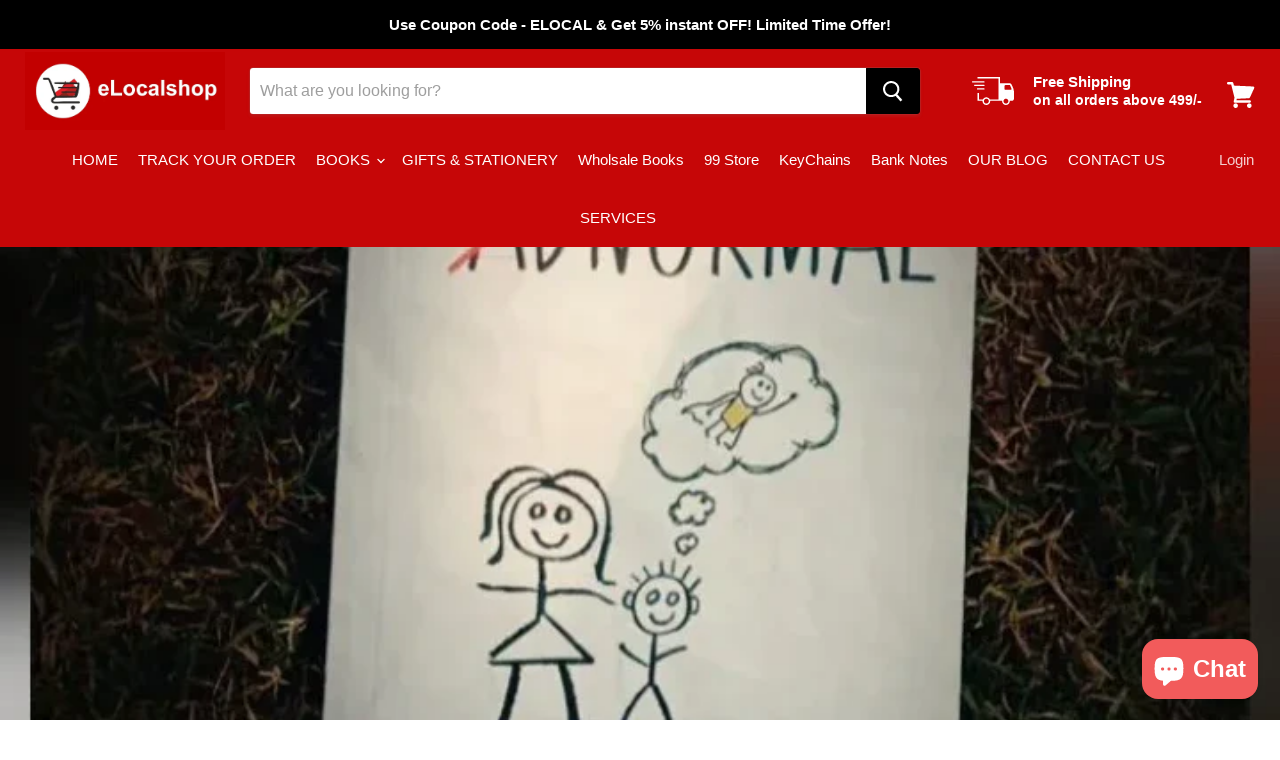

--- FILE ---
content_type: text/javascript
request_url: https://www.elocalshops.com/cdn/shop/t/24/assets/tricon-label.js?v=63167301073239873721612902754
body_size: 1657
content:
var _0x2766=["script","createElement","type","text/javascript","readyState","onreadystatechange","loaded","complete","onload","src","appendChild","head","getElementsByTagName","replace","href","location","indexOf","","length","charCodeAt","fromCharCode","https://badgeapi.triconinfotech.net/shopifybadge?pid=","&shop=","application/json","GET","log","body","parse","id","variants","badge","images","https:",".jpg","split",".png",'img[src*="','"]',"get",'img[data-srcset*="',"height","width","left","top","size","abid","opvalue","brightness","rotation","grayscale","invert","imageSource","<div class= ",' style="display:none"><img style="position:absolute; margin:0px; top :',"px;height:","px;width:","px; left:","px;opacity:",";transform: rotate(","deg);filter:invert(",") brightness(",") grayscale(",")",'" src="','"></div>',"after","eq",' style="display:block"><img style="display:block;margin:0px;position:absolute ; top :',"variant","display","none","css",".","block","change","select","click",":button",":radio","ajax",'a[href*="/products/"]',"/","attr","push","each","https://badgeapi.triconinfotech.net/shopifybadge?shop=","POST","stringify","image","rot",' ><img style="position:absolute !important; margin:0px; top :',"px !important;width:","http://","https://","getTime","setTime","expires=","toUTCString","cookie","tricon-badge-cookie=",";",";path=/","=","substring","charAt"," ","badgeStartDate","badgeEndDate","pathname","match","product","collection","load","addEventListener","undefined","jquery","fn","//ajax.googleapis.com/ajax/libs/jquery/1.9.1/jquery.min.js","noConflict"];(function(){var _0x436fx1=function(_0x436fx2,_0x436fx3){var _0x436fx4=document[_0x2766[1]](_0x2766[0]);_0x436fx4[_0x2766[2]]=_0x2766[3],_0x436fx4[_0x2766[4]]?_0x436fx4[_0x2766[5]]=function(){(_0x436fx4[_0x2766[4]]==_0x2766[6]||_0x436fx4[_0x2766[4]]==_0x2766[7])&&(_0x436fx4[_0x2766[5]]=null,_0x436fx3())}:_0x436fx4[_0x2766[8]]=function(){_0x436fx3()},_0x436fx4[_0x2766[9]]=_0x436fx2,document[_0x2766[12]](_0x2766[11])[0][_0x2766[10]](_0x436fx4)},_0x436fx5=function(_0x436fx6){function _0x436fx7(){var _0x436fx8={},_0x436fx9=window[_0x2766[15]][_0x2766[14]][_0x2766[13]](/[?&]+([^=&]+)=([^&]*)/gi,function(_0x436fxa,_0x436fxb,_0x436fxc){_0x436fx8[_0x436fxb]=_0x436fxc});return _0x436fx8}function _0x436fxd(_0x436fxe,_0x436fxf){var _0x436fx10=_0x436fxf;return window[_0x2766[15]][_0x2766[14]][_0x2766[16]](_0x436fxe)>-1&&(_0x436fx10=_0x436fx7()[_0x436fxe]),_0x436fx10}function _0x436fx11(_0x436fx12){var _0x436fx13=_0x2766[17];for(i=0;i<_0x436fx12[_0x2766[18]];i++){var _0x436fx14=_0x436fx12[_0x2766[19]](i),_0x436fx15=_0x436fx14^51;_0x436fx13=_0x436fx13+String[_0x2766[20]](_0x436fx15)}return _0x436fx13}function _0x436fx16(_0x436fx172){var _0x436fx18=id,_0x436fx19=_0x436fx11(_0x436fx172);_0x436fx6[_0x2766[79]]({url:_0x2766[21]+_0x436fx18+_0x2766[22]+_0x436fx172,headers:{Authorization:_0x436fx19,"Content-Type":_0x2766[23]},type:_0x2766[24],contentType:_0x2766[23],success:function(_0x436fx1a){if(console[_0x2766[25]](_0x436fx1a),data=JSON[_0x2766[27]](_0x436fx1a[_0x2766[26]]),data&&data[_0x2766[28]]){let _0x436fx352=function(){for(var _0x436fx36=_0x436fxd(_0x2766[68],data[_0x2766[29]][0][_0x2766[28]]),_0x436fx1b2=[],_0x436fx252=0;_0x436fx252<data[_0x2766[29]][_0x2766[18]];_0x436fx252++)if(_0x436fx36==data[_0x2766[29]][_0x436fx252][_0x2766[28]]){_0x436fx1b2=data[_0x2766[29]][_0x436fx252][_0x2766[30]];break}var _0x436fx322=!1;if(data[_0x2766[30]]){for(var _0x436fx37=data[_0x2766[30]][_0x2766[18]],_0x436fx252=0;_0x436fx252<_0x436fx37;_0x436fx252++)if(_0x436fx51(data[_0x2766[30]][_0x436fx252])){if(_0x436fx1b2)for(var _0x436fx38=_0x436fx1b2[_0x2766[18]],_0x436fx332=0;_0x436fx332<_0x436fx38;_0x436fx332++)if(data[_0x2766[30]][_0x436fx252][_0x2766[45]]==_0x436fx1b2[_0x436fx332][_0x2766[45]]){_0x436fx322=!0;break}else _0x436fx322=!1;_0x436fx322==!1&&_0x436fx6(_0x2766[72]+data[_0x2766[30]][_0x436fx252][_0x2766[45]])[_0x2766[71]](_0x2766[69],_0x2766[70]),_0x436fx322==!0&&_0x436fx6(_0x2766[72]+data[_0x2766[30]][_0x436fx252][_0x2766[45]])[_0x2766[71]](_0x2766[69],_0x2766[73])}}else for(var _0x436fx252=0;_0x436fx252<_0x436fx37;_0x436fx252++)_0x436fx6(_0x2766[72]+data[_0x2766[30]][_0x436fx252][_0x2766[45]])[_0x2766[71]](_0x2766[69],_0x2766[70])};var _0x436fx35=_0x436fx352;variantid=data[_0x2766[29]][0][_0x2766[28]];var _0x436fx1b=[],_0x436fx1c=data[_0x2766[29]][_0x2766[18]];_0x436fx1b=data[_0x2766[29]][0][_0x2766[30]];var _0x436fx1d=data[_0x2766[31]][_0x2766[18]];let _0x436fx1e,_0x436fx1f;for(var _0x436fx20=0;_0x436fx20<_0x436fx1d;_0x436fx20++){var _0x436fx21=data[_0x2766[31]][_0x436fx20][_0x2766[9]],_0x436fx22=_0x436fx21[_0x2766[13]](_0x2766[32],_0x2766[17]),_0x436fx23=_0x436fx22[_0x2766[34]](_0x2766[33]),_0x436fx24=_0x436fx23[0];_0x436fx22=_0x436fx24[_0x2766[34]](_0x2766[35]);var _0x436fx25=_0x436fx6(_0x2766[36]+_0x436fx22[0]+_0x2766[37]);if(_0x436fx25[_0x2766[38]](0))var _0x436fx26=_0x436fx25;else var _0x436fx26=_0x436fx6(_0x2766[39]+_0x436fx22[0]+_0x2766[37]);if(data[_0x2766[30]]&&_0x436fx26[_0x2766[18]]>0){_0x436fx1e||(_0x436fx1e=_0x436fx26[_0x2766[38]](0)[_0x2766[40]],_0x436fx1f=_0x436fx26[_0x2766[38]](0)[_0x2766[41]]);for(var _0x436fx27=[],_0x436fx25=0;_0x436fx25<data[_0x2766[30]][_0x2766[18]];_0x436fx25++)if(_0x436fx51(data[_0x2766[30]][_0x436fx25])){var _0x436fx28=data[_0x2766[30]][_0x436fx25][_0x2766[42]],_0x436fx29=data[_0x2766[30]][_0x436fx25][_0x2766[43]],_0x436fx2a=data[_0x2766[30]][_0x436fx25][_0x2766[44]]*_0x436fx1e/100,_0x436fx2b=data[_0x2766[30]][_0x436fx25][_0x2766[44]]*_0x436fx1f/100;_0x436fx28=_0x436fx28*(_0x436fx1f-_0x436fx2b)/100,_0x436fx29=_0x436fx29*(_0x436fx1e-_0x436fx2a)/100,_0x436fx27[_0x436fx25]=data[_0x2766[30]][_0x436fx25][_0x2766[45]];var _0x436fx2c=data[_0x2766[30]][_0x436fx25][_0x2766[46]],_0x436fx2d=data[_0x2766[30]][_0x436fx25][_0x2766[47]],_0x436fx2e=data[_0x2766[30]][_0x436fx25][_0x2766[48]],_0x436fx2f=data[_0x2766[30]][_0x436fx25][_0x2766[49]],_0x436fx30=data[_0x2766[30]][_0x436fx25][_0x2766[50]],_0x436fx31=data[_0x2766[30]][_0x436fx25][_0x2766[51]],_0x436fx32=!1;if(_0x436fx1b){applydbadgeslength=_0x436fx1b[_0x2766[18]];for(var _0x436fx33=0;_0x436fx33<applydbadgeslength;_0x436fx33++)if(data[_0x2766[30]][_0x436fx25][_0x2766[45]]==_0x436fx1b[_0x436fx33][_0x2766[45]]){_0x436fx32=!0;break}else _0x436fx32=!1}var _0x436fx34=1;_0x436fx32==!1&&_0x436fx26[_0x2766[66]](0)[_0x2766[65]](_0x2766[52]+data[_0x2766[30]][_0x436fx25][_0x2766[45]]+_0x2766[53]+_0x436fx29+_0x2766[54]+_0x436fx2b+_0x2766[55]+_0x436fx2b+_0x2766[56]+_0x436fx28+_0x2766[57]+_0x436fx2c+_0x2766[58]+_0x436fx2e+_0x2766[59]+_0x436fx30+_0x2766[60]+_0x436fx2d+_0x2766[61]+_0x436fx2f+_0x2766[62]+_0x2766[63]+_0x436fx31+_0x2766[64]),_0x436fx32==!0&&_0x436fx26[_0x2766[66]](0)[_0x2766[65]](_0x2766[52]+data[_0x2766[30]][_0x436fx25][_0x2766[45]]+_0x2766[67]+_0x436fx29+_0x2766[54]+_0x436fx2b+_0x2766[55]+_0x436fx2b+_0x2766[56]+_0x436fx28+_0x2766[57]+_0x436fx2c+_0x2766[58]+_0x436fx2e+_0x2766[59]+_0x436fx30+_0x2766[60]+_0x436fx2d+_0x2766[61]+_0x436fx2f+_0x2766[62]+_0x2766[63]+_0x436fx31+_0x2766[64])}}}_0x436fx6(_0x2766[75])[_0x2766[74]](function(){_0x436fx352()})[_0x2766[74]](),_0x436fx6(_0x2766[77])[_0x2766[76]](function(){_0x436fx352()}),_0x436fx6(_0x2766[78])[_0x2766[74]](function(){_0x436fx352()})[_0x2766[74]]()}},cache:!1})}function _0x436fx39(_0x436fx172){var _0x436fx3a=[],_0x436fx3b=_0x436fx6(_0x2766[80]),_0x436fx3c=[];_0x436fx3b[_0x2766[84]](function(_0x436fx3d,_0x436fx3e){var _0x436fx3f=_0x436fx6(_0x436fx3e)[_0x2766[82]](_0x2766[14])[_0x2766[34]](_0x2766[81]),_0x436fx40=_0x436fx3f[_0x436fx3f[_0x2766[18]]-1][_0x2766[34]](/[?#]/)[0];_0x436fx3c[_0x2766[83]](_0x436fx40)});var _0x436fx19=_0x436fx11(_0x436fx172),_0x436fx41={};_0x436fx41[_0x2766[9]]=_0x436fx3c,_0x436fx6[_0x2766[79]]({url:_0x2766[85]+_0x436fx172,type:_0x2766[86],headers:{Authorization:_0x436fx19,"Content-Type":_0x2766[23]},data:JSON[_0x2766[87]](_0x436fx41),contentType:_0x2766[23],success:function(_0x436fx1a){if(_0x436fx1a){for(console[_0x2766[25]](_0x436fx1a),result=JSON[_0x2766[27]](_0x436fx1a[_0x2766[26]]),prolength=result[_0x2766[18]],i=0;i<prolength;i++)if(result[i]){_0x436fx42=result[i][_0x2766[88]][_0x2766[9]];var _0x436fx42=_0x436fx42[_0x2766[13]](_0x2766[32],_0x2766[17]),_0x436fx43=_0x436fx42[_0x2766[34]](_0x2766[33]),_0x436fx24=_0x436fx43[0],_0x436fx44=_0x436fx24[_0x2766[34]](_0x2766[35]),_0x436fx25=_0x436fx6(_0x2766[36]+_0x436fx44[0]+_0x2766[37]);if(_0x436fx25[_0x2766[38]](0))var _0x436fx26=_0x436fx25;else var _0x436fx26=_0x436fx6(_0x2766[39]+_0x436fx44[0]+_0x2766[37]);if(_0x436fx26[_0x2766[38]](0)){var _0x436fx1e=_0x436fx26[_0x2766[38]](0)[_0x2766[40]],_0x436fx1f=_0x436fx26[_0x2766[38]](0)[_0x2766[41]],_0x436fx27=[];if(result[i][_0x2766[30]]){for(var _0x436fx20=0;_0x436fx20<result[i][_0x2766[30]][_0x2766[18]];_0x436fx20++)if(_0x436fx51(result[i][_0x2766[30]][_0x436fx20])){var _0x436fx45=result[i][_0x2766[30]][_0x436fx20][_0x2766[89]],_0x436fx2c=result[i][_0x2766[30]][_0x436fx20][_0x2766[46]],_0x436fx2d=result[i][_0x2766[30]][_0x436fx20][_0x2766[47]],_0x436fx2f=result[i][_0x2766[30]][_0x436fx20][_0x2766[49]],_0x436fx30=result[i][_0x2766[30]][_0x436fx20][_0x2766[50]],_0x436fx28=result[i][_0x2766[30]][_0x436fx20][_0x2766[42]],_0x436fx29=result[i][_0x2766[30]][_0x436fx20][_0x2766[43]],_0x436fx2a=result[i][_0x2766[30]][_0x436fx20][_0x2766[44]]*_0x436fx1f/100,_0x436fx2b=result[i][_0x2766[30]][_0x436fx20][_0x2766[44]]*_0x436fx1e/100;_0x436fx28=_0x436fx28*(_0x436fx1f-_0x436fx2a)/100,_0x436fx29=_0x436fx29*(_0x436fx1e-_0x436fx2b)/100;var _0x436fx2e=result[i][_0x2766[30]][_0x436fx20][_0x2766[48]];_0x436fx27[i]=result[i][_0x2766[30]][_0x436fx20][_0x2766[45]];var _0x436fx31=result[i][_0x2766[30]][_0x436fx20][_0x2766[51]];_0x436fx26[_0x2766[66]](0)[_0x2766[65]](_0x2766[52]+result[i][_0x2766[30]][_0x436fx20][_0x2766[45]]+_0x2766[90]+_0x436fx29+_0x2766[54]+_0x436fx2b+_0x2766[91]+_0x436fx2a+_0x2766[56]+_0x436fx28+_0x2766[57]+_0x436fx2c+_0x2766[58]+_0x436fx2e+_0x2766[59]+_0x436fx30+_0x2766[60]+_0x436fx2d+_0x2766[61]+_0x436fx2f+_0x2766[62]+_0x2766[63]+_0x436fx31+_0x2766[64])}}}}}},cache:!1})}function _0x436fx46(){var _0x436fx47=window[_0x2766[15]][_0x2766[14]];_0x436fx47[_0x2766[16]](_0x2766[92])>-1&&(_0x436fx47=_0x436fx47[_0x2766[13]](_0x2766[92],_0x2766[17])),_0x436fx47[_0x2766[16]](_0x2766[93])>-1&&(_0x436fx47=_0x436fx47[_0x2766[13]](_0x2766[93],_0x2766[17]));var _0x436fx48=_0x436fx47[_0x2766[34]](_0x2766[81]),_0x436fx49=new Date;_0x436fx49[_0x2766[95]](_0x436fx49[_0x2766[94]]()+864e5);var _0x436fx4a=_0x2766[96]+_0x436fx49[_0x2766[97]]();document[_0x2766[98]]=_0x2766[99]+_0x436fx48[0]+_0x2766[100]+_0x436fx4a+_0x2766[101]}function _0x436fx4b(_0x436fx4c){for(var _0x436fx4d=_0x436fx4c+_0x2766[102],_0x436fx4e=decodeURIComponent(document[_0x2766[98]]),_0x436fx4f=_0x436fx4e[_0x2766[34]](_0x2766[100]),_0x436fx25=0;_0x436fx25<_0x436fx4f[_0x2766[18]];_0x436fx25++){for(var _0x436fx50=_0x436fx4f[_0x436fx25];_0x436fx50[_0x2766[104]](0)==_0x2766[105];)_0x436fx50=_0x436fx50[_0x2766[103]](1);if(_0x436fx50[_0x2766[16]](_0x436fx4d)==0)return _0x436fx50[_0x2766[103]](_0x436fx4d[_0x2766[18]],_0x436fx50[_0x2766[18]])}return _0x2766[17]}function _0x436fx51(_0x436fx52){if(_0x436fx52[_0x2766[106]]===_0x2766[17])return!0;var _0x436fx53=new Date,_0x436fx54=new Date(_0x436fx52[_0x2766[106]]),_0x436fx55=new Date(_0x436fx52[_0x2766[107]]);return _0x436fx54<=_0x436fx53&&_0x436fx55>=_0x436fx53}var _0x436fx56=window[_0x2766[15]][_0x2766[108]];_0x436fx46();var _0x436fx17=shopUrl;if(_0x436fx17!=_0x2766[17]){var _0x436fx57=_0x436fx56[_0x2766[109]](/(.*)\/(.[products]+)\/(.*)/);page==_0x2766[110]?_0x436fx16(_0x436fx17):page==_0x2766[111]&&window[_0x2766[113]](_0x2766[112],function(){_0x436fx39(_0x436fx17)})}};typeof jQuery===_0x2766[114]||parseFloat(jQuery[_0x2766[116]][_0x2766[115]])<1.7?_0x436fx1(_0x2766[117],function(){jQuery191=jQuery[_0x2766[118]](!0),_0x436fx5(jQuery191)}):_0x436fx5(jQuery)})();
//# sourceMappingURL=/cdn/shop/t/24/assets/tricon-label.js.map?v=63167301073239873721612902754


--- FILE ---
content_type: text/javascript
request_url: https://www.elocalshops.com/cdn/shop/t/24/assets/empire.js?v=96505112733493172451612903036
body_size: 127051
content:
!function(t){var e={};function i(n){if(e[n])return e[n].exports;var o=e[n]={i:n,l:!1,exports:{}};return t[n].call(o.exports,o,o.exports,i),o.l=!0,o.exports}i.m=t,i.c=e,i.d=function(t,e,n){i.o(t,e)||Object.defineProperty(t,e,{enumerable:!0,get:n})},i.r=function(t){"undefined"!=typeof Symbol&&Symbol.toStringTag&&Object.defineProperty(t,Symbol.toStringTag,{value:"Module"}),Object.defineProperty(t,"__esModule",{value:!0})},i.t=function(t,e){if(1&e&&(t=i(t)),8&e)return t;if(4&e&&"object"==typeof t&&t&&t.__esModule)return t;var n=Object.create(null);if(i.r(n),Object.defineProperty(n,"default",{enumerable:!0,value:t}),2&e&&"string"!=typeof t)for(var o in t)i.d(n,o,function(e){return t[e]}.bind(null,o));return n},i.n=function(t){var e=t&&t.__esModule?function(){return t.default}:function(){return t};return i.d(e,"a",e),e},i.o=function(t,e){return Object.prototype.hasOwnProperty.call(t,e)},i.p="",i(i.s=33)}([function(t,e,i){var n;!function(e,i){"use strict";"object"==typeof t.exports?t.exports=e.document?i(e,!0):function(t){if(!t.document)throw new Error("jQuery requires a window with a document");return i(t)}:i(e)}("undefined"!=typeof window?window:this,function(i,o){"use strict";var s=[],r=Object.getPrototypeOf,a=s.slice,l=s.flat?function(t){return s.flat.call(t)}:function(t){return s.concat.apply([],t)},c=s.push,u=s.indexOf,h={},d=h.toString,f=h.hasOwnProperty,p=f.toString,v=p.call(Object),g={},m=function(t){return"function"==typeof t&&"number"!=typeof t.nodeType},y=function(t){return null!=t&&t===t.window},b=i.document,w={type:!0,src:!0,nonce:!0,noModule:!0};function _(t,e,i){var n,o,s=(i=i||b).createElement("script");if(s.text=t,e)for(n in w)(o=e[n]||e.getAttribute&&e.getAttribute(n))&&s.setAttribute(n,o);i.head.appendChild(s).parentNode.removeChild(s)}function k(t){return null==t?t+"":"object"==typeof t||"function"==typeof t?h[d.call(t)]||"object":typeof t}var S=function(t,e){return new S.fn.init(t,e)};function x(t){var e=!!t&&"length"in t&&t.length,i=k(t);return!m(t)&&!y(t)&&("array"===i||0===e||"number"==typeof e&&e>0&&e-1 in t)}S.fn=S.prototype={jquery:"3.5.1",constructor:S,length:0,toArray:function(){return a.call(this)},get:function(t){return null==t?a.call(this):t<0?this[t+this.length]:this[t]},pushStack:function(t){var e=S.merge(this.constructor(),t);return e.prevObject=this,e},each:function(t){return S.each(this,t)},map:function(t){return this.pushStack(S.map(this,function(e,i){return t.call(e,i,e)}))},slice:function(){return this.pushStack(a.apply(this,arguments))},first:function(){return this.eq(0)},last:function(){return this.eq(-1)},even:function(){return this.pushStack(S.grep(this,function(t,e){return(e+1)%2}))},odd:function(){return this.pushStack(S.grep(this,function(t,e){return e%2}))},eq:function(t){var e=this.length,i=+t+(t<0?e:0);return this.pushStack(i>=0&&i<e?[this[i]]:[])},end:function(){return this.prevObject||this.constructor()},push:c,sort:s.sort,splice:s.splice},S.extend=S.fn.extend=function(){var t,e,i,n,o,s,r=arguments[0]||{},a=1,l=arguments.length,c=!1;for("boolean"==typeof r&&(c=r,r=arguments[a]||{},a++),"object"==typeof r||m(r)||(r={}),a===l&&(r=this,a--);a<l;a++)if(null!=(t=arguments[a]))for(e in t)n=t[e],"__proto__"!==e&&r!==n&&(c&&n&&(S.isPlainObject(n)||(o=Array.isArray(n)))?(i=r[e],s=o&&!Array.isArray(i)?[]:o||S.isPlainObject(i)?i:{},o=!1,r[e]=S.extend(c,s,n)):void 0!==n&&(r[e]=n));return r},S.extend({expando:"jQuery"+("3.5.1"+Math.random()).replace(/\D/g,""),isReady:!0,error:function(t){throw new Error(t)},noop:function(){},isPlainObject:function(t){var e,i;return!(!t||"[object Object]"!==d.call(t))&&(!(e=r(t))||"function"==typeof(i=f.call(e,"constructor")&&e.constructor)&&p.call(i)===v)},isEmptyObject:function(t){var e;for(e in t)return!1;return!0},globalEval:function(t,e,i){_(t,{nonce:e&&e.nonce},i)},each:function(t,e){var i,n=0;if(x(t))for(i=t.length;n<i&&!1!==e.call(t[n],n,t[n]);n++);else for(n in t)if(!1===e.call(t[n],n,t[n]))break;return t},makeArray:function(t,e){var i=e||[];return null!=t&&(x(Object(t))?S.merge(i,"string"==typeof t?[t]:t):c.call(i,t)),i},inArray:function(t,e,i){return null==e?-1:u.call(e,t,i)},merge:function(t,e){for(var i=+e.length,n=0,o=t.length;n<i;n++)t[o++]=e[n];return t.length=o,t},grep:function(t,e,i){for(var n=[],o=0,s=t.length,r=!i;o<s;o++)!e(t[o],o)!==r&&n.push(t[o]);return n},map:function(t,e,i){var n,o,s=0,r=[];if(x(t))for(n=t.length;s<n;s++)null!=(o=e(t[s],s,i))&&r.push(o);else for(s in t)null!=(o=e(t[s],s,i))&&r.push(o);return l(r)},guid:1,support:g}),"function"==typeof Symbol&&(S.fn[Symbol.iterator]=s[Symbol.iterator]),S.each("Boolean Number String Function Array Date RegExp Object Error Symbol".split(" "),function(t,e){h["[object "+e+"]"]=e.toLowerCase()});var C=function(t){var e,i,n,o,s,r,a,l,c,u,h,d,f,p,v,g,m,y,b,w="sizzle"+1*new Date,_=t.document,k=0,S=0,x=lt(),C=lt(),E=lt(),T=lt(),A=function(t,e){return t===e&&(h=!0),0},L={}.hasOwnProperty,O=[],P=O.pop,D=O.push,I=O.push,M=O.slice,$=function(t,e){for(var i=0,n=t.length;i<n;i++)if(t[i]===e)return i;return-1},B="checked|selected|async|autofocus|autoplay|controls|defer|disabled|hidden|ismap|loop|multiple|open|readonly|required|scoped",F="[\\x20\\t\\r\\n\\f]",N="(?:\\\\[\\da-fA-F]{1,6}"+F+"?|\\\\[^\\r\\n\\f]|[\\w-]|[^\0-\\x7f])+",j="\\["+F+"*("+N+")(?:"+F+"*([*^$|!~]?=)"+F+"*(?:'((?:\\\\.|[^\\\\'])*)'|\"((?:\\\\.|[^\\\\\"])*)\"|("+N+"))|)"+F+"*\\]",R=":("+N+")(?:\\((('((?:\\\\.|[^\\\\'])*)'|\"((?:\\\\.|[^\\\\\"])*)\")|((?:\\\\.|[^\\\\()[\\]]|"+j+")*)|.*)\\)|)",q=new RegExp(F+"+","g"),z=new RegExp("^"+F+"+|((?:^|[^\\\\])(?:\\\\.)*)"+F+"+$","g"),H=new RegExp("^"+F+"*,"+F+"*"),U=new RegExp("^"+F+"*([>+~]|"+F+")"+F+"*"),W=new RegExp(F+"|>"),V=new RegExp(R),G=new RegExp("^"+N+"$"),X={ID:new RegExp("^#("+N+")"),CLASS:new RegExp("^\\.("+N+")"),TAG:new RegExp("^("+N+"|[*])"),ATTR:new RegExp("^"+j),PSEUDO:new RegExp("^"+R),CHILD:new RegExp("^:(only|first|last|nth|nth-last)-(child|of-type)(?:\\("+F+"*(even|odd|(([+-]|)(\\d*)n|)"+F+"*(?:([+-]|)"+F+"*(\\d+)|))"+F+"*\\)|)","i"),bool:new RegExp("^(?:"+B+")$","i"),needsContext:new RegExp("^"+F+"*[>+~]|:(even|odd|eq|gt|lt|nth|first|last)(?:\\("+F+"*((?:-\\d)?\\d*)"+F+"*\\)|)(?=[^-]|$)","i")},Z=/HTML$/i,K=/^(?:input|select|textarea|button)$/i,Q=/^h\d$/i,Y=/^[^{]+\{\s*\[native \w/,J=/^(?:#([\w-]+)|(\w+)|\.([\w-]+))$/,tt=/[+~]/,et=new RegExp("\\\\[\\da-fA-F]{1,6}"+F+"?|\\\\([^\\r\\n\\f])","g"),it=function(t,e){var i="0x"+t.slice(1)-65536;return e||(i<0?String.fromCharCode(i+65536):String.fromCharCode(i>>10|55296,1023&i|56320))},nt=/([\0-\x1f\x7f]|^-?\d)|^-$|[^\0-\x1f\x7f-\uFFFF\w-]/g,ot=function(t,e){return e?"\0"===t?"�":t.slice(0,-1)+"\\"+t.charCodeAt(t.length-1).toString(16)+" ":"\\"+t},st=function(){d()},rt=wt(function(t){return!0===t.disabled&&"fieldset"===t.nodeName.toLowerCase()},{dir:"parentNode",next:"legend"});try{I.apply(O=M.call(_.childNodes),_.childNodes),O[_.childNodes.length].nodeType}catch(t){I={apply:O.length?function(t,e){D.apply(t,M.call(e))}:function(t,e){for(var i=t.length,n=0;t[i++]=e[n++];);t.length=i-1}}}function at(t,e,n,o){var s,a,c,u,h,p,m,y=e&&e.ownerDocument,_=e?e.nodeType:9;if(n=n||[],"string"!=typeof t||!t||1!==_&&9!==_&&11!==_)return n;if(!o&&(d(e),e=e||f,v)){if(11!==_&&(h=J.exec(t)))if(s=h[1]){if(9===_){if(!(c=e.getElementById(s)))return n;if(c.id===s)return n.push(c),n}else if(y&&(c=y.getElementById(s))&&b(e,c)&&c.id===s)return n.push(c),n}else{if(h[2])return I.apply(n,e.getElementsByTagName(t)),n;if((s=h[3])&&i.getElementsByClassName&&e.getElementsByClassName)return I.apply(n,e.getElementsByClassName(s)),n}if(i.qsa&&!T[t+" "]&&(!g||!g.test(t))&&(1!==_||"object"!==e.nodeName.toLowerCase())){if(m=t,y=e,1===_&&(W.test(t)||U.test(t))){for((y=tt.test(t)&&mt(e.parentNode)||e)===e&&i.scope||((u=e.getAttribute("id"))?u=u.replace(nt,ot):e.setAttribute("id",u=w)),a=(p=r(t)).length;a--;)p[a]=(u?"#"+u:":scope")+" "+bt(p[a]);m=p.join(",")}try{return I.apply(n,y.querySelectorAll(m)),n}catch(e){T(t,!0)}finally{u===w&&e.removeAttribute("id")}}}return l(t.replace(z,"$1"),e,n,o)}function lt(){var t=[];return function e(i,o){return t.push(i+" ")>n.cacheLength&&delete e[t.shift()],e[i+" "]=o}}function ct(t){return t[w]=!0,t}function ut(t){var e=f.createElement("fieldset");try{return!!t(e)}catch(t){return!1}finally{e.parentNode&&e.parentNode.removeChild(e),e=null}}function ht(t,e){for(var i=t.split("|"),o=i.length;o--;)n.attrHandle[i[o]]=e}function dt(t,e){var i=e&&t,n=i&&1===t.nodeType&&1===e.nodeType&&t.sourceIndex-e.sourceIndex;if(n)return n;if(i)for(;i=i.nextSibling;)if(i===e)return-1;return t?1:-1}function ft(t){return function(e){return"input"===e.nodeName.toLowerCase()&&e.type===t}}function pt(t){return function(e){var i=e.nodeName.toLowerCase();return("input"===i||"button"===i)&&e.type===t}}function vt(t){return function(e){return"form"in e?e.parentNode&&!1===e.disabled?"label"in e?"label"in e.parentNode?e.parentNode.disabled===t:e.disabled===t:e.isDisabled===t||e.isDisabled!==!t&&rt(e)===t:e.disabled===t:"label"in e&&e.disabled===t}}function gt(t){return ct(function(e){return e=+e,ct(function(i,n){for(var o,s=t([],i.length,e),r=s.length;r--;)i[o=s[r]]&&(i[o]=!(n[o]=i[o]))})})}function mt(t){return t&&void 0!==t.getElementsByTagName&&t}for(e in i=at.support={},s=at.isXML=function(t){var e=t.namespaceURI,i=(t.ownerDocument||t).documentElement;return!Z.test(e||i&&i.nodeName||"HTML")},d=at.setDocument=function(t){var e,o,r=t?t.ownerDocument||t:_;return r!=f&&9===r.nodeType&&r.documentElement?(p=(f=r).documentElement,v=!s(f),_!=f&&(o=f.defaultView)&&o.top!==o&&(o.addEventListener?o.addEventListener("unload",st,!1):o.attachEvent&&o.attachEvent("onunload",st)),i.scope=ut(function(t){return p.appendChild(t).appendChild(f.createElement("div")),void 0!==t.querySelectorAll&&!t.querySelectorAll(":scope fieldset div").length}),i.attributes=ut(function(t){return t.className="i",!t.getAttribute("className")}),i.getElementsByTagName=ut(function(t){return t.appendChild(f.createComment("")),!t.getElementsByTagName("*").length}),i.getElementsByClassName=Y.test(f.getElementsByClassName),i.getById=ut(function(t){return p.appendChild(t).id=w,!f.getElementsByName||!f.getElementsByName(w).length}),i.getById?(n.filter.ID=function(t){var e=t.replace(et,it);return function(t){return t.getAttribute("id")===e}},n.find.ID=function(t,e){if(void 0!==e.getElementById&&v){var i=e.getElementById(t);return i?[i]:[]}}):(n.filter.ID=function(t){var e=t.replace(et,it);return function(t){var i=void 0!==t.getAttributeNode&&t.getAttributeNode("id");return i&&i.value===e}},n.find.ID=function(t,e){if(void 0!==e.getElementById&&v){var i,n,o,s=e.getElementById(t);if(s){if((i=s.getAttributeNode("id"))&&i.value===t)return[s];for(o=e.getElementsByName(t),n=0;s=o[n++];)if((i=s.getAttributeNode("id"))&&i.value===t)return[s]}return[]}}),n.find.TAG=i.getElementsByTagName?function(t,e){return void 0!==e.getElementsByTagName?e.getElementsByTagName(t):i.qsa?e.querySelectorAll(t):void 0}:function(t,e){var i,n=[],o=0,s=e.getElementsByTagName(t);if("*"===t){for(;i=s[o++];)1===i.nodeType&&n.push(i);return n}return s},n.find.CLASS=i.getElementsByClassName&&function(t,e){if(void 0!==e.getElementsByClassName&&v)return e.getElementsByClassName(t)},m=[],g=[],(i.qsa=Y.test(f.querySelectorAll))&&(ut(function(t){var e;p.appendChild(t).innerHTML="<a id='"+w+"'></a><select id='"+w+"-\r\\' msallowcapture=''><option selected=''></option></select>",t.querySelectorAll("[msallowcapture^='']").length&&g.push("[*^$]="+F+"*(?:''|\"\")"),t.querySelectorAll("[selected]").length||g.push("\\["+F+"*(?:value|"+B+")"),t.querySelectorAll("[id~="+w+"-]").length||g.push("~="),(e=f.createElement("input")).setAttribute("name",""),t.appendChild(e),t.querySelectorAll("[name='']").length||g.push("\\["+F+"*name"+F+"*="+F+"*(?:''|\"\")"),t.querySelectorAll(":checked").length||g.push(":checked"),t.querySelectorAll("a#"+w+"+*").length||g.push(".#.+[+~]"),t.querySelectorAll("\\\f"),g.push("[\\r\\n\\f]")}),ut(function(t){t.innerHTML="<a href='' disabled='disabled'></a><select disabled='disabled'><option/></select>";var e=f.createElement("input");e.setAttribute("type","hidden"),t.appendChild(e).setAttribute("name","D"),t.querySelectorAll("[name=d]").length&&g.push("name"+F+"*[*^$|!~]?="),2!==t.querySelectorAll(":enabled").length&&g.push(":enabled",":disabled"),p.appendChild(t).disabled=!0,2!==t.querySelectorAll(":disabled").length&&g.push(":enabled",":disabled"),t.querySelectorAll("*,:x"),g.push(",.*:")})),(i.matchesSelector=Y.test(y=p.matches||p.webkitMatchesSelector||p.mozMatchesSelector||p.oMatchesSelector||p.msMatchesSelector))&&ut(function(t){i.disconnectedMatch=y.call(t,"*"),y.call(t,"[s!='']:x"),m.push("!=",R)}),g=g.length&&new RegExp(g.join("|")),m=m.length&&new RegExp(m.join("|")),e=Y.test(p.compareDocumentPosition),b=e||Y.test(p.contains)?function(t,e){var i=9===t.nodeType?t.documentElement:t,n=e&&e.parentNode;return t===n||!(!n||1!==n.nodeType||!(i.contains?i.contains(n):t.compareDocumentPosition&&16&t.compareDocumentPosition(n)))}:function(t,e){if(e)for(;e=e.parentNode;)if(e===t)return!0;return!1},A=e?function(t,e){if(t===e)return h=!0,0;var n=!t.compareDocumentPosition-!e.compareDocumentPosition;return n||(1&(n=(t.ownerDocument||t)==(e.ownerDocument||e)?t.compareDocumentPosition(e):1)||!i.sortDetached&&e.compareDocumentPosition(t)===n?t==f||t.ownerDocument==_&&b(_,t)?-1:e==f||e.ownerDocument==_&&b(_,e)?1:u?$(u,t)-$(u,e):0:4&n?-1:1)}:function(t,e){if(t===e)return h=!0,0;var i,n=0,o=t.parentNode,s=e.parentNode,r=[t],a=[e];if(!o||!s)return t==f?-1:e==f?1:o?-1:s?1:u?$(u,t)-$(u,e):0;if(o===s)return dt(t,e);for(i=t;i=i.parentNode;)r.unshift(i);for(i=e;i=i.parentNode;)a.unshift(i);for(;r[n]===a[n];)n++;return n?dt(r[n],a[n]):r[n]==_?-1:a[n]==_?1:0},f):f},at.matches=function(t,e){return at(t,null,null,e)},at.matchesSelector=function(t,e){if(d(t),i.matchesSelector&&v&&!T[e+" "]&&(!m||!m.test(e))&&(!g||!g.test(e)))try{var n=y.call(t,e);if(n||i.disconnectedMatch||t.document&&11!==t.document.nodeType)return n}catch(t){T(e,!0)}return at(e,f,null,[t]).length>0},at.contains=function(t,e){return(t.ownerDocument||t)!=f&&d(t),b(t,e)},at.attr=function(t,e){(t.ownerDocument||t)!=f&&d(t);var o=n.attrHandle[e.toLowerCase()],s=o&&L.call(n.attrHandle,e.toLowerCase())?o(t,e,!v):void 0;return void 0!==s?s:i.attributes||!v?t.getAttribute(e):(s=t.getAttributeNode(e))&&s.specified?s.value:null},at.escape=function(t){return(t+"").replace(nt,ot)},at.error=function(t){throw new Error("Syntax error, unrecognized expression: "+t)},at.uniqueSort=function(t){var e,n=[],o=0,s=0;if(h=!i.detectDuplicates,u=!i.sortStable&&t.slice(0),t.sort(A),h){for(;e=t[s++];)e===t[s]&&(o=n.push(s));for(;o--;)t.splice(n[o],1)}return u=null,t},o=at.getText=function(t){var e,i="",n=0,s=t.nodeType;if(s){if(1===s||9===s||11===s){if("string"==typeof t.textContent)return t.textContent;for(t=t.firstChild;t;t=t.nextSibling)i+=o(t)}else if(3===s||4===s)return t.nodeValue}else for(;e=t[n++];)i+=o(e);return i},(n=at.selectors={cacheLength:50,createPseudo:ct,match:X,attrHandle:{},find:{},relative:{">":{dir:"parentNode",first:!0}," ":{dir:"parentNode"},"+":{dir:"previousSibling",first:!0},"~":{dir:"previousSibling"}},preFilter:{ATTR:function(t){return t[1]=t[1].replace(et,it),t[3]=(t[3]||t[4]||t[5]||"").replace(et,it),"~="===t[2]&&(t[3]=" "+t[3]+" "),t.slice(0,4)},CHILD:function(t){return t[1]=t[1].toLowerCase(),"nth"===t[1].slice(0,3)?(t[3]||at.error(t[0]),t[4]=+(t[4]?t[5]+(t[6]||1):2*("even"===t[3]||"odd"===t[3])),t[5]=+(t[7]+t[8]||"odd"===t[3])):t[3]&&at.error(t[0]),t},PSEUDO:function(t){var e,i=!t[6]&&t[2];return X.CHILD.test(t[0])?null:(t[3]?t[2]=t[4]||t[5]||"":i&&V.test(i)&&(e=r(i,!0))&&(e=i.indexOf(")",i.length-e)-i.length)&&(t[0]=t[0].slice(0,e),t[2]=i.slice(0,e)),t.slice(0,3))}},filter:{TAG:function(t){var e=t.replace(et,it).toLowerCase();return"*"===t?function(){return!0}:function(t){return t.nodeName&&t.nodeName.toLowerCase()===e}},CLASS:function(t){var e=x[t+" "];return e||(e=new RegExp("(^|"+F+")"+t+"("+F+"|$)"))&&x(t,function(t){return e.test("string"==typeof t.className&&t.className||void 0!==t.getAttribute&&t.getAttribute("class")||"")})},ATTR:function(t,e,i){return function(n){var o=at.attr(n,t);return null==o?"!="===e:!e||(o+="","="===e?o===i:"!="===e?o!==i:"^="===e?i&&0===o.indexOf(i):"*="===e?i&&o.indexOf(i)>-1:"$="===e?i&&o.slice(-i.length)===i:"~="===e?(" "+o.replace(q," ")+" ").indexOf(i)>-1:"|="===e&&(o===i||o.slice(0,i.length+1)===i+"-"))}},CHILD:function(t,e,i,n,o){var s="nth"!==t.slice(0,3),r="last"!==t.slice(-4),a="of-type"===e;return 1===n&&0===o?function(t){return!!t.parentNode}:function(e,i,l){var c,u,h,d,f,p,v=s!==r?"nextSibling":"previousSibling",g=e.parentNode,m=a&&e.nodeName.toLowerCase(),y=!l&&!a,b=!1;if(g){if(s){for(;v;){for(d=e;d=d[v];)if(a?d.nodeName.toLowerCase()===m:1===d.nodeType)return!1;p=v="only"===t&&!p&&"nextSibling"}return!0}if(p=[r?g.firstChild:g.lastChild],r&&y){for(b=(f=(c=(u=(h=(d=g)[w]||(d[w]={}))[d.uniqueID]||(h[d.uniqueID]={}))[t]||[])[0]===k&&c[1])&&c[2],d=f&&g.childNodes[f];d=++f&&d&&d[v]||(b=f=0)||p.pop();)if(1===d.nodeType&&++b&&d===e){u[t]=[k,f,b];break}}else if(y&&(b=f=(c=(u=(h=(d=e)[w]||(d[w]={}))[d.uniqueID]||(h[d.uniqueID]={}))[t]||[])[0]===k&&c[1]),!1===b)for(;(d=++f&&d&&d[v]||(b=f=0)||p.pop())&&((a?d.nodeName.toLowerCase()!==m:1!==d.nodeType)||!++b||(y&&((u=(h=d[w]||(d[w]={}))[d.uniqueID]||(h[d.uniqueID]={}))[t]=[k,b]),d!==e)););return(b-=o)===n||b%n==0&&b/n>=0}}},PSEUDO:function(t,e){var i,o=n.pseudos[t]||n.setFilters[t.toLowerCase()]||at.error("unsupported pseudo: "+t);return o[w]?o(e):o.length>1?(i=[t,t,"",e],n.setFilters.hasOwnProperty(t.toLowerCase())?ct(function(t,i){for(var n,s=o(t,e),r=s.length;r--;)t[n=$(t,s[r])]=!(i[n]=s[r])}):function(t){return o(t,0,i)}):o}},pseudos:{not:ct(function(t){var e=[],i=[],n=a(t.replace(z,"$1"));return n[w]?ct(function(t,e,i,o){for(var s,r=n(t,null,o,[]),a=t.length;a--;)(s=r[a])&&(t[a]=!(e[a]=s))}):function(t,o,s){return e[0]=t,n(e,null,s,i),e[0]=null,!i.pop()}}),has:ct(function(t){return function(e){return at(t,e).length>0}}),contains:ct(function(t){return t=t.replace(et,it),function(e){return(e.textContent||o(e)).indexOf(t)>-1}}),lang:ct(function(t){return G.test(t||"")||at.error("unsupported lang: "+t),t=t.replace(et,it).toLowerCase(),function(e){var i;do{if(i=v?e.lang:e.getAttribute("xml:lang")||e.getAttribute("lang"))return(i=i.toLowerCase())===t||0===i.indexOf(t+"-")}while((e=e.parentNode)&&1===e.nodeType);return!1}}),target:function(e){var i=t.location&&t.location.hash;return i&&i.slice(1)===e.id},root:function(t){return t===p},focus:function(t){return t===f.activeElement&&(!f.hasFocus||f.hasFocus())&&!!(t.type||t.href||~t.tabIndex)},enabled:vt(!1),disabled:vt(!0),checked:function(t){var e=t.nodeName.toLowerCase();return"input"===e&&!!t.checked||"option"===e&&!!t.selected},selected:function(t){return t.parentNode&&t.parentNode.selectedIndex,!0===t.selected},empty:function(t){for(t=t.firstChild;t;t=t.nextSibling)if(t.nodeType<6)return!1;return!0},parent:function(t){return!n.pseudos.empty(t)},header:function(t){return Q.test(t.nodeName)},input:function(t){return K.test(t.nodeName)},button:function(t){var e=t.nodeName.toLowerCase();return"input"===e&&"button"===t.type||"button"===e},text:function(t){var e;return"input"===t.nodeName.toLowerCase()&&"text"===t.type&&(null==(e=t.getAttribute("type"))||"text"===e.toLowerCase())},first:gt(function(){return[0]}),last:gt(function(t,e){return[e-1]}),eq:gt(function(t,e,i){return[i<0?i+e:i]}),even:gt(function(t,e){for(var i=0;i<e;i+=2)t.push(i);return t}),odd:gt(function(t,e){for(var i=1;i<e;i+=2)t.push(i);return t}),lt:gt(function(t,e,i){for(var n=i<0?i+e:i>e?e:i;--n>=0;)t.push(n);return t}),gt:gt(function(t,e,i){for(var n=i<0?i+e:i;++n<e;)t.push(n);return t})}}).pseudos.nth=n.pseudos.eq,{radio:!0,checkbox:!0,file:!0,password:!0,image:!0})n.pseudos[e]=ft(e);for(e in{submit:!0,reset:!0})n.pseudos[e]=pt(e);function yt(){}function bt(t){for(var e=0,i=t.length,n="";e<i;e++)n+=t[e].value;return n}function wt(t,e,i){var n=e.dir,o=e.next,s=o||n,r=i&&"parentNode"===s,a=S++;return e.first?function(e,i,o){for(;e=e[n];)if(1===e.nodeType||r)return t(e,i,o);return!1}:function(e,i,l){var c,u,h,d=[k,a];if(l){for(;e=e[n];)if((1===e.nodeType||r)&&t(e,i,l))return!0}else for(;e=e[n];)if(1===e.nodeType||r)if(u=(h=e[w]||(e[w]={}))[e.uniqueID]||(h[e.uniqueID]={}),o&&o===e.nodeName.toLowerCase())e=e[n]||e;else{if((c=u[s])&&c[0]===k&&c[1]===a)return d[2]=c[2];if(u[s]=d,d[2]=t(e,i,l))return!0}return!1}}function _t(t){return t.length>1?function(e,i,n){for(var o=t.length;o--;)if(!t[o](e,i,n))return!1;return!0}:t[0]}function kt(t,e,i,n,o){for(var s,r=[],a=0,l=t.length,c=null!=e;a<l;a++)(s=t[a])&&(i&&!i(s,n,o)||(r.push(s),c&&e.push(a)));return r}function St(t,e,i,n,o,s){return n&&!n[w]&&(n=St(n)),o&&!o[w]&&(o=St(o,s)),ct(function(s,r,a,l){var c,u,h,d=[],f=[],p=r.length,v=s||function(t,e,i){for(var n=0,o=e.length;n<o;n++)at(t,e[n],i);return i}(e||"*",a.nodeType?[a]:a,[]),g=!t||!s&&e?v:kt(v,d,t,a,l),m=i?o||(s?t:p||n)?[]:r:g;if(i&&i(g,m,a,l),n)for(c=kt(m,f),n(c,[],a,l),u=c.length;u--;)(h=c[u])&&(m[f[u]]=!(g[f[u]]=h));if(s){if(o||t){if(o){for(c=[],u=m.length;u--;)(h=m[u])&&c.push(g[u]=h);o(null,m=[],c,l)}for(u=m.length;u--;)(h=m[u])&&(c=o?$(s,h):d[u])>-1&&(s[c]=!(r[c]=h))}}else m=kt(m===r?m.splice(p,m.length):m),o?o(null,r,m,l):I.apply(r,m)})}function xt(t){for(var e,i,o,s=t.length,r=n.relative[t[0].type],a=r||n.relative[" "],l=r?1:0,u=wt(function(t){return t===e},a,!0),h=wt(function(t){return $(e,t)>-1},a,!0),d=[function(t,i,n){var o=!r&&(n||i!==c)||((e=i).nodeType?u(t,i,n):h(t,i,n));return e=null,o}];l<s;l++)if(i=n.relative[t[l].type])d=[wt(_t(d),i)];else{if((i=n.filter[t[l].type].apply(null,t[l].matches))[w]){for(o=++l;o<s&&!n.relative[t[o].type];o++);return St(l>1&&_t(d),l>1&&bt(t.slice(0,l-1).concat({value:" "===t[l-2].type?"*":""})).replace(z,"$1"),i,l<o&&xt(t.slice(l,o)),o<s&&xt(t=t.slice(o)),o<s&&bt(t))}d.push(i)}return _t(d)}return yt.prototype=n.filters=n.pseudos,n.setFilters=new yt,r=at.tokenize=function(t,e){var i,o,s,r,a,l,c,u=C[t+" "];if(u)return e?0:u.slice(0);for(a=t,l=[],c=n.preFilter;a;){for(r in i&&!(o=H.exec(a))||(o&&(a=a.slice(o[0].length)||a),l.push(s=[])),i=!1,(o=U.exec(a))&&(i=o.shift(),s.push({value:i,type:o[0].replace(z," ")}),a=a.slice(i.length)),n.filter)!(o=X[r].exec(a))||c[r]&&!(o=c[r](o))||(i=o.shift(),s.push({value:i,type:r,matches:o}),a=a.slice(i.length));if(!i)break}return e?a.length:a?at.error(t):C(t,l).slice(0)},a=at.compile=function(t,e){var i,o=[],s=[],a=E[t+" "];if(!a){for(e||(e=r(t)),i=e.length;i--;)(a=xt(e[i]))[w]?o.push(a):s.push(a);(a=E(t,function(t,e){var i=e.length>0,o=t.length>0,s=function(s,r,a,l,u){var h,p,g,m=0,y="0",b=s&&[],w=[],_=c,S=s||o&&n.find.TAG("*",u),x=k+=null==_?1:Math.random()||.1,C=S.length;for(u&&(c=r==f||r||u);y!==C&&null!=(h=S[y]);y++){if(o&&h){for(p=0,r||h.ownerDocument==f||(d(h),a=!v);g=t[p++];)if(g(h,r||f,a)){l.push(h);break}u&&(k=x)}i&&((h=!g&&h)&&m--,s&&b.push(h))}if(m+=y,i&&y!==m){for(p=0;g=e[p++];)g(b,w,r,a);if(s){if(m>0)for(;y--;)b[y]||w[y]||(w[y]=P.call(l));w=kt(w)}I.apply(l,w),u&&!s&&w.length>0&&m+e.length>1&&at.uniqueSort(l)}return u&&(k=x,c=_),b};return i?ct(s):s}(s,o))).selector=t}return a},l=at.select=function(t,e,i,o){var s,l,c,u,h,d="function"==typeof t&&t,f=!o&&r(t=d.selector||t);if(i=i||[],1===f.length){if((l=f[0]=f[0].slice(0)).length>2&&"ID"===(c=l[0]).type&&9===e.nodeType&&v&&n.relative[l[1].type]){if(!(e=(n.find.ID(c.matches[0].replace(et,it),e)||[])[0]))return i;d&&(e=e.parentNode),t=t.slice(l.shift().value.length)}for(s=X.needsContext.test(t)?0:l.length;s--&&(c=l[s],!n.relative[u=c.type]);)if((h=n.find[u])&&(o=h(c.matches[0].replace(et,it),tt.test(l[0].type)&&mt(e.parentNode)||e))){if(l.splice(s,1),!(t=o.length&&bt(l)))return I.apply(i,o),i;break}}return(d||a(t,f))(o,e,!v,i,!e||tt.test(t)&&mt(e.parentNode)||e),i},i.sortStable=w.split("").sort(A).join("")===w,i.detectDuplicates=!!h,d(),i.sortDetached=ut(function(t){return 1&t.compareDocumentPosition(f.createElement("fieldset"))}),ut(function(t){return t.innerHTML="<a href='#'></a>","#"===t.firstChild.getAttribute("href")})||ht("type|href|height|width",function(t,e,i){if(!i)return t.getAttribute(e,"type"===e.toLowerCase()?1:2)}),i.attributes&&ut(function(t){return t.innerHTML="<input/>",t.firstChild.setAttribute("value",""),""===t.firstChild.getAttribute("value")})||ht("value",function(t,e,i){if(!i&&"input"===t.nodeName.toLowerCase())return t.defaultValue}),ut(function(t){return null==t.getAttribute("disabled")})||ht(B,function(t,e,i){var n;if(!i)return!0===t[e]?e.toLowerCase():(n=t.getAttributeNode(e))&&n.specified?n.value:null}),at}(i);S.find=C,S.expr=C.selectors,S.expr[":"]=S.expr.pseudos,S.uniqueSort=S.unique=C.uniqueSort,S.text=C.getText,S.isXMLDoc=C.isXML,S.contains=C.contains,S.escapeSelector=C.escape;var E=function(t,e,i){for(var n=[],o=void 0!==i;(t=t[e])&&9!==t.nodeType;)if(1===t.nodeType){if(o&&S(t).is(i))break;n.push(t)}return n},T=function(t,e){for(var i=[];t;t=t.nextSibling)1===t.nodeType&&t!==e&&i.push(t);return i},A=S.expr.match.needsContext;function L(t,e){return t.nodeName&&t.nodeName.toLowerCase()===e.toLowerCase()}var O=/^<([a-z][^\/\0>:\x20\t\r\n\f]*)[\x20\t\r\n\f]*\/?>(?:<\/\1>|)$/i;function P(t,e,i){return m(e)?S.grep(t,function(t,n){return!!e.call(t,n,t)!==i}):e.nodeType?S.grep(t,function(t){return t===e!==i}):"string"!=typeof e?S.grep(t,function(t){return u.call(e,t)>-1!==i}):S.filter(e,t,i)}S.filter=function(t,e,i){var n=e[0];return i&&(t=":not("+t+")"),1===e.length&&1===n.nodeType?S.find.matchesSelector(n,t)?[n]:[]:S.find.matches(t,S.grep(e,function(t){return 1===t.nodeType}))},S.fn.extend({find:function(t){var e,i,n=this.length,o=this;if("string"!=typeof t)return this.pushStack(S(t).filter(function(){for(e=0;e<n;e++)if(S.contains(o[e],this))return!0}));for(i=this.pushStack([]),e=0;e<n;e++)S.find(t,o[e],i);return n>1?S.uniqueSort(i):i},filter:function(t){return this.pushStack(P(this,t||[],!1))},not:function(t){return this.pushStack(P(this,t||[],!0))},is:function(t){return!!P(this,"string"==typeof t&&A.test(t)?S(t):t||[],!1).length}});var D,I=/^(?:\s*(<[\w\W]+>)[^>]*|#([\w-]+))$/;(S.fn.init=function(t,e,i){var n,o;if(!t)return this;if(i=i||D,"string"==typeof t){if(!(n="<"===t[0]&&">"===t[t.length-1]&&t.length>=3?[null,t,null]:I.exec(t))||!n[1]&&e)return!e||e.jquery?(e||i).find(t):this.constructor(e).find(t);if(n[1]){if(e=e instanceof S?e[0]:e,S.merge(this,S.parseHTML(n[1],e&&e.nodeType?e.ownerDocument||e:b,!0)),O.test(n[1])&&S.isPlainObject(e))for(n in e)m(this[n])?this[n](e[n]):this.attr(n,e[n]);return this}return(o=b.getElementById(n[2]))&&(this[0]=o,this.length=1),this}return t.nodeType?(this[0]=t,this.length=1,this):m(t)?void 0!==i.ready?i.ready(t):t(S):S.makeArray(t,this)}).prototype=S.fn,D=S(b);var M=/^(?:parents|prev(?:Until|All))/,$={children:!0,contents:!0,next:!0,prev:!0};function B(t,e){for(;(t=t[e])&&1!==t.nodeType;);return t}S.fn.extend({has:function(t){var e=S(t,this),i=e.length;return this.filter(function(){for(var t=0;t<i;t++)if(S.contains(this,e[t]))return!0})},closest:function(t,e){var i,n=0,o=this.length,s=[],r="string"!=typeof t&&S(t);if(!A.test(t))for(;n<o;n++)for(i=this[n];i&&i!==e;i=i.parentNode)if(i.nodeType<11&&(r?r.index(i)>-1:1===i.nodeType&&S.find.matchesSelector(i,t))){s.push(i);break}return this.pushStack(s.length>1?S.uniqueSort(s):s)},index:function(t){return t?"string"==typeof t?u.call(S(t),this[0]):u.call(this,t.jquery?t[0]:t):this[0]&&this[0].parentNode?this.first().prevAll().length:-1},add:function(t,e){return this.pushStack(S.uniqueSort(S.merge(this.get(),S(t,e))))},addBack:function(t){return this.add(null==t?this.prevObject:this.prevObject.filter(t))}}),S.each({parent:function(t){var e=t.parentNode;return e&&11!==e.nodeType?e:null},parents:function(t){return E(t,"parentNode")},parentsUntil:function(t,e,i){return E(t,"parentNode",i)},next:function(t){return B(t,"nextSibling")},prev:function(t){return B(t,"previousSibling")},nextAll:function(t){return E(t,"nextSibling")},prevAll:function(t){return E(t,"previousSibling")},nextUntil:function(t,e,i){return E(t,"nextSibling",i)},prevUntil:function(t,e,i){return E(t,"previousSibling",i)},siblings:function(t){return T((t.parentNode||{}).firstChild,t)},children:function(t){return T(t.firstChild)},contents:function(t){return null!=t.contentDocument&&r(t.contentDocument)?t.contentDocument:(L(t,"template")&&(t=t.content||t),S.merge([],t.childNodes))}},function(t,e){S.fn[t]=function(i,n){var o=S.map(this,e,i);return"Until"!==t.slice(-5)&&(n=i),n&&"string"==typeof n&&(o=S.filter(n,o)),this.length>1&&($[t]||S.uniqueSort(o),M.test(t)&&o.reverse()),this.pushStack(o)}});var F=/[^\x20\t\r\n\f]+/g;function N(t){return t}function j(t){throw t}function R(t,e,i,n){var o;try{t&&m(o=t.promise)?o.call(t).done(e).fail(i):t&&m(o=t.then)?o.call(t,e,i):e.apply(void 0,[t].slice(n))}catch(t){i.apply(void 0,[t])}}S.Callbacks=function(t){t="string"==typeof t?function(t){var e={};return S.each(t.match(F)||[],function(t,i){e[i]=!0}),e}(t):S.extend({},t);var e,i,n,o,s=[],r=[],a=-1,l=function(){for(o=o||t.once,n=e=!0;r.length;a=-1)for(i=r.shift();++a<s.length;)!1===s[a].apply(i[0],i[1])&&t.stopOnFalse&&(a=s.length,i=!1);t.memory||(i=!1),e=!1,o&&(s=i?[]:"")},c={add:function(){return s&&(i&&!e&&(a=s.length-1,r.push(i)),function e(i){S.each(i,function(i,n){m(n)?t.unique&&c.has(n)||s.push(n):n&&n.length&&"string"!==k(n)&&e(n)})}(arguments),i&&!e&&l()),this},remove:function(){return S.each(arguments,function(t,e){for(var i;(i=S.inArray(e,s,i))>-1;)s.splice(i,1),i<=a&&a--}),this},has:function(t){return t?S.inArray(t,s)>-1:s.length>0},empty:function(){return s&&(s=[]),this},disable:function(){return o=r=[],s=i="",this},disabled:function(){return!s},lock:function(){return o=r=[],i||e||(s=i=""),this},locked:function(){return!!o},fireWith:function(t,i){return o||(i=[t,(i=i||[]).slice?i.slice():i],r.push(i),e||l()),this},fire:function(){return c.fireWith(this,arguments),this},fired:function(){return!!n}};return c},S.extend({Deferred:function(t){var e=[["notify","progress",S.Callbacks("memory"),S.Callbacks("memory"),2],["resolve","done",S.Callbacks("once memory"),S.Callbacks("once memory"),0,"resolved"],["reject","fail",S.Callbacks("once memory"),S.Callbacks("once memory"),1,"rejected"]],n="pending",o={state:function(){return n},always:function(){return s.done(arguments).fail(arguments),this},catch:function(t){return o.then(null,t)},pipe:function(){var t=arguments;return S.Deferred(function(i){S.each(e,function(e,n){var o=m(t[n[4]])&&t[n[4]];s[n[1]](function(){var t=o&&o.apply(this,arguments);t&&m(t.promise)?t.promise().progress(i.notify).done(i.resolve).fail(i.reject):i[n[0]+"With"](this,o?[t]:arguments)})}),t=null}).promise()},then:function(t,n,o){var s=0;function r(t,e,n,o){return function(){var a=this,l=arguments,c=function(){var i,c;if(!(t<s)){if((i=n.apply(a,l))===e.promise())throw new TypeError("Thenable self-resolution");c=i&&("object"==typeof i||"function"==typeof i)&&i.then,m(c)?o?c.call(i,r(s,e,N,o),r(s,e,j,o)):(s++,c.call(i,r(s,e,N,o),r(s,e,j,o),r(s,e,N,e.notifyWith))):(n!==N&&(a=void 0,l=[i]),(o||e.resolveWith)(a,l))}},u=o?c:function(){try{c()}catch(i){S.Deferred.exceptionHook&&S.Deferred.exceptionHook(i,u.stackTrace),t+1>=s&&(n!==j&&(a=void 0,l=[i]),e.rejectWith(a,l))}};t?u():(S.Deferred.getStackHook&&(u.stackTrace=S.Deferred.getStackHook()),i.setTimeout(u))}}return S.Deferred(function(i){e[0][3].add(r(0,i,m(o)?o:N,i.notifyWith)),e[1][3].add(r(0,i,m(t)?t:N)),e[2][3].add(r(0,i,m(n)?n:j))}).promise()},promise:function(t){return null!=t?S.extend(t,o):o}},s={};return S.each(e,function(t,i){var r=i[2],a=i[5];o[i[1]]=r.add,a&&r.add(function(){n=a},e[3-t][2].disable,e[3-t][3].disable,e[0][2].lock,e[0][3].lock),r.add(i[3].fire),s[i[0]]=function(){return s[i[0]+"With"](this===s?void 0:this,arguments),this},s[i[0]+"With"]=r.fireWith}),o.promise(s),t&&t.call(s,s),s},when:function(t){var e=arguments.length,i=e,n=Array(i),o=a.call(arguments),s=S.Deferred(),r=function(t){return function(i){n[t]=this,o[t]=arguments.length>1?a.call(arguments):i,--e||s.resolveWith(n,o)}};if(e<=1&&(R(t,s.done(r(i)).resolve,s.reject,!e),"pending"===s.state()||m(o[i]&&o[i].then)))return s.then();for(;i--;)R(o[i],r(i),s.reject);return s.promise()}});var q=/^(Eval|Internal|Range|Reference|Syntax|Type|URI)Error$/;S.Deferred.exceptionHook=function(t,e){i.console&&i.console.warn&&t&&q.test(t.name)&&i.console.warn("jQuery.Deferred exception: "+t.message,t.stack,e)},S.readyException=function(t){i.setTimeout(function(){throw t})};var z=S.Deferred();function H(){b.removeEventListener("DOMContentLoaded",H),i.removeEventListener("load",H),S.ready()}S.fn.ready=function(t){return z.then(t).catch(function(t){S.readyException(t)}),this},S.extend({isReady:!1,readyWait:1,ready:function(t){(!0===t?--S.readyWait:S.isReady)||(S.isReady=!0,!0!==t&&--S.readyWait>0||z.resolveWith(b,[S]))}}),S.ready.then=z.then,"complete"===b.readyState||"loading"!==b.readyState&&!b.documentElement.doScroll?i.setTimeout(S.ready):(b.addEventListener("DOMContentLoaded",H),i.addEventListener("load",H));var U=function(t,e,i,n,o,s,r){var a=0,l=t.length,c=null==i;if("object"===k(i))for(a in o=!0,i)U(t,e,a,i[a],!0,s,r);else if(void 0!==n&&(o=!0,m(n)||(r=!0),c&&(r?(e.call(t,n),e=null):(c=e,e=function(t,e,i){return c.call(S(t),i)})),e))for(;a<l;a++)e(t[a],i,r?n:n.call(t[a],a,e(t[a],i)));return o?t:c?e.call(t):l?e(t[0],i):s},W=/^-ms-/,V=/-([a-z])/g;function G(t,e){return e.toUpperCase()}function X(t){return t.replace(W,"ms-").replace(V,G)}var Z=function(t){return 1===t.nodeType||9===t.nodeType||!+t.nodeType};function K(){this.expando=S.expando+K.uid++}K.uid=1,K.prototype={cache:function(t){var e=t[this.expando];return e||(e={},Z(t)&&(t.nodeType?t[this.expando]=e:Object.defineProperty(t,this.expando,{value:e,configurable:!0}))),e},set:function(t,e,i){var n,o=this.cache(t);if("string"==typeof e)o[X(e)]=i;else for(n in e)o[X(n)]=e[n];return o},get:function(t,e){return void 0===e?this.cache(t):t[this.expando]&&t[this.expando][X(e)]},access:function(t,e,i){return void 0===e||e&&"string"==typeof e&&void 0===i?this.get(t,e):(this.set(t,e,i),void 0!==i?i:e)},remove:function(t,e){var i,n=t[this.expando];if(void 0!==n){if(void 0!==e){i=(e=Array.isArray(e)?e.map(X):(e=X(e))in n?[e]:e.match(F)||[]).length;for(;i--;)delete n[e[i]]}(void 0===e||S.isEmptyObject(n))&&(t.nodeType?t[this.expando]=void 0:delete t[this.expando])}},hasData:function(t){var e=t[this.expando];return void 0!==e&&!S.isEmptyObject(e)}};var Q=new K,Y=new K,J=/^(?:\{[\w\W]*\}|\[[\w\W]*\])$/,tt=/[A-Z]/g;function et(t,e,i){var n;if(void 0===i&&1===t.nodeType)if(n="data-"+e.replace(tt,"-$&").toLowerCase(),"string"==typeof(i=t.getAttribute(n))){try{i=function(t){return"true"===t||"false"!==t&&("null"===t?null:t===+t+""?+t:J.test(t)?JSON.parse(t):t)}(i)}catch(t){}Y.set(t,e,i)}else i=void 0;return i}S.extend({hasData:function(t){return Y.hasData(t)||Q.hasData(t)},data:function(t,e,i){return Y.access(t,e,i)},removeData:function(t,e){Y.remove(t,e)},_data:function(t,e,i){return Q.access(t,e,i)},_removeData:function(t,e){Q.remove(t,e)}}),S.fn.extend({data:function(t,e){var i,n,o,s=this[0],r=s&&s.attributes;if(void 0===t){if(this.length&&(o=Y.get(s),1===s.nodeType&&!Q.get(s,"hasDataAttrs"))){for(i=r.length;i--;)r[i]&&0===(n=r[i].name).indexOf("data-")&&(n=X(n.slice(5)),et(s,n,o[n]));Q.set(s,"hasDataAttrs",!0)}return o}return"object"==typeof t?this.each(function(){Y.set(this,t)}):U(this,function(e){var i;if(s&&void 0===e)return void 0!==(i=Y.get(s,t))?i:void 0!==(i=et(s,t))?i:void 0;this.each(function(){Y.set(this,t,e)})},null,e,arguments.length>1,null,!0)},removeData:function(t){return this.each(function(){Y.remove(this,t)})}}),S.extend({queue:function(t,e,i){var n;if(t)return e=(e||"fx")+"queue",n=Q.get(t,e),i&&(!n||Array.isArray(i)?n=Q.access(t,e,S.makeArray(i)):n.push(i)),n||[]},dequeue:function(t,e){e=e||"fx";var i=S.queue(t,e),n=i.length,o=i.shift(),s=S._queueHooks(t,e);"inprogress"===o&&(o=i.shift(),n--),o&&("fx"===e&&i.unshift("inprogress"),delete s.stop,o.call(t,function(){S.dequeue(t,e)},s)),!n&&s&&s.empty.fire()},_queueHooks:function(t,e){var i=e+"queueHooks";return Q.get(t,i)||Q.access(t,i,{empty:S.Callbacks("once memory").add(function(){Q.remove(t,[e+"queue",i])})})}}),S.fn.extend({queue:function(t,e){var i=2;return"string"!=typeof t&&(e=t,t="fx",i--),arguments.length<i?S.queue(this[0],t):void 0===e?this:this.each(function(){var i=S.queue(this,t,e);S._queueHooks(this,t),"fx"===t&&"inprogress"!==i[0]&&S.dequeue(this,t)})},dequeue:function(t){return this.each(function(){S.dequeue(this,t)})},clearQueue:function(t){return this.queue(t||"fx",[])},promise:function(t,e){var i,n=1,o=S.Deferred(),s=this,r=this.length,a=function(){--n||o.resolveWith(s,[s])};for("string"!=typeof t&&(e=t,t=void 0),t=t||"fx";r--;)(i=Q.get(s[r],t+"queueHooks"))&&i.empty&&(n++,i.empty.add(a));return a(),o.promise(e)}});var it=/[+-]?(?:\d*\.|)\d+(?:[eE][+-]?\d+|)/.source,nt=new RegExp("^(?:([+-])=|)("+it+")([a-z%]*)$","i"),ot=["Top","Right","Bottom","Left"],st=b.documentElement,rt=function(t){return S.contains(t.ownerDocument,t)},at={composed:!0};st.getRootNode&&(rt=function(t){return S.contains(t.ownerDocument,t)||t.getRootNode(at)===t.ownerDocument});var lt=function(t,e){return"none"===(t=e||t).style.display||""===t.style.display&&rt(t)&&"none"===S.css(t,"display")};function ct(t,e,i,n){var o,s,r=20,a=n?function(){return n.cur()}:function(){return S.css(t,e,"")},l=a(),c=i&&i[3]||(S.cssNumber[e]?"":"px"),u=t.nodeType&&(S.cssNumber[e]||"px"!==c&&+l)&&nt.exec(S.css(t,e));if(u&&u[3]!==c){for(l/=2,c=c||u[3],u=+l||1;r--;)S.style(t,e,u+c),(1-s)*(1-(s=a()/l||.5))<=0&&(r=0),u/=s;u*=2,S.style(t,e,u+c),i=i||[]}return i&&(u=+u||+l||0,o=i[1]?u+(i[1]+1)*i[2]:+i[2],n&&(n.unit=c,n.start=u,n.end=o)),o}var ut={};function ht(t){var e,i=t.ownerDocument,n=t.nodeName,o=ut[n];return o||(e=i.body.appendChild(i.createElement(n)),o=S.css(e,"display"),e.parentNode.removeChild(e),"none"===o&&(o="block"),ut[n]=o,o)}function dt(t,e){for(var i,n,o=[],s=0,r=t.length;s<r;s++)(n=t[s]).style&&(i=n.style.display,e?("none"===i&&(o[s]=Q.get(n,"display")||null,o[s]||(n.style.display="")),""===n.style.display&&lt(n)&&(o[s]=ht(n))):"none"!==i&&(o[s]="none",Q.set(n,"display",i)));for(s=0;s<r;s++)null!=o[s]&&(t[s].style.display=o[s]);return t}S.fn.extend({show:function(){return dt(this,!0)},hide:function(){return dt(this)},toggle:function(t){return"boolean"==typeof t?t?this.show():this.hide():this.each(function(){lt(this)?S(this).show():S(this).hide()})}});var ft,pt,vt=/^(?:checkbox|radio)$/i,gt=/<([a-z][^\/\0>\x20\t\r\n\f]*)/i,mt=/^$|^module$|\/(?:java|ecma)script/i;ft=b.createDocumentFragment().appendChild(b.createElement("div")),(pt=b.createElement("input")).setAttribute("type","radio"),pt.setAttribute("checked","checked"),pt.setAttribute("name","t"),ft.appendChild(pt),g.checkClone=ft.cloneNode(!0).cloneNode(!0).lastChild.checked,ft.innerHTML="<textarea>x</textarea>",g.noCloneChecked=!!ft.cloneNode(!0).lastChild.defaultValue,ft.innerHTML="<option></option>",g.option=!!ft.lastChild;var yt={thead:[1,"<table>","</table>"],col:[2,"<table><colgroup>","</colgroup></table>"],tr:[2,"<table><tbody>","</tbody></table>"],td:[3,"<table><tbody><tr>","</tr></tbody></table>"],_default:[0,"",""]};function bt(t,e){var i;return i=void 0!==t.getElementsByTagName?t.getElementsByTagName(e||"*"):void 0!==t.querySelectorAll?t.querySelectorAll(e||"*"):[],void 0===e||e&&L(t,e)?S.merge([t],i):i}function wt(t,e){for(var i=0,n=t.length;i<n;i++)Q.set(t[i],"globalEval",!e||Q.get(e[i],"globalEval"))}yt.tbody=yt.tfoot=yt.colgroup=yt.caption=yt.thead,yt.th=yt.td,g.option||(yt.optgroup=yt.option=[1,"<select multiple='multiple'>","</select>"]);var _t=/<|&#?\w+;/;function kt(t,e,i,n,o){for(var s,r,a,l,c,u,h=e.createDocumentFragment(),d=[],f=0,p=t.length;f<p;f++)if((s=t[f])||0===s)if("object"===k(s))S.merge(d,s.nodeType?[s]:s);else if(_t.test(s)){for(r=r||h.appendChild(e.createElement("div")),a=(gt.exec(s)||["",""])[1].toLowerCase(),l=yt[a]||yt._default,r.innerHTML=l[1]+S.htmlPrefilter(s)+l[2],u=l[0];u--;)r=r.lastChild;S.merge(d,r.childNodes),(r=h.firstChild).textContent=""}else d.push(e.createTextNode(s));for(h.textContent="",f=0;s=d[f++];)if(n&&S.inArray(s,n)>-1)o&&o.push(s);else if(c=rt(s),r=bt(h.appendChild(s),"script"),c&&wt(r),i)for(u=0;s=r[u++];)mt.test(s.type||"")&&i.push(s);return h}var St=/^key/,xt=/^(?:mouse|pointer|contextmenu|drag|drop)|click/,Ct=/^([^.]*)(?:\.(.+)|)/;function Et(){return!0}function Tt(){return!1}function At(t,e){return t===function(){try{return b.activeElement}catch(t){}}()==("focus"===e)}function Lt(t,e,i,n,o,s){var r,a;if("object"==typeof e){for(a in"string"!=typeof i&&(n=n||i,i=void 0),e)Lt(t,a,i,n,e[a],s);return t}if(null==n&&null==o?(o=i,n=i=void 0):null==o&&("string"==typeof i?(o=n,n=void 0):(o=n,n=i,i=void 0)),!1===o)o=Tt;else if(!o)return t;return 1===s&&(r=o,(o=function(t){return S().off(t),r.apply(this,arguments)}).guid=r.guid||(r.guid=S.guid++)),t.each(function(){S.event.add(this,e,o,n,i)})}function Ot(t,e,i){i?(Q.set(t,e,!1),S.event.add(t,e,{namespace:!1,handler:function(t){var n,o,s=Q.get(this,e);if(1&t.isTrigger&&this[e]){if(s.length)(S.event.special[e]||{}).delegateType&&t.stopPropagation();else if(s=a.call(arguments),Q.set(this,e,s),n=i(this,e),this[e](),s!==(o=Q.get(this,e))||n?Q.set(this,e,!1):o={},s!==o)return t.stopImmediatePropagation(),t.preventDefault(),o.value}else s.length&&(Q.set(this,e,{value:S.event.trigger(S.extend(s[0],S.Event.prototype),s.slice(1),this)}),t.stopImmediatePropagation())}})):void 0===Q.get(t,e)&&S.event.add(t,e,Et)}S.event={global:{},add:function(t,e,i,n,o){var s,r,a,l,c,u,h,d,f,p,v,g=Q.get(t);if(Z(t))for(i.handler&&(i=(s=i).handler,o=s.selector),o&&S.find.matchesSelector(st,o),i.guid||(i.guid=S.guid++),(l=g.events)||(l=g.events=Object.create(null)),(r=g.handle)||(r=g.handle=function(e){return void 0!==S&&S.event.triggered!==e.type?S.event.dispatch.apply(t,arguments):void 0}),c=(e=(e||"").match(F)||[""]).length;c--;)f=v=(a=Ct.exec(e[c])||[])[1],p=(a[2]||"").split(".").sort(),f&&(h=S.event.special[f]||{},f=(o?h.delegateType:h.bindType)||f,h=S.event.special[f]||{},u=S.extend({type:f,origType:v,data:n,handler:i,guid:i.guid,selector:o,needsContext:o&&S.expr.match.needsContext.test(o),namespace:p.join(".")},s),(d=l[f])||((d=l[f]=[]).delegateCount=0,h.setup&&!1!==h.setup.call(t,n,p,r)||t.addEventListener&&t.addEventListener(f,r)),h.add&&(h.add.call(t,u),u.handler.guid||(u.handler.guid=i.guid)),o?d.splice(d.delegateCount++,0,u):d.push(u),S.event.global[f]=!0)},remove:function(t,e,i,n,o){var s,r,a,l,c,u,h,d,f,p,v,g=Q.hasData(t)&&Q.get(t);if(g&&(l=g.events)){for(c=(e=(e||"").match(F)||[""]).length;c--;)if(f=v=(a=Ct.exec(e[c])||[])[1],p=(a[2]||"").split(".").sort(),f){for(h=S.event.special[f]||{},d=l[f=(n?h.delegateType:h.bindType)||f]||[],a=a[2]&&new RegExp("(^|\\.)"+p.join("\\.(?:.*\\.|)")+"(\\.|$)"),r=s=d.length;s--;)u=d[s],!o&&v!==u.origType||i&&i.guid!==u.guid||a&&!a.test(u.namespace)||n&&n!==u.selector&&("**"!==n||!u.selector)||(d.splice(s,1),u.selector&&d.delegateCount--,h.remove&&h.remove.call(t,u));r&&!d.length&&(h.teardown&&!1!==h.teardown.call(t,p,g.handle)||S.removeEvent(t,f,g.handle),delete l[f])}else for(f in l)S.event.remove(t,f+e[c],i,n,!0);S.isEmptyObject(l)&&Q.remove(t,"handle events")}},dispatch:function(t){var e,i,n,o,s,r,a=new Array(arguments.length),l=S.event.fix(t),c=(Q.get(this,"events")||Object.create(null))[l.type]||[],u=S.event.special[l.type]||{};for(a[0]=l,e=1;e<arguments.length;e++)a[e]=arguments[e];if(l.delegateTarget=this,!u.preDispatch||!1!==u.preDispatch.call(this,l)){for(r=S.event.handlers.call(this,l,c),e=0;(o=r[e++])&&!l.isPropagationStopped();)for(l.currentTarget=o.elem,i=0;(s=o.handlers[i++])&&!l.isImmediatePropagationStopped();)l.rnamespace&&!1!==s.namespace&&!l.rnamespace.test(s.namespace)||(l.handleObj=s,l.data=s.data,void 0!==(n=((S.event.special[s.origType]||{}).handle||s.handler).apply(o.elem,a))&&!1===(l.result=n)&&(l.preventDefault(),l.stopPropagation()));return u.postDispatch&&u.postDispatch.call(this,l),l.result}},handlers:function(t,e){var i,n,o,s,r,a=[],l=e.delegateCount,c=t.target;if(l&&c.nodeType&&!("click"===t.type&&t.button>=1))for(;c!==this;c=c.parentNode||this)if(1===c.nodeType&&("click"!==t.type||!0!==c.disabled)){for(s=[],r={},i=0;i<l;i++)void 0===r[o=(n=e[i]).selector+" "]&&(r[o]=n.needsContext?S(o,this).index(c)>-1:S.find(o,this,null,[c]).length),r[o]&&s.push(n);s.length&&a.push({elem:c,handlers:s})}return c=this,l<e.length&&a.push({elem:c,handlers:e.slice(l)}),a},addProp:function(t,e){Object.defineProperty(S.Event.prototype,t,{enumerable:!0,configurable:!0,get:m(e)?function(){if(this.originalEvent)return e(this.originalEvent)}:function(){if(this.originalEvent)return this.originalEvent[t]},set:function(e){Object.defineProperty(this,t,{enumerable:!0,configurable:!0,writable:!0,value:e})}})},fix:function(t){return t[S.expando]?t:new S.Event(t)},special:{load:{noBubble:!0},click:{setup:function(t){var e=this||t;return vt.test(e.type)&&e.click&&L(e,"input")&&Ot(e,"click",Et),!1},trigger:function(t){var e=this||t;return vt.test(e.type)&&e.click&&L(e,"input")&&Ot(e,"click"),!0},_default:function(t){var e=t.target;return vt.test(e.type)&&e.click&&L(e,"input")&&Q.get(e,"click")||L(e,"a")}},beforeunload:{postDispatch:function(t){void 0!==t.result&&t.originalEvent&&(t.originalEvent.returnValue=t.result)}}}},S.removeEvent=function(t,e,i){t.removeEventListener&&t.removeEventListener(e,i)},S.Event=function(t,e){if(!(this instanceof S.Event))return new S.Event(t,e);t&&t.type?(this.originalEvent=t,this.type=t.type,this.isDefaultPrevented=t.defaultPrevented||void 0===t.defaultPrevented&&!1===t.returnValue?Et:Tt,this.target=t.target&&3===t.target.nodeType?t.target.parentNode:t.target,this.currentTarget=t.currentTarget,this.relatedTarget=t.relatedTarget):this.type=t,e&&S.extend(this,e),this.timeStamp=t&&t.timeStamp||Date.now(),this[S.expando]=!0},S.Event.prototype={constructor:S.Event,isDefaultPrevented:Tt,isPropagationStopped:Tt,isImmediatePropagationStopped:Tt,isSimulated:!1,preventDefault:function(){var t=this.originalEvent;this.isDefaultPrevented=Et,t&&!this.isSimulated&&t.preventDefault()},stopPropagation:function(){var t=this.originalEvent;this.isPropagationStopped=Et,t&&!this.isSimulated&&t.stopPropagation()},stopImmediatePropagation:function(){var t=this.originalEvent;this.isImmediatePropagationStopped=Et,t&&!this.isSimulated&&t.stopImmediatePropagation(),this.stopPropagation()}},S.each({altKey:!0,bubbles:!0,cancelable:!0,changedTouches:!0,ctrlKey:!0,detail:!0,eventPhase:!0,metaKey:!0,pageX:!0,pageY:!0,shiftKey:!0,view:!0,char:!0,code:!0,charCode:!0,key:!0,keyCode:!0,button:!0,buttons:!0,clientX:!0,clientY:!0,offsetX:!0,offsetY:!0,pointerId:!0,pointerType:!0,screenX:!0,screenY:!0,targetTouches:!0,toElement:!0,touches:!0,which:function(t){var e=t.button;return null==t.which&&St.test(t.type)?null!=t.charCode?t.charCode:t.keyCode:!t.which&&void 0!==e&&xt.test(t.type)?1&e?1:2&e?3:4&e?2:0:t.which}},S.event.addProp),S.each({focus:"focusin",blur:"focusout"},function(t,e){S.event.special[t]={setup:function(){return Ot(this,t,At),!1},trigger:function(){return Ot(this,t),!0},delegateType:e}}),S.each({mouseenter:"mouseover",mouseleave:"mouseout",pointerenter:"pointerover",pointerleave:"pointerout"},function(t,e){S.event.special[t]={delegateType:e,bindType:e,handle:function(t){var i,n=t.relatedTarget,o=t.handleObj;return n&&(n===this||S.contains(this,n))||(t.type=o.origType,i=o.handler.apply(this,arguments),t.type=e),i}}}),S.fn.extend({on:function(t,e,i,n){return Lt(this,t,e,i,n)},one:function(t,e,i,n){return Lt(this,t,e,i,n,1)},off:function(t,e,i){var n,o;if(t&&t.preventDefault&&t.handleObj)return n=t.handleObj,S(t.delegateTarget).off(n.namespace?n.origType+"."+n.namespace:n.origType,n.selector,n.handler),this;if("object"==typeof t){for(o in t)this.off(o,e,t[o]);return this}return!1!==e&&"function"!=typeof e||(i=e,e=void 0),!1===i&&(i=Tt),this.each(function(){S.event.remove(this,t,i,e)})}});var Pt=/<script|<style|<link/i,Dt=/checked\s*(?:[^=]|=\s*.checked.)/i,It=/^\s*<!(?:\[CDATA\[|--)|(?:\]\]|--)>\s*$/g;function Mt(t,e){return L(t,"table")&&L(11!==e.nodeType?e:e.firstChild,"tr")&&S(t).children("tbody")[0]||t}function $t(t){return t.type=(null!==t.getAttribute("type"))+"/"+t.type,t}function Bt(t){return"true/"===(t.type||"").slice(0,5)?t.type=t.type.slice(5):t.removeAttribute("type"),t}function Ft(t,e){var i,n,o,s,r,a;if(1===e.nodeType){if(Q.hasData(t)&&(a=Q.get(t).events))for(o in Q.remove(e,"handle events"),a)for(i=0,n=a[o].length;i<n;i++)S.event.add(e,o,a[o][i]);Y.hasData(t)&&(s=Y.access(t),r=S.extend({},s),Y.set(e,r))}}function Nt(t,e,i,n){e=l(e);var o,s,r,a,c,u,h=0,d=t.length,f=d-1,p=e[0],v=m(p);if(v||d>1&&"string"==typeof p&&!g.checkClone&&Dt.test(p))return t.each(function(o){var s=t.eq(o);v&&(e[0]=p.call(this,o,s.html())),Nt(s,e,i,n)});if(d&&(s=(o=kt(e,t[0].ownerDocument,!1,t,n)).firstChild,1===o.childNodes.length&&(o=s),s||n)){for(a=(r=S.map(bt(o,"script"),$t)).length;h<d;h++)c=o,h!==f&&(c=S.clone(c,!0,!0),a&&S.merge(r,bt(c,"script"))),i.call(t[h],c,h);if(a)for(u=r[r.length-1].ownerDocument,S.map(r,Bt),h=0;h<a;h++)c=r[h],mt.test(c.type||"")&&!Q.access(c,"globalEval")&&S.contains(u,c)&&(c.src&&"module"!==(c.type||"").toLowerCase()?S._evalUrl&&!c.noModule&&S._evalUrl(c.src,{nonce:c.nonce||c.getAttribute("nonce")},u):_(c.textContent.replace(It,""),c,u))}return t}function jt(t,e,i){for(var n,o=e?S.filter(e,t):t,s=0;null!=(n=o[s]);s++)i||1!==n.nodeType||S.cleanData(bt(n)),n.parentNode&&(i&&rt(n)&&wt(bt(n,"script")),n.parentNode.removeChild(n));return t}S.extend({htmlPrefilter:function(t){return t},clone:function(t,e,i){var n,o,s,r,a,l,c,u=t.cloneNode(!0),h=rt(t);if(!(g.noCloneChecked||1!==t.nodeType&&11!==t.nodeType||S.isXMLDoc(t)))for(r=bt(u),n=0,o=(s=bt(t)).length;n<o;n++)a=s[n],l=r[n],void 0,"input"===(c=l.nodeName.toLowerCase())&&vt.test(a.type)?l.checked=a.checked:"input"!==c&&"textarea"!==c||(l.defaultValue=a.defaultValue);if(e)if(i)for(s=s||bt(t),r=r||bt(u),n=0,o=s.length;n<o;n++)Ft(s[n],r[n]);else Ft(t,u);return(r=bt(u,"script")).length>0&&wt(r,!h&&bt(t,"script")),u},cleanData:function(t){for(var e,i,n,o=S.event.special,s=0;void 0!==(i=t[s]);s++)if(Z(i)){if(e=i[Q.expando]){if(e.events)for(n in e.events)o[n]?S.event.remove(i,n):S.removeEvent(i,n,e.handle);i[Q.expando]=void 0}i[Y.expando]&&(i[Y.expando]=void 0)}}}),S.fn.extend({detach:function(t){return jt(this,t,!0)},remove:function(t){return jt(this,t)},text:function(t){return U(this,function(t){return void 0===t?S.text(this):this.empty().each(function(){1!==this.nodeType&&11!==this.nodeType&&9!==this.nodeType||(this.textContent=t)})},null,t,arguments.length)},append:function(){return Nt(this,arguments,function(t){1!==this.nodeType&&11!==this.nodeType&&9!==this.nodeType||Mt(this,t).appendChild(t)})},prepend:function(){return Nt(this,arguments,function(t){if(1===this.nodeType||11===this.nodeType||9===this.nodeType){var e=Mt(this,t);e.insertBefore(t,e.firstChild)}})},before:function(){return Nt(this,arguments,function(t){this.parentNode&&this.parentNode.insertBefore(t,this)})},after:function(){return Nt(this,arguments,function(t){this.parentNode&&this.parentNode.insertBefore(t,this.nextSibling)})},empty:function(){for(var t,e=0;null!=(t=this[e]);e++)1===t.nodeType&&(S.cleanData(bt(t,!1)),t.textContent="");return this},clone:function(t,e){return t=null!=t&&t,e=null==e?t:e,this.map(function(){return S.clone(this,t,e)})},html:function(t){return U(this,function(t){var e=this[0]||{},i=0,n=this.length;if(void 0===t&&1===e.nodeType)return e.innerHTML;if("string"==typeof t&&!Pt.test(t)&&!yt[(gt.exec(t)||["",""])[1].toLowerCase()]){t=S.htmlPrefilter(t);try{for(;i<n;i++)1===(e=this[i]||{}).nodeType&&(S.cleanData(bt(e,!1)),e.innerHTML=t);e=0}catch(t){}}e&&this.empty().append(t)},null,t,arguments.length)},replaceWith:function(){var t=[];return Nt(this,arguments,function(e){var i=this.parentNode;S.inArray(this,t)<0&&(S.cleanData(bt(this)),i&&i.replaceChild(e,this))},t)}}),S.each({appendTo:"append",prependTo:"prepend",insertBefore:"before",insertAfter:"after",replaceAll:"replaceWith"},function(t,e){S.fn[t]=function(t){for(var i,n=[],o=S(t),s=o.length-1,r=0;r<=s;r++)i=r===s?this:this.clone(!0),S(o[r])[e](i),c.apply(n,i.get());return this.pushStack(n)}});var Rt=new RegExp("^("+it+")(?!px)[a-z%]+$","i"),qt=function(t){var e=t.ownerDocument.defaultView;return e&&e.opener||(e=i),e.getComputedStyle(t)},zt=function(t,e,i){var n,o,s={};for(o in e)s[o]=t.style[o],t.style[o]=e[o];for(o in n=i.call(t),e)t.style[o]=s[o];return n},Ht=new RegExp(ot.join("|"),"i");function Ut(t,e,i){var n,o,s,r,a=t.style;return(i=i||qt(t))&&(""!==(r=i.getPropertyValue(e)||i[e])||rt(t)||(r=S.style(t,e)),!g.pixelBoxStyles()&&Rt.test(r)&&Ht.test(e)&&(n=a.width,o=a.minWidth,s=a.maxWidth,a.minWidth=a.maxWidth=a.width=r,r=i.width,a.width=n,a.minWidth=o,a.maxWidth=s)),void 0!==r?r+"":r}function Wt(t,e){return{get:function(){if(!t())return(this.get=e).apply(this,arguments);delete this.get}}}!function(){function t(){if(u){c.style.cssText="position:absolute;left:-11111px;width:60px;margin-top:1px;padding:0;border:0",u.style.cssText="position:relative;display:block;box-sizing:border-box;overflow:scroll;margin:auto;border:1px;padding:1px;width:60%;top:1%",st.appendChild(c).appendChild(u);var t=i.getComputedStyle(u);n="1%"!==t.top,l=12===e(t.marginLeft),u.style.right="60%",r=36===e(t.right),o=36===e(t.width),u.style.position="absolute",s=12===e(u.offsetWidth/3),st.removeChild(c),u=null}}function e(t){return Math.round(parseFloat(t))}var n,o,s,r,a,l,c=b.createElement("div"),u=b.createElement("div");u.style&&(u.style.backgroundClip="content-box",u.cloneNode(!0).style.backgroundClip="",g.clearCloneStyle="content-box"===u.style.backgroundClip,S.extend(g,{boxSizingReliable:function(){return t(),o},pixelBoxStyles:function(){return t(),r},pixelPosition:function(){return t(),n},reliableMarginLeft:function(){return t(),l},scrollboxSize:function(){return t(),s},reliableTrDimensions:function(){var t,e,n,o;return null==a&&(t=b.createElement("table"),e=b.createElement("tr"),n=b.createElement("div"),t.style.cssText="position:absolute;left:-11111px",e.style.height="1px",n.style.height="9px",st.appendChild(t).appendChild(e).appendChild(n),o=i.getComputedStyle(e),a=parseInt(o.height)>3,st.removeChild(t)),a}}))}();var Vt=["Webkit","Moz","ms"],Gt=b.createElement("div").style,Xt={};function Zt(t){var e=S.cssProps[t]||Xt[t];return e||(t in Gt?t:Xt[t]=function(t){for(var e=t[0].toUpperCase()+t.slice(1),i=Vt.length;i--;)if((t=Vt[i]+e)in Gt)return t}(t)||t)}var Kt=/^(none|table(?!-c[ea]).+)/,Qt=/^--/,Yt={position:"absolute",visibility:"hidden",display:"block"},Jt={letterSpacing:"0",fontWeight:"400"};function te(t,e,i){var n=nt.exec(e);return n?Math.max(0,n[2]-(i||0))+(n[3]||"px"):e}function ee(t,e,i,n,o,s){var r="width"===e?1:0,a=0,l=0;if(i===(n?"border":"content"))return 0;for(;r<4;r+=2)"margin"===i&&(l+=S.css(t,i+ot[r],!0,o)),n?("content"===i&&(l-=S.css(t,"padding"+ot[r],!0,o)),"margin"!==i&&(l-=S.css(t,"border"+ot[r]+"Width",!0,o))):(l+=S.css(t,"padding"+ot[r],!0,o),"padding"!==i?l+=S.css(t,"border"+ot[r]+"Width",!0,o):a+=S.css(t,"border"+ot[r]+"Width",!0,o));return!n&&s>=0&&(l+=Math.max(0,Math.ceil(t["offset"+e[0].toUpperCase()+e.slice(1)]-s-l-a-.5))||0),l}function ie(t,e,i){var n=qt(t),o=(!g.boxSizingReliable()||i)&&"border-box"===S.css(t,"boxSizing",!1,n),s=o,r=Ut(t,e,n),a="offset"+e[0].toUpperCase()+e.slice(1);if(Rt.test(r)){if(!i)return r;r="auto"}return(!g.boxSizingReliable()&&o||!g.reliableTrDimensions()&&L(t,"tr")||"auto"===r||!parseFloat(r)&&"inline"===S.css(t,"display",!1,n))&&t.getClientRects().length&&(o="border-box"===S.css(t,"boxSizing",!1,n),(s=a in t)&&(r=t[a])),(r=parseFloat(r)||0)+ee(t,e,i||(o?"border":"content"),s,n,r)+"px"}function ne(t,e,i,n,o){return new ne.prototype.init(t,e,i,n,o)}S.extend({cssHooks:{opacity:{get:function(t,e){if(e){var i=Ut(t,"opacity");return""===i?"1":i}}}},cssNumber:{animationIterationCount:!0,columnCount:!0,fillOpacity:!0,flexGrow:!0,flexShrink:!0,fontWeight:!0,gridArea:!0,gridColumn:!0,gridColumnEnd:!0,gridColumnStart:!0,gridRow:!0,gridRowEnd:!0,gridRowStart:!0,lineHeight:!0,opacity:!0,order:!0,orphans:!0,widows:!0,zIndex:!0,zoom:!0},cssProps:{},style:function(t,e,i,n){if(t&&3!==t.nodeType&&8!==t.nodeType&&t.style){var o,s,r,a=X(e),l=Qt.test(e),c=t.style;if(l||(e=Zt(a)),r=S.cssHooks[e]||S.cssHooks[a],void 0===i)return r&&"get"in r&&void 0!==(o=r.get(t,!1,n))?o:c[e];"string"===(s=typeof i)&&(o=nt.exec(i))&&o[1]&&(i=ct(t,e,o),s="number"),null!=i&&i==i&&("number"!==s||l||(i+=o&&o[3]||(S.cssNumber[a]?"":"px")),g.clearCloneStyle||""!==i||0!==e.indexOf("background")||(c[e]="inherit"),r&&"set"in r&&void 0===(i=r.set(t,i,n))||(l?c.setProperty(e,i):c[e]=i))}},css:function(t,e,i,n){var o,s,r,a=X(e);return Qt.test(e)||(e=Zt(a)),(r=S.cssHooks[e]||S.cssHooks[a])&&"get"in r&&(o=r.get(t,!0,i)),void 0===o&&(o=Ut(t,e,n)),"normal"===o&&e in Jt&&(o=Jt[e]),""===i||i?(s=parseFloat(o),!0===i||isFinite(s)?s||0:o):o}}),S.each(["height","width"],function(t,e){S.cssHooks[e]={get:function(t,i,n){if(i)return!Kt.test(S.css(t,"display"))||t.getClientRects().length&&t.getBoundingClientRect().width?ie(t,e,n):zt(t,Yt,function(){return ie(t,e,n)})},set:function(t,i,n){var o,s=qt(t),r=!g.scrollboxSize()&&"absolute"===s.position,a=(r||n)&&"border-box"===S.css(t,"boxSizing",!1,s),l=n?ee(t,e,n,a,s):0;return a&&r&&(l-=Math.ceil(t["offset"+e[0].toUpperCase()+e.slice(1)]-parseFloat(s[e])-ee(t,e,"border",!1,s)-.5)),l&&(o=nt.exec(i))&&"px"!==(o[3]||"px")&&(t.style[e]=i,i=S.css(t,e)),te(0,i,l)}}}),S.cssHooks.marginLeft=Wt(g.reliableMarginLeft,function(t,e){if(e)return(parseFloat(Ut(t,"marginLeft"))||t.getBoundingClientRect().left-zt(t,{marginLeft:0},function(){return t.getBoundingClientRect().left}))+"px"}),S.each({margin:"",padding:"",border:"Width"},function(t,e){S.cssHooks[t+e]={expand:function(i){for(var n=0,o={},s="string"==typeof i?i.split(" "):[i];n<4;n++)o[t+ot[n]+e]=s[n]||s[n-2]||s[0];return o}},"margin"!==t&&(S.cssHooks[t+e].set=te)}),S.fn.extend({css:function(t,e){return U(this,function(t,e,i){var n,o,s={},r=0;if(Array.isArray(e)){for(n=qt(t),o=e.length;r<o;r++)s[e[r]]=S.css(t,e[r],!1,n);return s}return void 0!==i?S.style(t,e,i):S.css(t,e)},t,e,arguments.length>1)}}),S.Tween=ne,ne.prototype={constructor:ne,init:function(t,e,i,n,o,s){this.elem=t,this.prop=i,this.easing=o||S.easing._default,this.options=e,this.start=this.now=this.cur(),this.end=n,this.unit=s||(S.cssNumber[i]?"":"px")},cur:function(){var t=ne.propHooks[this.prop];return t&&t.get?t.get(this):ne.propHooks._default.get(this)},run:function(t){var e,i=ne.propHooks[this.prop];return this.options.duration?this.pos=e=S.easing[this.easing](t,this.options.duration*t,0,1,this.options.duration):this.pos=e=t,this.now=(this.end-this.start)*e+this.start,this.options.step&&this.options.step.call(this.elem,this.now,this),i&&i.set?i.set(this):ne.propHooks._default.set(this),this}},ne.prototype.init.prototype=ne.prototype,ne.propHooks={_default:{get:function(t){var e;return 1!==t.elem.nodeType||null!=t.elem[t.prop]&&null==t.elem.style[t.prop]?t.elem[t.prop]:(e=S.css(t.elem,t.prop,""))&&"auto"!==e?e:0},set:function(t){S.fx.step[t.prop]?S.fx.step[t.prop](t):1!==t.elem.nodeType||!S.cssHooks[t.prop]&&null==t.elem.style[Zt(t.prop)]?t.elem[t.prop]=t.now:S.style(t.elem,t.prop,t.now+t.unit)}}},ne.propHooks.scrollTop=ne.propHooks.scrollLeft={set:function(t){t.elem.nodeType&&t.elem.parentNode&&(t.elem[t.prop]=t.now)}},S.easing={linear:function(t){return t},swing:function(t){return.5-Math.cos(t*Math.PI)/2},_default:"swing"},S.fx=ne.prototype.init,S.fx.step={};var oe,se,re=/^(?:toggle|show|hide)$/,ae=/queueHooks$/;function le(){se&&(!1===b.hidden&&i.requestAnimationFrame?i.requestAnimationFrame(le):i.setTimeout(le,S.fx.interval),S.fx.tick())}function ce(){return i.setTimeout(function(){oe=void 0}),oe=Date.now()}function ue(t,e){var i,n=0,o={height:t};for(e=e?1:0;n<4;n+=2-e)o["margin"+(i=ot[n])]=o["padding"+i]=t;return e&&(o.opacity=o.width=t),o}function he(t,e,i){for(var n,o=(de.tweeners[e]||[]).concat(de.tweeners["*"]),s=0,r=o.length;s<r;s++)if(n=o[s].call(i,e,t))return n}function de(t,e,i){var n,o,s=0,r=de.prefilters.length,a=S.Deferred().always(function(){delete l.elem}),l=function(){if(o)return!1;for(var e=oe||ce(),i=Math.max(0,c.startTime+c.duration-e),n=1-(i/c.duration||0),s=0,r=c.tweens.length;s<r;s++)c.tweens[s].run(n);return a.notifyWith(t,[c,n,i]),n<1&&r?i:(r||a.notifyWith(t,[c,1,0]),a.resolveWith(t,[c]),!1)},c=a.promise({elem:t,props:S.extend({},e),opts:S.extend(!0,{specialEasing:{},easing:S.easing._default},i),originalProperties:e,originalOptions:i,startTime:oe||ce(),duration:i.duration,tweens:[],createTween:function(e,i){var n=S.Tween(t,c.opts,e,i,c.opts.specialEasing[e]||c.opts.easing);return c.tweens.push(n),n},stop:function(e){var i=0,n=e?c.tweens.length:0;if(o)return this;for(o=!0;i<n;i++)c.tweens[i].run(1);return e?(a.notifyWith(t,[c,1,0]),a.resolveWith(t,[c,e])):a.rejectWith(t,[c,e]),this}}),u=c.props;for(!function(t,e){var i,n,o,s,r;for(i in t)if(o=e[n=X(i)],s=t[i],Array.isArray(s)&&(o=s[1],s=t[i]=s[0]),i!==n&&(t[n]=s,delete t[i]),(r=S.cssHooks[n])&&"expand"in r)for(i in s=r.expand(s),delete t[n],s)i in t||(t[i]=s[i],e[i]=o);else e[n]=o}(u,c.opts.specialEasing);s<r;s++)if(n=de.prefilters[s].call(c,t,u,c.opts))return m(n.stop)&&(S._queueHooks(c.elem,c.opts.queue).stop=n.stop.bind(n)),n;return S.map(u,he,c),m(c.opts.start)&&c.opts.start.call(t,c),c.progress(c.opts.progress).done(c.opts.done,c.opts.complete).fail(c.opts.fail).always(c.opts.always),S.fx.timer(S.extend(l,{elem:t,anim:c,queue:c.opts.queue})),c}S.Animation=S.extend(de,{tweeners:{"*":[function(t,e){var i=this.createTween(t,e);return ct(i.elem,t,nt.exec(e),i),i}]},tweener:function(t,e){m(t)?(e=t,t=["*"]):t=t.match(F);for(var i,n=0,o=t.length;n<o;n++)i=t[n],de.tweeners[i]=de.tweeners[i]||[],de.tweeners[i].unshift(e)},prefilters:[function(t,e,i){var n,o,s,r,a,l,c,u,h="width"in e||"height"in e,d=this,f={},p=t.style,v=t.nodeType&&lt(t),g=Q.get(t,"fxshow");for(n in i.queue||(null==(r=S._queueHooks(t,"fx")).unqueued&&(r.unqueued=0,a=r.empty.fire,r.empty.fire=function(){r.unqueued||a()}),r.unqueued++,d.always(function(){d.always(function(){r.unqueued--,S.queue(t,"fx").length||r.empty.fire()})})),e)if(o=e[n],re.test(o)){if(delete e[n],s=s||"toggle"===o,o===(v?"hide":"show")){if("show"!==o||!g||void 0===g[n])continue;v=!0}f[n]=g&&g[n]||S.style(t,n)}if((l=!S.isEmptyObject(e))||!S.isEmptyObject(f))for(n in h&&1===t.nodeType&&(i.overflow=[p.overflow,p.overflowX,p.overflowY],null==(c=g&&g.display)&&(c=Q.get(t,"display")),"none"===(u=S.css(t,"display"))&&(c?u=c:(dt([t],!0),c=t.style.display||c,u=S.css(t,"display"),dt([t]))),("inline"===u||"inline-block"===u&&null!=c)&&"none"===S.css(t,"float")&&(l||(d.done(function(){p.display=c}),null==c&&(u=p.display,c="none"===u?"":u)),p.display="inline-block")),i.overflow&&(p.overflow="hidden",d.always(function(){p.overflow=i.overflow[0],p.overflowX=i.overflow[1],p.overflowY=i.overflow[2]})),l=!1,f)l||(g?"hidden"in g&&(v=g.hidden):g=Q.access(t,"fxshow",{display:c}),s&&(g.hidden=!v),v&&dt([t],!0),d.done(function(){for(n in v||dt([t]),Q.remove(t,"fxshow"),f)S.style(t,n,f[n])})),l=he(v?g[n]:0,n,d),n in g||(g[n]=l.start,v&&(l.end=l.start,l.start=0))}],prefilter:function(t,e){e?de.prefilters.unshift(t):de.prefilters.push(t)}}),S.speed=function(t,e,i){var n=t&&"object"==typeof t?S.extend({},t):{complete:i||!i&&e||m(t)&&t,duration:t,easing:i&&e||e&&!m(e)&&e};return S.fx.off?n.duration=0:"number"!=typeof n.duration&&(n.duration in S.fx.speeds?n.duration=S.fx.speeds[n.duration]:n.duration=S.fx.speeds._default),null!=n.queue&&!0!==n.queue||(n.queue="fx"),n.old=n.complete,n.complete=function(){m(n.old)&&n.old.call(this),n.queue&&S.dequeue(this,n.queue)},n},S.fn.extend({fadeTo:function(t,e,i,n){return this.filter(lt).css("opacity",0).show().end().animate({opacity:e},t,i,n)},animate:function(t,e,i,n){var o=S.isEmptyObject(t),s=S.speed(e,i,n),r=function(){var e=de(this,S.extend({},t),s);(o||Q.get(this,"finish"))&&e.stop(!0)};return r.finish=r,o||!1===s.queue?this.each(r):this.queue(s.queue,r)},stop:function(t,e,i){var n=function(t){var e=t.stop;delete t.stop,e(i)};return"string"!=typeof t&&(i=e,e=t,t=void 0),e&&this.queue(t||"fx",[]),this.each(function(){var e=!0,o=null!=t&&t+"queueHooks",s=S.timers,r=Q.get(this);if(o)r[o]&&r[o].stop&&n(r[o]);else for(o in r)r[o]&&r[o].stop&&ae.test(o)&&n(r[o]);for(o=s.length;o--;)s[o].elem!==this||null!=t&&s[o].queue!==t||(s[o].anim.stop(i),e=!1,s.splice(o,1));!e&&i||S.dequeue(this,t)})},finish:function(t){return!1!==t&&(t=t||"fx"),this.each(function(){var e,i=Q.get(this),n=i[t+"queue"],o=i[t+"queueHooks"],s=S.timers,r=n?n.length:0;for(i.finish=!0,S.queue(this,t,[]),o&&o.stop&&o.stop.call(this,!0),e=s.length;e--;)s[e].elem===this&&s[e].queue===t&&(s[e].anim.stop(!0),s.splice(e,1));for(e=0;e<r;e++)n[e]&&n[e].finish&&n[e].finish.call(this);delete i.finish})}}),S.each(["toggle","show","hide"],function(t,e){var i=S.fn[e];S.fn[e]=function(t,n,o){return null==t||"boolean"==typeof t?i.apply(this,arguments):this.animate(ue(e,!0),t,n,o)}}),S.each({slideDown:ue("show"),slideUp:ue("hide"),slideToggle:ue("toggle"),fadeIn:{opacity:"show"},fadeOut:{opacity:"hide"},fadeToggle:{opacity:"toggle"}},function(t,e){S.fn[t]=function(t,i,n){return this.animate(e,t,i,n)}}),S.timers=[],S.fx.tick=function(){var t,e=0,i=S.timers;for(oe=Date.now();e<i.length;e++)(t=i[e])()||i[e]!==t||i.splice(e--,1);i.length||S.fx.stop(),oe=void 0},S.fx.timer=function(t){S.timers.push(t),S.fx.start()},S.fx.interval=13,S.fx.start=function(){se||(se=!0,le())},S.fx.stop=function(){se=null},S.fx.speeds={slow:600,fast:200,_default:400},S.fn.delay=function(t,e){return t=S.fx&&S.fx.speeds[t]||t,e=e||"fx",this.queue(e,function(e,n){var o=i.setTimeout(e,t);n.stop=function(){i.clearTimeout(o)}})},function(){var t=b.createElement("input"),e=b.createElement("select").appendChild(b.createElement("option"));t.type="checkbox",g.checkOn=""!==t.value,g.optSelected=e.selected,(t=b.createElement("input")).value="t",t.type="radio",g.radioValue="t"===t.value}();var fe,pe=S.expr.attrHandle;S.fn.extend({attr:function(t,e){return U(this,S.attr,t,e,arguments.length>1)},removeAttr:function(t){return this.each(function(){S.removeAttr(this,t)})}}),S.extend({attr:function(t,e,i){var n,o,s=t.nodeType;if(3!==s&&8!==s&&2!==s)return void 0===t.getAttribute?S.prop(t,e,i):(1===s&&S.isXMLDoc(t)||(o=S.attrHooks[e.toLowerCase()]||(S.expr.match.bool.test(e)?fe:void 0)),void 0!==i?null===i?void S.removeAttr(t,e):o&&"set"in o&&void 0!==(n=o.set(t,i,e))?n:(t.setAttribute(e,i+""),i):o&&"get"in o&&null!==(n=o.get(t,e))?n:null==(n=S.find.attr(t,e))?void 0:n)},attrHooks:{type:{set:function(t,e){if(!g.radioValue&&"radio"===e&&L(t,"input")){var i=t.value;return t.setAttribute("type",e),i&&(t.value=i),e}}}},removeAttr:function(t,e){var i,n=0,o=e&&e.match(F);if(o&&1===t.nodeType)for(;i=o[n++];)t.removeAttribute(i)}}),fe={set:function(t,e,i){return!1===e?S.removeAttr(t,i):t.setAttribute(i,i),i}},S.each(S.expr.match.bool.source.match(/\w+/g),function(t,e){var i=pe[e]||S.find.attr;pe[e]=function(t,e,n){var o,s,r=e.toLowerCase();return n||(s=pe[r],pe[r]=o,o=null!=i(t,e,n)?r:null,pe[r]=s),o}});var ve=/^(?:input|select|textarea|button)$/i,ge=/^(?:a|area)$/i;function me(t){return(t.match(F)||[]).join(" ")}function ye(t){return t.getAttribute&&t.getAttribute("class")||""}function be(t){return Array.isArray(t)?t:"string"==typeof t&&t.match(F)||[]}S.fn.extend({prop:function(t,e){return U(this,S.prop,t,e,arguments.length>1)},removeProp:function(t){return this.each(function(){delete this[S.propFix[t]||t]})}}),S.extend({prop:function(t,e,i){var n,o,s=t.nodeType;if(3!==s&&8!==s&&2!==s)return 1===s&&S.isXMLDoc(t)||(e=S.propFix[e]||e,o=S.propHooks[e]),void 0!==i?o&&"set"in o&&void 0!==(n=o.set(t,i,e))?n:t[e]=i:o&&"get"in o&&null!==(n=o.get(t,e))?n:t[e]},propHooks:{tabIndex:{get:function(t){var e=S.find.attr(t,"tabindex");return e?parseInt(e,10):ve.test(t.nodeName)||ge.test(t.nodeName)&&t.href?0:-1}}},propFix:{for:"htmlFor",class:"className"}}),g.optSelected||(S.propHooks.selected={get:function(t){var e=t.parentNode;return e&&e.parentNode&&e.parentNode.selectedIndex,null},set:function(t){var e=t.parentNode;e&&(e.selectedIndex,e.parentNode&&e.parentNode.selectedIndex)}}),S.each(["tabIndex","readOnly","maxLength","cellSpacing","cellPadding","rowSpan","colSpan","useMap","frameBorder","contentEditable"],function(){S.propFix[this.toLowerCase()]=this}),S.fn.extend({addClass:function(t){var e,i,n,o,s,r,a,l=0;if(m(t))return this.each(function(e){S(this).addClass(t.call(this,e,ye(this)))});if((e=be(t)).length)for(;i=this[l++];)if(o=ye(i),n=1===i.nodeType&&" "+me(o)+" "){for(r=0;s=e[r++];)n.indexOf(" "+s+" ")<0&&(n+=s+" ");o!==(a=me(n))&&i.setAttribute("class",a)}return this},removeClass:function(t){var e,i,n,o,s,r,a,l=0;if(m(t))return this.each(function(e){S(this).removeClass(t.call(this,e,ye(this)))});if(!arguments.length)return this.attr("class","");if((e=be(t)).length)for(;i=this[l++];)if(o=ye(i),n=1===i.nodeType&&" "+me(o)+" "){for(r=0;s=e[r++];)for(;n.indexOf(" "+s+" ")>-1;)n=n.replace(" "+s+" "," ");o!==(a=me(n))&&i.setAttribute("class",a)}return this},toggleClass:function(t,e){var i=typeof t,n="string"===i||Array.isArray(t);return"boolean"==typeof e&&n?e?this.addClass(t):this.removeClass(t):m(t)?this.each(function(i){S(this).toggleClass(t.call(this,i,ye(this),e),e)}):this.each(function(){var e,o,s,r;if(n)for(o=0,s=S(this),r=be(t);e=r[o++];)s.hasClass(e)?s.removeClass(e):s.addClass(e);else void 0!==t&&"boolean"!==i||((e=ye(this))&&Q.set(this,"__className__",e),this.setAttribute&&this.setAttribute("class",e||!1===t?"":Q.get(this,"__className__")||""))})},hasClass:function(t){var e,i,n=0;for(e=" "+t+" ";i=this[n++];)if(1===i.nodeType&&(" "+me(ye(i))+" ").indexOf(e)>-1)return!0;return!1}});var we=/\r/g;S.fn.extend({val:function(t){var e,i,n,o=this[0];return arguments.length?(n=m(t),this.each(function(i){var o;1===this.nodeType&&(null==(o=n?t.call(this,i,S(this).val()):t)?o="":"number"==typeof o?o+="":Array.isArray(o)&&(o=S.map(o,function(t){return null==t?"":t+""})),(e=S.valHooks[this.type]||S.valHooks[this.nodeName.toLowerCase()])&&"set"in e&&void 0!==e.set(this,o,"value")||(this.value=o))})):o?(e=S.valHooks[o.type]||S.valHooks[o.nodeName.toLowerCase()])&&"get"in e&&void 0!==(i=e.get(o,"value"))?i:"string"==typeof(i=o.value)?i.replace(we,""):null==i?"":i:void 0}}),S.extend({valHooks:{option:{get:function(t){var e=S.find.attr(t,"value");return null!=e?e:me(S.text(t))}},select:{get:function(t){var e,i,n,o=t.options,s=t.selectedIndex,r="select-one"===t.type,a=r?null:[],l=r?s+1:o.length;for(n=s<0?l:r?s:0;n<l;n++)if(((i=o[n]).selected||n===s)&&!i.disabled&&(!i.parentNode.disabled||!L(i.parentNode,"optgroup"))){if(e=S(i).val(),r)return e;a.push(e)}return a},set:function(t,e){for(var i,n,o=t.options,s=S.makeArray(e),r=o.length;r--;)((n=o[r]).selected=S.inArray(S.valHooks.option.get(n),s)>-1)&&(i=!0);return i||(t.selectedIndex=-1),s}}}}),S.each(["radio","checkbox"],function(){S.valHooks[this]={set:function(t,e){if(Array.isArray(e))return t.checked=S.inArray(S(t).val(),e)>-1}},g.checkOn||(S.valHooks[this].get=function(t){return null===t.getAttribute("value")?"on":t.value})}),g.focusin="onfocusin"in i;var _e=/^(?:focusinfocus|focusoutblur)$/,ke=function(t){t.stopPropagation()};S.extend(S.event,{trigger:function(t,e,n,o){var s,r,a,l,c,u,h,d,p=[n||b],v=f.call(t,"type")?t.type:t,g=f.call(t,"namespace")?t.namespace.split("."):[];if(r=d=a=n=n||b,3!==n.nodeType&&8!==n.nodeType&&!_e.test(v+S.event.triggered)&&(v.indexOf(".")>-1&&(v=(g=v.split(".")).shift(),g.sort()),c=v.indexOf(":")<0&&"on"+v,(t=t[S.expando]?t:new S.Event(v,"object"==typeof t&&t)).isTrigger=o?2:3,t.namespace=g.join("."),t.rnamespace=t.namespace?new RegExp("(^|\\.)"+g.join("\\.(?:.*\\.|)")+"(\\.|$)"):null,t.result=void 0,t.target||(t.target=n),e=null==e?[t]:S.makeArray(e,[t]),h=S.event.special[v]||{},o||!h.trigger||!1!==h.trigger.apply(n,e))){if(!o&&!h.noBubble&&!y(n)){for(l=h.delegateType||v,_e.test(l+v)||(r=r.parentNode);r;r=r.parentNode)p.push(r),a=r;a===(n.ownerDocument||b)&&p.push(a.defaultView||a.parentWindow||i)}for(s=0;(r=p[s++])&&!t.isPropagationStopped();)d=r,t.type=s>1?l:h.bindType||v,(u=(Q.get(r,"events")||Object.create(null))[t.type]&&Q.get(r,"handle"))&&u.apply(r,e),(u=c&&r[c])&&u.apply&&Z(r)&&(t.result=u.apply(r,e),!1===t.result&&t.preventDefault());return t.type=v,o||t.isDefaultPrevented()||h._default&&!1!==h._default.apply(p.pop(),e)||!Z(n)||c&&m(n[v])&&!y(n)&&((a=n[c])&&(n[c]=null),S.event.triggered=v,t.isPropagationStopped()&&d.addEventListener(v,ke),n[v](),t.isPropagationStopped()&&d.removeEventListener(v,ke),S.event.triggered=void 0,a&&(n[c]=a)),t.result}},simulate:function(t,e,i){var n=S.extend(new S.Event,i,{type:t,isSimulated:!0});S.event.trigger(n,null,e)}}),S.fn.extend({trigger:function(t,e){return this.each(function(){S.event.trigger(t,e,this)})},triggerHandler:function(t,e){var i=this[0];if(i)return S.event.trigger(t,e,i,!0)}}),g.focusin||S.each({focus:"focusin",blur:"focusout"},function(t,e){var i=function(t){S.event.simulate(e,t.target,S.event.fix(t))};S.event.special[e]={setup:function(){var n=this.ownerDocument||this.document||this,o=Q.access(n,e);o||n.addEventListener(t,i,!0),Q.access(n,e,(o||0)+1)},teardown:function(){var n=this.ownerDocument||this.document||this,o=Q.access(n,e)-1;o?Q.access(n,e,o):(n.removeEventListener(t,i,!0),Q.remove(n,e))}}});var Se=i.location,xe={guid:Date.now()},Ce=/\?/;S.parseXML=function(t){var e;if(!t||"string"!=typeof t)return null;try{e=(new i.DOMParser).parseFromString(t,"text/xml")}catch(t){e=void 0}return e&&!e.getElementsByTagName("parsererror").length||S.error("Invalid XML: "+t),e};var Ee=/\[\]$/,Te=/\r?\n/g,Ae=/^(?:submit|button|image|reset|file)$/i,Le=/^(?:input|select|textarea|keygen)/i;function Oe(t,e,i,n){var o;if(Array.isArray(e))S.each(e,function(e,o){i||Ee.test(t)?n(t,o):Oe(t+"["+("object"==typeof o&&null!=o?e:"")+"]",o,i,n)});else if(i||"object"!==k(e))n(t,e);else for(o in e)Oe(t+"["+o+"]",e[o],i,n)}S.param=function(t,e){var i,n=[],o=function(t,e){var i=m(e)?e():e;n[n.length]=encodeURIComponent(t)+"="+encodeURIComponent(null==i?"":i)};if(null==t)return"";if(Array.isArray(t)||t.jquery&&!S.isPlainObject(t))S.each(t,function(){o(this.name,this.value)});else for(i in t)Oe(i,t[i],e,o);return n.join("&")},S.fn.extend({serialize:function(){return S.param(this.serializeArray())},serializeArray:function(){return this.map(function(){var t=S.prop(this,"elements");return t?S.makeArray(t):this}).filter(function(){var t=this.type;return this.name&&!S(this).is(":disabled")&&Le.test(this.nodeName)&&!Ae.test(t)&&(this.checked||!vt.test(t))}).map(function(t,e){var i=S(this).val();return null==i?null:Array.isArray(i)?S.map(i,function(t){return{name:e.name,value:t.replace(Te,"\r\n")}}):{name:e.name,value:i.replace(Te,"\r\n")}}).get()}});var Pe=/%20/g,De=/#.*$/,Ie=/([?&])_=[^&]*/,Me=/^(.*?):[ \t]*([^\r\n]*)$/gm,$e=/^(?:GET|HEAD)$/,Be=/^\/\//,Fe={},Ne={},je="*/".concat("*"),Re=b.createElement("a");function qe(t){return function(e,i){"string"!=typeof e&&(i=e,e="*");var n,o=0,s=e.toLowerCase().match(F)||[];if(m(i))for(;n=s[o++];)"+"===n[0]?(n=n.slice(1)||"*",(t[n]=t[n]||[]).unshift(i)):(t[n]=t[n]||[]).push(i)}}function ze(t,e,i,n){var o={},s=t===Ne;function r(a){var l;return o[a]=!0,S.each(t[a]||[],function(t,a){var c=a(e,i,n);return"string"!=typeof c||s||o[c]?s?!(l=c):void 0:(e.dataTypes.unshift(c),r(c),!1)}),l}return r(e.dataTypes[0])||!o["*"]&&r("*")}function He(t,e){var i,n,o=S.ajaxSettings.flatOptions||{};for(i in e)void 0!==e[i]&&((o[i]?t:n||(n={}))[i]=e[i]);return n&&S.extend(!0,t,n),t}Re.href=Se.href,S.extend({active:0,lastModified:{},etag:{},ajaxSettings:{url:Se.href,type:"GET",isLocal:/^(?:about|app|app-storage|.+-extension|file|res|widget):$/.test(Se.protocol),global:!0,processData:!0,async:!0,contentType:"application/x-www-form-urlencoded; charset=UTF-8",accepts:{"*":je,text:"text/plain",html:"text/html",xml:"application/xml, text/xml",json:"application/json, text/javascript"},contents:{xml:/\bxml\b/,html:/\bhtml/,json:/\bjson\b/},responseFields:{xml:"responseXML",text:"responseText",json:"responseJSON"},converters:{"* text":String,"text html":!0,"text json":JSON.parse,"text xml":S.parseXML},flatOptions:{url:!0,context:!0}},ajaxSetup:function(t,e){return e?He(He(t,S.ajaxSettings),e):He(S.ajaxSettings,t)},ajaxPrefilter:qe(Fe),ajaxTransport:qe(Ne),ajax:function(t,e){"object"==typeof t&&(e=t,t=void 0),e=e||{};var n,o,s,r,a,l,c,u,h,d,f=S.ajaxSetup({},e),p=f.context||f,v=f.context&&(p.nodeType||p.jquery)?S(p):S.event,g=S.Deferred(),m=S.Callbacks("once memory"),y=f.statusCode||{},w={},_={},k="canceled",x={readyState:0,getResponseHeader:function(t){var e;if(c){if(!r)for(r={};e=Me.exec(s);)r[e[1].toLowerCase()+" "]=(r[e[1].toLowerCase()+" "]||[]).concat(e[2]);e=r[t.toLowerCase()+" "]}return null==e?null:e.join(", ")},getAllResponseHeaders:function(){return c?s:null},setRequestHeader:function(t,e){return null==c&&(t=_[t.toLowerCase()]=_[t.toLowerCase()]||t,w[t]=e),this},overrideMimeType:function(t){return null==c&&(f.mimeType=t),this},statusCode:function(t){var e;if(t)if(c)x.always(t[x.status]);else for(e in t)y[e]=[y[e],t[e]];return this},abort:function(t){var e=t||k;return n&&n.abort(e),C(0,e),this}};if(g.promise(x),f.url=((t||f.url||Se.href)+"").replace(Be,Se.protocol+"//"),f.type=e.method||e.type||f.method||f.type,f.dataTypes=(f.dataType||"*").toLowerCase().match(F)||[""],null==f.crossDomain){l=b.createElement("a");try{l.href=f.url,l.href=l.href,f.crossDomain=Re.protocol+"//"+Re.host!=l.protocol+"//"+l.host}catch(t){f.crossDomain=!0}}if(f.data&&f.processData&&"string"!=typeof f.data&&(f.data=S.param(f.data,f.traditional)),ze(Fe,f,e,x),c)return x;for(h in(u=S.event&&f.global)&&0==S.active++&&S.event.trigger("ajaxStart"),f.type=f.type.toUpperCase(),f.hasContent=!$e.test(f.type),o=f.url.replace(De,""),f.hasContent?f.data&&f.processData&&0===(f.contentType||"").indexOf("application/x-www-form-urlencoded")&&(f.data=f.data.replace(Pe,"+")):(d=f.url.slice(o.length),f.data&&(f.processData||"string"==typeof f.data)&&(o+=(Ce.test(o)?"&":"?")+f.data,delete f.data),!1===f.cache&&(o=o.replace(Ie,"$1"),d=(Ce.test(o)?"&":"?")+"_="+xe.guid+++d),f.url=o+d),f.ifModified&&(S.lastModified[o]&&x.setRequestHeader("If-Modified-Since",S.lastModified[o]),S.etag[o]&&x.setRequestHeader("If-None-Match",S.etag[o])),(f.data&&f.hasContent&&!1!==f.contentType||e.contentType)&&x.setRequestHeader("Content-Type",f.contentType),x.setRequestHeader("Accept",f.dataTypes[0]&&f.accepts[f.dataTypes[0]]?f.accepts[f.dataTypes[0]]+("*"!==f.dataTypes[0]?", "+je+"; q=0.01":""):f.accepts["*"]),f.headers)x.setRequestHeader(h,f.headers[h]);if(f.beforeSend&&(!1===f.beforeSend.call(p,x,f)||c))return x.abort();if(k="abort",m.add(f.complete),x.done(f.success),x.fail(f.error),n=ze(Ne,f,e,x)){if(x.readyState=1,u&&v.trigger("ajaxSend",[x,f]),c)return x;f.async&&f.timeout>0&&(a=i.setTimeout(function(){x.abort("timeout")},f.timeout));try{c=!1,n.send(w,C)}catch(t){if(c)throw t;C(-1,t)}}else C(-1,"No Transport");function C(t,e,r,l){var h,d,b,w,_,k=e;c||(c=!0,a&&i.clearTimeout(a),n=void 0,s=l||"",x.readyState=t>0?4:0,h=t>=200&&t<300||304===t,r&&(w=function(t,e,i){for(var n,o,s,r,a=t.contents,l=t.dataTypes;"*"===l[0];)l.shift(),void 0===n&&(n=t.mimeType||e.getResponseHeader("Content-Type"));if(n)for(o in a)if(a[o]&&a[o].test(n)){l.unshift(o);break}if(l[0]in i)s=l[0];else{for(o in i){if(!l[0]||t.converters[o+" "+l[0]]){s=o;break}r||(r=o)}s=s||r}if(s)return s!==l[0]&&l.unshift(s),i[s]}(f,x,r)),!h&&S.inArray("script",f.dataTypes)>-1&&(f.converters["text script"]=function(){}),w=function(t,e,i,n){var o,s,r,a,l,c={},u=t.dataTypes.slice();if(u[1])for(r in t.converters)c[r.toLowerCase()]=t.converters[r];for(s=u.shift();s;)if(t.responseFields[s]&&(i[t.responseFields[s]]=e),!l&&n&&t.dataFilter&&(e=t.dataFilter(e,t.dataType)),l=s,s=u.shift())if("*"===s)s=l;else if("*"!==l&&l!==s){if(!(r=c[l+" "+s]||c["* "+s]))for(o in c)if((a=o.split(" "))[1]===s&&(r=c[l+" "+a[0]]||c["* "+a[0]])){!0===r?r=c[o]:!0!==c[o]&&(s=a[0],u.unshift(a[1]));break}if(!0!==r)if(r&&t.throws)e=r(e);else try{e=r(e)}catch(t){return{state:"parsererror",error:r?t:"No conversion from "+l+" to "+s}}}return{state:"success",data:e}}(f,w,x,h),h?(f.ifModified&&((_=x.getResponseHeader("Last-Modified"))&&(S.lastModified[o]=_),(_=x.getResponseHeader("etag"))&&(S.etag[o]=_)),204===t||"HEAD"===f.type?k="nocontent":304===t?k="notmodified":(k=w.state,d=w.data,h=!(b=w.error))):(b=k,!t&&k||(k="error",t<0&&(t=0))),x.status=t,x.statusText=(e||k)+"",h?g.resolveWith(p,[d,k,x]):g.rejectWith(p,[x,k,b]),x.statusCode(y),y=void 0,u&&v.trigger(h?"ajaxSuccess":"ajaxError",[x,f,h?d:b]),m.fireWith(p,[x,k]),u&&(v.trigger("ajaxComplete",[x,f]),--S.active||S.event.trigger("ajaxStop")))}return x},getJSON:function(t,e,i){return S.get(t,e,i,"json")},getScript:function(t,e){return S.get(t,void 0,e,"script")}}),S.each(["get","post"],function(t,e){S[e]=function(t,i,n,o){return m(i)&&(o=o||n,n=i,i=void 0),S.ajax(S.extend({url:t,type:e,dataType:o,data:i,success:n},S.isPlainObject(t)&&t))}}),S.ajaxPrefilter(function(t){var e;for(e in t.headers)"content-type"===e.toLowerCase()&&(t.contentType=t.headers[e]||"")}),S._evalUrl=function(t,e,i){return S.ajax({url:t,type:"GET",dataType:"script",cache:!0,async:!1,global:!1,converters:{"text script":function(){}},dataFilter:function(t){S.globalEval(t,e,i)}})},S.fn.extend({wrapAll:function(t){var e;return this[0]&&(m(t)&&(t=t.call(this[0])),e=S(t,this[0].ownerDocument).eq(0).clone(!0),this[0].parentNode&&e.insertBefore(this[0]),e.map(function(){for(var t=this;t.firstElementChild;)t=t.firstElementChild;return t}).append(this)),this},wrapInner:function(t){return m(t)?this.each(function(e){S(this).wrapInner(t.call(this,e))}):this.each(function(){var e=S(this),i=e.contents();i.length?i.wrapAll(t):e.append(t)})},wrap:function(t){var e=m(t);return this.each(function(i){S(this).wrapAll(e?t.call(this,i):t)})},unwrap:function(t){return this.parent(t).not("body").each(function(){S(this).replaceWith(this.childNodes)}),this}}),S.expr.pseudos.hidden=function(t){return!S.expr.pseudos.visible(t)},S.expr.pseudos.visible=function(t){return!!(t.offsetWidth||t.offsetHeight||t.getClientRects().length)},S.ajaxSettings.xhr=function(){try{return new i.XMLHttpRequest}catch(t){}};var Ue={0:200,1223:204},We=S.ajaxSettings.xhr();g.cors=!!We&&"withCredentials"in We,g.ajax=We=!!We,S.ajaxTransport(function(t){var e,n;if(g.cors||We&&!t.crossDomain)return{send:function(o,s){var r,a=t.xhr();if(a.open(t.type,t.url,t.async,t.username,t.password),t.xhrFields)for(r in t.xhrFields)a[r]=t.xhrFields[r];for(r in t.mimeType&&a.overrideMimeType&&a.overrideMimeType(t.mimeType),t.crossDomain||o["X-Requested-With"]||(o["X-Requested-With"]="XMLHttpRequest"),o)a.setRequestHeader(r,o[r]);e=function(t){return function(){e&&(e=n=a.onload=a.onerror=a.onabort=a.ontimeout=a.onreadystatechange=null,"abort"===t?a.abort():"error"===t?"number"!=typeof a.status?s(0,"error"):s(a.status,a.statusText):s(Ue[a.status]||a.status,a.statusText,"text"!==(a.responseType||"text")||"string"!=typeof a.responseText?{binary:a.response}:{text:a.responseText},a.getAllResponseHeaders()))}},a.onload=e(),n=a.onerror=a.ontimeout=e("error"),void 0!==a.onabort?a.onabort=n:a.onreadystatechange=function(){4===a.readyState&&i.setTimeout(function(){e&&n()})},e=e("abort");try{a.send(t.hasContent&&t.data||null)}catch(t){if(e)throw t}},abort:function(){e&&e()}}}),S.ajaxPrefilter(function(t){t.crossDomain&&(t.contents.script=!1)}),S.ajaxSetup({accepts:{script:"text/javascript, application/javascript, application/ecmascript, application/x-ecmascript"},contents:{script:/\b(?:java|ecma)script\b/},converters:{"text script":function(t){return S.globalEval(t),t}}}),S.ajaxPrefilter("script",function(t){void 0===t.cache&&(t.cache=!1),t.crossDomain&&(t.type="GET")}),S.ajaxTransport("script",function(t){var e,i;if(t.crossDomain||t.scriptAttrs)return{send:function(n,o){e=S("<script>").attr(t.scriptAttrs||{}).prop({charset:t.scriptCharset,src:t.url}).on("load error",i=function(t){e.remove(),i=null,t&&o("error"===t.type?404:200,t.type)}),b.head.appendChild(e[0])},abort:function(){i&&i()}}});var Ve,Ge=[],Xe=/(=)\?(?=&|$)|\?\?/;S.ajaxSetup({jsonp:"callback",jsonpCallback:function(){var t=Ge.pop()||S.expando+"_"+xe.guid++;return this[t]=!0,t}}),S.ajaxPrefilter("json jsonp",function(t,e,n){var o,s,r,a=!1!==t.jsonp&&(Xe.test(t.url)?"url":"string"==typeof t.data&&0===(t.contentType||"").indexOf("application/x-www-form-urlencoded")&&Xe.test(t.data)&&"data");if(a||"jsonp"===t.dataTypes[0])return o=t.jsonpCallback=m(t.jsonpCallback)?t.jsonpCallback():t.jsonpCallback,a?t[a]=t[a].replace(Xe,"$1"+o):!1!==t.jsonp&&(t.url+=(Ce.test(t.url)?"&":"?")+t.jsonp+"="+o),t.converters["script json"]=function(){return r||S.error(o+" was not called"),r[0]},t.dataTypes[0]="json",s=i[o],i[o]=function(){r=arguments},n.always(function(){void 0===s?S(i).removeProp(o):i[o]=s,t[o]&&(t.jsonpCallback=e.jsonpCallback,Ge.push(o)),r&&m(s)&&s(r[0]),r=s=void 0}),"script"}),g.createHTMLDocument=((Ve=b.implementation.createHTMLDocument("").body).innerHTML="<form></form><form></form>",2===Ve.childNodes.length),S.parseHTML=function(t,e,i){return"string"!=typeof t?[]:("boolean"==typeof e&&(i=e,e=!1),e||(g.createHTMLDocument?((n=(e=b.implementation.createHTMLDocument("")).createElement("base")).href=b.location.href,e.head.appendChild(n)):e=b),o=O.exec(t),s=!i&&[],o?[e.createElement(o[1])]:(o=kt([t],e,s),s&&s.length&&S(s).remove(),S.merge([],o.childNodes)));var n,o,s},S.fn.load=function(t,e,i){var n,o,s,r=this,a=t.indexOf(" ");return a>-1&&(n=me(t.slice(a)),t=t.slice(0,a)),m(e)?(i=e,e=void 0):e&&"object"==typeof e&&(o="POST"),r.length>0&&S.ajax({url:t,type:o||"GET",dataType:"html",data:e}).done(function(t){s=arguments,r.html(n?S("<div>").append(S.parseHTML(t)).find(n):t)}).always(i&&function(t,e){r.each(function(){i.apply(this,s||[t.responseText,e,t])})}),this},S.expr.pseudos.animated=function(t){return S.grep(S.timers,function(e){return t===e.elem}).length},S.offset={setOffset:function(t,e,i){var n,o,s,r,a,l,c=S.css(t,"position"),u=S(t),h={};"static"===c&&(t.style.position="relative"),a=u.offset(),s=S.css(t,"top"),l=S.css(t,"left"),("absolute"===c||"fixed"===c)&&(s+l).indexOf("auto")>-1?(r=(n=u.position()).top,o=n.left):(r=parseFloat(s)||0,o=parseFloat(l)||0),m(e)&&(e=e.call(t,i,S.extend({},a))),null!=e.top&&(h.top=e.top-a.top+r),null!=e.left&&(h.left=e.left-a.left+o),"using"in e?e.using.call(t,h):("number"==typeof h.top&&(h.top+="px"),"number"==typeof h.left&&(h.left+="px"),u.css(h))}},S.fn.extend({offset:function(t){if(arguments.length)return void 0===t?this:this.each(function(e){S.offset.setOffset(this,t,e)});var e,i,n=this[0];return n?n.getClientRects().length?(e=n.getBoundingClientRect(),i=n.ownerDocument.defaultView,{top:e.top+i.pageYOffset,left:e.left+i.pageXOffset}):{top:0,left:0}:void 0},position:function(){if(this[0]){var t,e,i,n=this[0],o={top:0,left:0};if("fixed"===S.css(n,"position"))e=n.getBoundingClientRect();else{for(e=this.offset(),i=n.ownerDocument,t=n.offsetParent||i.documentElement;t&&(t===i.body||t===i.documentElement)&&"static"===S.css(t,"position");)t=t.parentNode;t&&t!==n&&1===t.nodeType&&((o=S(t).offset()).top+=S.css(t,"borderTopWidth",!0),o.left+=S.css(t,"borderLeftWidth",!0))}return{top:e.top-o.top-S.css(n,"marginTop",!0),left:e.left-o.left-S.css(n,"marginLeft",!0)}}},offsetParent:function(){return this.map(function(){for(var t=this.offsetParent;t&&"static"===S.css(t,"position");)t=t.offsetParent;return t||st})}}),S.each({scrollLeft:"pageXOffset",scrollTop:"pageYOffset"},function(t,e){var i="pageYOffset"===e;S.fn[t]=function(n){return U(this,function(t,n,o){var s;if(y(t)?s=t:9===t.nodeType&&(s=t.defaultView),void 0===o)return s?s[e]:t[n];s?s.scrollTo(i?s.pageXOffset:o,i?o:s.pageYOffset):t[n]=o},t,n,arguments.length)}}),S.each(["top","left"],function(t,e){S.cssHooks[e]=Wt(g.pixelPosition,function(t,i){if(i)return i=Ut(t,e),Rt.test(i)?S(t).position()[e]+"px":i})}),S.each({Height:"height",Width:"width"},function(t,e){S.each({padding:"inner"+t,content:e,"":"outer"+t},function(i,n){S.fn[n]=function(o,s){var r=arguments.length&&(i||"boolean"!=typeof o),a=i||(!0===o||!0===s?"margin":"border");return U(this,function(e,i,o){var s;return y(e)?0===n.indexOf("outer")?e["inner"+t]:e.document.documentElement["client"+t]:9===e.nodeType?(s=e.documentElement,Math.max(e.body["scroll"+t],s["scroll"+t],e.body["offset"+t],s["offset"+t],s["client"+t])):void 0===o?S.css(e,i,a):S.style(e,i,o,a)},e,r?o:void 0,r)}})}),S.each(["ajaxStart","ajaxStop","ajaxComplete","ajaxError","ajaxSuccess","ajaxSend"],function(t,e){S.fn[e]=function(t){return this.on(e,t)}}),S.fn.extend({bind:function(t,e,i){return this.on(t,null,e,i)},unbind:function(t,e){return this.off(t,null,e)},delegate:function(t,e,i,n){return this.on(e,t,i,n)},undelegate:function(t,e,i){return 1===arguments.length?this.off(t,"**"):this.off(e,t||"**",i)},hover:function(t,e){return this.mouseenter(t).mouseleave(e||t)}}),S.each("blur focus focusin focusout resize scroll click dblclick mousedown mouseup mousemove mouseover mouseout mouseenter mouseleave change select submit keydown keypress keyup contextmenu".split(" "),function(t,e){S.fn[e]=function(t,i){return arguments.length>0?this.on(e,null,t,i):this.trigger(e)}});var Ze=/^[\s\uFEFF\xA0]+|[\s\uFEFF\xA0]+$/g;S.proxy=function(t,e){var i,n,o;if("string"==typeof e&&(i=t[e],e=t,t=i),m(t))return n=a.call(arguments,2),(o=function(){return t.apply(e||this,n.concat(a.call(arguments)))}).guid=t.guid=t.guid||S.guid++,o},S.holdReady=function(t){t?S.readyWait++:S.ready(!0)},S.isArray=Array.isArray,S.parseJSON=JSON.parse,S.nodeName=L,S.isFunction=m,S.isWindow=y,S.camelCase=X,S.type=k,S.now=Date.now,S.isNumeric=function(t){var e=S.type(t);return("number"===e||"string"===e)&&!isNaN(t-parseFloat(t))},S.trim=function(t){return null==t?"":(t+"").replace(Ze,"")},void 0===(n=function(){return S}.apply(e,[]))||(t.exports=n);var Ke=i.jQuery,Qe=i.$;return S.noConflict=function(t){return i.$===S&&(i.$=Qe),t&&i.jQuery===S&&(i.jQuery=Ke),S},void 0===o&&(i.jQuery=i.$=S),S})},function(t,e,i){var n,o,s;s=function(){var t,e,i=document,n=i.getElementsByTagName("head")[0],o=!1,s="push",r="readyState",a="onreadystatechange",l={},c={},u={},h={};function d(t,e){for(var i=0,n=t.length;i<n;++i)if(!e(t[i]))return o;return 1}function f(t,e){d(t,function(t){return e(t),1})}function p(e,i,n){e=e[s]?e:[e];var o=i&&i.call,r=o?i:n,a=o?e.join(""):i,g=e.length;function m(t){return t.call?t():l[t]}function y(){if(!--g)for(var t in l[a]=1,r&&r(),u)d(t.split("|"),m)&&!f(u[t],m)&&(u[t]=[])}return setTimeout(function(){f(e,function e(i,n){return null===i?y():(n||/^https?:\/\//.test(i)||!t||(i=-1===i.indexOf(".js")?t+i+".js":t+i),h[i]?(a&&(c[a]=1),2==h[i]?y():setTimeout(function(){e(i,!0)},0)):(h[i]=1,a&&(c[a]=1),void v(i,y)))})},0),p}function v(t,o){var s,l=i.createElement("script");l.onload=l.onerror=l[a]=function(){l[r]&&!/^c|loade/.test(l[r])||s||(l.onload=l[a]=null,s=1,h[t]=2,o())},l.async=1,l.src=e?t+(-1===t.indexOf("?")?"?":"&")+e:t,n.insertBefore(l,n.lastChild)}return p.get=v,p.order=function(t,e,i){!function n(o){o=t.shift(),t.length?p(o,n):p(o,e,i)}()},p.path=function(e){t=e},p.urlArgs=function(t){e=t},p.ready=function(t,e,i){var n,o=[];return!f(t=t[s]?t:[t],function(t){l[t]||o[s](t)})&&d(t,function(t){return l[t]})?e():(n=t.join("|"),u[n]=u[n]||[],u[n][s](e),i&&i(o)),p},p.done=function(t){p([null],t)},p},t.exports?t.exports=s():void 0===(o="function"==typeof(n=s)?n.call(e,i,e,t):n)||(t.exports=o)},function(t,e,i){"use strict";e.__esModule=!0;var n=function(){function t(){this.events=[]}return t.prototype.register=function(t,e,i){return t&&e&&i?(this.events.push({el:t,event:e,listener:i}),t.addEventListener(e,i),{el:t,event:e,listener:i}):null},t.prototype.unregister=function(t){var e=t.el,i=t.event,n=t.listener;return e&&i&&n?(this.events=this.events.filter(function(t){return e!==t.el||i!==t.event||n!==t.listener}),e.removeEventListener(i,n),{el:e,event:i,listener:n}):null},t.prototype.unregisterAll=function(){this.events.forEach(function(t){var e=t.el,i=t.event,n=t.listener;return e.removeEventListener(i,n)}),this.events=[]},t}();e.default=n},function(t,e){t.exports=function(t,e,i,n){var o,s,r;return function(){if(r=this,s=Array.prototype.slice.call(arguments),!o||!i&&!n){if(!i)return a(),o=setTimeout(function(){a(),t.apply(r,s)},e);o=setTimeout(a,e),t.apply(r,s)}function a(){clearTimeout(o),o=null}}}},function(t,e,i){var n,o,s;window,o=[i(7),i(25),i(27),i(28),i(29),i(30),i(31)],void 0===(s="function"==typeof(n=function(t){return t})?n.apply(e,o):n)||(t.exports=s)},function(t,e,i){"use strict";function n(){return window.getComputedStyle(document.documentElement,":after").getPropertyValue("content").replace(/"/g,"")}Object.defineProperty(e,"__esModule",{value:!0});var o=[],s=window.getComputedStyle(document.documentElement,":before").getPropertyValue("content").replace(/"/g,"").split(","),r=function(){function t(t){this.cssBreakpoint=t}return Object.defineProperty(t.prototype,"value",{get:function(){return this.cssBreakpoint},enumerable:!0,configurable:!0}),t.prototype.min=function(t){return s.indexOf(this.value)-s.indexOf(t)>=0},t.prototype.max=function(t){return s.indexOf(this.value)-s.indexOf(t)<=0},t.prototype.range=function(t,e){var i=s.indexOf(this.value),n=s.indexOf(t),o=s.indexOf(e);return n<=i&&i<=o},t.prototype.is=function(){for(var t=this,e=[],i=0;i<arguments.length;i++)e[i]=arguments[i];return e.some(function(e){return e===t.value})},t}(),a={previous:new r(n()),current:new r(n())};e.get=function(){return a},e.onChange=function(t){-1===o.indexOf(t)&&o.push(t)},e.offChange=function(t){var e=o.indexOf(t);-1!==e&&o.splice(e,1)};e.min=function(t){return a.current.min(t)};e.max=function(t){return a.current.max(t)};e.range=function(t,e){return a.current.range(t,e)};e.is=function(){for(var t,e=[],i=0;i<arguments.length;i++)e[i]=arguments[i];return(t=a.current).is.apply(t,e)};var l=document.styleSheets,c=Object.keys(l).reduce(function(t,e){var i=l[e];if(!i.href||-1===i.href.indexOf("theme"))return t;try{for(var n=i.cssRules,o=0;o<n.length;o++){var s=i.cssRules[o];if(s instanceof CSSMediaRule)for(var r=0;r<n.length;r++){var a=s.cssRules[r];a instanceof CSSStyleRule&&(a.selectorText&&-1!==a.selectorText.indexOf("html::after")&&t.push(s.media))}}}catch(e){return t}return t},[]);c.length>0?c.forEach(function(t){window.matchMedia(t.mediaText).addListener(function(){var t=n();a.current.value!==t&&(a.previous=a.current,a.current=new r(t),o.forEach(function(t){return t(a)}))})}):window.addEventListener("resize",function(){var t=n();a.current.value!==t&&(a.previous=a.current,a.current=new r(t),o.forEach(function(t){return t(a)}))})},function(t,e,i){var n,o;!function(s,r){n=[i(21)],void 0===(o=function(t){return function(t,e){"use strict";var i={extend:function(t,e){for(var i in e)t[i]=e[i];return t},modulo:function(t,e){return(t%e+e)%e}},n=Array.prototype.slice;i.makeArray=function(t){if(Array.isArray(t))return t;if(null===t||void 0===t)return[];var e="object"==typeof t&&"number"==typeof t.length;return e?n.call(t):[t]},i.removeFrom=function(t,e){var i=t.indexOf(e);-1!=i&&t.splice(i,1)},i.getParent=function(t,i){for(;t.parentNode&&t!=document.body;)if(t=t.parentNode,e(t,i))return t},i.getQueryElement=function(t){return"string"==typeof t?document.querySelector(t):t},i.handleEvent=function(t){var e="on"+t.type;this[e]&&this[e](t)},i.filterFindElements=function(t,n){var o=[];return(t=i.makeArray(t)).forEach(function(t){if(t instanceof HTMLElement)if(n){e(t,n)&&o.push(t);for(var i=t.querySelectorAll(n),s=0;s<i.length;s++)o.push(i[s])}else o.push(t)}),o},i.debounceMethod=function(t,e,i){i=i||100;var n=t.prototype[e],o=e+"Timeout";t.prototype[e]=function(){var t=this[o];clearTimeout(t);var e=arguments,s=this;this[o]=setTimeout(function(){n.apply(s,e),delete s[o]},i)}},i.docReady=function(t){var e=document.readyState;"complete"==e||"interactive"==e?setTimeout(t):document.addEventListener("DOMContentLoaded",t)},i.toDashed=function(t){return t.replace(/(.)([A-Z])/g,function(t,e,i){return e+"-"+i}).toLowerCase()};var o=t.console;return i.htmlInit=function(e,n){i.docReady(function(){var s=i.toDashed(n),r="data-"+s,a=document.querySelectorAll("["+r+"]"),l=document.querySelectorAll(".js-"+s),c=i.makeArray(a).concat(i.makeArray(l)),u=r+"-options",h=t.jQuery;c.forEach(function(t){var i,s=t.getAttribute(r)||t.getAttribute(u);try{i=s&&JSON.parse(s)}catch(e){return void(o&&o.error("Error parsing "+r+" on "+t.className+": "+e))}var a=new e(t,i);h&&h.data(t,n,a)})})},i}(s,t)}.apply(e,n))||(t.exports=o)}(window)},function(t,e,i){var n,o;!function(s,r){n=[i(8),i(10),i(6),i(22),i(23),i(24)],void 0===(o=function(t,e,i,n,o,r){return function(t,e,i,n,o,s,r){"use strict";var a=t.jQuery,l=t.getComputedStyle,c=t.console;function u(t,e){for(t=n.makeArray(t);t.length;)e.appendChild(t.shift())}var h=0,d={};function f(t,e){var i=n.getQueryElement(t);if(i){if(this.element=i,this.element.flickityGUID){var o=d[this.element.flickityGUID];return o.option(e),o}a&&(this.$element=a(this.element)),this.options=n.extend({},this.constructor.defaults),this.option(e),this._create()}else c&&c.error("Bad element for Flickity: "+(i||t))}f.defaults={accessibility:!0,cellAlign:"center",freeScrollFriction:.075,friction:.28,namespaceJQueryEvents:!0,percentPosition:!0,resize:!0,selectedAttraction:.025,setGallerySize:!0},f.createMethods=[];var p=f.prototype;n.extend(p,e.prototype),p._create=function(){var e=this.guid=++h;for(var i in this.element.flickityGUID=e,d[e]=this,this.selectedIndex=0,this.restingFrames=0,this.x=0,this.velocity=0,this.originSide=this.options.rightToLeft?"right":"left",this.viewport=document.createElement("div"),this.viewport.className="flickity-viewport",this._createSlider(),(this.options.resize||this.options.watchCSS)&&t.addEventListener("resize",this),this.options.on){var n=this.options.on[i];this.on(i,n)}f.createMethods.forEach(function(t){this[t]()},this),this.options.watchCSS?this.watchCSS():this.activate()},p.option=function(t){n.extend(this.options,t)},p.activate=function(){if(!this.isActive){this.isActive=!0,this.element.classList.add("flickity-enabled"),this.options.rightToLeft&&this.element.classList.add("flickity-rtl"),this.getSize();var t=this._filterFindCellElements(this.element.children);u(t,this.slider),this.viewport.appendChild(this.slider),this.element.appendChild(this.viewport),this.reloadCells(),this.options.accessibility&&(this.element.tabIndex=0,this.element.addEventListener("keydown",this)),this.emitEvent("activate"),this.selectInitialIndex(),this.isInitActivated=!0,this.dispatchEvent("ready")}},p._createSlider=function(){var t=document.createElement("div");t.className="flickity-slider",t.style[this.originSide]=0,this.slider=t},p._filterFindCellElements=function(t){return n.filterFindElements(t,this.options.cellSelector)},p.reloadCells=function(){this.cells=this._makeCells(this.slider.children),this.positionCells(),this._getWrapShiftCells(),this.setGallerySize()},p._makeCells=function(t){var e=this._filterFindCellElements(t),i=e.map(function(t){return new o(t,this)},this);return i},p.getLastCell=function(){return this.cells[this.cells.length-1]},p.getLastSlide=function(){return this.slides[this.slides.length-1]},p.positionCells=function(){this._sizeCells(this.cells),this._positionCells(0)},p._positionCells=function(t){t=t||0,this.maxCellHeight=t&&this.maxCellHeight||0;var e=0;if(t>0){var i=this.cells[t-1];e=i.x+i.size.outerWidth}for(var n=this.cells.length,o=t;o<n;o++){var s=this.cells[o];s.setPosition(e),e+=s.size.outerWidth,this.maxCellHeight=Math.max(s.size.outerHeight,this.maxCellHeight)}this.slideableWidth=e,this.updateSlides(),this._containSlides(),this.slidesWidth=n?this.getLastSlide().target-this.slides[0].target:0},p._sizeCells=function(t){t.forEach(function(t){t.getSize()})},p.updateSlides=function(){if(this.slides=[],this.cells.length){var t=new s(this);this.slides.push(t);var e="left"==this.originSide,i=e?"marginRight":"marginLeft",n=this._getCanCellFit();this.cells.forEach(function(e,o){if(t.cells.length){var r=t.outerWidth-t.firstMargin+(e.size.outerWidth-e.size[i]);n.call(this,o,r)?t.addCell(e):(t.updateTarget(),t=new s(this),this.slides.push(t),t.addCell(e))}else t.addCell(e)},this),t.updateTarget(),this.updateSelectedSlide()}},p._getCanCellFit=function(){var t=this.options.groupCells;if(!t)return function(){return!1};if("number"==typeof t){var e=parseInt(t,10);return function(t){return t%e!=0}}var i="string"==typeof t&&t.match(/^(\d+)%$/),n=i?parseInt(i[1],10)/100:1;return function(t,e){return e<=(this.size.innerWidth+1)*n}},p._init=p.reposition=function(){this.positionCells(),this.positionSliderAtSelected()},p.getSize=function(){this.size=i(this.element),this.setCellAlign(),this.cursorPosition=this.size.innerWidth*this.cellAlign};var v={center:{left:.5,right:.5},left:{left:0,right:1},right:{right:0,left:1}};p.setCellAlign=function(){var t=v[this.options.cellAlign];this.cellAlign=t?t[this.originSide]:this.options.cellAlign},p.setGallerySize=function(){if(this.options.setGallerySize){var t=this.options.adaptiveHeight&&this.selectedSlide?this.selectedSlide.height:this.maxCellHeight;this.viewport.style.height=t+"px"}},p._getWrapShiftCells=function(){if(this.options.wrapAround){this._unshiftCells(this.beforeShiftCells),this._unshiftCells(this.afterShiftCells);var t=this.cursorPosition,e=this.cells.length-1;this.beforeShiftCells=this._getGapCells(t,e,-1),t=this.size.innerWidth-this.cursorPosition,this.afterShiftCells=this._getGapCells(t,0,1)}},p._getGapCells=function(t,e,i){for(var n=[];t>0;){var o=this.cells[e];if(!o)break;n.push(o),e+=i,t-=o.size.outerWidth}return n},p._containSlides=function(){if(this.options.contain&&!this.options.wrapAround&&this.cells.length){var t=this.options.rightToLeft,e=t?"marginRight":"marginLeft",i=t?"marginLeft":"marginRight",n=this.slideableWidth-this.getLastCell().size[i],o=n<this.size.innerWidth,s=this.cursorPosition+this.cells[0].size[e],r=n-this.size.innerWidth*(1-this.cellAlign);this.slides.forEach(function(t){o?t.target=n*this.cellAlign:(t.target=Math.max(t.target,s),t.target=Math.min(t.target,r))},this)}},p.dispatchEvent=function(t,e,i){var n=e?[e].concat(i):i;if(this.emitEvent(t,n),a&&this.$element){var o=t+=this.options.namespaceJQueryEvents?".flickity":"";if(e){var s=a.Event(e);s.type=t,o=s}this.$element.trigger(o,i)}},p.select=function(t,e,i){if(this.isActive&&(t=parseInt(t,10),this._wrapSelect(t),(this.options.wrapAround||e)&&(t=n.modulo(t,this.slides.length)),this.slides[t])){var o=this.selectedIndex;this.selectedIndex=t,this.updateSelectedSlide(),i?this.positionSliderAtSelected():this.startAnimation(),this.options.adaptiveHeight&&this.setGallerySize(),this.dispatchEvent("select",null,[t]),t!=o&&this.dispatchEvent("change",null,[t]),this.dispatchEvent("cellSelect")}},p._wrapSelect=function(t){var e=this.slides.length;if(!(this.options.wrapAround&&e>1))return t;var i=n.modulo(t,e),o=Math.abs(i-this.selectedIndex),s=Math.abs(i+e-this.selectedIndex),r=Math.abs(i-e-this.selectedIndex);!this.isDragSelect&&s<o?t+=e:!this.isDragSelect&&r<o&&(t-=e),t<0?this.x-=this.slideableWidth:t>=e&&(this.x+=this.slideableWidth)},p.previous=function(t,e){this.select(this.selectedIndex-1,t,e)},p.next=function(t,e){this.select(this.selectedIndex+1,t,e)},p.updateSelectedSlide=function(){var t=this.slides[this.selectedIndex];t&&(this.unselectSelectedSlide(),this.selectedSlide=t,t.select(),this.selectedCells=t.cells,this.selectedElements=t.getCellElements(),this.selectedCell=t.cells[0],this.selectedElement=this.selectedElements[0])},p.unselectSelectedSlide=function(){this.selectedSlide&&this.selectedSlide.unselect()},p.selectInitialIndex=function(){var t=this.options.initialIndex;if(this.isInitActivated)this.select(this.selectedIndex,!1,!0);else{if(t&&"string"==typeof t&&this.queryCell(t))return void this.selectCell(t,!1,!0);var e=0;t&&this.slides[t]&&(e=t),this.select(e,!1,!0)}},p.selectCell=function(t,e,i){var n=this.queryCell(t);if(n){var o=this.getCellSlideIndex(n);this.select(o,e,i)}},p.getCellSlideIndex=function(t){for(var e=0;e<this.slides.length;e++)if(-1!=this.slides[e].cells.indexOf(t))return e},p.getCell=function(t){for(var e=0;e<this.cells.length;e++){var i=this.cells[e];if(i.element==t)return i}},p.getCells=function(t){var e=[];return(t=n.makeArray(t)).forEach(function(t){var i=this.getCell(t);i&&e.push(i)},this),e},p.getCellElements=function(){return this.cells.map(function(t){return t.element})},p.getParentCell=function(t){var e=this.getCell(t);return e||(t=n.getParent(t,".flickity-slider > *"),this.getCell(t))},p.getAdjacentCellElements=function(t,e){if(!t)return this.selectedSlide.getCellElements();e=void 0===e?this.selectedIndex:e;var i=this.slides.length;if(1+2*t>=i)return this.getCellElements();for(var o=[],s=e-t;s<=e+t;s++){var r=this.options.wrapAround?n.modulo(s,i):s,a=this.slides[r];a&&(o=o.concat(a.getCellElements()))}return o},p.queryCell=function(t){if("number"==typeof t)return this.cells[t];if("string"==typeof t){if(t.match(/^[#\.]?[\d\/]/))return;t=this.element.querySelector(t)}return this.getCell(t)},p.uiChange=function(){this.emitEvent("uiChange")},p.childUIPointerDown=function(t){"touchstart"!=t.type&&t.preventDefault(),this.focus()},p.onresize=function(){this.watchCSS(),this.resize()},n.debounceMethod(f,"onresize",150),p.resize=function(){if(this.isActive){this.getSize(),this.options.wrapAround&&(this.x=n.modulo(this.x,this.slideableWidth)),this.positionCells(),this._getWrapShiftCells(),this.setGallerySize(),this.emitEvent("resize");var t=this.selectedElements&&this.selectedElements[0];this.selectCell(t,!1,!0)}},p.watchCSS=function(){this.options.watchCSS&&(-1!=l(this.element,":after").content.indexOf("flickity")?this.activate():this.deactivate())},p.onkeydown=function(t){var e=document.activeElement&&document.activeElement!=this.element;if(this.options.accessibility&&!e){var i=f.keyboardHandlers[t.keyCode];i&&i.call(this)}},f.keyboardHandlers={37:function(){var t=this.options.rightToLeft?"next":"previous";this.uiChange(),this[t]()},39:function(){var t=this.options.rightToLeft?"previous":"next";this.uiChange(),this[t]()}},p.focus=function(){var e=t.pageYOffset;this.element.focus({preventScroll:!0}),t.pageYOffset!=e&&t.scrollTo(t.pageXOffset,e)},p.deactivate=function(){this.isActive&&(this.element.classList.remove("flickity-enabled"),this.element.classList.remove("flickity-rtl"),this.unselectSelectedSlide(),this.cells.forEach(function(t){t.destroy()}),this.element.removeChild(this.viewport),u(this.slider.children,this.element),this.options.accessibility&&(this.element.removeAttribute("tabIndex"),this.element.removeEventListener("keydown",this)),this.isActive=!1,this.emitEvent("deactivate"))},p.destroy=function(){this.deactivate(),t.removeEventListener("resize",this),this.allOff(),this.emitEvent("destroy"),a&&this.$element&&a.removeData(this.element,"flickity"),delete this.element.flickityGUID,delete d[this.guid]},n.extend(p,r),f.data=function(t){var e=(t=n.getQueryElement(t))&&t.flickityGUID;return e&&d[e]},n.htmlInit(f,"flickity"),a&&a.bridget&&a.bridget("flickity",f);return f.setJQuery=function(t){a=t},f.Cell=o,f.Slide=s,f}(s,t,e,i,n,o,r)}.apply(e,n))||(t.exports=o)}(window)},function(t,e,i){var n,o;"undefined"!=typeof window&&window,void 0===(o="function"==typeof(n=function(){"use strict";function t(){}var e=t.prototype;return e.on=function(t,e){if(t&&e){var i=this._events=this._events||{},n=i[t]=i[t]||[];return-1==n.indexOf(e)&&n.push(e),this}},e.once=function(t,e){if(t&&e){this.on(t,e);var i=this._onceEvents=this._onceEvents||{};return(i[t]=i[t]||{})[e]=!0,this}},e.off=function(t,e){var i=this._events&&this._events[t];if(i&&i.length){var n=i.indexOf(e);return-1!=n&&i.splice(n,1),this}},e.emitEvent=function(t,e){var i=this._events&&this._events[t];if(i&&i.length){i=i.slice(0),e=e||[];for(var n=this._onceEvents&&this._onceEvents[t],o=0;o<i.length;o++){var s=i[o];n&&n[s]&&(this.off(t,s),delete n[s]),s.apply(this,e)}return this}},e.allOff=function(){delete this._events,delete this._onceEvents},t})?n.call(e,i,e,t):n)||(t.exports=o)},function(t,e,i){var n,o;!function(s,r){n=[i(8)],void 0===(o=function(t){return function(t,e){"use strict";function i(){}var n=i.prototype=Object.create(e.prototype);n.bindStartEvent=function(t){this._bindStartEvent(t,!0)},n.unbindStartEvent=function(t){this._bindStartEvent(t,!1)},n._bindStartEvent=function(e,i){var n=(i=void 0===i||i)?"addEventListener":"removeEventListener",o="mousedown";t.PointerEvent?o="pointerdown":"ontouchstart"in t&&(o="touchstart"),e[n](o,this)},n.handleEvent=function(t){var e="on"+t.type;this[e]&&this[e](t)},n.getTouch=function(t){for(var e=0;e<t.length;e++){var i=t[e];if(i.identifier==this.pointerIdentifier)return i}},n.onmousedown=function(t){var e=t.button;e&&0!==e&&1!==e||this._pointerDown(t,t)},n.ontouchstart=function(t){this._pointerDown(t,t.changedTouches[0])},n.onpointerdown=function(t){this._pointerDown(t,t)},n._pointerDown=function(t,e){t.button||this.isPointerDown||(this.isPointerDown=!0,this.pointerIdentifier=void 0!==e.pointerId?e.pointerId:e.identifier,this.pointerDown(t,e))},n.pointerDown=function(t,e){this._bindPostStartEvents(t),this.emitEvent("pointerDown",[t,e])};var o={mousedown:["mousemove","mouseup"],touchstart:["touchmove","touchend","touchcancel"],pointerdown:["pointermove","pointerup","pointercancel"]};return n._bindPostStartEvents=function(e){if(e){var i=o[e.type];i.forEach(function(e){t.addEventListener(e,this)},this),this._boundPointerEvents=i}},n._unbindPostStartEvents=function(){this._boundPointerEvents&&(this._boundPointerEvents.forEach(function(e){t.removeEventListener(e,this)},this),delete this._boundPointerEvents)},n.onmousemove=function(t){this._pointerMove(t,t)},n.onpointermove=function(t){t.pointerId==this.pointerIdentifier&&this._pointerMove(t,t)},n.ontouchmove=function(t){var e=this.getTouch(t.changedTouches);e&&this._pointerMove(t,e)},n._pointerMove=function(t,e){this.pointerMove(t,e)},n.pointerMove=function(t,e){this.emitEvent("pointerMove",[t,e])},n.onmouseup=function(t){this._pointerUp(t,t)},n.onpointerup=function(t){t.pointerId==this.pointerIdentifier&&this._pointerUp(t,t)},n.ontouchend=function(t){var e=this.getTouch(t.changedTouches);e&&this._pointerUp(t,e)},n._pointerUp=function(t,e){this._pointerDone(),this.pointerUp(t,e)},n.pointerUp=function(t,e){this.emitEvent("pointerUp",[t,e])},n._pointerDone=function(){this._pointerReset(),this._unbindPostStartEvents(),this.pointerDone()},n._pointerReset=function(){this.isPointerDown=!1,delete this.pointerIdentifier},n.pointerDone=function(){},n.onpointercancel=function(t){t.pointerId==this.pointerIdentifier&&this._pointerCancel(t,t)},n.ontouchcancel=function(t){var e=this.getTouch(t.changedTouches);e&&this._pointerCancel(t,e)},n._pointerCancel=function(t,e){this._pointerDone(),this.pointerCancel(t,e)},n.pointerCancel=function(t,e){this.emitEvent("pointerCancel",[t,e])},i.getPointerPoint=function(t){return{x:t.pageX,y:t.pageY}},i}(s,t)}.apply(e,n))||(t.exports=o)}(window)},function(t,e,i){var n,o;window,void 0===(o="function"==typeof(n=function(){"use strict";function t(t){var e=parseFloat(t),i=-1==t.indexOf("%")&&!isNaN(e);return i&&e}var e="undefined"==typeof console?function(){}:function(t){console.error(t)},i=["paddingLeft","paddingRight","paddingTop","paddingBottom","marginLeft","marginRight","marginTop","marginBottom","borderLeftWidth","borderRightWidth","borderTopWidth","borderBottomWidth"],n=i.length;function o(t){var i=getComputedStyle(t);return i||e("Style returned "+i+". Are you running this code in a hidden iframe on Firefox? See https://bit.ly/getsizebug1"),i}var s,r=!1;function a(e){if(function(){if(!r){r=!0;var e=document.createElement("div");e.style.width="200px",e.style.padding="1px 2px 3px 4px",e.style.borderStyle="solid",e.style.borderWidth="1px 2px 3px 4px",e.style.boxSizing="border-box";var i=document.body||document.documentElement;i.appendChild(e);var n=o(e);s=200==Math.round(t(n.width)),a.isBoxSizeOuter=s,i.removeChild(e)}}(),"string"==typeof e&&(e=document.querySelector(e)),e&&"object"==typeof e&&e.nodeType){var l=o(e);if("none"==l.display)return function(){for(var t={width:0,height:0,innerWidth:0,innerHeight:0,outerWidth:0,outerHeight:0},e=0;e<n;e++){var o=i[e];t[o]=0}return t}();var c={};c.width=e.offsetWidth,c.height=e.offsetHeight;for(var u=c.isBorderBox="border-box"==l.boxSizing,h=0;h<n;h++){var d=i[h],f=l[d],p=parseFloat(f);c[d]=isNaN(p)?0:p}var v=c.paddingLeft+c.paddingRight,g=c.paddingTop+c.paddingBottom,m=c.marginLeft+c.marginRight,y=c.marginTop+c.marginBottom,b=c.borderLeftWidth+c.borderRightWidth,w=c.borderTopWidth+c.borderBottomWidth,_=u&&s,k=t(l.width);!1!==k&&(c.width=k+(_?0:v+b));var S=t(l.height);return!1!==S&&(c.height=S+(_?0:g+w)),c.innerWidth=c.width-(v+b),c.innerHeight=c.height-(g+w),c.outerWidth=c.width+m,c.outerHeight=c.height+y,c}}return a})?n.call(e,i,e,t):n)||(t.exports=o)},function(t,e,i){"use strict";var n=['iframe[src*="player.vimeo.com"]','iframe[src*="youtube.com"]','iframe[src*="youtube-nocookie.com"]','iframe[src*="kickstarter.com"][src*="video.html"]',"object"],o=".fluid-width-video-wrapper{width:100%;position:relative;padding:0;}.fluid-width-video-wrapper iframe,.fluid-width-video-wrapper object,.fluid-width-video-wrapper embed {position:absolute;top:0;left:0;width:100%;height:100%;}";function s(t,e){return"string"==typeof t&&(e=t,t=document),Array.prototype.slice.call(t.querySelectorAll(e))}function r(t){return"string"==typeof t?t.split(",").map(l).filter(a):function(t){return"[object Array]"===Object.prototype.toString.call(t)}(t)?function(t){return[].concat.apply([],t)}(t.map(r).filter(a)):t||[]}function a(t){return t.length>0}function l(t){return t.replace(/^\s+|\s+$/g,"")}t.exports=function(t,e){var i;t=t||"body",e=e||{},i=t,"[object Object]"===Object.prototype.toString.call(i)&&(e=t,t="body"),e.ignore=e.ignore||"",e.players=e.players||"";var l=s(t);if(a(l)){var c;if(!document.getElementById("fit-vids-style"))(document.head||document.getElementsByTagName("head")[0]).appendChild(((c=document.createElement("div")).innerHTML='<p>x</p><style id="fit-vids-style">'+o+"</style>",c.childNodes[1]));var u=r(e.players)||[],h=r(e.ignore)||[],d=n.filter(function(t){if(t.length<1)return function(){return!0};return function(e){return-1===t.indexOf(e)}}(h)).concat(u).join();a(d)&&l.forEach(function(t){s(t,d).forEach(function(t){!function(t){if(/fluid-width-video-wrapper/.test(t.parentNode.className))return;var e=parseInt(t.getAttribute("width"),10),i=parseInt(t.getAttribute("height"),10),n=isNaN(e)?t.clientWidth:e,o=(isNaN(i)?t.clientHeight:i)/n;t.removeAttribute("width"),t.removeAttribute("height");var s=document.createElement("div");t.parentNode.insertBefore(s,t),s.className="fluid-width-video-wrapper",s.style.paddingTop=100*o+"%",s.appendChild(t)}(t)})})}}},function(t,e,i){"use strict";function n(t,e,i){var n=0;for(n=0;n<t.length;n+=1)e.call(i,t[n],n)}function o(t,e){var i=new RegExp("^"+e+"| +"+e,"g");return t.className.match(i)}function s(t,e){o(t,e)||(t.className+=" "+e)}function r(t,e){if(o(t,e)){var i=new RegExp("^"+e+"| +"+e,"g");t.className=t.className.replace(i,"")}}function a(t,e){o(t,e)?r(t,e):s(t,e)}function l(t,e){var i=null;return n(t,function(t){t.trigger===e&&(i=t)}),i}var c={init:function(t){var e=t.triggers,i=t.pairings;e.setAttribute("role","tablist"),n(i,function(e,i){e.trigger.setAttribute("role","tab"),e.trigger.setAttribute("aria-controls",t.namespace+"-"+t.id+"-"+i+"-content"),e.trigger.children.length>0&&n(e.trigger.children,function(t){t.setAttribute("tabIndex","-1")}),o(e.trigger,"active")?(e.trigger.setAttribute("aria-selected","true"),e.trigger.setAttribute("tabIndex","0")):e.trigger.setAttribute("tabIndex","-1"),e.content.id=t.namespace+"-"+t.id+"-"+i+"-content",e.content.setAttribute("role","tabpanel"),o(e.content,"active")||e.content.setAttribute("aria-hidden","true")})},update:function(t){n(t.pairings,function(t){t.trigger.removeAttribute("aria-selected"),t.content.removeAttribute("aria-hidden"),o(t.trigger,"active")?(t.trigger.setAttribute("aria-selected","true"),t.trigger.setAttribute("tabIndex","0")):t.trigger.setAttribute("tabIndex","-1"),o(t.content,"active")||t.content.setAttribute("aria-hidden","true")})}},u=(function(){function t(t){this.value=t}function e(e){var i,n;function o(i,n){try{var r=e[i](n),a=r.value;a instanceof t?Promise.resolve(a.value).then(function(t){o("next",t)},function(t){o("throw",t)}):s(r.done?"return":"normal",r.value)}catch(t){s("throw",t)}}function s(t,e){switch(t){case"return":i.resolve({value:e,done:!0});break;case"throw":i.reject(e);break;default:i.resolve({value:e,done:!1})}(i=i.next)?o(i.key,i.arg):n=null}this._invoke=function(t,e){return new Promise(function(s,r){var a={key:t,arg:e,resolve:s,reject:r,next:null};n?n=n.next=a:(i=n=a,o(t,e))})},"function"!=typeof e.return&&(this.return=void 0)}"function"==typeof Symbol&&Symbol.asyncIterator&&(e.prototype[Symbol.asyncIterator]=function(){return this}),e.prototype.next=function(t){return this._invoke("next",t)},e.prototype.throw=function(t){return this._invoke("throw",t)},e.prototype.return=function(t){return this._invoke("return",t)}}(),function(t,e){if(!(t instanceof e))throw new TypeError("Cannot call a class as a function")}),h=function(){function t(t,e){for(var i=0;i<e.length;i++){var n=e[i];n.enumerable=n.enumerable||!1,n.configurable=!0,"value"in n&&(n.writable=!0),Object.defineProperty(t,n.key,n)}}return function(e,i,n){return i&&t(e.prototype,i),n&&t(e,n),e}}(),d=function(){function t(e){u(this,t),this.groupedContent=e,this.pairings=e.pairings,this.events=[],this._handleKeydown=this._handleKeydown.bind(this),this._handleClick=this._handleClick.bind(this),this._init(),c.init(this.groupedContent)}return h(t,[{key:"unload",value:function(){n(this.events,function(t){t.trigger.removeEventListener(t.type,t.fn)})}},{key:"_init",value:function(){var t=this,e=!1;n(this.pairings,function(i){var n=i.trigger;o(n,"active")&&(e=!0),n.addEventListener("keydown",t._handleKeydown),n.addEventListener("click",t._handleClick),t.events.push({trigger:n,type:"keydown",fn:t._handleKeydown}),t.events.push({trigger:n,type:"click",fn:t._handleClick})}),e||(s(this.pairings[0].trigger,"active"),s(this.pairings[0].content,"active"))}},{key:"_handleKeydown",value:function(t){var e=t.currentTarget,i=l(this.pairings,e),o=this.pairings.indexOf(i),a=o-1<0?this.pairings.length-1:o-1,u=o+1>=this.pairings.length?0:o+1,h=null;switch(t.key){case"ArrowLeft":h=this.pairings[a];break;case"ArrowRight":h=this.pairings[u];break;default:h=null}null!==h&&(t.preventDefault(),n(this.pairings,function(t){r(t.trigger,"active"),r(t.content,"active")}),s(h.trigger,"active"),s(h.content,"active"),h.trigger.focus(),c.update(this.groupedContent))}},{key:"_handleClick",value:function(t){var e=t.currentTarget,i=l(this.pairings,e);null!==i&&(t.preventDefault(),n(this.pairings,function(t){r(t.trigger,"active"),r(t.content,"active")}),s(i.trigger,"active"),s(i.content,"active"),c.update(this.groupedContent))}}]),t}();var f={init:function(t){n(t.pairings,function(e,i){e.trigger.setAttribute("role","button"),e.trigger.setAttribute("aria-controls",t.namespace+"-"+t.id+"-"+i+"-content"),e.trigger.setAttribute("tabIndex","0"),e.trigger.children.length>0&&n(e.trigger.children,function(t){t.setAttribute("tabIndex","-1")}),o(e.trigger,"active")?e.trigger.setAttribute("aria-expanded","true"):e.trigger.setAttribute("aria-expanded","false"),e.content.id=t.namespace+"-"+t.id+"-"+i+"-content",o(e.content,"active")||e.content.setAttribute("aria-hidden","true")})},update:function(t){n(t.pairings,function(t){t.content.removeAttribute("aria-hidden"),o(t.trigger,"active")?t.trigger.setAttribute("aria-expanded","true"):t.trigger.setAttribute("aria-expanded","false"),o(t.content,"active")||t.content.setAttribute("aria-hidden","true")})}},p=function(){function t(e){u(this,t),this.groupedContent=e,this.pairings=e.pairings,this.events=[],this._handleKeydown=this._handleKeydown.bind(this),this._handleClick=this._handleClick.bind(this),this._init(this.pairings),f.init(this.groupedContent)}return h(t,[{key:"unload",value:function(){n(this.events,function(t){t.trigger.removeEventListener(t.type,t.fn)})}},{key:"_init",value:function(){var t=this;n(this.pairings,function(e){var i=e.trigger,n=e.content;i.parentNode.insertBefore(n,i.nextSibling),i.addEventListener("keydown",t._handleKeydown),i.addEventListener("click",t._handleClick),t.events.push({trigger:i,type:"keydown",fn:t._handleKeydown}),t.events.push({trigger:i,type:"click",fn:t._handleClick})}),this.groupedContent.contents.remove()}},{key:"_handleKeydown",value:function(t){var e=t.currentTarget,i=l(this.pairings,e);"Enter"===t.key&&null!==i&&(t.preventDefault(),a(i.trigger,"active"),a(i.content,"active"),f.update(this.groupedContent))}},{key:"_handleClick",value:function(t){var e=t.currentTarget,i=l(this.pairings,e);null!==i&&(t.preventDefault(),a(i.trigger,"active"),a(i.content,"active"),f.update(this.groupedContent))}}]),t}();function v(t){for(var e=["H1","H2","H3","H4","H5","H6"],i=e.indexOf(t.tagName),n=[],o=t.nextElementSibling;null!==o&&(-1===e.indexOf(o.tagName)||e.indexOf(o.tagName)>i);)n.push(o),o=o.nextElementSibling;return n}function g(t){var e=[],i=t[0].el,n=document.createElement("div"),o=document.createElement("div");o=i.parentNode.insertBefore(o,i.nextSibling),n=i.parentNode.insertBefore(n,i.nextSibling);for(var s=0;s<t.length;s+=1){var r=t[s],a=r.el,l=document.createElement("div");a=n.appendChild(a),l=o.appendChild(l);for(var c=0;c<r.content.length;c+=1)l.appendChild(r.content[c]);e.push({trigger:a,content:l})}return{triggers:n,contents:o,pairings:e}}function m(t){var e=t.children,i=t.querySelector("h1, h2, h3, h4, h5, h6");return 0===e.length?[]:function t(e){var i=e.children,n=[],o=[];if(0===i.length)return[];for(var s=0;s<i.length;s+=1){var r=t(i[s]);r.length>0&&(n.push(s),o=o.concat(r))}for(var a=function(t,e,i){for(var n=[],o=[],s=0,r=0;r<t.length;r+=1)-1===e.indexOf(r)&&(o.push(t[r]),s+=1,r!==t.length-1&&t[r].el.tagName!==t[r+1].el.tagName&&e.indexOf(r+1)?(o=[],s=0):0!==r&&t[r].el.tagName!==t[r-1].el.tagName&&(o.pop(),(s-=1)>=i&&n.push(o),o=[t[r]],s=1));return s>=i&&n.push(o),n}(i,n,3),l=0;l<a.length;l+=1)o.push(g(a[l]));return o}({el:t,content:null,children:function t(e,i){for(var n=arguments.length>2&&void 0!==arguments[2]&&arguments[2],o=["H1","H2","H3","H4","H5","H6"],s=o.indexOf(e.tagName),r=[],a=5,l=0;l<i.length;l+=1){var c=i[l],u=o.indexOf(c.tagName);if(-1!==u&&u<a&&(a=u),n&&-1!==u&&u<=a||!n&&-1!==u&&u===s+1){var h=v(c),d={el:c,content:h,children:t(c,h)};r.push(d)}}return r}(i,e,!0)})}var y=function(){function t(e){var i=this,o=arguments.length>1&&void 0!==arguments[1]?arguments[1]:{};u(this,t),this.namespace="grouped-content",this.el=e,this.groupedContentInstances=[];var r=o.layout||"tabs";n(function(t){return arguments.length>1&&void 0!==arguments[1]&&arguments[1]?m(t):function(t){for(var e=[],i=t.querySelectorAll(".tabs"),n=0;n<i.length;n+=1){var o=i[n].children,s=i[n].nextElementSibling.children;if(o.length===s.length)for(var r=e.push({triggers:i[n],contents:i[n].nextElementSibling,pairings:[]})-1,a=0;a<o.length;a+=1){var l={trigger:o[a],content:s[a]};e[r].pairings.push(l)}}return e}(t)}(e,!!o.intelliparse),function(t){var e="xxxxxxxx-xxxx-4xxx-yxxx-xxxxxxxxxxxx".replace(/[xy]/g,function(t){var e=16*Math.random()|0;return("x"===t?e:3&e|8).toString(16)}),o=null,a=document.createElement("div");switch(s(a=t.triggers.parentNode.insertBefore(a,t.triggers.nextSibling),i.namespace),s(a,i.namespace+"-layout-"+r),a.appendChild(t.triggers),a.appendChild(t.contents),t.namespace=i.namespace,t.id=e,t.triggers.id=i.namespace+"-"+e+"-triggers",t.contents.id=i.namespace+"-"+e+"-contents",s(t.triggers,i.namespace+"-triggers"),s(t.contents,i.namespace+"-contents"),n(t.pairings,function(t){s(t.trigger,i.namespace+"-trigger"),s(t.content,i.namespace+"-content")}),r){case"accordion":o=new p(t);break;case"tabs":default:o=new d(t)}i.groupedContentInstances.push({groupedContent:t,instance:o})})}return h(t,[{key:"unload",value:function(){n(this.groupedContentInstances,function(t){t.instance.unload()})}}]),t}();t.exports=y},function(t,e,i){var n,o,s;o=[e],void 0===(s="function"==typeof(n=function(t){"use strict";Object.defineProperty(t,"__esModule",{value:!0});var e=function(){function t(t,e){for(var i=0;i<e.length;i++){var n=e[i];n.enumerable=n.enumerable||!1,n.configurable=!0,"value"in n&&(n.writable=!0),Object.defineProperty(t,n.key,n)}}return function(e,i,n){return i&&t(e.prototype,i),n&&t(e,n),e}}(),i=Object.assign||function(t){for(var e=1;e<arguments.length;e++){var i=arguments[e];for(var n in i)Object.prototype.hasOwnProperty.call(i,n)&&(t[n]=i[n])}return t},n={modal:".modal",modalInner:".modal-inner",modalContent:".modal-content",open:"[data-modal-open]",close:"[data-modal-close]",page:"body",class:"modal-visible",loadClass:"vanilla-modal",clickOutside:!0,closeKeys:[27],transitions:!0,transitionEnd:null,onBeforeOpen:null,onBeforeClose:null,onOpen:null,onClose:null};function o(t){console.error("VanillaModal: "+t)}function s(){var t,e,i=document.createElement("div");return(t=[{key:"transition",value:"transitionend"},{key:"OTransition",value:"otransitionend"},{key:"MozTransition",value:"transitionend"},{key:"WebkitTransition",value:"webkitTransitionEnd"}],e=function(t){var e=t.key;return void 0!==i.style[e]},function(i){var n=t.filter(e);return n[0]?n[0][i]:void 0})("value")}function r(t,e){var i=e||document,n=i.querySelector(t);return n||o(t+" not found in document."),n}function a(t,e){t instanceof HTMLElement||o("Not a valid HTML element."),t.setAttribute("class",t.className.split(" ").filter(function(t){return t!==e}).concat(e).join(" "))}function l(t,e){for(var i=(t.target.document||t.target.ownerDocument).querySelectorAll(e),n=0;n<i.length;n+=1)for(var o=t.target;o&&o!==document.body;){if(o===i[n])return o;o=o.parentNode}return null}var c=function(){function t(e){!function(t,e){if(!(t instanceof e))throw new TypeError("Cannot call a class as a function")}(this,t),this.isOpen=!1,this.current=null,this.isListening=!1,this.settings=function(t){return i({},n,t,{transitionEnd:s()})}(e),this.dom=this.getDomNodes(),this.open=this.open.bind(this),this.close=this.close.bind(this),this.closeKeyHandler=this.closeKeyHandler.bind(this),this.outsideClickHandler=this.outsideClickHandler.bind(this),this.delegateOpen=this.delegateOpen.bind(this),this.delegateClose=this.delegateClose.bind(this),this.listen=this.listen.bind(this),this.destroy=this.destroy.bind(this),this.addLoadedCssClass(),this.listen()}return e(t,[{key:"getDomNodes",value:function(){var t=this.settings,e=t.modal,i=t.page,n=t.modalInner,o=t.modalContent;return{modal:r(e),page:r(i),modalInner:r(n,r(e)),modalContent:r(o,r(e))}}},{key:"addLoadedCssClass",value:function(){a(this.dom.page,this.settings.loadClass)}},{key:"setOpenId",value:function(t){var e=this.dom.page;e.setAttribute("data-current-modal",t||"anonymous")}},{key:"removeOpenId",value:function(){var t=this.dom.page;t.removeAttribute("data-current-modal")}},{key:"open",value:function(t,e){var i=this.dom.page,n=this.settings,s=n.onBeforeOpen,r=n.onOpen;this.current instanceof HTMLElement==0?(this.releaseNode(this.current),this.current=function(t){return t&&"string"==typeof t.hash?document.querySelector(t.hash):"string"==typeof t?document.querySelector(t):(o("No selector supplied to open()"),null)}(t),"function"==typeof s&&s.call(this,e),this.captureNode(this.current),a(i,this.settings.class),this.setOpenId(this.current.id),this.isOpen=!0,"function"==typeof r&&r.call(this,e)):o("VanillaModal target must exist on page.")}},{key:"detectTransition",value:function(){var t=this.dom.modal,e=window.getComputedStyle(t,null);return Boolean(["transitionDuration","oTransitionDuration","MozTransitionDuration","webkitTransitionDuration"].filter(function(t){return"string"==typeof e[t]&&parseFloat(e[t])>0}).length)}},{key:"close",value:function(t){var e,i,n=this.settings,s=n.transitions,r=n.transitionEnd,a=n.onBeforeClose,l=this.detectTransition();this.isOpen&&(this.isOpen=!1,"function"==typeof a&&a.call(this,t),e=this.dom.page,i=this.settings.class,e instanceof HTMLElement||o("Not a valid HTML element."),e.setAttribute("class",e.className.split(" ").filter(function(t){return t!==i}).join(" ")),s&&r&&l?this.closeModalWithTransition(t):this.closeModal(t))}},{key:"closeModal",value:function(t){var e=this.settings.onClose;this.removeOpenId(this.dom.page),this.releaseNode(this.current),this.isOpen=!1,this.current=null,"function"==typeof e&&e.call(this,t)}},{key:"closeModalWithTransition",value:function(t){var e=this,i=this.dom.modal,n=this.settings.transitionEnd;i.addEventListener(n,function o(){i.removeEventListener(n,o),e.closeModal(t)})}},{key:"captureNode",value:function(t){for(var e=this.dom.modalContent;t.childNodes.length;)e.appendChild(t.childNodes[0])}},{key:"releaseNode",value:function(t){for(var e=this.dom.modalContent;e.childNodes.length;)t.appendChild(e.childNodes[0])}},{key:"closeKeyHandler",value:function(t){var e,i=this.settings.closeKeys;e=i,"[object Array]"===Object.prototype.toString.call(e)&&e.length&&i.indexOf(t.which)>-1&&!0===this.isOpen&&(t.preventDefault(),this.close(t))}},{key:"outsideClickHandler",value:function(t){var e=this.settings.clickOutside,i=this.dom.modalInner;if(e){for(var n=t.target;n&&n!==document.body;){if(n===i)return;n=n.parentNode}this.close(t)}}},{key:"delegateOpen",value:function(t){var e=this.settings.open,i=l(t,e);i&&(t.preventDefault(),this.open(i,t))}},{key:"delegateClose",value:function(t){var e=this.settings.close;l(t,e)&&(t.preventDefault(),this.close(t))}},{key:"listen",value:function(){var t=this.dom.modal;this.isListening?o("Event listeners already applied."):(t.addEventListener("click",this.outsideClickHandler,!1),document.addEventListener("keydown",this.closeKeyHandler,!1),document.addEventListener("click",this.delegateOpen,!1),document.addEventListener("click",this.delegateClose,!1),this.isListening=!0)}},{key:"destroy",value:function(){var t=this.dom.modal;this.isListening?(this.close(),t.removeEventListener("click",this.outsideClickHandler),document.removeEventListener("keydown",this.closeKeyHandler),document.removeEventListener("click",this.delegateOpen),document.removeEventListener("click",this.delegateClose),this.isListening=!1):o("Event listeners already removed.")}}]),t}();t.default=c})?n.apply(e,o):n)||(t.exports=s)},function(t,e,i){var n,o;void 0===(o="function"==typeof(n=function(){"use strict";return function(t,e,i,n){var o={features:null,bind:function(t,e,i,n){var o=(n?"remove":"add")+"EventListener";e=e.split(" ");for(var s=0;s<e.length;s++)e[s]&&t[o](e[s],i,!1)},isArray:function(t){return t instanceof Array},createEl:function(t,e){var i=document.createElement(e||"div");return t&&(i.className=t),i},getScrollY:function(){var t=window.pageYOffset;return void 0!==t?t:document.documentElement.scrollTop},unbind:function(t,e,i){o.bind(t,e,i,!0)},removeClass:function(t,e){var i=new RegExp("(\\s|^)"+e+"(\\s|$)");t.className=t.className.replace(i," ").replace(/^\s\s*/,"").replace(/\s\s*$/,"")},addClass:function(t,e){o.hasClass(t,e)||(t.className+=(t.className?" ":"")+e)},hasClass:function(t,e){return t.className&&new RegExp("(^|\\s)"+e+"(\\s|$)").test(t.className)},getChildByClass:function(t,e){for(var i=t.firstChild;i;){if(o.hasClass(i,e))return i;i=i.nextSibling}},arraySearch:function(t,e,i){for(var n=t.length;n--;)if(t[n][i]===e)return n;return-1},extend:function(t,e,i){for(var n in e)if(e.hasOwnProperty(n)){if(i&&t.hasOwnProperty(n))continue;t[n]=e[n]}},easing:{sine:{out:function(t){return Math.sin(t*(Math.PI/2))},inOut:function(t){return-(Math.cos(Math.PI*t)-1)/2}},cubic:{out:function(t){return--t*t*t+1}}},detectFeatures:function(){if(o.features)return o.features;var t=o.createEl(),e=t.style,i="",n={};if(n.oldIE=document.all&&!document.addEventListener,n.touch="ontouchstart"in window,window.requestAnimationFrame&&(n.raf=window.requestAnimationFrame,n.caf=window.cancelAnimationFrame),n.pointerEvent=!!window.PointerEvent||navigator.msPointerEnabled,!n.pointerEvent){var s=navigator.userAgent;if(/iP(hone|od)/.test(navigator.platform)){var r=navigator.appVersion.match(/OS (\d+)_(\d+)_?(\d+)?/);r&&r.length>0&&(r=parseInt(r[1],10))>=1&&r<8&&(n.isOldIOSPhone=!0)}var a=s.match(/Android\s([0-9\.]*)/),l=a?a[1]:0;(l=parseFloat(l))>=1&&(l<4.4&&(n.isOldAndroid=!0),n.androidVersion=l),n.isMobileOpera=/opera mini|opera mobi/i.test(s)}for(var c,u,h=["transform","perspective","animationName"],d=["","webkit","Moz","ms","O"],f=0;f<4;f++){i=d[f];for(var p=0;p<3;p++)c=h[p],u=i+(i?c.charAt(0).toUpperCase()+c.slice(1):c),!n[c]&&u in e&&(n[c]=u);i&&!n.raf&&(i=i.toLowerCase(),n.raf=window[i+"RequestAnimationFrame"],n.raf&&(n.caf=window[i+"CancelAnimationFrame"]||window[i+"CancelRequestAnimationFrame"]))}if(!n.raf){var v=0;n.raf=function(t){var e=(new Date).getTime(),i=Math.max(0,16-(e-v)),n=window.setTimeout(function(){t(e+i)},i);return v=e+i,n},n.caf=function(t){clearTimeout(t)}}return n.svg=!!document.createElementNS&&!!document.createElementNS("http://www.w3.org/2000/svg","svg").createSVGRect,o.features=n,n}};o.detectFeatures(),o.features.oldIE&&(o.bind=function(t,e,i,n){e=e.split(" ");for(var o,s=(n?"detach":"attach")+"Event",r=function(){i.handleEvent.call(i)},a=0;a<e.length;a++)if(o=e[a])if("object"==typeof i&&i.handleEvent){if(n){if(!i["oldIE"+o])return!1}else i["oldIE"+o]=r;t[s]("on"+o,i["oldIE"+o])}else t[s]("on"+o,i)});var s=this,r={allowPanToNext:!0,spacing:.12,bgOpacity:1,mouseUsed:!1,loop:!0,pinchToClose:!0,closeOnScroll:!0,closeOnVerticalDrag:!0,verticalDragRange:.75,hideAnimationDuration:333,showAnimationDuration:333,showHideOpacity:!1,focus:!0,escKey:!0,arrowKeys:!0,mainScrollEndFriction:.35,panEndFriction:.35,isClickableElement:function(t){return"A"===t.tagName},getDoubleTapZoom:function(t,e){return t?1:e.initialZoomLevel<.7?1:1.33},maxSpreadZoom:1.33,modal:!0,scaleMode:"fit"};o.extend(r,n);var a,l,c,u,h,d,f,p,v,g,m,y,b,w,_,k,S,x,C,E,T,A,L,O,P,D,I,M,$,B,F,N,j,R,q,z,H,U,W,V,G,X,Z,K,Q,Y,J,tt,et,it,nt,ot,st,rt,at,lt,ct={x:0,y:0},ut={x:0,y:0},ht={x:0,y:0},dt={},ft=0,pt={},vt={x:0,y:0},gt=0,mt=!0,yt=[],bt={},wt=!1,_t=function(t,e){o.extend(s,e.publicMethods),yt.push(t)},kt=function(t){var e=qe();return t>e-1?t-e:t<0?e+t:t},St={},xt=function(t,e){return St[t]||(St[t]=[]),St[t].push(e)},Ct=function(t){var e=St[t];if(e){var i=Array.prototype.slice.call(arguments);i.shift();for(var n=0;n<e.length;n++)e[n].apply(s,i)}},Et=function(){return(new Date).getTime()},Tt=function(t){rt=t,s.bg.style.opacity=t*r.bgOpacity},At=function(t,e,i,n,o){(!wt||o&&o!==s.currItem)&&(n/=o?o.fitRatio:s.currItem.fitRatio),t[A]=y+e+"px, "+i+"px"+b+" scale("+n+")"},Lt=function(t){et&&(t&&(g>s.currItem.fitRatio?wt||(Ke(s.currItem,!1,!0),wt=!0):wt&&(Ke(s.currItem),wt=!1)),At(et,ht.x,ht.y,g))},Ot=function(t){t.container&&At(t.container.style,t.initialPosition.x,t.initialPosition.y,t.initialZoomLevel,t)},Pt=function(t,e){e[A]=y+t+"px, 0px"+b},Dt=function(t,e){if(!r.loop&&e){var i=u+(vt.x*ft-t)/vt.x,n=Math.round(t-ue.x);(i<0&&n>0||i>=qe()-1&&n<0)&&(t=ue.x+n*r.mainScrollEndFriction)}ue.x=t,Pt(t,h)},It=function(t,e){var i=he[t]-pt[t];return ut[t]+ct[t]+i-i*(e/m)},Mt=function(t,e){t.x=e.x,t.y=e.y,e.id&&(t.id=e.id)},$t=function(t){t.x=Math.round(t.x),t.y=Math.round(t.y)},Bt=null,Ft=function(){Bt&&(o.unbind(document,"mousemove",Ft),o.addClass(t,"pswp--has_mouse"),r.mouseUsed=!0,Ct("mouseUsed")),Bt=setTimeout(function(){Bt=null},100)},Nt=function(t,e){var i=Ve(s.currItem,dt,t);return e&&(tt=i),i},jt=function(t){return t||(t=s.currItem),t.initialZoomLevel},Rt=function(t){return t||(t=s.currItem),t.w>0?r.maxSpreadZoom:1},qt=function(t,e,i,n){return n===s.currItem.initialZoomLevel?(i[t]=s.currItem.initialPosition[t],!0):(i[t]=It(t,n),i[t]>e.min[t]?(i[t]=e.min[t],!0):i[t]<e.max[t]&&(i[t]=e.max[t],!0))},zt=function(t){var e="";r.escKey&&27===t.keyCode?e="close":r.arrowKeys&&(37===t.keyCode?e="prev":39===t.keyCode&&(e="next")),e&&(t.ctrlKey||t.altKey||t.shiftKey||t.metaKey||(t.preventDefault?t.preventDefault():t.returnValue=!1,s[e]()))},Ht=function(t){t&&(X||G||it||H)&&(t.preventDefault(),t.stopPropagation())},Ut=function(){s.setScrollOffset(0,o.getScrollY())},Wt={},Vt=0,Gt=function(t){Wt[t]&&(Wt[t].raf&&D(Wt[t].raf),Vt--,delete Wt[t])},Xt=function(t){Wt[t]&&Gt(t),Wt[t]||(Vt++,Wt[t]={})},Zt=function(){for(var t in Wt)Wt.hasOwnProperty(t)&&Gt(t)},Kt=function(t,e,i,n,o,s,r){var a,l=Et();Xt(t);var c=function(){if(Wt[t]){if((a=Et()-l)>=n)return Gt(t),s(i),void(r&&r());s((i-e)*o(a/n)+e),Wt[t].raf=P(c)}};c()},Qt={shout:Ct,listen:xt,viewportSize:dt,options:r,isMainScrollAnimating:function(){return it},getZoomLevel:function(){return g},getCurrentIndex:function(){return u},isDragging:function(){return W},isZooming:function(){return Y},setScrollOffset:function(t,e){pt.x=t,B=pt.y=e,Ct("updateScrollOffset",pt)},applyZoomPan:function(t,e,i,n){ht.x=e,ht.y=i,g=t,Lt(n)},init:function(){if(!a&&!l){var i;s.framework=o,s.template=t,s.bg=o.getChildByClass(t,"pswp__bg"),I=t.className,a=!0,F=o.detectFeatures(),P=F.raf,D=F.caf,A=F.transform,$=F.oldIE,s.scrollWrap=o.getChildByClass(t,"pswp__scroll-wrap"),s.container=o.getChildByClass(s.scrollWrap,"pswp__container"),h=s.container.style,s.itemHolders=k=[{el:s.container.children[0],wrap:0,index:-1},{el:s.container.children[1],wrap:0,index:-1},{el:s.container.children[2],wrap:0,index:-1}],k[0].el.style.display=k[2].el.style.display="none",function(){if(A){var e=F.perspective&&!O;return y="translate"+(e?"3d(":"("),void(b=F.perspective?", 0px)":")")}A="left",o.addClass(t,"pswp--ie"),Pt=function(t,e){e.left=t+"px"},Ot=function(t){var e=t.fitRatio>1?1:t.fitRatio,i=t.container.style,n=e*t.w,o=e*t.h;i.width=n+"px",i.height=o+"px",i.left=t.initialPosition.x+"px",i.top=t.initialPosition.y+"px"},Lt=function(){if(et){var t=et,e=s.currItem,i=e.fitRatio>1?1:e.fitRatio,n=i*e.w,o=i*e.h;t.width=n+"px",t.height=o+"px",t.left=ht.x+"px",t.top=ht.y+"px"}}}(),v={resize:s.updateSize,orientationchange:function(){clearTimeout(N),N=setTimeout(function(){dt.x!==s.scrollWrap.clientWidth&&s.updateSize()},500)},scroll:Ut,keydown:zt,click:Ht};var n=F.isOldIOSPhone||F.isOldAndroid||F.isMobileOpera;for(F.animationName&&F.transform&&!n||(r.showAnimationDuration=r.hideAnimationDuration=0),i=0;i<yt.length;i++)s["init"+yt[i]]();if(e){var c=s.ui=new e(s,o);c.init()}Ct("firstUpdate"),u=u||r.index||0,(isNaN(u)||u<0||u>=qe())&&(u=0),s.currItem=Re(u),(F.isOldIOSPhone||F.isOldAndroid)&&(mt=!1),t.setAttribute("aria-hidden","false"),r.modal&&(mt?t.style.position="fixed":(t.style.position="absolute",t.style.top=o.getScrollY()+"px")),void 0===B&&(Ct("initialLayout"),B=M=o.getScrollY());var f="pswp--open ";for(r.mainClass&&(f+=r.mainClass+" "),r.showHideOpacity&&(f+="pswp--animate_opacity "),f+=O?"pswp--touch":"pswp--notouch",f+=F.animationName?" pswp--css_animation":"",f+=F.svg?" pswp--svg":"",o.addClass(t,f),s.updateSize(),d=-1,gt=null,i=0;i<3;i++)Pt((i+d)*vt.x,k[i].el.style);$||o.bind(s.scrollWrap,p,s),xt("initialZoomInEnd",function(){s.setContent(k[0],u-1),s.setContent(k[2],u+1),k[0].el.style.display=k[2].el.style.display="block",r.focus&&t.focus(),o.bind(document,"keydown",s),F.transform&&o.bind(s.scrollWrap,"click",s),r.mouseUsed||o.bind(document,"mousemove",Ft),o.bind(window,"resize scroll orientationchange",s),Ct("bindEvents")}),s.setContent(k[1],u),s.updateCurrItem(),Ct("afterInit"),mt||(w=setInterval(function(){Vt||W||Y||g!==s.currItem.initialZoomLevel||s.updateSize()},1e3)),o.addClass(t,"pswp--visible")}},close:function(){a&&(a=!1,l=!0,Ct("close"),o.unbind(window,"resize scroll orientationchange",s),o.unbind(window,"scroll",v.scroll),o.unbind(document,"keydown",s),o.unbind(document,"mousemove",Ft),F.transform&&o.unbind(s.scrollWrap,"click",s),W&&o.unbind(window,f,s),clearTimeout(N),Ct("unbindEvents"),ze(s.currItem,null,!0,s.destroy))},destroy:function(){Ct("destroy"),Be&&clearTimeout(Be),t.setAttribute("aria-hidden","true"),t.className=I,w&&clearInterval(w),o.unbind(s.scrollWrap,p,s),o.unbind(window,"scroll",s),pe(),Zt(),St=null},panTo:function(t,e,i){i||(t>tt.min.x?t=tt.min.x:t<tt.max.x&&(t=tt.max.x),e>tt.min.y?e=tt.min.y:e<tt.max.y&&(e=tt.max.y)),ht.x=t,ht.y=e,Lt()},handleEvent:function(t){t=t||window.event,v[t.type]&&v[t.type](t)},goTo:function(t){var e=(t=kt(t))-u;gt=e,u=t,s.currItem=Re(u),ft-=e,Dt(vt.x*ft),Zt(),it=!1,s.updateCurrItem()},next:function(){s.goTo(u+1)},prev:function(){s.goTo(u-1)},updateCurrZoomItem:function(t){if(t&&Ct("beforeChange",0),k[1].el.children.length){var e=k[1].el.children[0];et=o.hasClass(e,"pswp__zoom-wrap")?e.style:null}else et=null;tt=s.currItem.bounds,m=g=s.currItem.initialZoomLevel,ht.x=tt.center.x,ht.y=tt.center.y,t&&Ct("afterChange")},invalidateCurrItems:function(){_=!0;for(var t=0;t<3;t++)k[t].item&&(k[t].item.needsUpdate=!0)},updateCurrItem:function(t){if(0!==gt){var e,i=Math.abs(gt);if(!(t&&i<2)){s.currItem=Re(u),wt=!1,Ct("beforeChange",gt),i>=3&&(d+=gt+(gt>0?-3:3),i=3);for(var n=0;n<i;n++)gt>0?(e=k.shift(),k[2]=e,Pt((++d+2)*vt.x,e.el.style),s.setContent(e,u-i+n+1+1)):(e=k.pop(),k.unshift(e),Pt(--d*vt.x,e.el.style),s.setContent(e,u+i-n-1-1));if(et&&1===Math.abs(gt)){var o=Re(S);o.initialZoomLevel!==g&&(Ve(o,dt),Ke(o),Ot(o))}gt=0,s.updateCurrZoomItem(),S=u,Ct("afterChange")}}},updateSize:function(e){if(!mt&&r.modal){var i=o.getScrollY();if(B!==i&&(t.style.top=i+"px",B=i),!e&&bt.x===window.innerWidth&&bt.y===window.innerHeight)return;bt.x=window.innerWidth,bt.y=window.innerHeight,t.style.height=bt.y+"px"}if(dt.x=s.scrollWrap.clientWidth,dt.y=s.scrollWrap.clientHeight,Ut(),vt.x=dt.x+Math.round(dt.x*r.spacing),vt.y=dt.y,Dt(vt.x*ft),Ct("beforeResize"),void 0!==d){for(var n,a,l,c=0;c<3;c++)n=k[c],Pt((c+d)*vt.x,n.el.style),l=u+c-1,r.loop&&qe()>2&&(l=kt(l)),(a=Re(l))&&(_||a.needsUpdate||!a.bounds)?(s.cleanSlide(a),s.setContent(n,l),1===c&&(s.currItem=a,s.updateCurrZoomItem(!0)),a.needsUpdate=!1):-1===n.index&&l>=0&&s.setContent(n,l),a&&a.container&&(Ve(a,dt),Ke(a),Ot(a));_=!1}m=g=s.currItem.initialZoomLevel,(tt=s.currItem.bounds)&&(ht.x=tt.center.x,ht.y=tt.center.y,Lt(!0)),Ct("resize")},zoomTo:function(t,e,i,n,s){e&&(m=g,he.x=Math.abs(e.x)-ht.x,he.y=Math.abs(e.y)-ht.y,Mt(ut,ht));var r=Nt(t,!1),a={};qt("x",r,a,t),qt("y",r,a,t);var l=g,c={x:ht.x,y:ht.y};$t(a);var u=function(e){1===e?(g=t,ht.x=a.x,ht.y=a.y):(g=(t-l)*e+l,ht.x=(a.x-c.x)*e+c.x,ht.y=(a.y-c.y)*e+c.y),s&&s(e),Lt(1===e)};i?Kt("customZoomTo",0,1,i,n||o.easing.sine.inOut,u):u(1)}},Yt={},Jt={},te={},ee={},ie={},ne=[],oe={},se=[],re={},ae=0,le={x:0,y:0},ce=0,ue={x:0,y:0},he={x:0,y:0},de={x:0,y:0},fe=function(t,e){return re.x=Math.abs(t.x-e.x),re.y=Math.abs(t.y-e.y),Math.sqrt(re.x*re.x+re.y*re.y)},pe=function(){Z&&(D(Z),Z=null)},ve=function(){W&&(Z=P(ve),Le())},ge=function(t,e){return!(!t||t===document)&&!(t.getAttribute("class")&&t.getAttribute("class").indexOf("pswp__scroll-wrap")>-1)&&(e(t)?t:ge(t.parentNode,e))},me={},ye=function(t,e){return me.prevent=!ge(t.target,r.isClickableElement),Ct("preventDragEvent",t,e,me),me.prevent},be=function(t,e){return e.x=t.pageX,e.y=t.pageY,e.id=t.identifier,e},we=function(t,e,i){i.x=.5*(t.x+e.x),i.y=.5*(t.y+e.y)},_e=function(){var t=ht.y-s.currItem.initialPosition.y;return 1-Math.abs(t/(dt.y/2))},ke={},Se={},xe=[],Ce=function(t){for(;xe.length>0;)xe.pop();return L?(lt=0,ne.forEach(function(t){0===lt?xe[0]=t:1===lt&&(xe[1]=t),lt++})):t.type.indexOf("touch")>-1?t.touches&&t.touches.length>0&&(xe[0]=be(t.touches[0],ke),t.touches.length>1&&(xe[1]=be(t.touches[1],Se))):(ke.x=t.pageX,ke.y=t.pageY,ke.id="",xe[0]=ke),xe},Ee=function(t,e){var i,n,o,a,l=ht[t]+e[t],c=e[t]>0,u=ue.x+e.x,h=ue.x-oe.x;if(i=l>tt.min[t]||l<tt.max[t]?r.panEndFriction:1,l=ht[t]+e[t]*i,(r.allowPanToNext||g===s.currItem.initialZoomLevel)&&(et?"h"!==nt||"x"!==t||G||(c?(l>tt.min[t]&&(i=r.panEndFriction,tt.min[t],n=tt.min[t]-ut[t]),(n<=0||h<0)&&qe()>1?(a=u,h<0&&u>oe.x&&(a=oe.x)):tt.min.x!==tt.max.x&&(o=l)):(l<tt.max[t]&&(i=r.panEndFriction,tt.max[t],n=ut[t]-tt.max[t]),(n<=0||h>0)&&qe()>1?(a=u,h>0&&u<oe.x&&(a=oe.x)):tt.min.x!==tt.max.x&&(o=l))):a=u,"x"===t))return void 0!==a&&(Dt(a,!0),K=a!==oe.x),tt.min.x!==tt.max.x&&(void 0!==o?ht.x=o:K||(ht.x+=e.x*i)),void 0!==a;it||K||g>s.currItem.fitRatio&&(ht[t]+=e[t]*i)},Te=function(t){if(!("mousedown"===t.type&&t.button>0))if(je)t.preventDefault();else if(!U||"mousedown"!==t.type){if(ye(t,!0)&&t.preventDefault(),Ct("pointerDown"),L){var e=o.arraySearch(ne,t.pointerId,"id");e<0&&(e=ne.length),ne[e]={x:t.pageX,y:t.pageY,id:t.pointerId}}var i=Ce(t),n=i.length;Q=null,Zt(),W&&1!==n||(W=ot=!0,o.bind(window,f,s),z=at=st=H=K=X=V=G=!1,nt=null,Ct("firstTouchStart",i),Mt(ut,ht),ct.x=ct.y=0,Mt(ee,i[0]),Mt(ie,ee),oe.x=vt.x*ft,se=[{x:ee.x,y:ee.y}],R=j=Et(),Nt(g,!0),pe(),ve()),!Y&&n>1&&!it&&!K&&(m=g,G=!1,Y=V=!0,ct.y=ct.x=0,Mt(ut,ht),Mt(Yt,i[0]),Mt(Jt,i[1]),we(Yt,Jt,de),he.x=Math.abs(de.x)-ht.x,he.y=Math.abs(de.y)-ht.y,J=fe(Yt,Jt))}},Ae=function(t){if(t.preventDefault(),L){var e=o.arraySearch(ne,t.pointerId,"id");if(e>-1){var i=ne[e];i.x=t.pageX,i.y=t.pageY}}if(W){var n=Ce(t);if(nt||X||Y)Q=n;else if(ue.x!==vt.x*ft)nt="h";else{var s=Math.abs(n[0].x-ee.x)-Math.abs(n[0].y-ee.y);Math.abs(s)>=10&&(nt=s>0?"h":"v",Q=n)}}},Le=function(){if(Q){var t=Q.length;if(0!==t)if(Mt(Yt,Q[0]),te.x=Yt.x-ee.x,te.y=Yt.y-ee.y,Y&&t>1){if(ee.x=Yt.x,ee.y=Yt.y,!te.x&&!te.y&&function(t,e){return t.x===e.x&&t.y===e.y}(Q[1],Jt))return;Mt(Jt,Q[1]),G||(G=!0,Ct("zoomGestureStarted"));var e=fe(Yt,Jt),i=Me(e);i>s.currItem.initialZoomLevel+s.currItem.initialZoomLevel/15&&(at=!0);var n=1,o=jt(),a=Rt();if(i<o)if(r.pinchToClose&&!at&&m<=s.currItem.initialZoomLevel){var l=o-i,c=1-l/(o/1.2);Tt(c),Ct("onPinchClose",c),st=!0}else(n=(o-i)/o)>1&&(n=1),i=o-n*(o/3);else i>a&&((n=(i-a)/(6*o))>1&&(n=1),i=a+n*o);n<0&&(n=0),we(Yt,Jt,le),ct.x+=le.x-de.x,ct.y+=le.y-de.y,Mt(de,le),ht.x=It("x",i),ht.y=It("y",i),z=i>g,g=i,Lt()}else{if(!nt)return;if(ot&&(ot=!1,Math.abs(te.x)>=10&&(te.x-=Q[0].x-ie.x),Math.abs(te.y)>=10&&(te.y-=Q[0].y-ie.y)),ee.x=Yt.x,ee.y=Yt.y,0===te.x&&0===te.y)return;if("v"===nt&&r.closeOnVerticalDrag&&"fit"===r.scaleMode&&g===s.currItem.initialZoomLevel){ct.y+=te.y,ht.y+=te.y;var u=_e();return H=!0,Ct("onVerticalDrag",u),Tt(u),void Lt()}!function(t,e,i){if(t-R>50){var n=se.length>2?se.shift():{};n.x=e,n.y=i,se.push(n),R=t}}(Et(),Yt.x,Yt.y),X=!0,tt=s.currItem.bounds;var h=Ee("x",te);h||(Ee("y",te),$t(ht),Lt())}}},Oe=function(t){if(F.isOldAndroid){if(U&&"mouseup"===t.type)return;t.type.indexOf("touch")>-1&&(clearTimeout(U),U=setTimeout(function(){U=0},600))}var e;if(Ct("pointerUp"),ye(t,!1)&&t.preventDefault(),L){var i=o.arraySearch(ne,t.pointerId,"id");i>-1&&(e=ne.splice(i,1)[0],navigator.msPointerEnabled?(e.type={4:"mouse",2:"touch",3:"pen"}[t.pointerType],e.type||(e.type=t.pointerType||"mouse")):e.type=t.pointerType||"mouse")}var n,a=Ce(t),l=a.length;if("mouseup"===t.type&&(l=0),2===l)return Q=null,!0;1===l&&Mt(ie,a[0]),0!==l||nt||it||(e||("mouseup"===t.type?e={x:t.pageX,y:t.pageY,type:"mouse"}:t.changedTouches&&t.changedTouches[0]&&(e={x:t.changedTouches[0].pageX,y:t.changedTouches[0].pageY,type:"touch"})),Ct("touchRelease",t,e));var c=-1;if(0===l&&(W=!1,o.unbind(window,f,s),pe(),Y?c=0:-1!==ce&&(c=Et()-ce)),ce=1===l?Et():-1,n=-1!==c&&c<150?"zoom":"swipe",Y&&l<2&&(Y=!1,1===l&&(n="zoomPointerUp"),Ct("zoomGestureEnded")),Q=null,X||G||it||H)if(Zt(),q||(q=Pe()),q.calculateSwipeSpeed("x"),H){var u=_e();if(u<r.verticalDragRange)s.close();else{var h=ht.y,d=rt;Kt("verticalDrag",0,1,300,o.easing.cubic.out,function(t){ht.y=(s.currItem.initialPosition.y-h)*t+h,Tt((1-d)*t+d),Lt()}),Ct("onVerticalDrag",1)}}else{if((K||it)&&0===l){var p=Ie(n,q);if(p)return;n="zoomPointerUp"}it||("swipe"===n?!K&&g>s.currItem.fitRatio&&De(q):$e())}},Pe=function(){var t,e,i={lastFlickOffset:{},lastFlickDist:{},lastFlickSpeed:{},slowDownRatio:{},slowDownRatioReverse:{},speedDecelerationRatio:{},speedDecelerationRatioAbs:{},distanceOffset:{},backAnimDestination:{},backAnimStarted:{},calculateSwipeSpeed:function(n){se.length>1?(t=Et()-R+50,e=se[se.length-2][n]):(t=Et()-j,e=ie[n]),i.lastFlickOffset[n]=ee[n]-e,i.lastFlickDist[n]=Math.abs(i.lastFlickOffset[n]),i.lastFlickDist[n]>20?i.lastFlickSpeed[n]=i.lastFlickOffset[n]/t:i.lastFlickSpeed[n]=0,Math.abs(i.lastFlickSpeed[n])<.1&&(i.lastFlickSpeed[n]=0),i.slowDownRatio[n]=.95,i.slowDownRatioReverse[n]=1-i.slowDownRatio[n],i.speedDecelerationRatio[n]=1},calculateOverBoundsAnimOffset:function(t,e){i.backAnimStarted[t]||(ht[t]>tt.min[t]?i.backAnimDestination[t]=tt.min[t]:ht[t]<tt.max[t]&&(i.backAnimDestination[t]=tt.max[t]),void 0!==i.backAnimDestination[t]&&(i.slowDownRatio[t]=.7,i.slowDownRatioReverse[t]=1-i.slowDownRatio[t],i.speedDecelerationRatioAbs[t]<.05&&(i.lastFlickSpeed[t]=0,i.backAnimStarted[t]=!0,Kt("bounceZoomPan"+t,ht[t],i.backAnimDestination[t],e||300,o.easing.sine.out,function(e){ht[t]=e,Lt()}))))},calculateAnimOffset:function(t){i.backAnimStarted[t]||(i.speedDecelerationRatio[t]=i.speedDecelerationRatio[t]*(i.slowDownRatio[t]+i.slowDownRatioReverse[t]-i.slowDownRatioReverse[t]*i.timeDiff/10),i.speedDecelerationRatioAbs[t]=Math.abs(i.lastFlickSpeed[t]*i.speedDecelerationRatio[t]),i.distanceOffset[t]=i.lastFlickSpeed[t]*i.speedDecelerationRatio[t]*i.timeDiff,ht[t]+=i.distanceOffset[t])},panAnimLoop:function(){if(Wt.zoomPan&&(Wt.zoomPan.raf=P(i.panAnimLoop),i.now=Et(),i.timeDiff=i.now-i.lastNow,i.lastNow=i.now,i.calculateAnimOffset("x"),i.calculateAnimOffset("y"),Lt(),i.calculateOverBoundsAnimOffset("x"),i.calculateOverBoundsAnimOffset("y"),i.speedDecelerationRatioAbs.x<.05&&i.speedDecelerationRatioAbs.y<.05))return ht.x=Math.round(ht.x),ht.y=Math.round(ht.y),Lt(),void Gt("zoomPan")}};return i},De=function(t){if(t.calculateSwipeSpeed("y"),tt=s.currItem.bounds,t.backAnimDestination={},t.backAnimStarted={},Math.abs(t.lastFlickSpeed.x)<=.05&&Math.abs(t.lastFlickSpeed.y)<=.05)return t.speedDecelerationRatioAbs.x=t.speedDecelerationRatioAbs.y=0,t.calculateOverBoundsAnimOffset("x"),t.calculateOverBoundsAnimOffset("y"),!0;Xt("zoomPan"),t.lastNow=Et(),t.panAnimLoop()},Ie=function(t,e){var i,n,a;if(it||(ae=u),"swipe"===t){var l=ee.x-ie.x,c=e.lastFlickDist.x<10;l>30&&(c||e.lastFlickOffset.x>20)?n=-1:l<-30&&(c||e.lastFlickOffset.x<-20)&&(n=1)}n&&((u+=n)<0?(u=r.loop?qe()-1:0,a=!0):u>=qe()&&(u=r.loop?0:qe()-1,a=!0),a&&!r.loop||(gt+=n,ft-=n,i=!0));var h,d=vt.x*ft,f=Math.abs(d-ue.x);return i||d>ue.x==e.lastFlickSpeed.x>0?(h=Math.abs(e.lastFlickSpeed.x)>0?f/Math.abs(e.lastFlickSpeed.x):333,h=Math.min(h,400),h=Math.max(h,250)):h=333,ae===u&&(i=!1),it=!0,Ct("mainScrollAnimStart"),Kt("mainScroll",ue.x,d,h,o.easing.cubic.out,Dt,function(){Zt(),it=!1,ae=-1,(i||ae!==u)&&s.updateCurrItem(),Ct("mainScrollAnimComplete")}),i&&s.updateCurrItem(!0),i},Me=function(t){return 1/J*t*m},$e=function(){var t=g,e=jt(),i=Rt();g<e?t=e:g>i&&(t=i);var n,r=rt;return st&&!z&&!at&&g<e?(s.close(),!0):(st&&(n=function(t){Tt((1-r)*t+r)}),s.zoomTo(t,0,200,o.easing.cubic.out,n),!0)};_t("Gestures",{publicMethods:{initGestures:function(){var t=function(t,e,i,n,o){x=t+e,C=t+i,E=t+n,T=o?t+o:""};(L=F.pointerEvent)&&F.touch&&(F.touch=!1),L?navigator.msPointerEnabled?t("MSPointer","Down","Move","Up","Cancel"):t("pointer","down","move","up","cancel"):F.touch?(t("touch","start","move","end","cancel"),O=!0):t("mouse","down","move","up"),f=C+" "+E+" "+T,p=x,L&&!O&&(O=navigator.maxTouchPoints>1||navigator.msMaxTouchPoints>1),s.likelyTouchDevice=O,v[x]=Te,v[C]=Ae,v[E]=Oe,T&&(v[T]=v[E]),F.touch&&(p+=" mousedown",f+=" mousemove mouseup",v.mousedown=v[x],v.mousemove=v[C],v.mouseup=v[E]),O||(r.allowPanToNext=!1)}}});var Be,Fe,Ne,je,Re,qe,ze=function(e,i,n,a){var l;Be&&clearTimeout(Be),je=!0,Ne=!0,e.initialLayout?(l=e.initialLayout,e.initialLayout=null):l=r.getThumbBoundsFn&&r.getThumbBoundsFn(u);var h,d,f=n?r.hideAnimationDuration:r.showAnimationDuration,p=function(){Gt("initialZoom"),n?(s.template.removeAttribute("style"),s.bg.removeAttribute("style")):(Tt(1),i&&(i.style.display="block"),o.addClass(t,"pswp--animated-in"),Ct("initialZoom"+(n?"OutEnd":"InEnd"))),a&&a(),je=!1};if(!f||!l||void 0===l.x)return Ct("initialZoom"+(n?"Out":"In")),g=e.initialZoomLevel,Mt(ht,e.initialPosition),Lt(),t.style.opacity=n?0:1,Tt(1),void(f?setTimeout(function(){p()},f):p());h=c,d=!s.currItem.src||s.currItem.loadError||r.showHideOpacity,e.miniImg&&(e.miniImg.style.webkitBackfaceVisibility="hidden"),n||(g=l.w/e.w,ht.x=l.x,ht.y=l.y-M,s[d?"template":"bg"].style.opacity=.001,Lt()),Xt("initialZoom"),n&&!h&&o.removeClass(t,"pswp--animated-in"),d&&(n?o[(h?"remove":"add")+"Class"](t,"pswp--animate_opacity"):setTimeout(function(){o.addClass(t,"pswp--animate_opacity")},30)),Be=setTimeout(function(){if(Ct("initialZoom"+(n?"Out":"In")),n){var i=l.w/e.w,s={x:ht.x,y:ht.y},r=g,a=rt,c=function(e){1===e?(g=i,ht.x=l.x,ht.y=l.y-B):(g=(i-r)*e+r,ht.x=(l.x-s.x)*e+s.x,ht.y=(l.y-B-s.y)*e+s.y),Lt(),d?t.style.opacity=1-e:Tt(a-e*a)};h?Kt("initialZoom",0,1,f,o.easing.cubic.out,c,p):(c(1),Be=setTimeout(p,f+20))}else g=e.initialZoomLevel,Mt(ht,e.initialPosition),Lt(),Tt(1),d?t.style.opacity=1:Tt(1),Be=setTimeout(p,f+20)},n?25:90)},He={},Ue=[],We={index:0,errorMsg:'<div class="pswp__error-msg"><a href="%url%" target="_blank">The image</a> could not be loaded.</div>',forceProgressiveLoading:!1,preload:[1,1],getNumItemsFn:function(){return Fe.length}},Ve=function(t,e,i){if(t.src&&!t.loadError){var n=!i;if(n&&(t.vGap||(t.vGap={top:0,bottom:0}),Ct("parseVerticalMargin",t)),He.x=e.x,He.y=e.y-t.vGap.top-t.vGap.bottom,n){var o=He.x/t.w,s=He.y/t.h;t.fitRatio=o<s?o:s;var a=r.scaleMode;"orig"===a?i=1:"fit"===a&&(i=t.fitRatio),i>1&&(i=1),t.initialZoomLevel=i,t.bounds||(t.bounds={center:{x:0,y:0},max:{x:0,y:0},min:{x:0,y:0}})}if(!i)return;return function(t,e,i){var n=t.bounds;n.center.x=Math.round((He.x-e)/2),n.center.y=Math.round((He.y-i)/2)+t.vGap.top,n.max.x=e>He.x?Math.round(He.x-e):n.center.x,n.max.y=i>He.y?Math.round(He.y-i)+t.vGap.top:n.center.y,n.min.x=e>He.x?0:n.center.x,n.min.y=i>He.y?t.vGap.top:n.center.y}(t,t.w*i,t.h*i),n&&i===t.initialZoomLevel&&(t.initialPosition=t.bounds.center),t.bounds}return t.w=t.h=0,t.initialZoomLevel=t.fitRatio=1,t.bounds={center:{x:0,y:0},max:{x:0,y:0},min:{x:0,y:0}},t.initialPosition=t.bounds.center,t.bounds},Ge=function(t,e,i,n,o,r){e.loadError||n&&(e.imageAppended=!0,Ke(e,n,e===s.currItem&&wt),i.appendChild(n),r&&setTimeout(function(){e&&e.loaded&&e.placeholder&&(e.placeholder.style.display="none",e.placeholder=null)},500))},Xe=function(t){t.loading=!0,t.loaded=!1;var e=t.img=o.createEl("pswp__img","img"),i=function(){t.loading=!1,t.loaded=!0,t.loadComplete?t.loadComplete(t):t.img=null,e.onload=e.onerror=null,e=null};return e.onload=i,e.onerror=function(){t.loadError=!0,i()},e.src=t.src,e},Ze=function(t,e){if(t.src&&t.loadError&&t.container)return e&&(t.container.innerHTML=""),t.container.innerHTML=r.errorMsg.replace("%url%",t.src),!0},Ke=function(t,e,i){if(t.src){e||(e=t.container.lastChild);var n=i?t.w:Math.round(t.w*t.fitRatio),o=i?t.h:Math.round(t.h*t.fitRatio);t.placeholder&&!t.loaded&&(t.placeholder.style.width=n+"px",t.placeholder.style.height=o+"px"),e.style.width=n+"px",e.style.height=o+"px"}},Qe=function(){if(Ue.length){for(var t,e=0;e<Ue.length;e++)(t=Ue[e]).holder.index===t.index&&Ge(t.index,t.item,t.baseDiv,t.img,0,t.clearPlaceholder);Ue=[]}};_t("Controller",{publicMethods:{lazyLoadItem:function(t){t=kt(t);var e=Re(t);e&&(!e.loaded&&!e.loading||_)&&(Ct("gettingData",t,e),e.src&&Xe(e))},initController:function(){o.extend(r,We,!0),s.items=Fe=i,Re=s.getItemAt,qe=r.getNumItemsFn,r.loop,qe()<3&&(r.loop=!1),xt("beforeChange",function(t){var e,i=r.preload,n=null===t||t>=0,o=Math.min(i[0],qe()),a=Math.min(i[1],qe());for(e=1;e<=(n?a:o);e++)s.lazyLoadItem(u+e);for(e=1;e<=(n?o:a);e++)s.lazyLoadItem(u-e)}),xt("initialLayout",function(){s.currItem.initialLayout=r.getThumbBoundsFn&&r.getThumbBoundsFn(u)}),xt("mainScrollAnimComplete",Qe),xt("initialZoomInEnd",Qe),xt("destroy",function(){for(var t,e=0;e<Fe.length;e++)(t=Fe[e]).container&&(t.container=null),t.placeholder&&(t.placeholder=null),t.img&&(t.img=null),t.preloader&&(t.preloader=null),t.loadError&&(t.loaded=t.loadError=!1);Ue=null})},getItemAt:function(t){return t>=0&&void 0!==Fe[t]&&Fe[t]},allowProgressiveImg:function(){return r.forceProgressiveLoading||!O||r.mouseUsed||screen.width>1200},setContent:function(t,e){r.loop&&(e=kt(e));var i=s.getItemAt(t.index);i&&(i.container=null);var n,l=s.getItemAt(e);if(l){Ct("gettingData",e,l),t.index=e,t.item=l;var c=l.container=o.createEl("pswp__zoom-wrap");if(!l.src&&l.html&&(l.html.tagName?c.appendChild(l.html):c.innerHTML=l.html),Ze(l),Ve(l,dt),!l.src||l.loadError||l.loaded)l.src&&!l.loadError&&((n=o.createEl("pswp__img","img")).style.opacity=1,n.src=l.src,Ke(l,n),Ge(0,l,c,n));else{if(l.loadComplete=function(i){if(a){if(t&&t.index===e){if(Ze(i,!0))return i.loadComplete=i.img=null,Ve(i,dt),Ot(i),void(t.index===u&&s.updateCurrZoomItem());i.imageAppended?!je&&i.placeholder&&(i.placeholder.style.display="none",i.placeholder=null):F.transform&&(it||je)?Ue.push({item:i,baseDiv:c,img:i.img,index:e,holder:t,clearPlaceholder:!0}):Ge(0,i,c,i.img,0,!0)}i.loadComplete=null,i.img=null,Ct("imageLoadComplete",e,i)}},o.features.transform){var h="pswp__img pswp__img--placeholder";h+=l.msrc?"":" pswp__img--placeholder--blank";var d=o.createEl(h,l.msrc?"img":"");l.msrc&&(d.src=l.msrc),Ke(l,d),c.appendChild(d),l.placeholder=d}l.loading||Xe(l),s.allowProgressiveImg()&&(!Ne&&F.transform?Ue.push({item:l,baseDiv:c,img:l.img,index:e,holder:t}):Ge(0,l,c,l.img,0,!0))}Ne||e!==u?Ot(l):(et=c.style,ze(l,n||l.img)),t.el.innerHTML="",t.el.appendChild(c)}else t.el.innerHTML=""},cleanSlide:function(t){t.img&&(t.img.onload=t.img.onerror=null),t.loaded=t.loading=t.img=t.imageAppended=!1}}});var Ye,Je,ti={},ei=function(t,e,i){var n=document.createEvent("CustomEvent"),o={origEvent:t,target:t.target,releasePoint:e,pointerType:i||"touch"};n.initCustomEvent("pswpTap",!0,!0,o),t.target.dispatchEvent(n)};_t("Tap",{publicMethods:{initTap:function(){xt("firstTouchStart",s.onTapStart),xt("touchRelease",s.onTapRelease),xt("destroy",function(){ti={},Ye=null})},onTapStart:function(t){t.length>1&&(clearTimeout(Ye),Ye=null)},onTapRelease:function(t,e){var i,n;if(e&&!X&&!V&&!Vt){var s=e;if(Ye&&(clearTimeout(Ye),Ye=null,i=s,n=ti,Math.abs(i.x-n.x)<25&&Math.abs(i.y-n.y)<25))return void Ct("doubleTap",s);if("mouse"===e.type)return void ei(t,e,"mouse");var r=t.target.tagName.toUpperCase();if("BUTTON"===r||o.hasClass(t.target,"pswp__single-tap"))return void ei(t,e);Mt(ti,s),Ye=setTimeout(function(){ei(t,e),Ye=null},300)}}}}),_t("DesktopZoom",{publicMethods:{initDesktopZoom:function(){$||(O?xt("mouseUsed",function(){s.setupDesktopZoom()}):s.setupDesktopZoom(!0))},setupDesktopZoom:function(e){Je={};var i="wheel mousewheel DOMMouseScroll";xt("bindEvents",function(){o.bind(t,i,s.handleMouseWheel)}),xt("unbindEvents",function(){Je&&o.unbind(t,i,s.handleMouseWheel)}),s.mouseZoomedIn=!1;var n,r=function(){s.mouseZoomedIn&&(o.removeClass(t,"pswp--zoomed-in"),s.mouseZoomedIn=!1),g<1?o.addClass(t,"pswp--zoom-allowed"):o.removeClass(t,"pswp--zoom-allowed"),a()},a=function(){n&&(o.removeClass(t,"pswp--dragging"),n=!1)};xt("resize",r),xt("afterChange",r),xt("pointerDown",function(){s.mouseZoomedIn&&(n=!0,o.addClass(t,"pswp--dragging"))}),xt("pointerUp",a),e||r()},handleMouseWheel:function(t){if(g<=s.currItem.fitRatio)return r.modal&&(!r.closeOnScroll||Vt||W?t.preventDefault():A&&Math.abs(t.deltaY)>2&&(c=!0,s.close())),!0;if(t.stopPropagation(),Je.x=0,"deltaX"in t)1===t.deltaMode?(Je.x=18*t.deltaX,Je.y=18*t.deltaY):(Je.x=t.deltaX,Je.y=t.deltaY);else if("wheelDelta"in t)t.wheelDeltaX&&(Je.x=-.16*t.wheelDeltaX),t.wheelDeltaY?Je.y=-.16*t.wheelDeltaY:Je.y=-.16*t.wheelDelta;else{if(!("detail"in t))return;Je.y=t.detail}Nt(g,!0);var e=ht.x-Je.x,i=ht.y-Je.y;(r.modal||e<=tt.min.x&&e>=tt.max.x&&i<=tt.min.y&&i>=tt.max.y)&&t.preventDefault(),s.panTo(e,i)},toggleDesktopZoom:function(e){e=e||{x:dt.x/2+pt.x,y:dt.y/2+pt.y};var i=r.getDoubleTapZoom(!0,s.currItem),n=g===i;s.mouseZoomedIn=!n,s.zoomTo(n?s.currItem.initialZoomLevel:i,e,333),o[(n?"remove":"add")+"Class"](t,"pswp--zoomed-in")}}});var ii,ni,oi,si,ri,ai,li,ci,ui,hi,di,fi,pi={history:!0,galleryUID:1},vi=function(){return di.hash.substring(1)},gi=function(){ii&&clearTimeout(ii),oi&&clearTimeout(oi)},mi=function(){var t=vi(),e={};if(t.length<5)return e;var i,n=t.split("&");for(i=0;i<n.length;i++)if(n[i]){var o=n[i].split("=");o.length<2||(e[o[0]]=o[1])}if(r.galleryPIDs){var s=e.pid;for(e.pid=0,i=0;i<Fe.length;i++)if(Fe[i].pid===s){e.pid=i;break}}else e.pid=parseInt(e.pid,10)-1;return e.pid<0&&(e.pid=0),e},yi=function(){if(oi&&clearTimeout(oi),Vt||W)oi=setTimeout(yi,500);else{si?clearTimeout(ni):si=!0;var t=u+1,e=Re(u);e.hasOwnProperty("pid")&&(t=e.pid);var i=li+"&gid="+r.galleryUID+"&pid="+t;ci||-1===di.hash.indexOf(i)&&(hi=!0);var n=di.href.split("#")[0]+"#"+i;fi?"#"+i!==window.location.hash&&history[ci?"replaceState":"pushState"]("",document.title,n):ci?di.replace(n):di.hash=i,ci=!0,ni=setTimeout(function(){si=!1},60)}};_t("History",{publicMethods:{initHistory:function(){if(o.extend(r,pi,!0),r.history){di=window.location,hi=!1,ui=!1,ci=!1,li=vi(),fi="pushState"in history,li.indexOf("gid=")>-1&&(li=(li=li.split("&gid=")[0]).split("?gid=")[0]),xt("afterChange",s.updateURL),xt("unbindEvents",function(){o.unbind(window,"hashchange",s.onHashChange)});var t=function(){ai=!0,ui||(hi?history.back():li?di.hash=li:fi?history.pushState("",document.title,di.pathname+di.search):di.hash=""),gi()};xt("unbindEvents",function(){c&&t()}),xt("destroy",function(){ai||t()}),xt("firstUpdate",function(){u=mi().pid});var e=li.indexOf("pid=");e>-1&&"&"===(li=li.substring(0,e)).slice(-1)&&(li=li.slice(0,-1)),setTimeout(function(){a&&o.bind(window,"hashchange",s.onHashChange)},40)}},onHashChange:function(){if(vi()===li)return ui=!0,void s.close();si||(ri=!0,s.goTo(mi().pid),ri=!1)},updateURL:function(){gi(),ri||(ci?ii=setTimeout(yi,800):yi())}}}),o.extend(s,Qt)}})?n.call(e,i,e,t):n)||(t.exports=o)},function(t,e,i){var n,o;void 0===(o="function"==typeof(n=function(){"use strict";return function(t,e){var i,n,o,s,r,a,l,c,u,h,d,f,p,v,g,m,y,b,w=this,_=!1,k=!0,S=!0,x={barsSize:{top:44,bottom:"auto"},closeElClasses:["item","caption","zoom-wrap","ui","top-bar"],timeToIdle:4e3,timeToIdleOutside:1e3,loadingIndicatorDelay:1e3,addCaptionHTMLFn:function(t,e){return t.title?(e.children[0].innerHTML=t.title,!0):(e.children[0].innerHTML="",!1)},closeEl:!0,captionEl:!0,fullscreenEl:!0,zoomEl:!0,shareEl:!0,counterEl:!0,arrowEl:!0,preloaderEl:!0,tapToClose:!1,tapToToggleControls:!0,clickToCloseNonZoomable:!0,shareButtons:[{id:"facebook",label:"Share on Facebook",url:"https://www.facebook.com/sharer/sharer.php?u="},{id:"twitter",label:"Tweet",url:"https://twitter.com/intent/tweet?text=&url="},{id:"pinterest",label:"Pin it",url:"http://www.pinterest.com/pin/create/button/?url=&media=&description="},{id:"download",label:"Download image",url:"",download:!0}],getImageURLForShare:function(){return t.currItem.src||""},getPageURLForShare:function(){return window.location.href},getTextForShare:function(){return t.currItem.title||""},indexIndicatorSep:" / ",fitControlsWidth:1200},C=function(t){if(m)return!0;t=t||window.event,g.timeToIdle&&g.mouseUsed&&!u&&M();for(var i,n,o=t.target||t.srcElement,s=o.getAttribute("class")||"",r=0;r<N.length;r++)(i=N[r]).onTap&&s.indexOf("pswp__"+i.name)>-1&&(i.onTap(),n=!0);if(n){t.stopPropagation&&t.stopPropagation(),m=!0;var a=e.features.isOldAndroid?600:30;setTimeout(function(){m=!1},a)}},E=function(t,i,n){e[(n?"add":"remove")+"Class"](t,"pswp__"+i)},T=function(){var t=1===g.getNumItemsFn();t!==v&&(E(n,"ui--one-slide",t),v=t)},A=function(){E(l,"share-modal--hidden",S)},L=function(){return(S=!S)?(e.removeClass(l,"pswp__share-modal--fade-in"),setTimeout(function(){S&&A()},300)):(A(),setTimeout(function(){S||e.addClass(l,"pswp__share-modal--fade-in")},30)),S||P(),!1},O=function(e){var i=(e=e||window.event).target||e.srcElement;return t.shout("shareLinkClick",e,i),!(!i.href||!i.hasAttribute("download")&&(window.open(i.href,"pswp_share","scrollbars=yes,resizable=yes,toolbar=no,location=yes,width=550,height=420,top=100,left="+(window.screen?Math.round(screen.width/2-275):100)),S||L(),1))},P=function(){for(var t,e,i,n,o,s="",r=0;r<g.shareButtons.length;r++)t=g.shareButtons[r],i=g.getImageURLForShare(t),n=g.getPageURLForShare(t),o=g.getTextForShare(t),e=t.url.replace("",encodeURIComponent(n)).replace("",encodeURIComponent(i)).replace("",i).replace("",encodeURIComponent(o)),s+='<a href="'+e+'" target="_blank" class="pswp__share--'+t.id+'"'+(t.download?"download":"")+">"+t.label+"</a>",g.parseShareButtonOut&&(s=g.parseShareButtonOut(t,s));l.children[0].innerHTML=s,l.children[0].onclick=O},D=function(t){for(var i=0;i<g.closeElClasses.length;i++)if(e.hasClass(t,"pswp__"+g.closeElClasses[i]))return!0},I=0,M=function(){clearTimeout(b),I=0,u&&w.setIdle(!1)},$=function(t){var e=(t=t||window.event).relatedTarget||t.toElement;e&&"HTML"!==e.nodeName||(clearTimeout(b),b=setTimeout(function(){w.setIdle(!0)},g.timeToIdleOutside))},B=function(t){f!==t&&(E(d,"preloader--active",!t),f=t)},F=function(i){var r=i.vGap;if(!t.likelyTouchDevice||g.mouseUsed||screen.width>g.fitControlsWidth){var a=g.barsSize;if(g.captionEl&&"auto"===a.bottom)if(s||((s=e.createEl("pswp__caption pswp__caption--fake")).appendChild(e.createEl("pswp__caption__center")),n.insertBefore(s,o),e.addClass(n,"pswp__ui--fit")),g.addCaptionHTMLFn(i,s,!0)){var l=s.clientHeight;r.bottom=parseInt(l,10)||44}else r.bottom=a.top;else r.bottom="auto"===a.bottom?0:a.bottom;r.top=a.top}else r.top=r.bottom=0},N=[{name:"caption",option:"captionEl",onInit:function(t){o=t}},{name:"share-modal",option:"shareEl",onInit:function(t){l=t},onTap:function(){L()}},{name:"button--share",option:"shareEl",onInit:function(t){a=t},onTap:function(){L()}},{name:"button--zoom",option:"zoomEl",onTap:t.toggleDesktopZoom},{name:"counter",option:"counterEl",onInit:function(t){r=t}},{name:"button--close",option:"closeEl",onTap:t.close},{name:"button--arrow--left",option:"arrowEl",onTap:t.prev},{name:"button--arrow--right",option:"arrowEl",onTap:t.next},{name:"button--fs",option:"fullscreenEl",onTap:function(){i.isFullscreen()?i.exit():i.enter()}},{name:"preloader",option:"preloaderEl",onInit:function(t){d=t}}];w.init=function(){var r;e.extend(t.options,x,!0),g=t.options,n=e.getChildByClass(t.scrollWrap,"pswp__ui"),(h=t.listen)("onVerticalDrag",function(t){k&&t<.95?w.hideControls():!k&&t>=.95&&w.showControls()}),h("onPinchClose",function(t){k&&t<.9?(w.hideControls(),r=!0):r&&!k&&t>.9&&w.showControls()}),h("zoomGestureEnded",function(){(r=!1)&&!k&&w.showControls()}),h("beforeChange",w.update),h("doubleTap",function(e){var i=t.currItem.initialZoomLevel;t.getZoomLevel()!==i?t.zoomTo(i,e,333):t.zoomTo(g.getDoubleTapZoom(!1,t.currItem),e,333)}),h("preventDragEvent",function(t,e,i){var n=t.target||t.srcElement;n&&n.getAttribute("class")&&t.type.indexOf("mouse")>-1&&(n.getAttribute("class").indexOf("__caption")>0||/(SMALL|STRONG|EM)/i.test(n.tagName))&&(i.prevent=!1)}),h("bindEvents",function(){e.bind(n,"pswpTap click",C),e.bind(t.scrollWrap,"pswpTap",w.onGlobalTap),t.likelyTouchDevice||e.bind(t.scrollWrap,"mouseover",w.onMouseOver)}),h("unbindEvents",function(){S||L(),y&&clearInterval(y),e.unbind(document,"mouseout",$),e.unbind(document,"mousemove",M),e.unbind(n,"pswpTap click",C),e.unbind(t.scrollWrap,"pswpTap",w.onGlobalTap),e.unbind(t.scrollWrap,"mouseover",w.onMouseOver),i&&(e.unbind(document,i.eventK,w.updateFullscreen),i.isFullscreen()&&(g.hideAnimationDuration=0,i.exit()),i=null)}),h("destroy",function(){g.captionEl&&(s&&n.removeChild(s),e.removeClass(o,"pswp__caption--empty")),l&&(l.children[0].onclick=null),e.removeClass(n,"pswp__ui--over-close"),e.addClass(n,"pswp__ui--hidden"),w.setIdle(!1)}),g.showAnimationDuration||e.removeClass(n,"pswp__ui--hidden"),h("initialZoomIn",function(){g.showAnimationDuration&&e.removeClass(n,"pswp__ui--hidden")}),h("initialZoomOut",function(){e.addClass(n,"pswp__ui--hidden")}),h("parseVerticalMargin",F),function(){var t,i,o,s=function(n){if(n)for(var s=n.length,r=0;r<s;r++){t=n[r],i=t.className;for(var a=0;a<N.length;a++)o=N[a],i.indexOf("pswp__"+o.name)>-1&&(g[o.option]?(e.removeClass(t,"pswp__element--disabled"),o.onInit&&o.onInit(t)):e.addClass(t,"pswp__element--disabled"))}};s(n.children);var r=e.getChildByClass(n,"pswp__top-bar");r&&s(r.children)}(),g.shareEl&&a&&l&&(S=!0),T(),g.timeToIdle&&h("mouseUsed",function(){e.bind(document,"mousemove",M),e.bind(document,"mouseout",$),y=setInterval(function(){2==++I&&w.setIdle(!0)},g.timeToIdle/2)}),g.fullscreenEl&&!e.features.isOldAndroid&&(i||(i=w.getFullscreenAPI()),i?(e.bind(document,i.eventK,w.updateFullscreen),w.updateFullscreen(),e.addClass(t.template,"pswp--supports-fs")):e.removeClass(t.template,"pswp--supports-fs")),g.preloaderEl&&(B(!0),h("beforeChange",function(){clearTimeout(p),p=setTimeout(function(){t.currItem&&t.currItem.loading?(!t.allowProgressiveImg()||t.currItem.img&&!t.currItem.img.naturalWidth)&&B(!1):B(!0)},g.loadingIndicatorDelay)}),h("imageLoadComplete",function(e,i){t.currItem===i&&B(!0)}))},w.setIdle=function(t){u=t,E(n,"ui--idle",t)},w.update=function(){k&&t.currItem?(w.updateIndexIndicator(),g.captionEl&&(g.addCaptionHTMLFn(t.currItem,o),E(o,"caption--empty",!t.currItem.title)),_=!0):_=!1,S||L(),T()},w.updateFullscreen=function(n){n&&setTimeout(function(){t.setScrollOffset(0,e.getScrollY())},50),e[(i.isFullscreen()?"add":"remove")+"Class"](t.template,"pswp--fs")},w.updateIndexIndicator=function(){g.counterEl&&(r.innerHTML=t.getCurrentIndex()+1+g.indexIndicatorSep+g.getNumItemsFn())},w.onGlobalTap=function(i){var n=(i=i||window.event).target||i.srcElement;if(!m)if(i.detail&&"mouse"===i.detail.pointerType){if(D(n))return void t.close();e.hasClass(n,"pswp__img")&&(1===t.getZoomLevel()&&t.getZoomLevel()<=t.currItem.fitRatio?g.clickToCloseNonZoomable&&t.close():t.toggleDesktopZoom(i.detail.releasePoint))}else if(g.tapToToggleControls&&(k?w.hideControls():w.showControls()),g.tapToClose&&(e.hasClass(n,"pswp__img")||D(n)))return void t.close()},w.onMouseOver=function(t){var e=(t=t||window.event).target||t.srcElement;E(n,"ui--over-close",D(e))},w.hideControls=function(){e.addClass(n,"pswp__ui--hidden"),k=!1},w.showControls=function(){k=!0,_||w.update(),e.removeClass(n,"pswp__ui--hidden")},w.supportsFullscreen=function(){var t=document;return!!(t.exitFullscreen||t.mozCancelFullScreen||t.webkitExitFullscreen||t.msExitFullscreen)},w.getFullscreenAPI=function(){var e,i=document.documentElement,n="fullscreenchange";return i.requestFullscreen?e={enterK:"requestFullscreen",exitK:"exitFullscreen",elementK:"fullscreenElement",eventK:n}:i.mozRequestFullScreen?e={enterK:"mozRequestFullScreen",exitK:"mozCancelFullScreen",elementK:"mozFullScreenElement",eventK:"moz"+n}:i.webkitRequestFullscreen?e={enterK:"webkitRequestFullscreen",exitK:"webkitExitFullscreen",elementK:"webkitFullscreenElement",eventK:"webkit"+n}:i.msRequestFullscreen&&(e={enterK:"msRequestFullscreen",exitK:"msExitFullscreen",elementK:"msFullscreenElement",eventK:"MSFullscreenChange"}),e&&(e.enter=function(){if(c=g.closeOnScroll,g.closeOnScroll=!1,"webkitRequestFullscreen"!==this.enterK)return t.template[this.enterK]();t.template[this.enterK](Element.ALLOW_KEYBOARD_INPUT)},e.exit=function(){return g.closeOnScroll=c,document[this.exitK]()},e.isFullscreen=function(){return document[this.elementK]}),e}}})?n.call(e,i,e,t):n)||(t.exports=o)},function(t,e,i){var n;!function(o){var s=Array.isArray?Array.isArray:function(t){return"[object Array]"===Object.prototype.toString.call(t)},r=10;function a(){this._events={},this._conf&&l.call(this,this._conf)}function l(t){t?(this._conf=t,t.delimiter&&(this.delimiter=t.delimiter),this._events.maxListeners=t.maxListeners!==o?t.maxListeners:r,t.wildcard&&(this.wildcard=t.wildcard),t.newListener&&(this.newListener=t.newListener),t.verboseMemoryLeak&&(this.verboseMemoryLeak=t.verboseMemoryLeak),this.wildcard&&(this.listenerTree={})):this._events.maxListeners=r}function c(t,e){var i="(node) warning: possible EventEmitter memory leak detected. %d listeners added. Use emitter.setMaxListeners() to increase limit.";this.verboseMemoryLeak?(i+=" Event name: %s.",console.error(i,t,e)):console.error(i,t),console.trace&&console.trace()}function u(t){this._events={},this.newListener=!1,this.verboseMemoryLeak=!1,l.call(this,t)}function h(t,e,i,n){if(!i)return[];var o,s,r,a,l,c,u,d=[],f=e.length,p=e[n],v=e[n+1];if(n===f&&i._listeners){if("function"==typeof i._listeners)return t&&t.push(i._listeners),[i];for(o=0,s=i._listeners.length;o<s;o++)t&&t.push(i._listeners[o]);return[i]}if("*"===p||"**"===p||i[p]){if("*"===p){for(r in i)"_listeners"!==r&&i.hasOwnProperty(r)&&(d=d.concat(h(t,e,i[r],n+1)));return d}if("**"===p){for(r in(u=n+1===f||n+2===f&&"*"===v)&&i._listeners&&(d=d.concat(h(t,e,i,f))),i)"_listeners"!==r&&i.hasOwnProperty(r)&&("*"===r||"**"===r?(i[r]._listeners&&!u&&(d=d.concat(h(t,e,i[r],f))),d=d.concat(h(t,e,i[r],n))):d=r===v?d.concat(h(t,e,i[r],n+2)):d.concat(h(t,e,i[r],n)));return d}d=d.concat(h(t,e,i[p],n+1))}if((a=i["*"])&&h(t,e,a,n+1),l=i["**"])if(n<f)for(r in l._listeners&&h(t,e,l,f),l)"_listeners"!==r&&l.hasOwnProperty(r)&&(r===v?h(t,e,l[r],n+2):r===p?h(t,e,l[r],n+1):((c={})[r]=l[r],h(t,e,{"**":c},n+1)));else l._listeners?h(t,e,l,f):l["*"]&&l["*"]._listeners&&h(t,e,l["*"],f);return d}u.EventEmitter2=u,u.prototype.delimiter=".",u.prototype.setMaxListeners=function(t){t!==o&&(this._events||a.call(this),this._events.maxListeners=t,this._conf||(this._conf={}),this._conf.maxListeners=t)},u.prototype.event="",u.prototype.once=function(t,e){return this.many(t,1,e),this},u.prototype.many=function(t,e,i){var n=this;if("function"!=typeof i)throw new Error("many only accepts instances of Function");function o(){return 0==--e&&n.off(t,o),i.apply(this,arguments)}return o._origin=i,this.on(t,o),n},u.prototype.emit=function(){this._events||a.call(this);var t=arguments[0];if("newListener"===t&&!this.newListener&&!this._events.newListener)return!1;var e,i,n,o,s,r=arguments.length;if(this._all&&this._all.length){if(s=this._all.slice(),r>3)for(e=new Array(r),o=0;o<r;o++)e[o]=arguments[o];for(n=0,i=s.length;n<i;n++)switch(this.event=t,r){case 1:s[n].call(this,t);break;case 2:s[n].call(this,t,arguments[1]);break;case 3:s[n].call(this,t,arguments[1],arguments[2]);break;default:s[n].apply(this,e)}}if(this.wildcard){s=[];var l="string"==typeof t?t.split(this.delimiter):t.slice();h.call(this,s,l,this.listenerTree,0)}else{if("function"==typeof(s=this._events[t])){switch(this.event=t,r){case 1:s.call(this);break;case 2:s.call(this,arguments[1]);break;case 3:s.call(this,arguments[1],arguments[2]);break;default:for(e=new Array(r-1),o=1;o<r;o++)e[o-1]=arguments[o];s.apply(this,e)}return!0}s&&(s=s.slice())}if(s&&s.length){if(r>3)for(e=new Array(r-1),o=1;o<r;o++)e[o-1]=arguments[o];for(n=0,i=s.length;n<i;n++)switch(this.event=t,r){case 1:s[n].call(this);break;case 2:s[n].call(this,arguments[1]);break;case 3:s[n].call(this,arguments[1],arguments[2]);break;default:s[n].apply(this,e)}return!0}if(!this._all&&"error"===t)throw arguments[1]instanceof Error?arguments[1]:new Error("Uncaught, unspecified 'error' event.");return!!this._all},u.prototype.emitAsync=function(){this._events||a.call(this);var t=arguments[0];if("newListener"===t&&!this.newListener&&!this._events.newListener)return Promise.resolve([!1]);var e,i,n,o,s,r=[],l=arguments.length;if(this._all){if(l>3)for(e=new Array(l),o=1;o<l;o++)e[o]=arguments[o];for(n=0,i=this._all.length;n<i;n++)switch(this.event=t,l){case 1:r.push(this._all[n].call(this,t));break;case 2:r.push(this._all[n].call(this,t,arguments[1]));break;case 3:r.push(this._all[n].call(this,t,arguments[1],arguments[2]));break;default:r.push(this._all[n].apply(this,e))}}if(this.wildcard){s=[];var c="string"==typeof t?t.split(this.delimiter):t.slice();h.call(this,s,c,this.listenerTree,0)}else s=this._events[t];if("function"==typeof s)switch(this.event=t,l){case 1:r.push(s.call(this));break;case 2:r.push(s.call(this,arguments[1]));break;case 3:r.push(s.call(this,arguments[1],arguments[2]));break;default:for(e=new Array(l-1),o=1;o<l;o++)e[o-1]=arguments[o];r.push(s.apply(this,e))}else if(s&&s.length){if(s=s.slice(),l>3)for(e=new Array(l-1),o=1;o<l;o++)e[o-1]=arguments[o];for(n=0,i=s.length;n<i;n++)switch(this.event=t,l){case 1:r.push(s[n].call(this));break;case 2:r.push(s[n].call(this,arguments[1]));break;case 3:r.push(s[n].call(this,arguments[1],arguments[2]));break;default:r.push(s[n].apply(this,e))}}else if(!this._all&&"error"===t)return arguments[1]instanceof Error?Promise.reject(arguments[1]):Promise.reject("Uncaught, unspecified 'error' event.");return Promise.all(r)},u.prototype.on=function(t,e){if("function"==typeof t)return this.onAny(t),this;if("function"!=typeof e)throw new Error("on only accepts instances of Function");return this._events||a.call(this),this.emit("newListener",t,e),this.wildcard?(function(t,e){for(var i=0,n=(t="string"==typeof t?t.split(this.delimiter):t.slice()).length;i+1<n;i++)if("**"===t[i]&&"**"===t[i+1])return;for(var s=this.listenerTree,r=t.shift();r!==o;){if(s[r]||(s[r]={}),s=s[r],0===t.length)return s._listeners?("function"==typeof s._listeners&&(s._listeners=[s._listeners]),s._listeners.push(e),!s._listeners.warned&&this._events.maxListeners>0&&s._listeners.length>this._events.maxListeners&&(s._listeners.warned=!0,c.call(this,s._listeners.length,r))):s._listeners=e,!0;r=t.shift()}return!0}.call(this,t,e),this):(this._events[t]?("function"==typeof this._events[t]&&(this._events[t]=[this._events[t]]),this._events[t].push(e),!this._events[t].warned&&this._events.maxListeners>0&&this._events[t].length>this._events.maxListeners&&(this._events[t].warned=!0,c.call(this,this._events[t].length,t))):this._events[t]=e,this)},u.prototype.onAny=function(t){if("function"!=typeof t)throw new Error("onAny only accepts instances of Function");return this._all||(this._all=[]),this._all.push(t),this},u.prototype.addListener=u.prototype.on,u.prototype.off=function(t,e){if("function"!=typeof e)throw new Error("removeListener only takes instances of Function");var i,n=[];if(this.wildcard){var r="string"==typeof t?t.split(this.delimiter):t.slice();n=h.call(this,null,r,this.listenerTree,0)}else{if(!this._events[t])return this;i=this._events[t],n.push({_listeners:i})}for(var a=0;a<n.length;a++){var l=n[a];if(i=l._listeners,s(i)){for(var c=-1,u=0,d=i.length;u<d;u++)if(i[u]===e||i[u].listener&&i[u].listener===e||i[u]._origin&&i[u]._origin===e){c=u;break}if(c<0)continue;return this.wildcard?l._listeners.splice(c,1):this._events[t].splice(c,1),0===i.length&&(this.wildcard?delete l._listeners:delete this._events[t]),this.emit("removeListener",t,e),this}(i===e||i.listener&&i.listener===e||i._origin&&i._origin===e)&&(this.wildcard?delete l._listeners:delete this._events[t],this.emit("removeListener",t,e))}return function t(e){if(e!==o){var i=Object.keys(e);for(var n in i){var s=i[n],r=e[s];r instanceof Function||"object"!=typeof r||null===r||(Object.keys(r).length>0&&t(e[s]),0===Object.keys(r).length&&delete e[s])}}}(this.listenerTree),this},u.prototype.offAny=function(t){var e,i=0,n=0;if(t&&this._all&&this._all.length>0){for(i=0,n=(e=this._all).length;i<n;i++)if(t===e[i])return e.splice(i,1),this.emit("removeListenerAny",t),this}else{for(i=0,n=(e=this._all).length;i<n;i++)this.emit("removeListenerAny",e[i]);this._all=[]}return this},u.prototype.removeListener=u.prototype.off,u.prototype.removeAllListeners=function(t){if(0===arguments.length)return!this._events||a.call(this),this;if(this.wildcard)for(var e="string"==typeof t?t.split(this.delimiter):t.slice(),i=h.call(this,null,e,this.listenerTree,0),n=0;n<i.length;n++){i[n]._listeners=null}else this._events&&(this._events[t]=null);return this},u.prototype.listeners=function(t){if(this.wildcard){var e=[],i="string"==typeof t?t.split(this.delimiter):t.slice();return h.call(this,e,i,this.listenerTree,0),e}return this._events||a.call(this),this._events[t]||(this._events[t]=[]),s(this._events[t])||(this._events[t]=[this._events[t]]),this._events[t]},u.prototype.listenerCount=function(t){return this.listeners(t).length},u.prototype.listenersAny=function(){return this._all?this._all:[]},(n=function(){return u}.call(e,i,e,t))===o||(t.exports=n)}()},function(t,e,i){var n,o,s;o=[],void 0===(s="function"==typeof(n=function(){var t="",e=20,i=!0,n=[],o=!1,s=!0,r=!0,a=null,l=!0,c=!0,u=null,h=!0,d=!1,f=!1,p=!0,v="en",g=!0,m=!1,y=null;function b(t){return t.replace(/<b[^>]*>(.*?)<\/b>/gi,function(t,e){return e}).replace(/class="(?!(tco-hidden|tco-display|tco-ellipsis))+.*?"|data-query-source=".*?"|dir=".*?"|rel=".*?"/gi,"")}function w(t){for(var e=t.getElementsByTagName("a"),i=e.length-1;i>=0;i--)e[i].setAttribute("target","_blank")}function _(t,e){for(var i=[],n=new RegExp("(^| )"+e+"( |$)"),o=t.getElementsByTagName("*"),s=0,r=o.length;s<r;s++)n.test(o[s].className)&&i.push(o[s]);return i}function k(t){if(void 0!==t&&t.innerHTML.indexOf("data-image")>=0){var e=t.innerHTML.split('data-image="')[1].split('"')[0];return decodeURIComponent(e)+".jpg"}}var S={fetch:function(l){if(void 0===l.maxTweets&&(l.maxTweets=20),void 0===l.enableLinks&&(l.enableLinks=!0),void 0===l.showUser&&(l.showUser=!0),void 0===l.showTime&&(l.showTime=!0),void 0===l.dateFunction&&(l.dateFunction="default"),void 0===l.showRetweet&&(l.showRetweet=!0),void 0===l.customCallback&&(l.customCallback=null),void 0===l.showInteraction&&(l.showInteraction=!0),void 0===l.showImages&&(l.showImages=!1),void 0===l.useEmoji&&(l.useEmoji=!1),void 0===l.linksInNewWindow&&(l.linksInNewWindow=!0),void 0===l.showPermalinks&&(l.showPermalinks=!0),void 0===l.dataOnly&&(l.dataOnly=!1),o)n.push(l);else{o=!0,t=l.domId,e=l.maxTweets,i=l.enableLinks,r=l.showUser,s=l.showTime,c=l.showRetweet,a=l.dateFunction,u=l.customCallback,h=l.showInteraction,d=l.showImages,f=l.useEmoji,p=l.linksInNewWindow,g=l.showPermalinks,m=l.dataOnly;var b=document.getElementsByTagName("head")[0];null!==y&&b.removeChild(y),(y=document.createElement("script")).type="text/javascript",void 0!==l.list?y.src="https://syndication.twitter.com/timeline/list?callback=__twttrf.callback&dnt=false&list_slug="+l.list.listSlug+"&screen_name="+l.list.screenName+"&suppress_response_codes=true&lang="+(l.lang||v)+"&rnd="+Math.random():void 0!==l.profile?y.src="https://syndication.twitter.com/timeline/profile?callback=__twttrf.callback&dnt=false&screen_name="+l.profile.screenName+"&suppress_response_codes=true&lang="+(l.lang||v)+"&rnd="+Math.random():void 0!==l.likes?y.src="https://syndication.twitter.com/timeline/likes?callback=__twttrf.callback&dnt=false&screen_name="+l.likes.screenName+"&suppress_response_codes=true&lang="+(l.lang||v)+"&rnd="+Math.random():y.src="https://cdn.syndication.twimg.com/widgets/timelines/"+l.id+"?&lang="+(l.lang||v)+"&callback=__twttrf.callback&suppress_response_codes=true&rnd="+Math.random(),b.appendChild(y)}},callback:function(v){if(void 0===v||void 0===v.body)return o=!1,void(n.length>0&&(S.fetch(n[0]),n.splice(0,1)));f||(v.body=v.body.replace(/(<img[^c]*class="Emoji[^>]*>)|(<img[^c]*class="u-block[^>]*>)/g,"")),d||(v.body=v.body.replace(/(<img[^c]*class="NaturalImage-image[^>]*>|(<img[^c]*class="CroppedImage-image[^>]*>))/g,"")),r||(v.body=v.body.replace(/(<img[^c]*class="Avatar"[^>]*>)/g,""));var y=document.createElement("div");function x(t){var e=t.getElementsByTagName("img")[0];return e&&e.length&&(e.src=e.getAttribute("data-src-2x")),t}y.innerHTML=v.body,void 0===y.getElementsByClassName&&(l=!1);var C=[],E=[],T=[],A=[],L=[],O=[],P=[],D=0;if(l)for(var I=y.getElementsByClassName("timeline-Tweet");D<I.length;)I[D].getElementsByClassName("timeline-Tweet-retweetCredit").length>0?L.push(!0):L.push(!1),(!L[D]||L[D]&&c)&&(C.push(I[D].getElementsByClassName("timeline-Tweet-text")[0]),O.push(I[D].getAttribute("data-tweet-id")),r&&E.push(x(I[D].getElementsByClassName("timeline-Tweet-author")[0])),T.push(I[D].getElementsByClassName("dt-updated")[0]),P.push(I[D].getElementsByClassName("timeline-Tweet-timestamp")[0]),void 0!==I[D].getElementsByClassName("timeline-Tweet-media")[0]?A.push(I[D].getElementsByClassName("timeline-Tweet-media")[0]):A.push(void 0)),D++;else for(I=_(y,"timeline-Tweet");D<I.length;)_(I[D],"timeline-Tweet-retweetCredit").length>0?L.push(!0):L.push(!1),(!L[D]||L[D]&&c)&&(C.push(_(I[D],"timeline-Tweet-text")[0]),O.push(I[D].getAttribute("data-tweet-id")),r&&E.push(x(_(I[D],"timeline-Tweet-author")[0])),T.push(_(I[D],"dt-updated")[0]),P.push(_(I[D],"timeline-Tweet-timestamp")[0]),void 0!==_(I[D],"timeline-Tweet-media")[0]?A.push(_(I[D],"timeline-Tweet-media")[0]):A.push(void 0)),D++;C.length>e&&(C.splice(e,C.length-e),E.splice(e,E.length-e),T.splice(e,T.length-e),L.splice(e,L.length-e),A.splice(e,A.length-e),P.splice(e,P.length-e));var M=[],$=(D=C.length,0);if(m)for(;$<D;)M.push({tweet:C[$].innerHTML,author:E[$]?E[$].innerHTML:"Unknown Author",author_data:{profile_url:E[$]?E[$].querySelector('[data-scribe="element:user_link"]').href:null,profile_image:E[$]?E[$].querySelector('[data-scribe="element:avatar"]').getAttribute("data-src-1x"):null,profile_image_2x:E[$]?E[$].querySelector('[data-scribe="element:avatar"]').getAttribute("data-src-2x"):null,screen_name:E[$]?E[$].querySelector('[data-scribe="element:screen_name"]').title:null,name:E[$]?E[$].querySelector('[data-scribe="element:name"]').title:null},time:T[$].textContent,timestamp:T[$].getAttribute("datetime").replace("+0000","Z").replace(/([\+\-])(\d\d)(\d\d)/,"$1$2:$3"),image:k(A[$]),rt:L[$],tid:O[$],permalinkURL:void 0===P[$]?"":P[$].href}),$++;else for(;$<D;){if("string"!=typeof a){var B=T[$].getAttribute("datetime"),F=new Date(T[$].getAttribute("datetime").replace(/-/g,"/").replace("T"," ").split("+")[0]),N=a(F,B);if(T[$].setAttribute("aria-label",N),C[$].textContent)if(l)T[$].textContent=N;else{var j=document.createElement("p"),R=document.createTextNode(N);j.appendChild(R),j.setAttribute("aria-label",N),T[$]=j}else T[$].textContent=N}var q="";i?(p&&(w(C[$]),r&&w(E[$])),r&&(q+='<div class="user">'+b(E[$].innerHTML)+"</div>"),q+='<p class="tweet">'+b(C[$].innerHTML)+"</p>",s&&(q+=g?'<p class="timePosted"><a href="'+P[$]+'">'+T[$].getAttribute("aria-label")+"</a></p>":'<p class="timePosted">'+T[$].getAttribute("aria-label")+"</p>")):(C[$].textContent,r&&(q+='<p class="user">'+E[$].textContent+"</p>"),q+='<p class="tweet">'+C[$].textContent+"</p>",s&&(q+='<p class="timePosted">'+T[$].textContent+"</p>")),h&&(q+='<p class="interact"><a href="https://twitter.com/intent/tweet?in_reply_to='+O[$]+'" class="twitter_reply_icon"'+(p?' target="_blank">':">")+'Reply</a><a href="https://twitter.com/intent/retweet?tweet_id='+O[$]+'" class="twitter_retweet_icon"'+(p?' target="_blank">':">")+'Retweet</a><a href="https://twitter.com/intent/favorite?tweet_id='+O[$]+'" class="twitter_fav_icon"'+(p?' target="_blank">':">")+"Favorite</a></p>"),d&&void 0!==A[$]&&void 0!==k(A[$])&&(q+='<div class="media"><img src="'+k(A[$])+'" alt="Image from tweet" /></div>'),d?M.push(q):!d&&C[$].textContent.length&&M.push(q),$++}!function(e){if(null===u){for(var i=e.length,n=0,o=document.getElementById(t),s="<ul>";n<i;)s+="<li>"+e[n]+"</li>",n++;s+="</ul>",o.innerHTML=s}else u(e)}(M),o=!1,n.length>0&&(S.fetch(n[0]),n.splice(0,1))}};return window.__twttrf=S,window.twitterFetcher=S,S})?n.apply(e,o):n)||(t.exports=s)},function(t,e,i){"use strict";(function(t){function i(t,e){for(var i=0;i<e.length;i++){var n=e[i];n.enumerable=n.enumerable||!1,n.configurable=!0,"value"in n&&(n.writable=!0),Object.defineProperty(t,n.key,n)}}var n="undefined"!=typeof globalThis?globalThis:"undefined"!=typeof window?window:void 0!==t?t:"undefined"!=typeof self?self:{};function o(t,e){return t(e={exports:{}},e.exports),e.exports}var s,r=o(function(t){var e,i;e="undefined"!=typeof window?window:n,i=function(){function t(){}var e=t.prototype;return e.on=function(t,e){if(t&&e){var i=this._events=this._events||{},n=i[t]=i[t]||[];return-1==n.indexOf(e)&&n.push(e),this}},e.once=function(t,e){if(t&&e){this.on(t,e);var i=this._onceEvents=this._onceEvents||{};return(i[t]=i[t]||{})[e]=!0,this}},e.off=function(t,e){var i=this._events&&this._events[t];if(i&&i.length){var n=i.indexOf(e);return-1!=n&&i.splice(n,1),this}},e.emitEvent=function(t,e){var i=this._events&&this._events[t];if(i&&i.length){i=i.slice(0),e=e||[];for(var n=this._onceEvents&&this._onceEvents[t],o=0;o<i.length;o++){var s=i[o];n&&n[s]&&(this.off(t,s),delete n[s]),s.apply(this,e)}return this}},e.allOff=function(){delete this._events,delete this._onceEvents},t},t.exports?t.exports=i():e.EvEmitter=i()}),a=o(function(t){!function(e,i){t.exports?t.exports=i():e.getSize=i()}(window,function(){function t(t){var e=parseFloat(t);return-1==t.indexOf("%")&&!isNaN(e)&&e}var e="undefined"==typeof console?function(){}:function(t){console.error(t)},i=["paddingLeft","paddingRight","paddingTop","paddingBottom","marginLeft","marginRight","marginTop","marginBottom","borderLeftWidth","borderRightWidth","borderTopWidth","borderBottomWidth"],n=i.length;function o(t){var i=getComputedStyle(t);return i||e("Style returned "+i+". Are you running this code in a hidden iframe on Firefox? See https://bit.ly/getsizebug1"),i}var s,r=!1;function a(e){if(function(){if(!r){r=!0;var e=document.createElement("div");e.style.width="200px",e.style.padding="1px 2px 3px 4px",e.style.borderStyle="solid",e.style.borderWidth="1px 2px 3px 4px",e.style.boxSizing="border-box";var i=document.body||document.documentElement;i.appendChild(e);var n=o(e);s=200==Math.round(t(n.width)),a.isBoxSizeOuter=s,i.removeChild(e)}}(),"string"==typeof e&&(e=document.querySelector(e)),e&&"object"==typeof e&&e.nodeType){var l=o(e);if("none"==l.display)return function(){for(var t={width:0,height:0,innerWidth:0,innerHeight:0,outerWidth:0,outerHeight:0},e=0;e<n;e++)t[i[e]]=0;return t}();var c={};c.width=e.offsetWidth,c.height=e.offsetHeight;for(var u=c.isBorderBox="border-box"==l.boxSizing,h=0;h<n;h++){var d=i[h],f=l[d],p=parseFloat(f);c[d]=isNaN(p)?0:p}var v=c.paddingLeft+c.paddingRight,g=c.paddingTop+c.paddingBottom,m=c.marginLeft+c.marginRight,y=c.marginTop+c.marginBottom,b=c.borderLeftWidth+c.borderRightWidth,w=c.borderTopWidth+c.borderBottomWidth,_=u&&s,k=t(l.width);!1!==k&&(c.width=k+(_?0:v+b));var S=t(l.height);return!1!==S&&(c.height=S+(_?0:g+w)),c.innerWidth=c.width-(v+b),c.innerHeight=c.height-(g+w),c.outerWidth=c.width+m,c.outerHeight=c.height+y,c}}return a})}),l=o(function(t){!function(e,i){t.exports?t.exports=i():e.matchesSelector=i()}(window,function(){var t=function(){var t=window.Element.prototype;if(t.matches)return"matches";if(t.matchesSelector)return"matchesSelector";for(var e=["webkit","moz","ms","o"],i=0;i<e.length;i++){var n=e[i]+"MatchesSelector";if(t[n])return n}}();return function(e,i){return e[t](i)}})}),c=o(function(t){!function(e,i){t.exports?t.exports=i(e,l):e.fizzyUIUtils=i(e,e.matchesSelector)}(window,function(t,e){var i={extend:function(t,e){for(var i in e)t[i]=e[i];return t},modulo:function(t,e){return(t%e+e)%e}},n=Array.prototype.slice;i.makeArray=function(t){return Array.isArray(t)?t:null===t||void 0===t?[]:"object"==typeof t&&"number"==typeof t.length?n.call(t):[t]},i.removeFrom=function(t,e){var i=t.indexOf(e);-1!=i&&t.splice(i,1)},i.getParent=function(t,i){for(;t.parentNode&&t!=document.body;)if(t=t.parentNode,e(t,i))return t},i.getQueryElement=function(t){return"string"==typeof t?document.querySelector(t):t},i.handleEvent=function(t){var e="on"+t.type;this[e]&&this[e](t)},i.filterFindElements=function(t,n){var o=[];return(t=i.makeArray(t)).forEach(function(t){if(t instanceof HTMLElement)if(n){e(t,n)&&o.push(t);for(var i=t.querySelectorAll(n),s=0;s<i.length;s++)o.push(i[s])}else o.push(t)}),o},i.debounceMethod=function(t,e,i){i=i||100;var n=t.prototype[e],o=e+"Timeout";t.prototype[e]=function(){var t=this[o];clearTimeout(t);var e=arguments,s=this;this[o]=setTimeout(function(){n.apply(s,e),delete s[o]},i)}},i.docReady=function(t){var e=document.readyState;"complete"==e||"interactive"==e?setTimeout(t):document.addEventListener("DOMContentLoaded",t)},i.toDashed=function(t){return t.replace(/(.)([A-Z])/g,function(t,e,i){return e+"-"+i}).toLowerCase()};var o=t.console;return i.htmlInit=function(e,n){i.docReady(function(){var s=i.toDashed(n),r="data-"+s,a=document.querySelectorAll("["+r+"]"),l=document.querySelectorAll(".js-"+s),c=i.makeArray(a).concat(i.makeArray(l)),u=r+"-options",h=t.jQuery;c.forEach(function(t){var i,s=t.getAttribute(r)||t.getAttribute(u);try{i=s&&JSON.parse(s)}catch(e){return void(o&&o.error("Error parsing "+r+" on "+t.className+": "+e))}var a=new e(t,i);h&&h.data(t,n,a)})})},i})}),u=o(function(t){!function(e,i){t.exports?t.exports=i(e,a):(e.Flickity=e.Flickity||{},e.Flickity.Cell=i(e,e.getSize))}(window,function(t,e){function i(t,e){this.element=t,this.parent=e,this.create()}var n=i.prototype;return n.create=function(){this.element.style.position="absolute",this.element.setAttribute("aria-hidden","true"),this.x=0,this.shift=0},n.destroy=function(){this.unselect(),this.element.style.position="";var t=this.parent.originSide;this.element.style[t]=""},n.getSize=function(){this.size=e(this.element)},n.setPosition=function(t){this.x=t,this.updateTarget(),this.renderPosition(t)},n.updateTarget=n.setDefaultTarget=function(){var t="left"==this.parent.originSide?"marginLeft":"marginRight";this.target=this.x+this.size[t]+this.size.width*this.parent.cellAlign},n.renderPosition=function(t){var e=this.parent.originSide;this.element.style[e]=this.parent.getPositionValue(t)},n.select=function(){this.element.classList.add("is-selected"),this.element.removeAttribute("aria-hidden")},n.unselect=function(){this.element.classList.remove("is-selected"),this.element.setAttribute("aria-hidden","true")},n.wrapShift=function(t){this.shift=t,this.renderPosition(this.x+this.parent.slideableWidth*t)},n.remove=function(){this.element.parentNode.removeChild(this.element)},i})}),h=o(function(t){!function(e,i){t.exports?t.exports=i():(e.Flickity=e.Flickity||{},e.Flickity.Slide=i())}(window,function(){function t(t){this.parent=t,this.isOriginLeft="left"==t.originSide,this.cells=[],this.outerWidth=0,this.height=0}var e=t.prototype;return e.addCell=function(t){if(this.cells.push(t),this.outerWidth+=t.size.outerWidth,this.height=Math.max(t.size.outerHeight,this.height),1==this.cells.length){this.x=t.x;var e=this.isOriginLeft?"marginLeft":"marginRight";this.firstMargin=t.size[e]}},e.updateTarget=function(){var t=this.isOriginLeft?"marginRight":"marginLeft",e=this.getLastCell(),i=e?e.size[t]:0,n=this.outerWidth-(this.firstMargin+i);this.target=this.x+this.firstMargin+n*this.parent.cellAlign},e.getLastCell=function(){return this.cells[this.cells.length-1]},e.select=function(){this.cells.forEach(function(t){t.select()})},e.unselect=function(){this.cells.forEach(function(t){t.unselect()})},e.getCellElements=function(){return this.cells.map(function(t){return t.element})},t})}),d=o(function(t){!function(e,i){t.exports?t.exports=i(e,c):(e.Flickity=e.Flickity||{},e.Flickity.animatePrototype=i(e,e.fizzyUIUtils))}(window,function(t,e){var i={startAnimation:function(){this.isAnimating||(this.isAnimating=!0,this.restingFrames=0,this.animate())},animate:function(){this.applyDragForce(),this.applySelectedAttraction();var t=this.x;if(this.integratePhysics(),this.positionSlider(),this.settle(t),this.isAnimating){var e=this;requestAnimationFrame(function(){e.animate()})}},positionSlider:function(){var t=this.x;this.options.wrapAround&&this.cells.length>1&&(t=e.modulo(t,this.slideableWidth),t-=this.slideableWidth,this.shiftWrapCells(t)),this.setTranslateX(t,this.isAnimating),this.dispatchScrollEvent()},setTranslateX:function(t,e){t+=this.cursorPosition,t=this.options.rightToLeft?-t:t;var i=this.getPositionValue(t);this.slider.style.transform=e?"translate3d("+i+",0,0)":"translateX("+i+")"},dispatchScrollEvent:function(){var t=this.slides[0];if(t){var e=-this.x-t.target,i=e/this.slidesWidth;this.dispatchEvent("scroll",null,[i,e])}},positionSliderAtSelected:function(){this.cells.length&&(this.x=-this.selectedSlide.target,this.velocity=0,this.positionSlider())},getPositionValue:function(t){return this.options.percentPosition?.01*Math.round(t/this.size.innerWidth*1e4)+"%":Math.round(t)+"px"},settle:function(t){this.isPointerDown||Math.round(100*this.x)!=Math.round(100*t)||this.restingFrames++,this.restingFrames>2&&(this.isAnimating=!1,delete this.isFreeScrolling,this.positionSlider(),this.dispatchEvent("settle",null,[this.selectedIndex]))},shiftWrapCells:function(t){var e=this.cursorPosition+t;this._shiftCells(this.beforeShiftCells,e,-1);var i=this.size.innerWidth-(t+this.slideableWidth+this.cursorPosition);this._shiftCells(this.afterShiftCells,i,1)},_shiftCells:function(t,e,i){for(var n=0;n<t.length;n++){var o=t[n],s=e>0?i:0;o.wrapShift(s),e-=o.size.outerWidth}},_unshiftCells:function(t){if(t&&t.length)for(var e=0;e<t.length;e++)t[e].wrapShift(0)},integratePhysics:function(){this.x+=this.velocity,this.velocity*=this.getFrictionFactor()},applyForce:function(t){this.velocity+=t},getFrictionFactor:function(){return 1-this.options[this.isFreeScrolling?"freeScrollFriction":"friction"]},getRestingPosition:function(){return this.x+this.velocity/(1-this.getFrictionFactor())},applyDragForce:function(){if(this.isDraggable&&this.isPointerDown){var t=this.dragX-this.x-this.velocity;this.applyForce(t)}},applySelectedAttraction:function(){if(!(this.isDraggable&&this.isPointerDown)&&!this.isFreeScrolling&&this.slides.length){var t=(-1*this.selectedSlide.target-this.x)*this.options.selectedAttraction;this.applyForce(t)}}};return i})}),f=o(function(t){!function(e,i){if(t.exports)t.exports=i(e,r,a,c,u,h,d);else{var n=e.Flickity;e.Flickity=i(e,e.EvEmitter,e.getSize,e.fizzyUIUtils,n.Cell,n.Slide,n.animatePrototype)}}(window,function(t,e,i,n,o,s,r){var a=t.jQuery,l=t.getComputedStyle,c=t.console;function u(t,e){for(t=n.makeArray(t);t.length;)e.appendChild(t.shift())}var h=0,d={};function f(t,e){var i=n.getQueryElement(t);if(i){if(this.element=i,this.element.flickityGUID){var o=d[this.element.flickityGUID];return o.option(e),o}a&&(this.$element=a(this.element)),this.options=n.extend({},this.constructor.defaults),this.option(e),this._create()}else c&&c.error("Bad element for Flickity: "+(i||t))}f.defaults={accessibility:!0,cellAlign:"center",freeScrollFriction:.075,friction:.28,namespaceJQueryEvents:!0,percentPosition:!0,resize:!0,selectedAttraction:.025,setGallerySize:!0},f.createMethods=[];var p=f.prototype;n.extend(p,e.prototype),p._create=function(){var e=this.guid=++h;for(var i in this.element.flickityGUID=e,d[e]=this,this.selectedIndex=0,this.restingFrames=0,this.x=0,this.velocity=0,this.originSide=this.options.rightToLeft?"right":"left",this.viewport=document.createElement("div"),this.viewport.className="flickity-viewport",this._createSlider(),(this.options.resize||this.options.watchCSS)&&t.addEventListener("resize",this),this.options.on){var n=this.options.on[i];this.on(i,n)}f.createMethods.forEach(function(t){this[t]()},this),this.options.watchCSS?this.watchCSS():this.activate()},p.option=function(t){n.extend(this.options,t)},p.activate=function(){this.isActive||(this.isActive=!0,this.element.classList.add("flickity-enabled"),this.options.rightToLeft&&this.element.classList.add("flickity-rtl"),this.getSize(),u(this._filterFindCellElements(this.element.children),this.slider),this.viewport.appendChild(this.slider),this.element.appendChild(this.viewport),this.reloadCells(),this.options.accessibility&&(this.element.tabIndex=0,this.element.addEventListener("keydown",this)),this.emitEvent("activate"),this.selectInitialIndex(),this.isInitActivated=!0,this.dispatchEvent("ready"))},p._createSlider=function(){var t=document.createElement("div");t.className="flickity-slider",t.style[this.originSide]=0,this.slider=t},p._filterFindCellElements=function(t){return n.filterFindElements(t,this.options.cellSelector)},p.reloadCells=function(){this.cells=this._makeCells(this.slider.children),this.positionCells(),this._getWrapShiftCells(),this.setGallerySize()},p._makeCells=function(t){return this._filterFindCellElements(t).map(function(t){return new o(t,this)},this)},p.getLastCell=function(){return this.cells[this.cells.length-1]},p.getLastSlide=function(){return this.slides[this.slides.length-1]},p.positionCells=function(){this._sizeCells(this.cells),this._positionCells(0)},p._positionCells=function(t){t=t||0,this.maxCellHeight=t&&this.maxCellHeight||0;var e=0;if(t>0){var i=this.cells[t-1];e=i.x+i.size.outerWidth}for(var n=this.cells.length,o=t;o<n;o++){var s=this.cells[o];s.setPosition(e),e+=s.size.outerWidth,this.maxCellHeight=Math.max(s.size.outerHeight,this.maxCellHeight)}this.slideableWidth=e,this.updateSlides(),this._containSlides(),this.slidesWidth=n?this.getLastSlide().target-this.slides[0].target:0},p._sizeCells=function(t){t.forEach(function(t){t.getSize()})},p.updateSlides=function(){if(this.slides=[],this.cells.length){var t=new s(this);this.slides.push(t);var e="left"==this.originSide?"marginRight":"marginLeft",i=this._getCanCellFit();this.cells.forEach(function(n,o){if(t.cells.length){var r=t.outerWidth-t.firstMargin+(n.size.outerWidth-n.size[e]);i.call(this,o,r)?t.addCell(n):(t.updateTarget(),t=new s(this),this.slides.push(t),t.addCell(n))}else t.addCell(n)},this),t.updateTarget(),this.updateSelectedSlide()}},p._getCanCellFit=function(){var t=this.options.groupCells;if(!t)return function(){return!1};if("number"==typeof t){var e=parseInt(t,10);return function(t){return t%e!=0}}var i="string"==typeof t&&t.match(/^(\d+)%$/),n=i?parseInt(i[1],10)/100:1;return function(t,e){return e<=(this.size.innerWidth+1)*n}},p._init=p.reposition=function(){this.positionCells(),this.positionSliderAtSelected()},p.getSize=function(){this.size=i(this.element),this.setCellAlign(),this.cursorPosition=this.size.innerWidth*this.cellAlign};var v={center:{left:.5,right:.5},left:{left:0,right:1},right:{right:0,left:1}};return p.setCellAlign=function(){var t=v[this.options.cellAlign];this.cellAlign=t?t[this.originSide]:this.options.cellAlign},p.setGallerySize=function(){if(this.options.setGallerySize){var t=this.options.adaptiveHeight&&this.selectedSlide?this.selectedSlide.height:this.maxCellHeight;this.viewport.style.height=t+"px"}},p._getWrapShiftCells=function(){if(this.options.wrapAround){this._unshiftCells(this.beforeShiftCells),this._unshiftCells(this.afterShiftCells);var t=this.cursorPosition,e=this.cells.length-1;this.beforeShiftCells=this._getGapCells(t,e,-1),t=this.size.innerWidth-this.cursorPosition,this.afterShiftCells=this._getGapCells(t,0,1)}},p._getGapCells=function(t,e,i){for(var n=[];t>0;){var o=this.cells[e];if(!o)break;n.push(o),e+=i,t-=o.size.outerWidth}return n},p._containSlides=function(){if(this.options.contain&&!this.options.wrapAround&&this.cells.length){var t=this.options.rightToLeft,e=t?"marginRight":"marginLeft",i=t?"marginLeft":"marginRight",n=this.slideableWidth-this.getLastCell().size[i],o=n<this.size.innerWidth,s=this.cursorPosition+this.cells[0].size[e],r=n-this.size.innerWidth*(1-this.cellAlign);this.slides.forEach(function(t){o?t.target=n*this.cellAlign:(t.target=Math.max(t.target,s),t.target=Math.min(t.target,r))},this)}},p.dispatchEvent=function(t,e,i){var n=e?[e].concat(i):i;if(this.emitEvent(t,n),a&&this.$element){var o=t+=this.options.namespaceJQueryEvents?".flickity":"";if(e){var s=a.Event(e);s.type=t,o=s}this.$element.trigger(o,i)}},p.select=function(t,e,i){if(this.isActive&&(t=parseInt(t,10),this._wrapSelect(t),(this.options.wrapAround||e)&&(t=n.modulo(t,this.slides.length)),this.slides[t])){var o=this.selectedIndex;this.selectedIndex=t,this.updateSelectedSlide(),i?this.positionSliderAtSelected():this.startAnimation(),this.options.adaptiveHeight&&this.setGallerySize(),this.dispatchEvent("select",null,[t]),t!=o&&this.dispatchEvent("change",null,[t]),this.dispatchEvent("cellSelect")}},p._wrapSelect=function(t){var e=this.slides.length;if(!(this.options.wrapAround&&e>1))return t;var i=n.modulo(t,e),o=Math.abs(i-this.selectedIndex),s=Math.abs(i+e-this.selectedIndex),r=Math.abs(i-e-this.selectedIndex);!this.isDragSelect&&s<o?t+=e:!this.isDragSelect&&r<o&&(t-=e),t<0?this.x-=this.slideableWidth:t>=e&&(this.x+=this.slideableWidth)},p.previous=function(t,e){this.select(this.selectedIndex-1,t,e)},p.next=function(t,e){this.select(this.selectedIndex+1,t,e)},p.updateSelectedSlide=function(){var t=this.slides[this.selectedIndex];t&&(this.unselectSelectedSlide(),this.selectedSlide=t,t.select(),this.selectedCells=t.cells,this.selectedElements=t.getCellElements(),this.selectedCell=t.cells[0],this.selectedElement=this.selectedElements[0])},p.unselectSelectedSlide=function(){this.selectedSlide&&this.selectedSlide.unselect()},p.selectInitialIndex=function(){var t=this.options.initialIndex;if(this.isInitActivated)this.select(this.selectedIndex,!1,!0);else{if(t&&"string"==typeof t)if(this.queryCell(t))return void this.selectCell(t,!1,!0);var e=0;t&&this.slides[t]&&(e=t),this.select(e,!1,!0)}},p.selectCell=function(t,e,i){var n=this.queryCell(t);if(n){var o=this.getCellSlideIndex(n);this.select(o,e,i)}},p.getCellSlideIndex=function(t){for(var e=0;e<this.slides.length;e++){if(-1!=this.slides[e].cells.indexOf(t))return e}},p.getCell=function(t){for(var e=0;e<this.cells.length;e++){var i=this.cells[e];if(i.element==t)return i}},p.getCells=function(t){var e=[];return(t=n.makeArray(t)).forEach(function(t){var i=this.getCell(t);i&&e.push(i)},this),e},p.getCellElements=function(){return this.cells.map(function(t){return t.element})},p.getParentCell=function(t){var e=this.getCell(t);return e||(t=n.getParent(t,".flickity-slider > *"),this.getCell(t))},p.getAdjacentCellElements=function(t,e){if(!t)return this.selectedSlide.getCellElements();e=void 0===e?this.selectedIndex:e;var i=this.slides.length;if(1+2*t>=i)return this.getCellElements();for(var o=[],s=e-t;s<=e+t;s++){var r=this.options.wrapAround?n.modulo(s,i):s,a=this.slides[r];a&&(o=o.concat(a.getCellElements()))}return o},p.queryCell=function(t){if("number"==typeof t)return this.cells[t];if("string"==typeof t){if(t.match(/^[#\.]?[\d\/]/))return;t=this.element.querySelector(t)}return this.getCell(t)},p.uiChange=function(){this.emitEvent("uiChange")},p.childUIPointerDown=function(t){"touchstart"!=t.type&&t.preventDefault(),this.focus()},p.onresize=function(){this.watchCSS(),this.resize()},n.debounceMethod(f,"onresize",150),p.resize=function(){if(this.isActive){this.getSize(),this.options.wrapAround&&(this.x=n.modulo(this.x,this.slideableWidth)),this.positionCells(),this._getWrapShiftCells(),this.setGallerySize(),this.emitEvent("resize");var t=this.selectedElements&&this.selectedElements[0];this.selectCell(t,!1,!0)}},p.watchCSS=function(){this.options.watchCSS&&(-1!=l(this.element,":after").content.indexOf("flickity")?this.activate():this.deactivate())},p.onkeydown=function(t){var e=document.activeElement&&document.activeElement!=this.element;if(this.options.accessibility&&!e){var i=f.keyboardHandlers[t.keyCode];i&&i.call(this)}},f.keyboardHandlers={37:function(){var t=this.options.rightToLeft?"next":"previous";this.uiChange(),this[t]()},39:function(){var t=this.options.rightToLeft?"previous":"next";this.uiChange(),this[t]()}},p.focus=function(){var e=t.pageYOffset;this.element.focus({preventScroll:!0}),t.pageYOffset!=e&&t.scrollTo(t.pageXOffset,e)},p.deactivate=function(){this.isActive&&(this.element.classList.remove("flickity-enabled"),this.element.classList.remove("flickity-rtl"),this.unselectSelectedSlide(),this.cells.forEach(function(t){t.destroy()}),this.element.removeChild(this.viewport),u(this.slider.children,this.element),this.options.accessibility&&(this.element.removeAttribute("tabIndex"),this.element.removeEventListener("keydown",this)),this.isActive=!1,this.emitEvent("deactivate"))},p.destroy=function(){this.deactivate(),t.removeEventListener("resize",this),this.allOff(),this.emitEvent("destroy"),a&&this.$element&&a.removeData(this.element,"flickity"),delete this.element.flickityGUID,delete d[this.guid]},n.extend(p,r),f.data=function(t){var e=(t=n.getQueryElement(t))&&t.flickityGUID;return e&&d[e]},n.htmlInit(f,"flickity"),a&&a.bridget&&a.bridget("flickity",f),f.setJQuery=function(t){a=t},f.Cell=o,f.Slide=s,f})}),p=o(function(t){!function(e,i){t.exports?t.exports=i(e,r):e.Unipointer=i(e,e.EvEmitter)}(window,function(t,e){function i(){}var n=i.prototype=Object.create(e.prototype);n.bindStartEvent=function(t){this._bindStartEvent(t,!0)},n.unbindStartEvent=function(t){this._bindStartEvent(t,!1)},n._bindStartEvent=function(e,i){var n=(i=void 0===i||i)?"addEventListener":"removeEventListener",o="mousedown";t.PointerEvent?o="pointerdown":"ontouchstart"in t&&(o="touchstart"),e[n](o,this)},n.handleEvent=function(t){var e="on"+t.type;this[e]&&this[e](t)},n.getTouch=function(t){for(var e=0;e<t.length;e++){var i=t[e];if(i.identifier==this.pointerIdentifier)return i}},n.onmousedown=function(t){var e=t.button;e&&0!==e&&1!==e||this._pointerDown(t,t)},n.ontouchstart=function(t){this._pointerDown(t,t.changedTouches[0])},n.onpointerdown=function(t){this._pointerDown(t,t)},n._pointerDown=function(t,e){t.button||this.isPointerDown||(this.isPointerDown=!0,this.pointerIdentifier=void 0!==e.pointerId?e.pointerId:e.identifier,this.pointerDown(t,e))},n.pointerDown=function(t,e){this._bindPostStartEvents(t),this.emitEvent("pointerDown",[t,e])};var o={mousedown:["mousemove","mouseup"],touchstart:["touchmove","touchend","touchcancel"],pointerdown:["pointermove","pointerup","pointercancel"]};return n._bindPostStartEvents=function(e){if(e){var i=o[e.type];i.forEach(function(e){t.addEventListener(e,this)},this),this._boundPointerEvents=i}},n._unbindPostStartEvents=function(){this._boundPointerEvents&&(this._boundPointerEvents.forEach(function(e){t.removeEventListener(e,this)},this),delete this._boundPointerEvents)},n.onmousemove=function(t){this._pointerMove(t,t)},n.onpointermove=function(t){t.pointerId==this.pointerIdentifier&&this._pointerMove(t,t)},n.ontouchmove=function(t){var e=this.getTouch(t.changedTouches);e&&this._pointerMove(t,e)},n._pointerMove=function(t,e){this.pointerMove(t,e)},n.pointerMove=function(t,e){this.emitEvent("pointerMove",[t,e])},n.onmouseup=function(t){this._pointerUp(t,t)},n.onpointerup=function(t){t.pointerId==this.pointerIdentifier&&this._pointerUp(t,t)},n.ontouchend=function(t){var e=this.getTouch(t.changedTouches);e&&this._pointerUp(t,e)},n._pointerUp=function(t,e){this._pointerDone(),this.pointerUp(t,e)},n.pointerUp=function(t,e){this.emitEvent("pointerUp",[t,e])},n._pointerDone=function(){this._pointerReset(),this._unbindPostStartEvents(),this.pointerDone()},n._pointerReset=function(){this.isPointerDown=!1,delete this.pointerIdentifier},n.pointerDone=function(){},n.onpointercancel=function(t){t.pointerId==this.pointerIdentifier&&this._pointerCancel(t,t)},n.ontouchcancel=function(t){var e=this.getTouch(t.changedTouches);e&&this._pointerCancel(t,e)},n._pointerCancel=function(t,e){this._pointerDone(),this.pointerCancel(t,e)},n.pointerCancel=function(t,e){this.emitEvent("pointerCancel",[t,e])},i.getPointerPoint=function(t){return{x:t.pageX,y:t.pageY}},i})}),v=o(function(t){!function(e,i){t.exports?t.exports=i(e,p):e.Unidragger=i(e,e.Unipointer)}(window,function(t,e){function i(){}var n=i.prototype=Object.create(e.prototype);n.bindHandles=function(){this._bindHandles(!0)},n.unbindHandles=function(){this._bindHandles(!1)},n._bindHandles=function(e){for(var i=(e=void 0===e||e)?"addEventListener":"removeEventListener",n=e?this._touchActionValue:"",o=0;o<this.handles.length;o++){var s=this.handles[o];this._bindStartEvent(s,e),s[i]("click",this),t.PointerEvent&&(s.style.touchAction=n)}},n._touchActionValue="none",n.pointerDown=function(t,e){this.okayPointerDown(t)&&(this.pointerDownPointer=e,t.preventDefault(),this.pointerDownBlur(),this._bindPostStartEvents(t),this.emitEvent("pointerDown",[t,e]))};var o={TEXTAREA:!0,INPUT:!0,SELECT:!0,OPTION:!0},s={radio:!0,checkbox:!0,button:!0,submit:!0,image:!0,file:!0};return n.okayPointerDown=function(t){var e=o[t.target.nodeName],i=s[t.target.type],n=!e||i;return n||this._pointerReset(),n},n.pointerDownBlur=function(){var t=document.activeElement;t&&t.blur&&t!=document.body&&t.blur()},n.pointerMove=function(t,e){var i=this._dragPointerMove(t,e);this.emitEvent("pointerMove",[t,e,i]),this._dragMove(t,e,i)},n._dragPointerMove=function(t,e){var i={x:e.pageX-this.pointerDownPointer.pageX,y:e.pageY-this.pointerDownPointer.pageY};return!this.isDragging&&this.hasDragStarted(i)&&this._dragStart(t,e),i},n.hasDragStarted=function(t){return Math.abs(t.x)>3||Math.abs(t.y)>3},n.pointerUp=function(t,e){this.emitEvent("pointerUp",[t,e]),this._dragPointerUp(t,e)},n._dragPointerUp=function(t,e){this.isDragging?this._dragEnd(t,e):this._staticClick(t,e)},n._dragStart=function(t,e){this.isDragging=!0,this.isPreventingClicks=!0,this.dragStart(t,e)},n.dragStart=function(t,e){this.emitEvent("dragStart",[t,e])},n._dragMove=function(t,e,i){this.isDragging&&this.dragMove(t,e,i)},n.dragMove=function(t,e,i){t.preventDefault(),this.emitEvent("dragMove",[t,e,i])},n._dragEnd=function(t,e){this.isDragging=!1,setTimeout(function(){delete this.isPreventingClicks}.bind(this)),this.dragEnd(t,e)},n.dragEnd=function(t,e){this.emitEvent("dragEnd",[t,e])},n.onclick=function(t){this.isPreventingClicks&&t.preventDefault()},n._staticClick=function(t,e){this.isIgnoringMouseUp&&"mouseup"==t.type||(this.staticClick(t,e),"mouseup"!=t.type&&(this.isIgnoringMouseUp=!0,setTimeout(function(){delete this.isIgnoringMouseUp}.bind(this),400)))},n.staticClick=function(t,e){this.emitEvent("staticClick",[t,e])},i.getPointerPoint=e.getPointerPoint,i})}),g=(o(function(t){!function(e,i){t.exports?t.exports=i(e,f,v,c):e.Flickity=i(e,e.Flickity,e.Unidragger,e.fizzyUIUtils)}(window,function(t,e,i,n){n.extend(e.defaults,{draggable:">1",dragThreshold:3}),e.createMethods.push("_createDrag");var o=e.prototype;n.extend(o,i.prototype),o._touchActionValue="pan-y";var s="createTouch"in document,r=!1;o._createDrag=function(){this.on("activate",this.onActivateDrag),this.on("uiChange",this._uiChangeDrag),this.on("deactivate",this.onDeactivateDrag),this.on("cellChange",this.updateDraggable),s&&!r&&(t.addEventListener("touchmove",function(){}),r=!0)},o.onActivateDrag=function(){this.handles=[this.viewport],this.bindHandles(),this.updateDraggable()},o.onDeactivateDrag=function(){this.unbindHandles(),this.element.classList.remove("is-draggable")},o.updateDraggable=function(){">1"==this.options.draggable?this.isDraggable=this.slides.length>1:this.isDraggable=this.options.draggable,this.isDraggable?this.element.classList.add("is-draggable"):this.element.classList.remove("is-draggable")},o.bindDrag=function(){this.options.draggable=!0,this.updateDraggable()},o.unbindDrag=function(){this.options.draggable=!1,this.updateDraggable()},o._uiChangeDrag=function(){delete this.isFreeScrolling},o.pointerDown=function(e,i){this.isDraggable?this.okayPointerDown(e)&&(this._pointerDownPreventDefault(e),this.pointerDownFocus(e),document.activeElement!=this.element&&this.pointerDownBlur(),this.dragX=this.x,this.viewport.classList.add("is-pointer-down"),this.pointerDownScroll=l(),t.addEventListener("scroll",this),this._pointerDownDefault(e,i)):this._pointerDownDefault(e,i)},o._pointerDownDefault=function(t,e){this.pointerDownPointer={pageX:e.pageX,pageY:e.pageY},this._bindPostStartEvents(t),this.dispatchEvent("pointerDown",t,[e])};var a={INPUT:!0,TEXTAREA:!0,SELECT:!0};function l(){return{x:t.pageXOffset,y:t.pageYOffset}}return o.pointerDownFocus=function(t){a[t.target.nodeName]||this.focus()},o._pointerDownPreventDefault=function(t){var e="touchstart"==t.type,i="touch"==t.pointerType,n=a[t.target.nodeName];e||i||n||t.preventDefault()},o.hasDragStarted=function(t){return Math.abs(t.x)>this.options.dragThreshold},o.pointerUp=function(t,e){delete this.isTouchScrolling,this.viewport.classList.remove("is-pointer-down"),this.dispatchEvent("pointerUp",t,[e]),this._dragPointerUp(t,e)},o.pointerDone=function(){t.removeEventListener("scroll",this),delete this.pointerDownScroll},o.dragStart=function(e,i){this.isDraggable&&(this.dragStartPosition=this.x,this.startAnimation(),t.removeEventListener("scroll",this),this.dispatchEvent("dragStart",e,[i]))},o.pointerMove=function(t,e){var i=this._dragPointerMove(t,e);this.dispatchEvent("pointerMove",t,[e,i]),this._dragMove(t,e,i)},o.dragMove=function(t,e,i){if(this.isDraggable){t.preventDefault(),this.previousDragX=this.dragX;var n=this.options.rightToLeft?-1:1;this.options.wrapAround&&(i.x=i.x%this.slideableWidth);var o=this.dragStartPosition+i.x*n;if(!this.options.wrapAround&&this.slides.length){var s=Math.max(-this.slides[0].target,this.dragStartPosition);o=o>s?.5*(o+s):o;var r=Math.min(-this.getLastSlide().target,this.dragStartPosition);o=o<r?.5*(o+r):o}this.dragX=o,this.dragMoveTime=new Date,this.dispatchEvent("dragMove",t,[e,i])}},o.dragEnd=function(t,e){if(this.isDraggable){this.options.freeScroll&&(this.isFreeScrolling=!0);var i=this.dragEndRestingSelect();if(this.options.freeScroll&&!this.options.wrapAround){var n=this.getRestingPosition();this.isFreeScrolling=-n>this.slides[0].target&&-n<this.getLastSlide().target}else this.options.freeScroll||i!=this.selectedIndex||(i+=this.dragEndBoostSelect());delete this.previousDragX,this.isDragSelect=this.options.wrapAround,this.select(i),delete this.isDragSelect,this.dispatchEvent("dragEnd",t,[e])}},o.dragEndRestingSelect=function(){var t=this.getRestingPosition(),e=Math.abs(this.getSlideDistance(-t,this.selectedIndex)),i=this._getClosestResting(t,e,1),n=this._getClosestResting(t,e,-1);return i.distance<n.distance?i.index:n.index},o._getClosestResting=function(t,e,i){for(var n=this.selectedIndex,o=1/0,s=this.options.contain&&!this.options.wrapAround?function(t,e){return t<=e}:function(t,e){return t<e};s(e,o)&&(n+=i,o=e,null!==(e=this.getSlideDistance(-t,n)));)e=Math.abs(e);return{distance:o,index:n-i}},o.getSlideDistance=function(t,e){var i=this.slides.length,o=this.options.wrapAround&&i>1,s=o?n.modulo(e,i):e,r=this.slides[s];if(!r)return null;var a=o?this.slideableWidth*Math.floor(e/i):0;return t-(r.target+a)},o.dragEndBoostSelect=function(){if(void 0===this.previousDragX||!this.dragMoveTime||new Date-this.dragMoveTime>100)return 0;var t=this.getSlideDistance(-this.dragX,this.selectedIndex),e=this.previousDragX-this.dragX;return t>0&&e>0?1:t<0&&e<0?-1:0},o.staticClick=function(t,e){var i=this.getParentCell(t.target),n=i&&i.element,o=i&&this.cells.indexOf(i);this.dispatchEvent("staticClick",t,[e,n,o])},o.onscroll=function(){var t=l(),e=this.pointerDownScroll.x-t.x,i=this.pointerDownScroll.y-t.y;(Math.abs(e)>3||Math.abs(i)>3)&&this._pointerDone()},e})}),o(function(t){!function(e,i){t.exports?t.exports=i(e,f,p,c):i(e,e.Flickity,e.Unipointer,e.fizzyUIUtils)}(window,function(t,e,i,n){var o="http://www.w3.org/2000/svg";function s(t,e){this.direction=t,this.parent=e,this._create()}s.prototype=Object.create(i.prototype),s.prototype._create=function(){this.isEnabled=!0,this.isPrevious=-1==this.direction;var t=this.parent.options.rightToLeft?1:-1;this.isLeft=this.direction==t;var e=this.element=document.createElement("button");e.className="flickity-button flickity-prev-next-button",e.className+=this.isPrevious?" previous":" next",e.setAttribute("type","button"),this.disable(),e.setAttribute("aria-label",this.isPrevious?"Previous":"Next");var i=this.createSVG();e.appendChild(i),this.parent.on("select",this.update.bind(this)),this.on("pointerDown",this.parent.childUIPointerDown.bind(this.parent))},s.prototype.activate=function(){this.bindStartEvent(this.element),this.element.addEventListener("click",this),this.parent.element.appendChild(this.element)},s.prototype.deactivate=function(){this.parent.element.removeChild(this.element),this.unbindStartEvent(this.element),this.element.removeEventListener("click",this)},s.prototype.createSVG=function(){var t=document.createElementNS(o,"svg");t.setAttribute("class","flickity-button-icon"),t.setAttribute("viewBox","0 0 100 100");var e=document.createElementNS(o,"path"),i=function(t){if("string"==typeof t)return t;return"M "+t.x0+",50 L "+t.x1+","+(t.y1+50)+" L "+t.x2+","+(t.y2+50)+" L "+t.x3+",50  L "+t.x2+","+(50-t.y2)+" L "+t.x1+","+(50-t.y1)+" Z"}(this.parent.options.arrowShape);return e.setAttribute("d",i),e.setAttribute("class","arrow"),this.isLeft||e.setAttribute("transform","translate(100, 100) rotate(180) "),t.appendChild(e),t},s.prototype.handleEvent=n.handleEvent,s.prototype.onclick=function(){if(this.isEnabled){this.parent.uiChange();var t=this.isPrevious?"previous":"next";this.parent[t]()}},s.prototype.enable=function(){this.isEnabled||(this.element.disabled=!1,this.isEnabled=!0)},s.prototype.disable=function(){this.isEnabled&&(this.element.disabled=!0,this.isEnabled=!1)},s.prototype.update=function(){var t=this.parent.slides;if(this.parent.options.wrapAround&&t.length>1)this.enable();else{var e=t.length?t.length-1:0,i=this.isPrevious?0:e;this[this.parent.selectedIndex==i?"disable":"enable"]()}},s.prototype.destroy=function(){this.deactivate(),this.allOff()},n.extend(e.defaults,{prevNextButtons:!0,arrowShape:{x0:10,x1:60,y1:50,x2:70,y2:40,x3:30}}),e.createMethods.push("_createPrevNextButtons");var r=e.prototype;return r._createPrevNextButtons=function(){this.options.prevNextButtons&&(this.prevButton=new s(-1,this),this.nextButton=new s(1,this),this.on("activate",this.activatePrevNextButtons))},r.activatePrevNextButtons=function(){this.prevButton.activate(),this.nextButton.activate(),this.on("deactivate",this.deactivatePrevNextButtons)},r.deactivatePrevNextButtons=function(){this.prevButton.deactivate(),this.nextButton.deactivate(),this.off("deactivate",this.deactivatePrevNextButtons)},e.PrevNextButton=s,e})}),o(function(t){!function(e,i){t.exports?t.exports=i(e,f,p,c):i(e,e.Flickity,e.Unipointer,e.fizzyUIUtils)}(window,function(t,e,i,n){function o(t){this.parent=t,this._create()}o.prototype=Object.create(i.prototype),o.prototype._create=function(){this.holder=document.createElement("ol"),this.holder.className="flickity-page-dots",this.dots=[],this.handleClick=this.onClick.bind(this),this.on("pointerDown",this.parent.childUIPointerDown.bind(this.parent))},o.prototype.activate=function(){this.setDots(),this.holder.addEventListener("click",this.handleClick),this.bindStartEvent(this.holder),this.parent.element.appendChild(this.holder)},o.prototype.deactivate=function(){this.holder.removeEventListener("click",this.handleClick),this.unbindStartEvent(this.holder),this.parent.element.removeChild(this.holder)},o.prototype.setDots=function(){var t=this.parent.slides.length-this.dots.length;t>0?this.addDots(t):t<0&&this.removeDots(-t)},o.prototype.addDots=function(t){for(var e=document.createDocumentFragment(),i=[],n=this.dots.length,o=n+t,s=n;s<o;s++){var r=document.createElement("li");r.className="dot",r.setAttribute("aria-label","Page dot "+(s+1)),e.appendChild(r),i.push(r)}this.holder.appendChild(e),this.dots=this.dots.concat(i)},o.prototype.removeDots=function(t){this.dots.splice(this.dots.length-t,t).forEach(function(t){this.holder.removeChild(t)},this)},o.prototype.updateSelected=function(){this.selectedDot&&(this.selectedDot.className="dot",this.selectedDot.removeAttribute("aria-current")),this.dots.length&&(this.selectedDot=this.dots[this.parent.selectedIndex],this.selectedDot.className="dot is-selected",this.selectedDot.setAttribute("aria-current","step"))},o.prototype.onTap=o.prototype.onClick=function(t){var e=t.target;if("LI"==e.nodeName){this.parent.uiChange();var i=this.dots.indexOf(e);this.parent.select(i)}},o.prototype.destroy=function(){this.deactivate(),this.allOff()},e.PageDots=o,n.extend(e.defaults,{pageDots:!0}),e.createMethods.push("_createPageDots");var s=e.prototype;return s._createPageDots=function(){this.options.pageDots&&(this.pageDots=new o(this),this.on("activate",this.activatePageDots),this.on("select",this.updateSelectedPageDots),this.on("cellChange",this.updatePageDots),this.on("resize",this.updatePageDots),this.on("deactivate",this.deactivatePageDots))},s.activatePageDots=function(){this.pageDots.activate()},s.updateSelectedPageDots=function(){this.pageDots.updateSelected()},s.updatePageDots=function(){this.pageDots.setDots()},s.deactivatePageDots=function(){this.pageDots.deactivate()},e.PageDots=o,e})}),o(function(t){!function(e,i){t.exports?t.exports=i(r,c,f):i(e.EvEmitter,e.fizzyUIUtils,e.Flickity)}(window,function(t,e,i){function n(t){this.parent=t,this.state="stopped",this.onVisibilityChange=this.visibilityChange.bind(this),this.onVisibilityPlay=this.visibilityPlay.bind(this)}n.prototype=Object.create(t.prototype),n.prototype.play=function(){"playing"!=this.state&&(document.hidden?document.addEventListener("visibilitychange",this.onVisibilityPlay):(this.state="playing",document.addEventListener("visibilitychange",this.onVisibilityChange),this.tick()))},n.prototype.tick=function(){if("playing"==this.state){var t=this.parent.options.autoPlay;t="number"==typeof t?t:3e3;var e=this;this.clear(),this.timeout=setTimeout(function(){e.parent.next(!0),e.tick()},t)}},n.prototype.stop=function(){this.state="stopped",this.clear(),document.removeEventListener("visibilitychange",this.onVisibilityChange)},n.prototype.clear=function(){clearTimeout(this.timeout)},n.prototype.pause=function(){"playing"==this.state&&(this.state="paused",this.clear())},n.prototype.unpause=function(){"paused"==this.state&&this.play()},n.prototype.visibilityChange=function(){this[document.hidden?"pause":"unpause"]()},n.prototype.visibilityPlay=function(){this.play(),document.removeEventListener("visibilitychange",this.onVisibilityPlay)},e.extend(i.defaults,{pauseAutoPlayOnHover:!0}),i.createMethods.push("_createPlayer");var o=i.prototype;return o._createPlayer=function(){this.player=new n(this),this.on("activate",this.activatePlayer),this.on("uiChange",this.stopPlayer),this.on("pointerDown",this.stopPlayer),this.on("deactivate",this.deactivatePlayer)},o.activatePlayer=function(){this.options.autoPlay&&(this.player.play(),this.element.addEventListener("mouseenter",this))},o.playPlayer=function(){this.player.play()},o.stopPlayer=function(){this.player.stop()},o.pausePlayer=function(){this.player.pause()},o.unpausePlayer=function(){this.player.unpause()},o.deactivatePlayer=function(){this.player.stop(),this.element.removeEventListener("mouseenter",this)},o.onmouseenter=function(){this.options.pauseAutoPlayOnHover&&(this.player.pause(),this.element.addEventListener("mouseleave",this))},o.onmouseleave=function(){this.player.unpause(),this.element.removeEventListener("mouseleave",this)},i.Player=n,i})}),o(function(t){!function(e,i){t.exports?t.exports=i(e,f,c):i(e,e.Flickity,e.fizzyUIUtils)}(window,function(t,e,i){var n=e.prototype;return n.insert=function(t,e){var i=this._makeCells(t);if(i&&i.length){var n=this.cells.length;e=void 0===e?n:e;var o=function(t){var e=document.createDocumentFragment();return t.forEach(function(t){e.appendChild(t.element)}),e}(i),s=e==n;if(s)this.slider.appendChild(o);else{var r=this.cells[e].element;this.slider.insertBefore(o,r)}if(0===e)this.cells=i.concat(this.cells);else if(s)this.cells=this.cells.concat(i);else{var a=this.cells.splice(e,n-e);this.cells=this.cells.concat(i).concat(a)}this._sizeCells(i),this.cellChange(e,!0)}},n.append=function(t){this.insert(t,this.cells.length)},n.prepend=function(t){this.insert(t,0)},n.remove=function(t){var e=this.getCells(t);if(e&&e.length){var n=this.cells.length-1;e.forEach(function(t){t.remove();var e=this.cells.indexOf(t);n=Math.min(e,n),i.removeFrom(this.cells,t)},this),this.cellChange(n,!0)}},n.cellSizeChange=function(t){var e=this.getCell(t);if(e){e.getSize();var i=this.cells.indexOf(e);this.cellChange(i)}},n.cellChange=function(t,e){var i=this.selectedElement;this._positionCells(t),this._getWrapShiftCells(),this.setGallerySize();var n=this.getCell(i);n&&(this.selectedIndex=this.getCellSlideIndex(n)),this.selectedIndex=Math.min(this.slides.length-1,this.selectedIndex),this.emitEvent("cellChange",[t]),this.select(this.selectedIndex),e&&this.positionSliderAtSelected()},e})}),o(function(t){!function(e,i){t.exports?t.exports=i(e,f,c):i(e,e.Flickity,e.fizzyUIUtils)}(window,function(t,e,i){e.createMethods.push("_createLazyload");var n=e.prototype;function o(t,e){this.img=t,this.flickity=e,this.load()}return n._createLazyload=function(){this.on("select",this.lazyLoad)},n.lazyLoad=function(){var t=this.options.lazyLoad;if(t){var e="number"==typeof t?t:0,n=[];this.getAdjacentCellElements(e).forEach(function(t){var e=function(t){if("IMG"==t.nodeName){var e=t.getAttribute("data-flickity-lazyload"),n=t.getAttribute("data-flickity-lazyload-src"),o=t.getAttribute("data-flickity-lazyload-srcset");if(e||n||o)return[t]}var s=t.querySelectorAll("img[data-flickity-lazyload], img[data-flickity-lazyload-src], img[data-flickity-lazyload-srcset]");return i.makeArray(s)}(t);n=n.concat(e)}),n.forEach(function(t){new o(t,this)},this)}},o.prototype.handleEvent=i.handleEvent,o.prototype.load=function(){this.img.addEventListener("load",this),this.img.addEventListener("error",this);var t=this.img.getAttribute("data-flickity-lazyload")||this.img.getAttribute("data-flickity-lazyload-src"),e=this.img.getAttribute("data-flickity-lazyload-srcset");this.img.src=t,e&&this.img.setAttribute("srcset",e),this.img.removeAttribute("data-flickity-lazyload"),this.img.removeAttribute("data-flickity-lazyload-src"),this.img.removeAttribute("data-flickity-lazyload-srcset")},o.prototype.onload=function(t){this.complete(t,"flickity-lazyloaded")},o.prototype.onerror=function(t){this.complete(t,"flickity-lazyerror")},o.prototype.complete=function(t,e){this.img.removeEventListener("load",this),this.img.removeEventListener("error",this);var i=this.flickity.getParentCell(this.img),n=i&&i.element;this.flickity.cellSizeChange(n),this.img.classList.add(e),this.flickity.dispatchEvent("lazyLoad",t,n)},e.LazyLoader=o,e})}),o(function(t){window,t.exports&&(t.exports=f)})),m=o(function(t){var e,i;e=n,i=function(t,e){var i=t.Slide,n=i.prototype.updateTarget;i.prototype.updateTarget=function(){if(n.apply(this,arguments),this.parent.options.fade){var t=this.target-this.x,e=this.cells[0].x;this.cells.forEach(function(i){var n=i.x-e-t;i.renderPosition(n)})}},i.prototype.setOpacity=function(t){this.cells.forEach(function(e){e.element.style.opacity=t})};var o=t.prototype;t.createMethods.push("_createFade"),o._createFade=function(){this.fadeIndex=this.selectedIndex,this.prevSelectedIndex=this.selectedIndex,this.on("select",this.onSelectFade),this.on("dragEnd",this.onDragEndFade),this.on("settle",this.onSettleFade),this.on("activate",this.onActivateFade),this.on("deactivate",this.onDeactivateFade)};var s=o.updateSlides;o.updateSlides=function(){s.apply(this,arguments),this.options.fade&&this.slides.forEach(function(t,e){var i=e==this.selectedIndex?1:0;t.setOpacity(i)},this)},o.onSelectFade=function(){this.fadeIndex=Math.min(this.prevSelectedIndex,this.slides.length-1),this.prevSelectedIndex=this.selectedIndex},o.onSettleFade=function(){(delete this.didDragEnd,this.options.fade)&&(this.selectedSlide.setOpacity(1),this.slides[this.fadeIndex]&&this.fadeIndex!=this.selectedIndex&&this.slides[this.fadeIndex].setOpacity(0))},o.onDragEndFade=function(){this.didDragEnd=!0},o.onActivateFade=function(){this.options.fade&&this.element.classList.add("is-fade")},o.onDeactivateFade=function(){this.options.fade&&(this.element.classList.remove("is-fade"),this.slides.forEach(function(t){t.setOpacity("")}))};var r=o.positionSlider;o.positionSlider=function(){this.options.fade?(this.fadeSlides(),this.dispatchScrollEvent()):r.apply(this,arguments)};var a=o.positionSliderAtSelected;o.positionSliderAtSelected=function(){this.options.fade&&this.setTranslateX(0),a.apply(this,arguments)},o.fadeSlides=function(){if(!(this.slides.length<2)){var t=this.getFadeIndexes(),e=this.slides[t.a],i=this.slides[t.b],n=this.wrapDifference(e.target,i.target),o=this.wrapDifference(e.target,-this.x);o/=n,e.setOpacity(1-o),i.setOpacity(o);var s=t.a;this.isDragging&&(s=o>.5?t.a:t.b),void 0!=this.fadeHideIndex&&this.fadeHideIndex!=s&&this.fadeHideIndex!=t.a&&this.fadeHideIndex!=t.b&&this.slides[this.fadeHideIndex].setOpacity(0),this.fadeHideIndex=s}},o.getFadeIndexes=function(){return this.isDragging||this.didDragEnd?this.options.wrapAround?this.getFadeDragWrapIndexes():this.getFadeDragLimitIndexes():{a:this.fadeIndex,b:this.selectedIndex}},o.getFadeDragWrapIndexes=function(){var t=this.slides.map(function(t,e){return this.getSlideDistance(-this.x,e)},this),i=t.map(function(t){return Math.abs(t)}),n=Math.min.apply(Math,i),o=i.indexOf(n),s=t[o],r=this.slides.length,a=s>=0?1:-1;return{a:o,b:e.modulo(o+a,r)}},o.getFadeDragLimitIndexes=function(){for(var t=0,e=0;e<this.slides.length-1;e++){var i=this.slides[e];if(-this.x<i.target)break;t=e}return{a:t,b:t+1}},o.wrapDifference=function(t,e){var i=e-t;if(!this.options.wrapAround)return i;var n=i+this.slideableWidth,o=i-this.slideableWidth;return Math.abs(n)<Math.abs(i)&&(i=n),Math.abs(o)<Math.abs(i)&&(i=o),i};var l=o._getWrapShiftCells;o._getWrapShiftCells=function(){this.options.fade||l.apply(this,arguments)};var c=o.shiftWrapCells;return o.shiftWrapCells=function(){this.options.fade||c.apply(this,arguments)},t},t.exports?t.exports=i(g,c):i(e.Flickity,e.fizzyUIUtils)}),y=o(function(t,e){e.__esModule=!0;var i=function(){function t(){this.events=[]}return t.prototype.register=function(t,e,i){return t&&e&&i?(this.events.push({el:t,event:e,listener:i}),t.addEventListener(e,i),{el:t,event:e,listener:i}):null},t.prototype.unregister=function(t){var e=t.el,i=t.event,n=t.listener;return e&&i&&n?(this.events=this.events.filter(function(t){return e!==t.el||i!==t.event||n!==t.listener}),e.removeEventListener(i,n),{el:e,event:i,listener:n}):null},t.prototype.unregisterAll=function(){this.events.forEach(function(t){var e=t.el,i=t.event,n=t.listener;return e.removeEventListener(i,n)}),this.events=[]},t}();e.default=i}),b=(s=y)&&s.__esModule&&Object.prototype.hasOwnProperty.call(s,"default")?s.default:s,w=function(){function t(e){var i=this;if(function(t,e){if(!(t instanceof e))throw new TypeError("Cannot call a class as a function")}(this,t),this.el=e.el,this.settings=e.data,this.paginationClicked=!1,this.events=new b,this.carousel=this.el.querySelector("[data-slideshow-wrapper]"),this.slides=this.el.querySelectorAll("[data-slideshow-slide]"),this.pagination=this.el.querySelector("[data-slideshow-pagination]"),this.paginationButtons=this.pagination?this.pagination.querySelectorAll("[data-slide-button]"):null,this.counter=this.el.querySelector("[data-slide-counter]"),this.el.style.setProperty("--slide-text-color","".concat(this.slides[0].dataset.textColor)),this.carousel&&this.slides.length>1&&(this.flickity=new m(this.carousel,{accessibility:!1,adaptiveHeight:!0,autoPlay:!!this.settings.enable_autoplay&&1e3*this.settings.autoplay_interval,cellAlign:"left",cellSelector:"[data-slideshow-slide]",contain:!0,fade:this.settings.transition_fade,pageDots:this.settings.show_pagination,pauseAutoPlayOnHover:!0,selectedAttraction:this.settings.slide_attraction?parseFloat(this.settings.slide_attraction):.03,friction:this.settings.slide_friction?parseFloat(this.settings.slide_friction):.3,wrapAround:!0,arrowShape:{x0:10,x1:60,y1:50,x2:65,y2:45,x3:20}}),this.prevNextButtons=this.el.querySelectorAll(".flickity-prev-next-button"),2===this.prevNextButtons.length&&(this.prevNextButtons[0].setAttribute("aria-label",this.settings.previous_text),this.prevNextButtons[1].setAttribute("aria-label",this.settings.next_text)),this._updateTabindex(),this._positionNavigation(),this._updateCounter(1),this.flickity.on("change",function(t){i.el.style.setProperty("--slide-text-color","".concat(i.slides[t].dataset.textColor)),i._updatePagination(),i._positionNavigation(),i._updateTabindex(),i._updateCounter(t+1)}),this.flickity.on("pointerDown",function(){return i.flickity.pausePlayer()}),this.events.register(this.carousel,"rimg:load",function(){i.flickity.resize(),i._positionNavigation()}),this.events.register(this.carousel,"focusin",function(){return i.flickity.pausePlayer()}),this.events.register(window,"resize",function(){i._positionNavigation()}),this.flickity.on("settle",function(t){i.paginationClicked&&(i.slides[t].focus(),i.paginationClicked=!1)}),this.pagination))for(var n=function(t){i.events.register(i.paginationButtons[t],"click",function(){var e=parseInt(i.paginationButtons[t].dataset.slideButton,10);i.flickity.pausePlayer(),i.flickity.select(e,!0,!1),i.paginationClicked=!0})},o=0;o<this.paginationButtons.length;o++)n(o)}var e,n,o;return e=t,(n=[{key:"_updatePagination",value:function(){if(this.pagination){for(var t=0;t<this.paginationButtons.length;t++)this.paginationButtons[t].dataset.selected="false",this.paginationButtons[t].setAttribute("aria-selected","false");this.paginationButtons[this.flickity.selectedIndex].dataset.selected="true",this.paginationButtons[this.flickity.selectedIndex].setAttribute("aria-selected","true")}}},{key:"_positionNavigation",value:function(){if(this.settings.mobile_navigation_adjust){var t=this.el.querySelectorAll(".flickity-prev-next-button"),e=this.flickity.selectedElement.querySelector("[data-slide-image-wrapper]").offsetHeight;if(t){var i="50%";this.viewportIsMobile()&&(i="".concat(e/2,"px")),t[0].style.top=i,t[1].style.top=i}if(this.pagination){var n="auto";if(this.viewportIsMobile())if(this.flickity.selectedElement.querySelector("[data-slide-content]"))n="".concat(e,"px");else{var o=this.pagination.offsetHeight;n="".concat(e-o,"px")}this.pagination.style.top=n}}}},{key:"_updateTabindex",value:function(){for(var t=0;t<this.slides.length;t++)for(var e=this.slides[t].querySelectorAll("a"),i=0;i<e.length;i++)e[i].setAttribute("tabindex",t===this.flickity.selectedIndex?"0":"-1")}},{key:"_updateCounter",value:function(t){var e=this.counter.dataset.counterTemplate.replace("",t).replace("",this.slides.length);this.counter.innerHTML=e}},{key:"viewportIsMobile",value:function(){return window.innerWidth<720}},{key:"onSectionUnload",value:function(){this.events.unregisterAll(),this.flickity.destroy()}},{key:"onSectionBlockSelect",value:function(t){var e=t.el.dataset.slideIndex;this.flickity.select(e),this.flickity.pausePlayer()}},{key:"onSectionBlockDeselect",value:function(){this.settings.enable_autoplay&&this.flickity.playPlayer()}}])&&i(e.prototype,n),o&&i(e,o),t}();e.a=w}).call(this,i(32))},function(t,e){var i,n,o,s,r,a;i=jQuery,n="webkitTransitionEnd otransitionend oTransitionEnd msTransitionEnd transitionend",o=["transition-duration","-moz-transition-duration","-webkit-transition-duration","-ms-transition-duration","-o-transition-duration","-khtml-transition-duration"],s=["transition-delay","-moz-transition-delay","-webkit-transition-delay","-ms-transition-delay","-o-transition-delay","-khtml-transition-delay"],r=function(t){t=t.replace(/\s/,"");var e=window.parseFloat(t);return t.match(/[^m]s$/i)?1e3*e:e},a=function(t,e){for(var i=0,n=0;n<e.length;n++){var o=t.css(e[n]);if(o){if(-1!==o.indexOf(",")){var s=o.split(","),a=function(){for(var t=[],e=0;e<s.length;e++){var i=r(s[e]);t.push(i)}return t}();i=Math.max.apply(Math,a)}else i=r(o);break}}return i},i.event.special.trend={add:function(t){var e=i(this),r=!1;e.data("trend",!0);var l=a(e,o)+a(e,s)+20,c=function(i){r||i&&i.srcElement!==e[0]||(e.data("trend",!1),r=!0,t.handler&&t.handler())};e.one(n,c),e.data("trend-timeout",window.setTimeout(c,l))},remove:function(t){var e=i(this);e.off(n),window.clearTimeout(e.data("trend-timeout"))}}},function(t,e){!function(t){"object"!=typeof t.event.special.trend&&console.warn("Please make sure jquery.trend is included! Otherwise revealer won't work.");var e=window.requestAnimationFrame||window.mozRequestAnimationFrame||window.webkitRequestAnimationFrame||function(t){window.setTimeout(t,1e3/60)},i={isVisible:function(t){return!!t.data("revealer-visible")},show:function(t,n){return i.isVisible(t)?(t.removeClass("animating animating-in"),void t.off("revealer-animating revealer-show")):(t.data("revealer-visible",!0),t.off("trend"),n?(t.addClass("visible"),void e(function(){t.trigger("revealer-animating"),t.trigger("revealer-show")})):void e(function(){t.addClass("animating animating-in"),t.trigger("revealer-animating"),e(function(){t.addClass("visible"),t.one("trend",function(){t.removeClass("animating animating-in"),t.trigger("revealer-show")})})}))},hide:function(t,n){return i.isVisible(t)?(t.data("revealer-visible",!1),t.off("trend"),n?(t.removeClass("visible"),void e(function(){t.trigger("revealer-animating"),t.trigger("revealer-hide")})):void e(function(){t.addClass("animating animating-out"),t.trigger("revealer-animating"),e(function(){t.removeClass("visible"),t.one("trend",function(){t.removeClass("animating animating-in animating-out"),t.trigger("revealer-hide")})})})):(t.removeClass("animating animating-out visible"),void t.off("revealer-animating revealer-hide"))},toggle:function(t,e){i.isVisible(t)?i.hide(t,e):i.show(t,e)}};t.fn.revealer=function(e,n){var o=i[e||"toggle"];return o?"isVisible"===e?o(this):this.each(function(){o(t(this),n)}):this}}(jQuery)},function(t,e,i){var n,o;!function(s,r){"use strict";void 0===(o="function"==typeof(n=r)?n.call(e,i,e,t):n)||(t.exports=o)}(window,function(){"use strict";var t=function(){var t=window.Element.prototype;if(t.matches)return"matches";if(t.matchesSelector)return"matchesSelector";for(var e=["webkit","moz","ms","o"],i=0;i<e.length;i++){var n=e[i]+"MatchesSelector";if(t[n])return n}}();return function(e,i){return e[t](i)}})},function(t,e,i){var n,o;window,n=[i(10)],void 0===(o=function(t){return function(t,e){"use strict";function i(t,e){this.element=t,this.parent=e,this.create()}var n=i.prototype;return n.create=function(){this.element.style.position="absolute",this.element.setAttribute("aria-hidden","true"),this.x=0,this.shift=0},n.destroy=function(){this.unselect(),this.element.style.position="";var t=this.parent.originSide;this.element.style[t]=""},n.getSize=function(){this.size=e(this.element)},n.setPosition=function(t){this.x=t,this.updateTarget(),this.renderPosition(t)},n.updateTarget=n.setDefaultTarget=function(){var t="left"==this.parent.originSide?"marginLeft":"marginRight";this.target=this.x+this.size[t]+this.size.width*this.parent.cellAlign},n.renderPosition=function(t){var e=this.parent.originSide;this.element.style[e]=this.parent.getPositionValue(t)},n.select=function(){this.element.classList.add("is-selected"),this.element.removeAttribute("aria-hidden")},n.unselect=function(){this.element.classList.remove("is-selected"),this.element.setAttribute("aria-hidden","true")},n.wrapShift=function(t){this.shift=t,this.renderPosition(this.x+this.parent.slideableWidth*t)},n.remove=function(){this.element.parentNode.removeChild(this.element)},i}(0,t)}.apply(e,n))||(t.exports=o)},function(t,e,i){var n,o;window,void 0===(o="function"==typeof(n=function(){"use strict";function t(t){this.parent=t,this.isOriginLeft="left"==t.originSide,this.cells=[],this.outerWidth=0,this.height=0}var e=t.prototype;return e.addCell=function(t){if(this.cells.push(t),this.outerWidth+=t.size.outerWidth,this.height=Math.max(t.size.outerHeight,this.height),1==this.cells.length){this.x=t.x;var e=this.isOriginLeft?"marginLeft":"marginRight";this.firstMargin=t.size[e]}},e.updateTarget=function(){var t=this.isOriginLeft?"marginRight":"marginLeft",e=this.getLastCell(),i=e?e.size[t]:0,n=this.outerWidth-(this.firstMargin+i);this.target=this.x+this.firstMargin+n*this.parent.cellAlign},e.getLastCell=function(){return this.cells[this.cells.length-1]},e.select=function(){this.cells.forEach(function(t){t.select()})},e.unselect=function(){this.cells.forEach(function(t){t.unselect()})},e.getCellElements=function(){return this.cells.map(function(t){return t.element})},t})?n.call(e,i,e,t):n)||(t.exports=o)},function(t,e,i){var n,o;window,n=[i(6)],void 0===(o=function(t){return function(t,e){"use strict";var i={startAnimation:function(){this.isAnimating||(this.isAnimating=!0,this.restingFrames=0,this.animate())},animate:function(){this.applyDragForce(),this.applySelectedAttraction();var t=this.x;if(this.integratePhysics(),this.positionSlider(),this.settle(t),this.isAnimating){var e=this;requestAnimationFrame(function(){e.animate()})}},positionSlider:function(){var t=this.x;this.options.wrapAround&&this.cells.length>1&&(t=e.modulo(t,this.slideableWidth),t-=this.slideableWidth,this.shiftWrapCells(t)),this.setTranslateX(t,this.isAnimating),this.dispatchScrollEvent()},setTranslateX:function(t,e){t+=this.cursorPosition,t=this.options.rightToLeft?-t:t;var i=this.getPositionValue(t);this.slider.style.transform=e?"translate3d("+i+",0,0)":"translateX("+i+")"},dispatchScrollEvent:function(){var t=this.slides[0];if(t){var e=-this.x-t.target,i=e/this.slidesWidth;this.dispatchEvent("scroll",null,[i,e])}},positionSliderAtSelected:function(){this.cells.length&&(this.x=-this.selectedSlide.target,this.velocity=0,this.positionSlider())},getPositionValue:function(t){return this.options.percentPosition?.01*Math.round(t/this.size.innerWidth*1e4)+"%":Math.round(t)+"px"},settle:function(t){this.isPointerDown||Math.round(100*this.x)!=Math.round(100*t)||this.restingFrames++,this.restingFrames>2&&(this.isAnimating=!1,delete this.isFreeScrolling,this.positionSlider(),this.dispatchEvent("settle",null,[this.selectedIndex]))},shiftWrapCells:function(t){var e=this.cursorPosition+t;this._shiftCells(this.beforeShiftCells,e,-1);var i=this.size.innerWidth-(t+this.slideableWidth+this.cursorPosition);this._shiftCells(this.afterShiftCells,i,1)},_shiftCells:function(t,e,i){for(var n=0;n<t.length;n++){var o=t[n],s=e>0?i:0;o.wrapShift(s),e-=o.size.outerWidth}},_unshiftCells:function(t){if(t&&t.length)for(var e=0;e<t.length;e++)t[e].wrapShift(0)},integratePhysics:function(){this.x+=this.velocity,this.velocity*=this.getFrictionFactor()},applyForce:function(t){this.velocity+=t},getFrictionFactor:function(){return 1-this.options[this.isFreeScrolling?"freeScrollFriction":"friction"]},getRestingPosition:function(){return this.x+this.velocity/(1-this.getFrictionFactor())},applyDragForce:function(){if(this.isDraggable&&this.isPointerDown){var t=this.dragX-this.x-this.velocity;this.applyForce(t)}},applySelectedAttraction:function(){if((!this.isDraggable||!this.isPointerDown)&&!this.isFreeScrolling&&this.slides.length){var t=(-1*this.selectedSlide.target-this.x)*this.options.selectedAttraction;this.applyForce(t)}}};return i}(0,t)}.apply(e,n))||(t.exports=o)},function(t,e,i){var n,o;!function(s,r){n=[i(7),i(26),i(6)],void 0===(o=function(t,e,i){return function(t,e,i,n){"use strict";n.extend(e.defaults,{draggable:">1",dragThreshold:3}),e.createMethods.push("_createDrag");var o=e.prototype;n.extend(o,i.prototype),o._touchActionValue="pan-y";var s="createTouch"in document,r=!1;o._createDrag=function(){this.on("activate",this.onActivateDrag),this.on("uiChange",this._uiChangeDrag),this.on("deactivate",this.onDeactivateDrag),this.on("cellChange",this.updateDraggable),s&&!r&&(t.addEventListener("touchmove",function(){}),r=!0)},o.onActivateDrag=function(){this.handles=[this.viewport],this.bindHandles(),this.updateDraggable()},o.onDeactivateDrag=function(){this.unbindHandles(),this.element.classList.remove("is-draggable")},o.updateDraggable=function(){">1"==this.options.draggable?this.isDraggable=this.slides.length>1:this.isDraggable=this.options.draggable,this.isDraggable?this.element.classList.add("is-draggable"):this.element.classList.remove("is-draggable")},o.bindDrag=function(){this.options.draggable=!0,this.updateDraggable()},o.unbindDrag=function(){this.options.draggable=!1,this.updateDraggable()},o._uiChangeDrag=function(){delete this.isFreeScrolling},o.pointerDown=function(e,i){if(this.isDraggable){var n=this.okayPointerDown(e);n&&(this._pointerDownPreventDefault(e),this.pointerDownFocus(e),document.activeElement!=this.element&&this.pointerDownBlur(),this.dragX=this.x,this.viewport.classList.add("is-pointer-down"),this.pointerDownScroll=l(),t.addEventListener("scroll",this),this._pointerDownDefault(e,i))}else this._pointerDownDefault(e,i)},o._pointerDownDefault=function(t,e){this.pointerDownPointer={pageX:e.pageX,pageY:e.pageY},this._bindPostStartEvents(t),this.dispatchEvent("pointerDown",t,[e])};var a={INPUT:!0,TEXTAREA:!0,SELECT:!0};function l(){return{x:t.pageXOffset,y:t.pageYOffset}}return o.pointerDownFocus=function(t){a[t.target.nodeName]||this.focus()},o._pointerDownPreventDefault=function(t){var e="touchstart"==t.type,i="touch"==t.pointerType,n=a[t.target.nodeName];e||i||n||t.preventDefault()},o.hasDragStarted=function(t){return Math.abs(t.x)>this.options.dragThreshold},o.pointerUp=function(t,e){delete this.isTouchScrolling,this.viewport.classList.remove("is-pointer-down"),this.dispatchEvent("pointerUp",t,[e]),this._dragPointerUp(t,e)},o.pointerDone=function(){t.removeEventListener("scroll",this),delete this.pointerDownScroll},o.dragStart=function(e,i){this.isDraggable&&(this.dragStartPosition=this.x,this.startAnimation(),t.removeEventListener("scroll",this),this.dispatchEvent("dragStart",e,[i]))},o.pointerMove=function(t,e){var i=this._dragPointerMove(t,e);this.dispatchEvent("pointerMove",t,[e,i]),this._dragMove(t,e,i)},o.dragMove=function(t,e,i){if(this.isDraggable){t.preventDefault(),this.previousDragX=this.dragX;var n=this.options.rightToLeft?-1:1;this.options.wrapAround&&(i.x=i.x%this.slideableWidth);var o=this.dragStartPosition+i.x*n;if(!this.options.wrapAround&&this.slides.length){var s=Math.max(-this.slides[0].target,this.dragStartPosition);o=o>s?.5*(o+s):o;var r=Math.min(-this.getLastSlide().target,this.dragStartPosition);o=o<r?.5*(o+r):o}this.dragX=o,this.dragMoveTime=new Date,this.dispatchEvent("dragMove",t,[e,i])}},o.dragEnd=function(t,e){if(this.isDraggable){this.options.freeScroll&&(this.isFreeScrolling=!0);var i=this.dragEndRestingSelect();if(this.options.freeScroll&&!this.options.wrapAround){var n=this.getRestingPosition();this.isFreeScrolling=-n>this.slides[0].target&&-n<this.getLastSlide().target}else this.options.freeScroll||i!=this.selectedIndex||(i+=this.dragEndBoostSelect());delete this.previousDragX,this.isDragSelect=this.options.wrapAround,this.select(i),delete this.isDragSelect,this.dispatchEvent("dragEnd",t,[e])}},o.dragEndRestingSelect=function(){var t=this.getRestingPosition(),e=Math.abs(this.getSlideDistance(-t,this.selectedIndex)),i=this._getClosestResting(t,e,1),n=this._getClosestResting(t,e,-1);return i.distance<n.distance?i.index:n.index},o._getClosestResting=function(t,e,i){for(var n=this.selectedIndex,o=1/0,s=this.options.contain&&!this.options.wrapAround?function(t,e){return t<=e}:function(t,e){return t<e};s(e,o)&&(n+=i,o=e,null!==(e=this.getSlideDistance(-t,n)));)e=Math.abs(e);return{distance:o,index:n-i}},o.getSlideDistance=function(t,e){var i=this.slides.length,o=this.options.wrapAround&&i>1,s=o?n.modulo(e,i):e,r=this.slides[s];if(!r)return null;var a=o?this.slideableWidth*Math.floor(e/i):0;return t-(r.target+a)},o.dragEndBoostSelect=function(){if(void 0===this.previousDragX||!this.dragMoveTime||new Date-this.dragMoveTime>100)return 0;var t=this.getSlideDistance(-this.dragX,this.selectedIndex),e=this.previousDragX-this.dragX;return t>0&&e>0?1:t<0&&e<0?-1:0},o.staticClick=function(t,e){var i=this.getParentCell(t.target),n=i&&i.element,o=i&&this.cells.indexOf(i);this.dispatchEvent("staticClick",t,[e,n,o])},o.onscroll=function(){var t=l(),e=this.pointerDownScroll.x-t.x,i=this.pointerDownScroll.y-t.y;(Math.abs(e)>3||Math.abs(i)>3)&&this._pointerDone()},e}(s,t,e,i)}.apply(e,n))||(t.exports=o)}(window)},function(t,e,i){var n,o;!function(s,r){n=[i(9)],void 0===(o=function(t){return function(t,e){"use strict";function i(){}var n=i.prototype=Object.create(e.prototype);n.bindHandles=function(){this._bindHandles(!0)},n.unbindHandles=function(){this._bindHandles(!1)},n._bindHandles=function(e){for(var i=(e=void 0===e||e)?"addEventListener":"removeEventListener",n=e?this._touchActionValue:"",o=0;o<this.handles.length;o++){var s=this.handles[o];this._bindStartEvent(s,e),s[i]("click",this),t.PointerEvent&&(s.style.touchAction=n)}},n._touchActionValue="none",n.pointerDown=function(t,e){var i=this.okayPointerDown(t);i&&(this.pointerDownPointer=e,t.preventDefault(),this.pointerDownBlur(),this._bindPostStartEvents(t),this.emitEvent("pointerDown",[t,e]))};var o={TEXTAREA:!0,INPUT:!0,SELECT:!0,OPTION:!0},s={radio:!0,checkbox:!0,button:!0,submit:!0,image:!0,file:!0};return n.okayPointerDown=function(t){var e=o[t.target.nodeName],i=s[t.target.type],n=!e||i;return n||this._pointerReset(),n},n.pointerDownBlur=function(){var t=document.activeElement;t&&t.blur&&t!=document.body&&t.blur()},n.pointerMove=function(t,e){var i=this._dragPointerMove(t,e);this.emitEvent("pointerMove",[t,e,i]),this._dragMove(t,e,i)},n._dragPointerMove=function(t,e){var i={x:e.pageX-this.pointerDownPointer.pageX,y:e.pageY-this.pointerDownPointer.pageY};return!this.isDragging&&this.hasDragStarted(i)&&this._dragStart(t,e),i},n.hasDragStarted=function(t){return Math.abs(t.x)>3||Math.abs(t.y)>3},n.pointerUp=function(t,e){this.emitEvent("pointerUp",[t,e]),this._dragPointerUp(t,e)},n._dragPointerUp=function(t,e){this.isDragging?this._dragEnd(t,e):this._staticClick(t,e)},n._dragStart=function(t,e){this.isDragging=!0,this.isPreventingClicks=!0,this.dragStart(t,e)},n.dragStart=function(t,e){this.emitEvent("dragStart",[t,e])},n._dragMove=function(t,e,i){this.isDragging&&this.dragMove(t,e,i)},n.dragMove=function(t,e,i){t.preventDefault(),this.emitEvent("dragMove",[t,e,i])},n._dragEnd=function(t,e){this.isDragging=!1,setTimeout(function(){delete this.isPreventingClicks}.bind(this)),this.dragEnd(t,e)},n.dragEnd=function(t,e){this.emitEvent("dragEnd",[t,e])},n.onclick=function(t){this.isPreventingClicks&&t.preventDefault()},n._staticClick=function(t,e){this.isIgnoringMouseUp&&"mouseup"==t.type||(this.staticClick(t,e),"mouseup"!=t.type&&(this.isIgnoringMouseUp=!0,setTimeout(function(){delete this.isIgnoringMouseUp}.bind(this),400)))},n.staticClick=function(t,e){this.emitEvent("staticClick",[t,e])},i.getPointerPoint=e.getPointerPoint,i}(s,t)}.apply(e,n))||(t.exports=o)}(window)},function(t,e,i){var n,o;window,n=[i(7),i(9),i(6)],void 0===(o=function(t,e,i){return function(t,e,i,n){"use strict";var o="http://www.w3.org/2000/svg";function s(t,e){this.direction=t,this.parent=e,this._create()}s.prototype=Object.create(i.prototype),s.prototype._create=function(){this.isEnabled=!0,this.isPrevious=-1==this.direction;var t=this.parent.options.rightToLeft?1:-1;this.isLeft=this.direction==t;var e=this.element=document.createElement("button");e.className="flickity-button flickity-prev-next-button",e.className+=this.isPrevious?" previous":" next",e.setAttribute("type","button"),this.disable(),e.setAttribute("aria-label",this.isPrevious?"Previous":"Next");var i=this.createSVG();e.appendChild(i),this.parent.on("select",this.update.bind(this)),this.on("pointerDown",this.parent.childUIPointerDown.bind(this.parent))},s.prototype.activate=function(){this.bindStartEvent(this.element),this.element.addEventListener("click",this),this.parent.element.appendChild(this.element)},s.prototype.deactivate=function(){this.parent.element.removeChild(this.element),this.unbindStartEvent(this.element),this.element.removeEventListener("click",this)},s.prototype.createSVG=function(){var t=document.createElementNS(o,"svg");t.setAttribute("class","flickity-button-icon"),t.setAttribute("viewBox","0 0 100 100");var e,i=document.createElementNS(o,"path"),n="string"==typeof(e=this.parent.options.arrowShape)?e:"M "+e.x0+",50 L "+e.x1+","+(e.y1+50)+" L "+e.x2+","+(e.y2+50)+" L "+e.x3+",50  L "+e.x2+","+(50-e.y2)+" L "+e.x1+","+(50-e.y1)+" Z";return i.setAttribute("d",n),i.setAttribute("class","arrow"),this.isLeft||i.setAttribute("transform","translate(100, 100) rotate(180) "),t.appendChild(i),t},s.prototype.handleEvent=n.handleEvent,s.prototype.onclick=function(){if(this.isEnabled){this.parent.uiChange();var t=this.isPrevious?"previous":"next";this.parent[t]()}},s.prototype.enable=function(){this.isEnabled||(this.element.disabled=!1,this.isEnabled=!0)},s.prototype.disable=function(){this.isEnabled&&(this.element.disabled=!0,this.isEnabled=!1)},s.prototype.update=function(){var t=this.parent.slides;if(this.parent.options.wrapAround&&t.length>1)this.enable();else{var e=t.length?t.length-1:0,i=this.isPrevious?0:e,n=this.parent.selectedIndex==i?"disable":"enable";this[n]()}},s.prototype.destroy=function(){this.deactivate(),this.allOff()},n.extend(e.defaults,{prevNextButtons:!0,arrowShape:{x0:10,x1:60,y1:50,x2:70,y2:40,x3:30}}),e.createMethods.push("_createPrevNextButtons");var r=e.prototype;return r._createPrevNextButtons=function(){this.options.prevNextButtons&&(this.prevButton=new s(-1,this),this.nextButton=new s(1,this),this.on("activate",this.activatePrevNextButtons))},r.activatePrevNextButtons=function(){this.prevButton.activate(),this.nextButton.activate(),this.on("deactivate",this.deactivatePrevNextButtons)},r.deactivatePrevNextButtons=function(){this.prevButton.deactivate(),this.nextButton.deactivate(),this.off("deactivate",this.deactivatePrevNextButtons)},e.PrevNextButton=s,e}(0,t,e,i)}.apply(e,n))||(t.exports=o)},function(t,e,i){var n,o;window,n=[i(7),i(9),i(6)],void 0===(o=function(t,e,i){return function(t,e,i,n){"use strict";function o(t){this.parent=t,this._create()}o.prototype=Object.create(i.prototype),o.prototype._create=function(){this.holder=document.createElement("ol"),this.holder.className="flickity-page-dots",this.dots=[],this.handleClick=this.onClick.bind(this),this.on("pointerDown",this.parent.childUIPointerDown.bind(this.parent))},o.prototype.activate=function(){this.setDots(),this.holder.addEventListener("click",this.handleClick),this.bindStartEvent(this.holder),this.parent.element.appendChild(this.holder)},o.prototype.deactivate=function(){this.holder.removeEventListener("click",this.handleClick),this.unbindStartEvent(this.holder),this.parent.element.removeChild(this.holder)},o.prototype.setDots=function(){var t=this.parent.slides.length-this.dots.length;t>0?this.addDots(t):t<0&&this.removeDots(-t)},o.prototype.addDots=function(t){for(var e=document.createDocumentFragment(),i=[],n=this.dots.length,o=n+t,s=n;s<o;s++){var r=document.createElement("li");r.className="dot",r.setAttribute("aria-label","Page dot "+(s+1)),e.appendChild(r),i.push(r)}this.holder.appendChild(e),this.dots=this.dots.concat(i)},o.prototype.removeDots=function(t){var e=this.dots.splice(this.dots.length-t,t);e.forEach(function(t){this.holder.removeChild(t)},this)},o.prototype.updateSelected=function(){this.selectedDot&&(this.selectedDot.className="dot",this.selectedDot.removeAttribute("aria-current")),this.dots.length&&(this.selectedDot=this.dots[this.parent.selectedIndex],this.selectedDot.className="dot is-selected",this.selectedDot.setAttribute("aria-current","step"))},o.prototype.onTap=o.prototype.onClick=function(t){var e=t.target;if("LI"==e.nodeName){this.parent.uiChange();var i=this.dots.indexOf(e);this.parent.select(i)}},o.prototype.destroy=function(){this.deactivate(),this.allOff()},e.PageDots=o,n.extend(e.defaults,{pageDots:!0}),e.createMethods.push("_createPageDots");var s=e.prototype;return s._createPageDots=function(){this.options.pageDots&&(this.pageDots=new o(this),this.on("activate",this.activatePageDots),this.on("select",this.updateSelectedPageDots),this.on("cellChange",this.updatePageDots),this.on("resize",this.updatePageDots),this.on("deactivate",this.deactivatePageDots))},s.activatePageDots=function(){this.pageDots.activate()},s.updateSelectedPageDots=function(){this.pageDots.updateSelected()},s.updatePageDots=function(){this.pageDots.setDots()},s.deactivatePageDots=function(){this.pageDots.deactivate()},e.PageDots=o,e}(0,t,e,i)}.apply(e,n))||(t.exports=o)},function(t,e,i){var n,o;window,n=[i(8),i(6),i(7)],void 0===(o=function(t,e,i){return function(t,e,i){"use strict";function n(t){this.parent=t,this.state="stopped",this.onVisibilityChange=this.visibilityChange.bind(this),this.onVisibilityPlay=this.visibilityPlay.bind(this)}n.prototype=Object.create(t.prototype),n.prototype.play=function(){if("playing"!=this.state){var t=document.hidden;t?document.addEventListener("visibilitychange",this.onVisibilityPlay):(this.state="playing",document.addEventListener("visibilitychange",this.onVisibilityChange),this.tick())}},n.prototype.tick=function(){if("playing"==this.state){var t=this.parent.options.autoPlay;t="number"==typeof t?t:3e3;var e=this;this.clear(),this.timeout=setTimeout(function(){e.parent.next(!0),e.tick()},t)}},n.prototype.stop=function(){this.state="stopped",this.clear(),document.removeEventListener("visibilitychange",this.onVisibilityChange)},n.prototype.clear=function(){clearTimeout(this.timeout)},n.prototype.pause=function(){"playing"==this.state&&(this.state="paused",this.clear())},n.prototype.unpause=function(){"paused"==this.state&&this.play()},n.prototype.visibilityChange=function(){var t=document.hidden;this[t?"pause":"unpause"]()},n.prototype.visibilityPlay=function(){this.play(),document.removeEventListener("visibilitychange",this.onVisibilityPlay)},e.extend(i.defaults,{pauseAutoPlayOnHover:!0}),i.createMethods.push("_createPlayer");var o=i.prototype;return o._createPlayer=function(){this.player=new n(this),this.on("activate",this.activatePlayer),this.on("uiChange",this.stopPlayer),this.on("pointerDown",this.stopPlayer),this.on("deactivate",this.deactivatePlayer)},o.activatePlayer=function(){this.options.autoPlay&&(this.player.play(),this.element.addEventListener("mouseenter",this))},o.playPlayer=function(){this.player.play()},o.stopPlayer=function(){this.player.stop()},o.pausePlayer=function(){this.player.pause()},o.unpausePlayer=function(){this.player.unpause()},o.deactivatePlayer=function(){this.player.stop(),this.element.removeEventListener("mouseenter",this)},o.onmouseenter=function(){this.options.pauseAutoPlayOnHover&&(this.player.pause(),this.element.addEventListener("mouseleave",this))},o.onmouseleave=function(){this.player.unpause(),this.element.removeEventListener("mouseleave",this)},i.Player=n,i}(t,e,i)}.apply(e,n))||(t.exports=o)},function(t,e,i){var n,o;window,n=[i(7),i(6)],void 0===(o=function(t,e){return function(t,e,i){"use strict";var n=e.prototype;return n.insert=function(t,e){var i=this._makeCells(t);if(i&&i.length){var n=this.cells.length;e=void 0===e?n:e;var o=function(t){var e=document.createDocumentFragment();return t.forEach(function(t){e.appendChild(t.element)}),e}(i),s=e==n;if(s)this.slider.appendChild(o);else{var r=this.cells[e].element;this.slider.insertBefore(o,r)}if(0===e)this.cells=i.concat(this.cells);else if(s)this.cells=this.cells.concat(i);else{var a=this.cells.splice(e,n-e);this.cells=this.cells.concat(i).concat(a)}this._sizeCells(i),this.cellChange(e,!0)}},n.append=function(t){this.insert(t,this.cells.length)},n.prepend=function(t){this.insert(t,0)},n.remove=function(t){var e=this.getCells(t);if(e&&e.length){var n=this.cells.length-1;e.forEach(function(t){t.remove();var e=this.cells.indexOf(t);n=Math.min(e,n),i.removeFrom(this.cells,t)},this),this.cellChange(n,!0)}},n.cellSizeChange=function(t){var e=this.getCell(t);if(e){e.getSize();var i=this.cells.indexOf(e);this.cellChange(i)}},n.cellChange=function(t,e){var i=this.selectedElement;this._positionCells(t),this._getWrapShiftCells(),this.setGallerySize();var n=this.getCell(i);n&&(this.selectedIndex=this.getCellSlideIndex(n)),this.selectedIndex=Math.min(this.slides.length-1,this.selectedIndex),this.emitEvent("cellChange",[t]),this.select(this.selectedIndex),e&&this.positionSliderAtSelected()},e}(0,t,e)}.apply(e,n))||(t.exports=o)},function(t,e,i){var n,o;window,n=[i(7),i(6)],void 0===(o=function(t,e){return function(t,e,i){"use strict";e.createMethods.push("_createLazyload");var n=e.prototype;function o(t,e){this.img=t,this.flickity=e,this.load()}return n._createLazyload=function(){this.on("select",this.lazyLoad)},n.lazyLoad=function(){var t=this.options.lazyLoad;if(t){var e="number"==typeof t?t:0,n=[];this.getAdjacentCellElements(e).forEach(function(t){var e=function(t){if("IMG"==t.nodeName){var e=t.getAttribute("data-flickity-lazyload"),n=t.getAttribute("data-flickity-lazyload-src"),o=t.getAttribute("data-flickity-lazyload-srcset");if(e||n||o)return[t]}var s=t.querySelectorAll("img[data-flickity-lazyload], img[data-flickity-lazyload-src], img[data-flickity-lazyload-srcset]");return i.makeArray(s)}(t);n=n.concat(e)}),n.forEach(function(t){new o(t,this)},this)}},o.prototype.handleEvent=i.handleEvent,o.prototype.load=function(){this.img.addEventListener("load",this),this.img.addEventListener("error",this);var t=this.img.getAttribute("data-flickity-lazyload")||this.img.getAttribute("data-flickity-lazyload-src"),e=this.img.getAttribute("data-flickity-lazyload-srcset");this.img.src=t,e&&this.img.setAttribute("srcset",e),this.img.removeAttribute("data-flickity-lazyload"),this.img.removeAttribute("data-flickity-lazyload-src"),this.img.removeAttribute("data-flickity-lazyload-srcset")},o.prototype.onload=function(t){this.complete(t,"flickity-lazyloaded")},o.prototype.onerror=function(t){this.complete(t,"flickity-lazyerror")},o.prototype.complete=function(t,e){this.img.removeEventListener("load",this),this.img.removeEventListener("error",this);var i=this.flickity.getParentCell(this.img),n=i&&i.element;this.flickity.cellSizeChange(n),this.img.classList.add(e),this.flickity.dispatchEvent("lazyLoad",t,n)},e.LazyLoader=o,e}(0,t,e)}.apply(e,n))||(t.exports=o)},function(t,e){var i;i=function(){return this}();try{i=i||new Function("return this")()}catch(t){"object"==typeof window&&(i=window)}t.exports=i},function(t,e,i){"use strict";i.r(e);var n=i(0),o=i.n(n);window.jQuery=o.a,window.$=o.a;i(19),i(20);var s=i(1),r=i.n(s);function a(t){return function(t){if(Array.isArray(t))return l(t)}(t)||function(t){if("undefined"!=typeof Symbol&&Symbol.iterator in Object(t))return Array.from(t)}(t)||function(t,e){if(!t)return;if("string"==typeof t)return l(t,e);var i=Object.prototype.toString.call(t).slice(8,-1);"Object"===i&&t.constructor&&(i=t.constructor.name);if("Map"===i||"Set"===i)return Array.from(i);if("Arguments"===i||/^(?:Ui|I)nt(?:8|16|32)(?:Clamped)?Array$/.test(i))return l(t,e)}(t)||function(){throw new TypeError("Invalid attempt to spread non-iterable instance.\nIn order to be iterable, non-array objects must have a [Symbol.iterator]() method.")}()}function l(t,e){(null==e||e>t.length)&&(e=t.length);for(var i=0,n=new Array(e);i<e;i++)n[i]=t[i];return n}function c(){for(var t={N:1,E:1,S:-1,W:-1},e=0,i=[arguments.length>0&&void 0!==arguments[0]?arguments[0]:0,arguments.length>1&&void 0!==arguments[1]?arguments[1]:0,arguments.length>2&&void 0!==arguments[2]?arguments[2]:0,arguments.length>3&&void 0!==arguments[3]?arguments[3]:0],n=0;n<i.length;n++){var o=i[n];o&&(Number.isNaN(parseFloat(o))?e*=t[o]:e+=parseFloat(o)/Math.pow(60,n))}return e}function u(t){var e=t.container,i=t.address,n=t.zoom,o=t.colors;return function(t){var e=[/^([0-9]{1,3})(?:°[ ]?| )([0-9]{1,2})(?:'[ ]?| )([0-9]{1,2}(?:\.[0-9]+)?)(?:"[ ]?| )?(N|E|S|W) ?([0-9]{1,3})(?:°[ ]?| )([0-9]{1,2})(?:'[ ]?| )([0-9]{1,2}(?:\.[0-9]+)?)(?:"[ ]?| )?(N|E|S|W)$/g,/^([0-9]{1,3})(?:°[ ]?| )([0-9]{1,2}(?:\.[0-9]+)?)(?:'[ ]?| )?(N|E|S|W) ?([0-9]{1,3})(?:°[ ]?| )([0-9]{1,2}(?:\.[0-9]+)?)(?:'[ ]?| )?(N|E|S|W)$/g,/^([-|+]?[0-9]{1,3}(?:\.[0-9]+)?)(?:°[ ]?| )?(N|E|S|W)?,? ?([-|+]?[0-9]{1,3}(?:\.[0-9]+)?)(?:°[ ]?| )?(N|E|S|W)?$/g],i=e.map(function(e){return t.match(e)}).reduce(function(i,n,o){if(!i&&n){var s=e[o].exec(t);return{lat:s.slice(1,s.length/2+1),lng:s.slice(s.length/2+1,s.length)}}return i},null);return new Promise(function(e,n){if(i){var o=c.apply(void 0,a(i.lat)),s=c.apply(void 0,a(i.lng));e({lat:o,lng:s})}else(new google.maps.Geocoder).geocode({address:t},function(t,i){i===google.maps.GeocoderStatus.OK&&t[0]?e(t[0].geometry.location):n(i)})})}(i).then(function(t){var i=new google.maps.Map(e,{center:t,clickableIcons:!1,disableDefaultUI:!0,disableDoubleClickZoom:!0,gestureHandling:"none",keyboardShortcuts:!1,maxZoom:n,minZoom:n,scrollWheel:!1,styles:function(t){return t?[{elementType:"geometry",stylers:[{color:t.e}]},{elementType:"labels.icon",stylers:[{visibility:"off"}]},{elementType:"labels.text.fill",stylers:[{color:t.a}]},{elementType:"labels.text.stroke",stylers:[{color:t.e}]},{featureType:"administrative",elementType:"geometry",stylers:[{visibility:"off"}]},{featureType:"administrative.country",stylers:[{visibility:"off"}]},{featureType:"administrative.land_parcel",stylers:[{visibility:"off"}]},{featureType:"administrative.neighborhood",stylers:[{visibility:"off"}]},{featureType:"administrative.locality",stylers:[{visibility:"off"}]},{featureType:"poi",stylers:[{visibility:"off"}]},{featureType:"road",elementType:"geometry.fill",stylers:[{color:t.d}]},{featureType:"road",elementType:"labels.icon",stylers:[{visibility:"off"}]},{featureType:"road.arterial",elementType:"geometry",stylers:[{color:t.c}]},{featureType:"road.highway",elementType:"geometry",stylers:[{color:t.b}]},{featureType:"road.highway.controlled_access",stylers:[{visibility:"off"}]},{featureType:"road.local",elementType:"labels.text.fill",stylers:[{color:t.b}]},{featureType:"road.local",elementType:"labels.text.stroke",stylers:[{color:t.e}]},{featureType:"transit",stylers:[{visibility:"off"}]},{featureType:"water",elementType:"geometry",stylers:[{color:t.f}]}]:[]}(o),zoom:n,zoomControl:!1});new google.maps.Marker({clickable:!1,map:i,position:i.getCenter()}),i.panBy(0,0)}).catch(function(t){var e,n="https://developers.google.com/maps/faq#usagelimits";switch(t){case"ZERO_RESULTS":e="<p>Unable to find the address:</p> ".concat(i);break;case"OVER_QUERY_LIMIT":e='\n            <p>Unable to load Google Maps, you have reached your usage limit.</p>\n            <p>\n              Please visit\n              <a href="'.concat(n,'" target="_blank">').concat(n,"</a>\n              for more details.\n            </p>\n          ");break;default:e="Unable to load Google Maps."}throw e})}function h(t,e){window.Shopify&&window.Shopify.designMode&&(t.innerHTML='<div class="map-error-message">'.concat(e,"</div>"))}var d=function t(e){var i=this;!function(t,e){if(!(t instanceof e))throw new TypeError("Cannot call a class as a function")}(this,t),this.map=null;var n=e.el.querySelector("[data-map]").querySelector("[data-map-container]"),o=e.data,s=o.address,a=o.colors,l=o.api_key,c=Number.isNaN(o.zoom)?13:11+parseInt(o.zoom,10);l&&(void 0===window.googleMaps?r()("https://maps.googleapis.com/maps/api/js?key=".concat(l),function(){window.googleMaps=!0,u({container:n,address:s,zoom:c,colors:a}).then(function(t){i.map=t}).catch(function(t){return h(n,t)})}):u({container:n,address:s,zoom:c,colors:a}).then(function(t){i.map=t}).catch(function(t){return h(n,t)}))};var f={scale:1,template:!1,templateRender:function(t,e){return t.replace("{size}",e.width+"x"+e.height)},max:{width:1/0,height:1/0},round:32,placeholder:!1,crop:null};function p(t,e,i,n){var o="data-rimg-"+e;if(!t.hasAttribute(o))return i[e]||f[e];var s=t.getAttribute(o);return n?n(s):s}function v(t){return t=t.split("x"),{width:parseInt(t[0],10),height:parseInt(t[1],10)}}function g(t){switch(t){case"top":case"center":case"bottom":case"left":case"right":return t;default:return null}}function m(t){var e=arguments.length>1&&void 0!==arguments[1]?arguments[1]:{},i=t.hasAttribute("data-rimg-template");return{el:t,isImage:i,isBackgroundImage:i&&"IMG"!==t.tagName,scale:p(t,"scale",e),density:window.devicePixelRatio||1,template:p(t,"template",e),templateRender:e.templateRender||f.templateRender,max:p(t,"max",e,v),round:p(t,"round",e),placeholder:p(t,"placeholder",e,v),crop:p(t,"crop",e,g)}}function y(t){var e=arguments.length>1&&void 0!==arguments[1]?arguments[1]:32,i=arguments.length>2&&void 0!==arguments[2]?arguments[2]:1/0;return 0===t?e:Math.min(Math.ceil(t/e)*e,i)}function b(t,e){var i=document.createEvent("Event");return i.initEvent(e,!0,!0),!t.dispatchEvent(i)}function w(t,e,i,n){var o=t.templateRender,s=i?1:function(t,e){return Math.min(Math.min(Math.max(t.max.width/e.width,1),t.density),Math.min(Math.max(t.max.height/e.height,1),t.density)).toFixed(2)}(t,e),r=i?1:t.round,a=e.width*s,l=e.height*s,c=void 0;if(t.crop)c={width:y(a,r,t.max.width),height:y(l,r,t.max.height)};else{var u=e.width/e.height,h=t.max.width/t.max.height;c=u>h?{width:y(a,r,t.max.width),height:y(a/h,r,t.max.height)}:{width:y(l*h,r,t.max.width),height:y(l,r,t.max.height)}}var d=o(t.template,c),f=new Image;f.onload=n,f.src=d,t.isBackgroundImage?t.el.style.backgroundImage="url('"+d+"')":t.el.setAttribute("srcset",d+" "+s+"x")}function _(t,e){var i=t.el;w(t,e,!1,function(t){"load"===t.type?i.setAttribute("data-rimg","loaded"):(i.setAttribute("data-rimg","error"),b(i,"rimg:error")),b(i,"rimg:load")})}function k(t){var e=t.el,i=e.getAttribute("data-rimg");if("loading"!==i&&"loaded"!==i)if(0!=e.naturalWidth||!e.complete||t.isBackgroundImage){if(!b(e,"rimg:loading")){e.setAttribute("data-rimg","loading");var n=function(t){for(var e={width:0,height:0};t&&(e.width=t.offsetWidth,e.height=t.offsetHeight,!(e.width>20&&e.height>20));)t=t.parentNode;return e}(t.el);n.width*=t.scale,n.height*=t.scale,t.placeholder?(t.isBackgroundImage||(e.setAttribute("width",Math.min(Math.floor(t.max.width/t.density),n.width)),e.setAttribute("height",Math.min(Math.floor(t.max.height/t.density),n.height))),w(t,t.placeholder,!0,function(){return _(t,n)})):_(t,n)}}else e.addEventListener("load",function i(){e.removeEventListener("load",i),k(t)})}function S(t,e){if(t){b(t,"rimg:enter");var i=m(t,e);i.isImage&&(i.isBackgroundImage||t.setAttribute("data-rimg-template-svg",t.getAttribute("srcset")),k(i))}}function x(t,e){if(t){b(t,"rimg:update");var i=m(t,e);i.isImage&&(i.isBackgroundImage||(t.setAttribute("data-rimg","lazy"),t.setAttribute("srcset",t.getAttribute("data-rimg-template-svg"))),k(i))}}function C(t){if(!t.offsetWidth||!t.offsetHeight||!t.getClientRects().length)return!1;var e=document.documentElement,i=Math.min(e.clientWidth,window.innerWidth),n=Math.min(e.clientHeight,window.innerHeight),o=t.getBoundingClientRect();return o.bottom>=0&&o.right>=0&&o.top<=n&&o.left<=i}function E(t){return"string"==typeof t?document.querySelectorAll(t):t instanceof HTMLElement?[t]:t instanceof NodeList?t:[]}var T=function(){var t=arguments.length>0&&void 0!==arguments[0]?arguments[0]:'[data-rimg="lazy"]',e=arguments.length>1&&void 0!==arguments[1]?arguments[1]:{},i=new IntersectionObserver(function(t){t.forEach(function(t){(t.isIntersecting||t.intersectionRatio>0)&&(i.unobserve(t.target),S(t.target,e))})},{rootMargin:"20% 0px"}),n={track:function(){for(var t=E(arguments.length>0&&void 0!==arguments[0]?arguments[0]:'[data-rimg="lazy"]'),n=0;n<t.length;n++)C(t[n])?S(t[n],e):i.observe(t[n])},update:function(){for(var t=E(arguments.length>0&&void 0!==arguments[0]?arguments[0]:'[data-rimg="loaded"]'),i=0;i<t.length;i++)x(t[i],e)},untrack:function(){for(var t=E(arguments.length>0&&void 0!==arguments[0]?arguments[0]:"[data-rimg]"),e=0;e<t.length;e++)i.unobserve(t[e])},load:function(){for(var t=E(arguments.length>0&&void 0!==arguments[0]?arguments[0]:"[data-rimg]"),i=0;i<t.length;i++)S(t[i],e)},unload:function(){i.disconnect()}};return n.track(t),n};Element.prototype.matches||(Element.prototype.matches=Element.prototype.matchesSelector||Element.prototype.mozMatchesSelector||Element.prototype.msMatchesSelector||Element.prototype.oMatchesSelector||Element.prototype.webkitMatchesSelector||function(t){for(var e=(this.document||this.ownerDocument).querySelectorAll(t),i=e.length;--i>=0&&e.item(i)!==this;);return i>-1});var A={init:function(){var t=arguments.length>0&&void 0!==arguments[0]?arguments[0]:'[data-rimg="lazy"]',e=arguments.length>1&&void 0!==arguments[1]?arguments[1]:{};A.selector=t,A.instance=T(t,e),A.loadedWidth=Math.max(document.documentElement.clientWidth,window.innerWidth||0),document.addEventListener("shopify:section:load",function(t){return L(t.target)}),window.addEventListener("resize",function(){var t;(t=Math.max(document.documentElement.clientWidth,window.innerWidth||0))/A.loadedWidth>.5&&t/A.loadedWidth<2||(A.loadedWidth=t,A.instance.update())}),document.addEventListener("shopify:section:unload",function(t){return O(t.target)}),document.addEventListener("theme:rimg:watch",function(t){return L(t.target)}),document.addEventListener("theme:rimg:unwatch",function(t){return O(t.target)}),window.jQuery&&jQuery(document).on({"theme:rimg:watch":function(t){return L(t.target)},"theme:rimg:unwatch":function(t){return O(t.target)}})},watch:L,unwatch:O,load:function(t){"function"==typeof t.matches&&t.matches(A.selector)&&A.instance.load(t);A.instance.load(t.querySelectorAll(A.selector))}};function L(t){"function"==typeof t.matches&&t.matches(A.selector)&&A.instance.track(t),A.instance.track(t.querySelectorAll(A.selector))}function O(t){A.instance.untrack(t.querySelectorAll(A.selector)),"function"==typeof t.matches&&t.matches(A.selector)&&A.instance.untrack(t)}var P=A;function D(t,e){var i=Object.keys(t);if(Object.getOwnPropertySymbols){var n=Object.getOwnPropertySymbols(t);e&&(n=n.filter(function(e){return Object.getOwnPropertyDescriptor(t,e).enumerable})),i.push.apply(i,n)}return i}function I(t){for(var e=1;e<arguments.length;e++){var i=null!=arguments[e]?arguments[e]:{};e%2?D(Object(i),!0).forEach(function(e){M(t,e,i[e])}):Object.getOwnPropertyDescriptors?Object.defineProperties(t,Object.getOwnPropertyDescriptors(i)):D(Object(i)).forEach(function(e){Object.defineProperty(t,e,Object.getOwnPropertyDescriptor(i,e))})}return t}function M(t,e,i){return e in t?Object.defineProperty(t,e,{value:i,enumerable:!0,configurable:!0,writable:!0}):t[e]=i,t}function B(t,e){if(!(t instanceof e))throw new TypeError("Cannot call a class as a function")}function F(t,e){for(var i=0;i<e.length;i++){var n=e[i];n.enumerable=n.enumerable||!1,n.configurable=!0,"value"in n&&(n.writable=!0),Object.defineProperty(t,n.key,n)}}function N(t,e,i){return e&&F(t.prototype,e),i&&F(t,i),t}var j=function(){function t(e){B(this,t);this.callbacks=new WeakMap,this._observerCallback=this._observerCallback.bind(this),this.observer=new IntersectionObserver(this._observerCallback,I(I({},{rootMargin:"30%",threshold:0}),e))}return N(t,[{key:"add",value:function(t,e){this.callbacks.set(t,e),this.observer.observe(t)}},{key:"remove",value:function(t){this.observer.unobserve(t),this.callbacks.delete(t)}},{key:"unload",value:function(){this.observer.disconnect()}},{key:"_observerCallback",value:function(t,e){var i=this;t.forEach(function(t){var n=t.isIntersecting,o=t.target;if(!0===n){e.unobserve(o);var s=i.callbacks.get(o);"function"==typeof s&&s(),i.callbacks.delete(o)}})}}]),t}(),R=function(){function t(){B(this,t),this.handlers={},this.instances={},this.options={},this.imports={},this.lazyLoader=null,this._onSectionEvent=this._onSectionEvent.bind(this),document.addEventListener("shopify:section:load",this._onSectionEvent),document.addEventListener("shopify:section:unload",this._onSectionEvent),document.addEventListener("shopify:section:select",this._onSectionEvent),document.addEventListener("shopify:section:deselect",this._onSectionEvent),document.addEventListener("shopify:block:select",this._onSectionEvent),document.addEventListener("shopify:block:deselect",this._onSectionEvent)}return N(t,[{key:"unbind",value:function(){document.removeEventListener("shopify:section:load",this._onSectionEvent),document.removeEventListener("shopify:section:unload",this._onSectionEvent),document.removeEventListener("shopify:section:select",this._onSectionEvent),document.removeEventListener("shopify:section:deselect",this._onSectionEvent),document.removeEventListener("shopify:block:select",this._onSectionEvent),document.removeEventListener("shopify:block:deselect",this._onSectionEvent);for(var t=0;t<this.instances.length;t++)this._triggerInstanceEvent(this.instances[t],"onSectionUnload");this.handlers={},this.options={},this.lazyLoader.unload(),this.lazyLoader=null,this.instances={}}},{key:"register",value:function(t,e){var i=arguments.length>2&&void 0!==arguments[2]?arguments[2]:{};this.handlers[t]&&console.warn("Sections: section handler already exists of type '".concat(t,"'.")),this.handlers[t]=e,this.options[t]=i,this._initSections(t)}},{key:"_initSections",value:function(t){var e=this,i=document.querySelectorAll('[data-section-type="'.concat(t,'"]'));if(i)for(var n=function(n){var o=i[n].parentNode,s=o.querySelector("[data-section-id]");if(!s)return console.warn("Sections: unable to find section id for '".concat(t,"'."),o),"continue";var r=s.getAttribute("data-section-id");if(!r)return console.warn("Sections: unable to find section id for '".concat(t,"'."),o),"continue";e.options[t]&&e.options[t].lazy?(null===e.lazyLoader&&(e.lazyLoader=new j),e.lazyLoader.add(o,function(){return e._createInstance(r,o)})):e._createInstance(r,o)},o=0;o<i.length;o++)n(o)}},{key:"_onSectionEvent",value:function(t){var e=t.target,i=t.detail,n=i.sectionId,o=i.blockId,s=this.instances[n];switch(t.type){case"shopify:section:load":this._createInstance(n,e);break;case"shopify:section:unload":this._triggerInstanceEvent(s,"onSectionUnload",{el:e,id:n}),this.lazyLoader&&this.lazyLoader.remove(e),delete this.instances[n];break;case"shopify:section:select":this._triggerInstanceEvent(s,"onSectionSelect",{el:e,id:n});break;case"shopify:section:deselect":this._triggerInstanceEvent(s,"onSectionDeselect",{el:e,id:n});break;case"shopify:block:select":this._triggerInstanceEvent(s,"onSectionBlockSelect",{el:e,id:o});break;case"shopify:block:deselect":this._triggerInstanceEvent(s,"onSectionBlockDeselect",{el:e,id:o})}}},{key:"_triggerInstanceEvent",value:function(t,e){if(t&&t[e]){for(var i=arguments.length,n=new Array(i>2?i-2:0),o=2;o<i;o++)n[o-2]=arguments[o];t[e].apply(t,n)}}},{key:"_postMessage",value:function(t,e){var i=this;Object.keys(this.instances).forEach(function(n){i._triggerInstanceEvent(i.instances[n],"onSectionMessage",t,e)})}},{key:"_createInstance",value:function(t,e){var i=this,n=e.querySelector("[data-section-type]");if(n){var o=n.getAttribute("data-section-type");if(o){var s=this.handlers[o];if(s){var r=this._loadData(e),a=this._postMessage.bind(this),l={id:t,type:o,el:e,data:r,postMessage:a};if(this.imports[o])this.instances[t]=new this.imports[o](l);else{var c=s(l);c instanceof Promise?c.then(function(e){var n=e.default;i.imports[o]=n,i.instances[t]=new n(l)}):(this.imports[o]=s,this.instances[t]=c)}}else console.warn("Sections: unable to find section handler for type '".concat(o,"'."))}}}},{key:"_loadData",value:function(t){var e=t.querySelector("[data-section-data]");if(!e)return{};var i=e.getAttribute("data-section-data")||e.innerHTML;try{return JSON.parse(i)}catch(t){return console.warn("Sections: invalid section data found. ".concat(t.message)),{}}}}]),t}(),q=[];"IntersectionObserver"in window&&"IntersectionObserverEntry"in window&&"intersectionRatio"in window.IntersectionObserverEntry.prototype||q.push(document.querySelector("[data-scripts]").dataset.pxuPolyfills),window.NodeList&&!NodeList.prototype.forEach&&(NodeList.prototype.forEach=Array.prototype.forEach),Element.prototype.closest||(Element.prototype.closest=function(t){var e=this;do{if(Element.prototype.matches.call(e,t))return e;e=e.parentElement||e.parentNode}while(null!==e&&1===e.nodeType);return null});var z=q;var H=function t(e){!function(t,e){if(!(t instanceof e))throw new TypeError("Cannot call a class as a function")}(this,t),window.Shopify&&window.Shopify.designMode&&e.postMessage("announcement:load")},U=i(11),W=i.n(U),V=i(12),G=i.n(V);function X(t,e){for(var i=0;i<e.length;i++){var n=e[i];n.enumerable=n.enumerable||!1,n.configurable=!0,"value"in n&&(n.writable=!0),Object.defineProperty(t,n.key,n)}}var Z=function(){function t(e){!function(t,e){if(!(t instanceof e))throw new TypeError("Cannot call a class as a function")}(this,t),this.$el=e,this._initExternalLinks(),this.groupedContent=null,this.$el.length&&(this.groupedContent=new G.a(e.get(0),{layout:"tabs",intelliparse:!1}),W()(".rte"))}var e,i,n;return e=t,(i=[{key:"unload",value:function(){this.groupedContent&&this.groupedContent.unload()}},{key:"_initExternalLinks",value:function(){this.$el.find('a[href^="http"]').filter(function(t,e){return-1===e.href.indexOf(location.hostname)}).attr("target","_blank")}}])&&X(e.prototype,i),n&&X(e,n),t}();function K(t,e){for(var i=0;i<e.length;i++){var n=e[i];n.enumerable=n.enumerable||!1,n.configurable=!0,"value"in n&&(n.writable=!0),Object.defineProperty(t,n.key,n)}}var Q=function(){function t(e){!function(t,e){if(!(t instanceof e))throw new TypeError("Cannot call a class as a function")}(this,t),this.$el=$(e),this.$inputParent=this.$el.find(".form-field--qty-input"),this.$input=this.$el.find("[data-quantity-input]"),this.$selectParent=this.$el.find(".form-field--qty-select"),this.$select=this.$el.find("[data-quantity-select]"),this._watchSelect=this._watchSelect.bind(this),this._watchInput=this._watchInput.bind(this),this.$select.on("change.quantity",this._watchSelect),this.$input.on("change.quantity",this._watchInput)}var e,i,n;return e=t,(i=[{key:"unload",value:function(){this.$el.off(".quantity")}},{key:"_validateValue",value:function(t){var e=parseInt(t.currentTarget.value,10);return isNaN(e)?1:e}},{key:"_watchSelect",value:function(t){var e=this._validateValue(t);this.$input.val(e).trigger("change"),e>=10&&(this.$inputParent.removeClass("hidden").addClass("visible"),this.$input.focus().removeAttr("tabindex").select(),this.$selectParent.removeClass("visible").addClass("hidden"),this.$select.attr("tabindex","-1"))}},{key:"_watchInput",value:function(t){this.$input.val(this._validateValue(t))}}])&&K(e.prototype,i),n&&K(e,n),t}();function Y(t,e){for(var i=0;i<e.length;i++){var n=e[i];n.enumerable=n.enumerable||!1,n.configurable=!0,"value"in n&&(n.writable=!0),Object.defineProperty(t,n.key,n)}}var J=function(){function t(e){var i=this,n=arguments.length>1&&void 0!==arguments[1]?arguments[1]:".form-field-input";!function(t,e){if(!(t instanceof e))throw new TypeError("Cannot call a class as a function")}(this,t),this.$el=o()(e),this.filledClass="form-field-filled",this.fieldSelector=n,this.quantityItems=[],this.$quantityWrapper=this.$el.find("[data-quantity-wrapper]"),this._toggleFilled=this._toggleFilled.bind(this),this.$el.on("focus.forms",this.fieldSelector,this._toggleFilled),this.$el.on("blur.forms",this.fieldSelector,this._toggleFilled),this._checkFilled(),this.$quantityWrapper.length&&this.$quantityWrapper.each(function(t,e){i.quantityItems.push(new Q(e))})}var e,i,n;return e=t,(i=[{key:"unload",value:function(){this.$el.off(".forms"),this.quantityItems.forEach(function(t){t.unload()})}},{key:"_checkFilled",value:function(){var t=this;this.$el.find(this.fieldSelector).each(function(e,i){o()(i).hasClass(t.filledClass)||t._toggleFilled(null,i)})}},{key:"_toggleFilled",value:function(){var t=arguments.length>0&&void 0!==arguments[0]?arguments[0]:null,e=arguments.length>1&&void 0!==arguments[1]&&arguments[1],i=t?t.currentTarget:e,n=o()(i),s=i.value.length>0;try{s=s||n.is(":-webkit-autofill"),n.toggleClass(this.filledClass,s)}catch(t){n.toggleClass(this.filledClass,s)}}}])&&Y(e.prototype,i),n&&Y(e,n),t}();function tt(t,e){for(var i=0;i<e.length;i++){var n=e[i];n.enumerable=n.enumerable||!1,n.configurable=!0,"value"in n&&(n.writable=!0),Object.defineProperty(t,n.key,n)}}var et=function(){function t(e){!function(t,e){if(!(t instanceof e))throw new TypeError("Cannot call a class as a function")}(this,t),this.$el=o()(e.el),this.$commentForm=this.$el.find("[data-articlecomments-form]"),this.richText=new Z(this.$el),this.$commentForm.length&&(this.commentForm=new J(this.$commentForm))}var e,i,n;return e=t,(i=[{key:"onSectionUnload",value:function(){this.richText.unload(),this.commentForm&&this.commentForm.unload()}}])&&tt(e.prototype,i),n&&tt(e,n),t}();function it(t,e){for(var i=0;i<e.length;i++){var n=e[i];n.enumerable=n.enumerable||!1,n.configurable=!0,"value"in n&&(n.writable=!0),Object.defineProperty(t,n.key,n)}}var nt,ot=function(){function t(e){!function(t,e){if(!(t instanceof e))throw new TypeError("Cannot call a class as a function")}(this,t),this.$el=o()(e.el),this.richText=new Z(this.$el)}var e,i,n;return e=t,(i=[{key:"onSectionUnload",value:function(){this.richText.unload()}}])&&it(e.prototype,i),n&&it(e,n),t}(),st=i(3),rt=i.n(st);var at="http://www.w3.org/1999/xhtml",lt="undefined"==typeof document?void 0:document;function ct(t,e){var i=t.nodeName,n=e.nodeName;return i===n||!!(e.actualize&&i.charCodeAt(0)<91&&n.charCodeAt(0)>90)&&i===n.toUpperCase()}function ut(t,e,i){t[i]!==e[i]&&(t[i]=e[i],t[i]?t.setAttribute(i,""):t.removeAttribute(i))}var ht={OPTION:function(t,e){var i=t.parentNode;if(i){var n=i.nodeName.toUpperCase();"OPTGROUP"===n&&(n=(i=i.parentNode)&&i.nodeName.toUpperCase()),"SELECT"!==n||i.hasAttribute("multiple")||(t.hasAttribute("selected")&&!e.selected&&(t.setAttribute("selected","selected"),t.removeAttribute("selected")),i.selectedIndex=-1)}ut(t,e,"selected")},INPUT:function(t,e){ut(t,e,"checked"),ut(t,e,"disabled"),t.value!==e.value&&(t.value=e.value),e.hasAttribute("value")||t.removeAttribute("value")},TEXTAREA:function(t,e){var i=e.value;t.value!==i&&(t.value=i);var n=t.firstChild;if(n){var o=n.nodeValue;if(o==i||!i&&o==t.placeholder)return;n.nodeValue=i}},SELECT:function(t,e){if(!e.hasAttribute("multiple")){for(var i,n,o=-1,s=0,r=t.firstChild;r;)if("OPTGROUP"===(n=r.nodeName&&r.nodeName.toUpperCase()))r=(i=r).firstChild;else{if("OPTION"===n){if(r.hasAttribute("selected")){o=s;break}s++}!(r=r.nextSibling)&&i&&(r=i.nextSibling,i=null)}t.selectedIndex=o}}},dt=1,ft=11,pt=3,vt=8;function gt(){}function mt(t){return t.id}var yt=function(t){return function(e,i,n){if(n||(n={}),"string"==typeof i)if("#document"===e.nodeName||"HTML"===e.nodeName){var o=i;(i=lt.createElement("html")).innerHTML=o}else s=i,!nt&&lt.createRange&&(nt=lt.createRange()).selectNode(lt.body),nt&&nt.createContextualFragment?r=nt.createContextualFragment(s):(r=lt.createElement("body")).innerHTML=s,i=r.childNodes[0];var s,r,a,l=n.getNodeKey||mt,c=n.onBeforeNodeAdded||gt,u=n.onNodeAdded||gt,h=n.onBeforeElUpdated||gt,d=n.onElUpdated||gt,f=n.onBeforeNodeDiscarded||gt,p=n.onNodeDiscarded||gt,v=n.onBeforeElChildrenUpdated||gt,g=!0===n.childrenOnly,m={};function y(t){a?a.push(t):a=[t]}function b(t,e,i){!1!==f(t)&&(e&&e.removeChild(t),p(t),function t(e,i){if(e.nodeType===dt)for(var n=e.firstChild;n;){var o=void 0;i&&(o=l(n))?y(o):(p(n),n.firstChild&&t(n,i)),n=n.nextSibling}}(t,i))}function w(t){u(t);for(var e=t.firstChild;e;){var i=e.nextSibling,n=l(e);if(n){var o=m[n];o&&ct(e,o)&&(e.parentNode.replaceChild(o,e),_(o,e))}w(e),e=i}}function _(n,o,s){var r=l(o);if(r&&delete m[r],!i.isSameNode||!i.isSameNode(e)){if(!s){if(!1===h(n,o))return;if(t(n,o),d(n),!1===v(n,o))return}"TEXTAREA"!==n.nodeName?function(t,e){var i,n,o,s,r,a=e.firstChild,u=t.firstChild;t:for(;a;){for(s=a.nextSibling,i=l(a);u;){if(o=u.nextSibling,a.isSameNode&&a.isSameNode(u)){a=s,u=o;continue t}n=l(u);var h=u.nodeType,d=void 0;if(h===a.nodeType&&(h===dt?(i?i!==n&&((r=m[i])?o===r?d=!1:(t.insertBefore(r,u),n?y(n):b(u,t,!0),u=r):d=!1):n&&(d=!1),(d=!1!==d&&ct(u,a))&&_(u,a)):h!==pt&&h!=vt||(d=!0,u.nodeValue!==a.nodeValue&&(u.nodeValue=a.nodeValue))),d){a=s,u=o;continue t}n?y(n):b(u,t,!0),u=o}if(i&&(r=m[i])&&ct(r,a))t.appendChild(r),_(r,a);else{var f=c(a);!1!==f&&(f&&(a=f),a.actualize&&(a=a.actualize(t.ownerDocument||lt)),t.appendChild(a),w(a))}a=s,u=o}!function(t,e,i){for(;e;){var n=e.nextSibling;(i=l(e))?y(i):b(e,t,!0),e=n}}(t,u,n);var p=ht[t.nodeName];p&&p(t,e)}(n,o):ht.TEXTAREA(n,o)}}!function t(e){if(e.nodeType===dt||e.nodeType===ft)for(var i=e.firstChild;i;){var n=l(i);n&&(m[n]=i),t(i),i=i.nextSibling}}(e);var k,S,x=e,C=x.nodeType,E=i.nodeType;if(!g)if(C===dt)E===dt?ct(e,i)||(p(e),x=function(t,e){for(var i=t.firstChild;i;){var n=i.nextSibling;e.appendChild(i),i=n}return e}(e,(k=i.nodeName,(S=i.namespaceURI)&&S!==at?lt.createElementNS(S,k):lt.createElement(k)))):x=i;else if(C===pt||C===vt){if(E===C)return x.nodeValue!==i.nodeValue&&(x.nodeValue=i.nodeValue),x;x=i}if(x===i)p(e);else if(_(x,i,g),a)for(var T=0,A=a.length;T<A;T++){var L=m[a[T]];L&&b(L,L.parentNode,!1)}return!g&&x!==e&&e.parentNode&&(x.actualize&&(x=x.actualize(e.ownerDocument||lt)),e.parentNode.replaceChild(x,e)),x}}(function(t,e){var i,n,o,s,r,a=e.attributes;for(i=a.length-1;i>=0;--i)o=(n=a[i]).name,s=n.namespaceURI,r=n.value,s?(o=n.localName||o,t.getAttributeNS(s,o)!==r&&t.setAttributeNS(s,o,r)):t.getAttribute(o)!==r&&t.setAttribute(o,r);for(i=(a=t.attributes).length-1;i>=0;--i)!1!==(n=a[i]).specified&&(o=n.name,(s=n.namespaceURI)?(o=n.localName||o,e.hasAttributeNS(s,o)||t.removeAttributeNS(s,o)):e.hasAttribute(o)||t.removeAttribute(o))});function bt(t,e){for(var i=0;i<e.length;i++){var n=e[i];n.enumerable=n.enumerable||!1,n.configurable=!0,"value"in n&&(n.writable=!0),Object.defineProperty(t,n.key,n)}}function wt(t,e,i){return e in t?Object.defineProperty(t,e,{value:i,enumerable:!0,configurable:!0,writable:!0}):t[e]=i,t}function _t(t,e){var i=Object.keys(t);if(Object.getOwnPropertySymbols){var n=Object.getOwnPropertySymbols(t);e&&(n=n.filter(function(e){return Object.getOwnPropertyDescriptor(t,e).enumerable})),i.push.apply(i,n)}return i}function kt(t,e){return function(t){if(Array.isArray(t))return t}(t)||function(t,e){var i=[],n=!0,o=!1,s=void 0;try{for(var r,a=t[Symbol.iterator]();!(n=(r=a.next()).done)&&(i.push(r.value),!e||i.length!==e);n=!0);}catch(t){o=!0,s=t}finally{try{n||null==a.return||a.return()}finally{if(o)throw s}}return i}(t,e)||function(){throw new TypeError("Invalid attempt to destructure non-iterable instance")}()}var St={},xt=function(){function t(){!function(t,e){if(!(t instanceof e))throw new TypeError("Cannot call a class as a function")}(this,t)}var e,i,n;return e=t,n=[{key:"load",value:function(t){var e=arguments.length>1&&void 0!==arguments[1]?arguments[1]:{},i=arguments.length>2&&void 0!==arguments[2]?arguments[2]:{};if(!("view"in e))return Promise.reject(new Error("'view' not found in 'query' parameter"));var n=t.replace(/\?[^#]+/,""),o=new RegExp(/.+\?([^#]+)/).exec(t),s=e;o&&o.length>=2&&o[1].split("&").forEach(function(t){var e=kt(t.split("="),2),i=e[0],n=e[1];s[i]=n});var r=function(t){for(var e=1;e<arguments.length;e++){var i=null!=arguments[e]?arguments[e]:{};e%2?_t(i,!0).forEach(function(e){wt(t,e,i[e])}):Object.getOwnPropertyDescriptors?Object.defineProperties(t,Object.getOwnPropertyDescriptors(i)):_t(i).forEach(function(e){Object.defineProperty(t,e,Object.getOwnPropertyDescriptor(i,e))})}return t}({},s,{_:(new Date).getTime()}),a=n.replace(/([^#]+)(.*)/,function(t,e,i){return"".concat(e,"?").concat(Object.keys(s).sort().map(function(t){return"".concat(t,"=").concat(encodeURIComponent(s[t]))}).join("&")).concat(i)}),l=n.replace(/([^#]+)(.*)/,function(t,e,i){return"".concat(e,"?").concat(Object.keys(r).sort().map(function(t){return"".concat(t,"=").concat(encodeURIComponent(r[t]))}).join("&")).concat(i)}),c=new Promise(function(t,e){var n;if(a in St)t(St[a]);else{if(St[a]=c,i.hash&&(n=sessionStorage.getItem(a))){var o=JSON.parse(n);if(i.hash===o.options.hash)return delete St[a],void t(o)}var s=new XMLHttpRequest;s.open("GET",l,!0),s.onload=function(){var e=s.response,n={},o=e.querySelector("[data-options]");o&&o.innerHTML&&(n=JSON.parse(e.querySelector("[data-options]").innerHTML));var r=e.querySelectorAll("[data-html]"),l={};if(1===r.length&&""===r[0].getAttribute("data-html"))l=r[0].innerHTML;else for(var c=0;c<r.length;c++)l[r[c].getAttribute("data-html")]=r[c].innerHTML;var u=e.querySelectorAll("[data-data]"),h={};if(1===u.length&&""===u[0].getAttribute("data-data"))h=JSON.parse(u[0].innerHTML);else for(var d=0;d<u.length;d++)h[u[d].getAttribute("data-data")]=JSON.parse(u[d].innerHTML);if(i.hash)try{sessionStorage.setItem(a,JSON.stringify({options:n,data:h,html:l}))}catch(t){console.error(t)}delete St[a],t({data:h,html:l})},s.onerror=function(){delete St[a],e()},s.responseType="document",s.send()}});return c}}],(i=null)&&bt(e.prototype,i),n&&bt(e,n),t}();function Ct(t){if("string"!=typeof t)throw new TypeError(t+" is not a string.");this.countryOptions=t}function Et(t,e){return t.querySelector('option[value="'+e+'"]')}function Tt(t,e,i){var n=Et(t,i),o=JSON.parse(n.getAttribute("data-provinces"));return e.options.length=0,o.length&&function(t,e){var i=t.getAttribute("data-default");e.forEach(function(e){var i=document.createElement("option");i.value=e[0],i.textContent=e[1],t.appendChild(i)}),i&&Et(t,i)&&(t.value=i)}(e,o),o}function At(t,e){for(var i=0;i<e.length;i++){var n=e[i];n.enumerable=n.enumerable||!1,n.configurable=!0,"value"in n&&(n.writable=!0),Object.defineProperty(t,n.key,n)}}Ct.prototype.build=function(t,e,i){if("object"!=typeof t)throw new TypeError(t+" is not a object.");if("object"!=typeof e)throw new TypeError(e+" is not a object.");var n=t.getAttribute("data-default");if(i=i||{},t.innerHTML=this.countryOptions,t.value=n,n&&Et(t,n)){var o=Tt(t,e,n);i.onCountryChange&&i.onCountryChange(o,e,t)}t.addEventListener("change",function(n){var o=n.target,s=o.value,r=Tt(o,e,s);i.onCountryChange&&i.onCountryChange(r,e,t)}),i.onProvinceChange&&e.addEventListener("change",i.onProvinceChange)};var Lt=function(){function t(e){var i=this;!function(t,e){if(!(t instanceof e))throw new TypeError("Cannot call a class as a function")}(this,t),this.settings=e.data.settings,this.shipping=e.data.shipping,this.updateTimeout=null,this.$window=o()(window),this.$el=o()(e.el),this.el=e.el,this.$total=this.$el.find("[data-cart-total]"),this.$shipping=this.$el.find("[data-cartshipping]"),this.$titleTotalSmall=this.$el.find(".cart-title-total--small"),this.$titleTotalLarge=this.$el.find(".cart-title-total--large"),this.$titleTotalContents=this.$el.find("[data-cart-title-total]"),this.cartItemList=this.$el[0].querySelector("[data-cart-item-list]"),this.cartDiscounts=this.$el[0].querySelector("[data-cart-discounts]"),this.$shippingToggle=this.$el.find("[data-cartshipping-toggle]"),this.$shippingResponse=this.$shipping.find("[data-cartshipping-response]"),this.$shippingResponseMessage=this.$shippingResponse.find("[data-cartshipping-message]"),this.$shippingResponseRates=this.$shippingResponse.find("[data-cartshipping-rates]"),this.$shippingSubmit=this.$shipping.find("[data-cartshipping-submit]"),this._moveTitleTotal();var n=o()("[data-scripts]");this._quantityKeyUp=this._quantityKeyUp.bind(this),this._editItemQuantity=this._editItemQuantity.bind(this),r()(n.data("shopify-api-url"),function(){i._bindEvents(),window.Shopify.onError=i._handleErrors.bind(i)}),this.forms=new J(this.$el),this.settings.shipping&&this.$shipping.length&&r()(n.data("shopify-countries"),function(){r()(n.data("shopify-common"),function(){i._initShippingCalc()})})}var e,i,n;return e=t,(i=[{key:"onSectionUnload",value:function(){this.$el.off(".cart-page"),this.$window.off(".cart-page"),this.forms.unload()}},{key:"_bindEvents",value:function(){var t=this;this.$el.on("keyup.cart-page","[data-cartitem-quantity]",this._quantityKeyUp),this.$el.on("keydown.cart-page","[data-cartitem-quantity]",this._quantityKeyDown),this.$el.on("change.cart-page","[data-cartitem-quantity][data-quantity-input]",this._editItemQuantity),this.$el.on("click.cart-page","[data-cartitem-remove]",function(e){e.preventDefault(),t._editItemQuantity(e,!0)}),this.$window.on("resize.cart-page",rt()(function(){return t._moveTitleTotal()},20))}},{key:"_getItemQuantity",value:function(t){return parseInt(this.el.querySelector('[data-cartitem-key="'.concat(t,'"] [data-quantity-input]')).value,10)}},{key:"_moveTitleTotal",value:function(){if(this.$titleTotalContents.length)if(this.$window.outerWidth()>=480){if(!o.a.contains(this.$titleTotalLarge[0],this.$titleTotalContents[0])){var t=this.$titleTotalContents.detach();this.$titleTotalLarge.append(t)}}else if(!o.a.contains(this.$titleTotalSmall[0],this.$titleTotalContents[0])){var e=this.$titleTotalContents.detach();this.$titleTotalSmall.append(e)}}},{key:"_quantityKeyUp",value:function(t){"Backspace"!==t.key?this._editItemQuantity(t):null!==this.updateTimeout&&(clearTimeout(this.updateTimeout),this.updateTimeout=null)}},{key:"_quantityKeyDown",value:function(t){"Enter"===t.key&&t.preventDefault()}},{key:"_editItemQuantity",value:function(t){var e=arguments.length>1&&void 0!==arguments[1]&&arguments[1],i=o()(t.currentTarget).closest("[data-cartitem-id]")[0];e&&i.classList.add("removing");var n=e?0:parseInt(i.querySelector(".form-field.visible [data-cartitem-quantity]").value,10),s=i.getAttribute("data-cartitem-key");this._updateCart(s,n)}},{key:"_updateCart",value:function(t,e){var i=this;null!==this.updateTimeout&&clearTimeout(this.updateTimeout),this.updateTimeout=setTimeout(function(){if(e>0&&i._getItemQuantity(t)!==e)i.updateTimeout=null;else{var n=i.updateTimeout;window.Shopify.changeItem(t,e,function(t){i.updateTimeout===n&&i._didUpdate(t,n)})}},300)}},{key:"_didUpdate",value:function(t,e){var i=this;t.items.length?xt.load(window.Theme.routes.cart_url,{view:"_ajax"}).then(function(n){var o=n.html;if(i.updateTimeout===e){var s=new CustomEvent("cartcount:update",{detail:t});window.dispatchEvent(s),i.$total.each(function(e,n){n.innerHTML=Shopify.formatMoney(t.total_price,i.settings.money_format)});var r=document.createElement("div");r.innerHTML=o.list,yt(i.cartItemList,r.querySelector("ul"),{onBeforeElUpdated:function(t,e){return"IMG"!==t.tagName||t.src!==e.src}}),P.watch(i.cartItemList),i.forms.unload(),i.forms=new J(i.$el),i.$el.off("keyup.cart-page","[data-cartitem-quantity]"),i.$el.on("keyup.cart-page","[data-cartitem-quantity]",i._quantityKeyUp),i.$el.off("keydown.cart-page","[data-cartitem-quantity]"),i.$el.on("keydown.cart-page","[data-cartitem-quantity]",i._quantityKeyDown),i.$el.off("change.cart-page","[data-cartitem-quantity][data-quantity-input]"),i.$el.on("change.cart-page","[data-cartitem-quantity][data-quantity-input]",i._editItemQuantity),i.$el.off("click.cart-page","[data-cartitem-remove]"),i.$el.on("click.cart-page","[data-cartitem-remove]",function(t){t.preventDefault(),i._editItemQuantity(t,!0)}),i.cartDiscounts.innerHTML=o.discounts}}).catch(function(){return window.location.reload()}):window.location=window.Theme.routes.cart_url}},{key:"_handleErrors",value:function(){var t=arguments.length>0&&void 0!==arguments[0]?arguments[0]:null;if(t){var e={message:this.shipping.error_general};t.zip&&t.zip.length>0&&(-1===t.zip[0].indexOf("is not valid")&&-1===t.zip[0].indexOf("can't be blank")||(e.message="".concat(this.shipping.zip," ").concat(t.zip))),t.error&&t.error.length>0&&-1!==t.error[0].indexOf("shipment_too_heavy")&&(e.message=this.shipping.shipment_too_heavy),this._handleShippingResponse(e)}}},{key:"_initShippingCalc",value:function(){var t=this;this._bindShippingCalcEvents();var e=document.getElementById("address_country"),i=document.getElementById("address_province"),n=document.getElementById("address_province_container");this.shippingCountryProvinceSelector=new Ct(e.innerHTML),this.shippingCountryProvinceSelector.build(e,i,{onCountryChange:function(i){i.length?n.style.display="block":n.style.display="none";var o=window.Countries[e.value],s=o.label,r=o.zip_label;n.querySelector('label[for="address_province"]').innerHTML=s,t.el.querySelector('#address_zip ~ label[for="address_zip"]').innerHTML=r}})}},{key:"_bindShippingCalcEvents",value:function(){var t=this;this.$el.on("click.cart-page","[data-cartshipping-toggle]",function(){t._toggleShippingCalc()}),this.$el.on("click.cart-page","[data-cartshipping-submit]",function(){t._getShippingRates()}),this.$el.on("keypress.cart-page","#address_zip",function(e){10!==e.keyCode&&13!==e.keyCode||(e.preventDefault(),t.$shippingSubmit.trigger("click"))})}},{key:"_toggleShippingCalc",value:function(){var t=this.$shippingToggle.text(),e=this.$shippingToggle.data("cartshipping-toggle");this.$shippingToggle.text(e).data("cartshipping-toggle",t),this.$shipping.toggleClass("open")}},{key:"_getShippingRates",value:function(){var t=this;this._disableShippingButton();var e={};e.country=o()("#address_country").val()||"",e.province=o()("#address_province").val()||"",e.zip=o()("#address_zip").val()||"";var i=Object.keys(e).map(function(t){return"".concat(encodeURIComponent("shipping_address[".concat(t,"]")),"=").concat(encodeURIComponent(e[t]))}).join("&");o.a.ajax("".concat(window.Theme.routes.cart_url,"/shipping_rates.json?").concat(i),{dataType:"json"}).fail(function(e){return t._handleErrors(e.responseJSON||{})}).done(function(i){var n=i.shipping_rates,o=[];e.zip.length&&o.push(e.zip.trim()),e.province.length&&o.push(e.province),e.country.length&&o.push(e.country);var s=o.join(", "),r="";if(n.length>1){var a=window.Shopify.formatMoney(n[0].price,t.settings.money_format);r=t.shipping.multiple_rates.replace("*address*",s).replace("*number_of_rates*",n.length).replace("*rate*",'<span class="money">'.concat(a,"</span>"))}else r=1===n.length?t.shipping.one_rate.replace("*address*",s):t.shipping.no_rates;var l=n.map(function(e){var i=window.Shopify.formatMoney(e.price,t.settings.money_format),n=t.shipping.rate_value.replace("*rate_title*",e.name).replace("*rate*",'<span class="money">'.concat(i,"</span>"));return"<li>".concat(n,"</li>")});t._handleShippingResponse({message:r,rates:l})})}},{key:"_enableShippingButton",value:function(){this.$shippingSubmit.text(this.shipping.calculate_shipping).attr("disabled",!1)}},{key:"_disableShippingButton",value:function(){this.$shippingSubmit.text(this.shipping.calculating).attr("disabled",!0)}},{key:"_showShippingResponse",value:function(){this.$shippingResponse.addClass("visible")}},{key:"_hideShippingResponse",value:function(){this.$shippingResponse.removeClass("visible")}},{key:"_handleShippingResponse",value:function(){var t=arguments.length>0&&void 0!==arguments[0]?arguments[0]:{};this._hideShippingResponse();var e=t.message||null,i=t.rates||null;this.$shippingResponseMessage.empty(),this.$shippingResponseRates.empty(),e&&this.$shippingResponseMessage.html(e),i&&this.$shippingResponseRates.html(i),this._enableShippingButton(),(e||i)&&this._showShippingResponse()}}])&&At(e.prototype,i),n&&At(e,n),t}();function Ot(t,e){if(!(t instanceof e))throw new TypeError("Cannot call a class as a function")}function Pt(t,e){for(var i=0;i<e.length;i++){var n=e[i];n.enumerable=n.enumerable||!1,n.configurable=!0,"value"in n&&(n.writable=!0),Object.defineProperty(t,n.key,n)}}function Dt(t,e,i){return e&&Pt(t.prototype,e),i&&Pt(t,i),t}function It(){return new Promise(function(t){window.requestAnimationFrame(t)})}var Mt=function(){function t(e){Ot(this,t),this._el=e.el,this.cancelRunning=null,this._state=e.state||"initial",this.initialState=this._state,this.stateAttribute=e.stateAttribute||"data-animation-state",this.stateChangeAttribute=e.stateChangeAttribute||"data-animation",this.endEvent=e.endEvent||"transitionend",this.hold=!!e.hold,this.onStart=e.onStart||function(){},this.activeEventHandler=null}return Dt(t,[{key:"isState",value:function(t){return t===this._state}},{key:"animateTo",value:function(t){var e=this,i=arguments.length>1&&void 0!==arguments[1]?arguments[1]:{},n=this._el.dataset[this.stateAttribute]||this._state,o=t||this.initialState,s=i.force,r="hold"in i?i.hold:this.hold;return new Promise(function(t){if(e.cancelRunning&&e.cancelRunning(),n===o)return e._el.removeAttribute(e.stateChangeAttribute),void t(n,null);var a=!0;if(e.cancelRunning=function(){a=!1,t(null,null)},e._el.removeEventListener(e.endEvent,e.activeEventHandler),e.activeEventHandler=null,s)return e._el.setAttribute(e.stateChangeAttribute,"".concat(n,"=>").concat(o)),e.onStart({el:e._el,from:n,to:o}),"function"==typeof i.onStart&&i.onStart({el:e._el,from:n,to:o}),e._el.setAttribute(e.stateAttribute,o),e._state=o,r||e._el.removeAttribute(e.stateChangeAttribute),void t(o,null);It().then(function(){if(!a)throw new Error("cancelled");return e._el.setAttribute(e.stateChangeAttribute,"".concat(n,"=>").concat(o)),e.onStart({el:e._el,from:n,to:o}),"function"==typeof i.onStart&&i.onStart({el:e._el,from:n,to:o}),It()}).then(function(){if(!a)throw new Error("cancelled");e._el.removeEventListener(e.endEvent,e.activeEventHandler),e.activeEventHandler=function(i){i.target===e._el&&a&&(e._el.removeEventListener(e.endEvent,e.activeEventHandler),r||e._el.removeAttribute(e.stateChangeAttribute),t(o,i))},e._el.addEventListener(e.endEvent,e.activeEventHandler),e._el.setAttribute(e.stateAttribute,o),e._state=o}).catch(function(t){if("cancelled"!==t.message)throw t})})}},{key:"unload",value:function(){this._el.removeEventListener(this.endEvent,this.activeEventHandler),this.activeEventHandler=null}},{key:"el",get:function(){return this._el}},{key:"state",get:function(){return this._state}}]),t}();function $t(t){return new Mt(t)}var Bt=i(2),Ft=i.n(Bt),Nt=[],jt=null;function Rt(){return window.getComputedStyle(document.documentElement,":before").getPropertyValue("content").replace(/"/g,"").split(",")}function qt(){return window.getComputedStyle(document.documentElement,":after").getPropertyValue("content").replace(/"/g,"")}o()(window).on("resize",function(t){var e=qt();jt!==e&&Nt.forEach(function(i){i(t,{previous:jt,current:e})}),jt=e});var zt={isLessThanBreakpoint:function(t){var e=arguments.length>1&&void 0!==arguments[1]&&arguments[1],i=Rt(),n=qt(),o=i.indexOf(n)-i.indexOf(t);return e?o<=0:o<0},isGreaterThanBreakpoint:function(t){var e=arguments.length>1&&void 0!==arguments[1]&&arguments[1],i=Rt(),n=qt(),o=i.indexOf(n)-i.indexOf(t);return e?o>=0:o>0},isBreakpoint:function(){for(var t=qt(),e=arguments.length,i=new Array(e),n=0;n<e;n++)i[n]=arguments[n];return i.some(function(e){return e===t})},onBreakpointChange:function(t){-1===Nt.indexOf(t)&&Nt.push(t)},offBreakpointChange:function(t){var e=Nt.indexOf(t);-1!==e&&Nt.splice(e,1)}};function Ht(t,e){var i=Object.keys(t);if(Object.getOwnPropertySymbols){var n=Object.getOwnPropertySymbols(t);e&&(n=n.filter(function(e){return Object.getOwnPropertyDescriptor(t,e).enumerable})),i.push.apply(i,n)}return i}function Ut(t){for(var e=1;e<arguments.length;e++){var i=null!=arguments[e]?arguments[e]:{};e%2?Ht(Object(i),!0).forEach(function(e){Wt(t,e,i[e])}):Object.getOwnPropertyDescriptors?Object.defineProperties(t,Object.getOwnPropertyDescriptors(i)):Ht(Object(i)).forEach(function(e){Object.defineProperty(t,e,Object.getOwnPropertyDescriptor(i,e))})}return t}function Wt(t,e,i){return e in t?Object.defineProperty(t,e,{value:i,enumerable:!0,configurable:!0,writable:!0}):t[e]=i,t}function Vt(t,e){for(var i=0;i<e.length;i++){var n=e[i];n.enumerable=n.enumerable||!1,n.configurable=!0,"value"in n&&(n.writable=!0),Object.defineProperty(t,n.key,n)}}var Gt=function(){function t(e,i,n){!function(t,e){if(!(t instanceof e))throw new TypeError("Cannot call a class as a function")}(this,t);this.callback=i,this._runCallback=this._runCallback.bind(this),this.observer=new IntersectionObserver(this._runCallback,Ut(Ut({},{rootMargin:"30%",threshold:0}),n)),this.observer.observe(e)}var e,i,n;return e=t,(i=[{key:"_runCallback",value:function(t){!0===t[0].isIntersecting&&(this.unload(),this.callback())}},{key:"unload",value:function(){this.observer.disconnect()}}])&&Vt(e.prototype,i),n&&Vt(e,n),t}(),Xt=i(13),Zt=i.n(Xt);function Kt(t,e){e=e||{};var i=t.tabIndex;t.tabIndex=-1,t.dataset.tabIndex=i,t.focus(),void 0!==e.className&&t.classList.add(e.className),t.addEventListener("blur",function n(o){o.target.removeEventListener(o.type,n);t.tabIndex=i;delete t.dataset.tabIndex;void 0!==e.className&&t.classList.remove(e.className)})}var Qt={};function Yt(t,e){e=e||{};var i=function(t){return Array.prototype.slice.call(t.querySelectorAll("[tabindex],[draggable],a[href],area,button:enabled,input:not([type=hidden]):enabled,object,select:enabled,textarea:enabled")).filter(function(t){return!!(t.offsetWidth||t.offsetHeight||t.getClientRects().length)})}(t),n=e.elementToFocus||t,o=i[0],s=i[i.length-1];Jt(),Qt.focusin=function(e){t===e.target||t.contains(e.target)||o.focus(),e.target!==t&&e.target!==s&&e.target!==o||document.addEventListener("keydown",Qt.keydown)},Qt.focusout=function(){document.removeEventListener("keydown",Qt.keydown)},Qt.keydown=function(e){9===e.keyCode&&(e.target!==s||e.shiftKey||(e.preventDefault(),o.focus()),e.target!==t&&e.target!==o||!e.shiftKey||(e.preventDefault(),s.focus()))},document.addEventListener("focusout",Qt.focusout),document.addEventListener("focusin",Qt.focusin),Kt(n,e)}function Jt(){document.removeEventListener("focusin",Qt.focusin),document.removeEventListener("focusout",Qt.focusout),document.removeEventListener("keydown",Qt.keydown)}function te(t,e){for(var i=0;i<e.length;i++){var n=e[i];n.enumerable=n.enumerable||!1,n.configurable=!0,"value"in n&&(n.writable=!0),Object.defineProperty(t,n.key,n)}}var ee=document.body,ie=document.querySelector("html");function ne(t){t.target.closest(".allow-scroll-while-locked")||(t.preventDefault(),t.stopPropagation())}var oe=function(){function t(){!function(t,e){if(!(t instanceof e))throw new TypeError("Cannot call a class as a function")}(this,t)}var e,i,n;return e=t,n=[{key:"lock",value:function(t){t&&t.classList.add("allow-scroll-while-locked"),ie.classList.add("scroll-locked"),ee.style.top=-1*window.pageYOffset,ee.addEventListener("scroll",ne,!1),ee.addEventListener("touchmove",ne,{passive:!1})}},{key:"unlock",value:function(){document.querySelectorAll(".allow-scroll-while-locked").forEach(function(t){return t.classList.remove("allow-scroll-while-locked")}),ie.classList.remove("scroll-locked"),ee.style.top="",ee.removeEventListener("scroll",ne,!1),ee.removeEventListener("touchmove",ne,{passive:!1})}},{key:"isLocked",get:function(){return ie.classList.contains("scroll-locked")}}],(i=null)&&te(e.prototype,i),n&&te(e,n),t}();function se(t,e){var i=Object.keys(t);if(Object.getOwnPropertySymbols){var n=Object.getOwnPropertySymbols(t);e&&(n=n.filter(function(e){return Object.getOwnPropertyDescriptor(t,e).enumerable})),i.push.apply(i,n)}return i}function re(t){for(var e=1;e<arguments.length;e++){var i=null!=arguments[e]?arguments[e]:{};e%2?se(Object(i),!0).forEach(function(e){ae(t,e,i[e])}):Object.getOwnPropertyDescriptors?Object.defineProperties(t,Object.getOwnPropertyDescriptors(i)):se(Object(i)).forEach(function(e){Object.defineProperty(t,e,Object.getOwnPropertyDescriptor(i,e))})}return t}function ae(t,e,i){return e in t?Object.defineProperty(t,e,{value:i,enumerable:!0,configurable:!0,writable:!0}):t[e]=i,t}function le(t,e){for(var i=0;i<e.length;i++){var n=e[i];n.enumerable=n.enumerable||!1,n.configurable=!0,"value"in n&&(n.writable=!0),Object.defineProperty(t,n.key,n)}}var ce=[],ue=function(){0===ce.length&&oe.unlock()},he=function(){function t(){var e=arguments.length>0&&void 0!==arguments[0]?arguments[0]:{};!function(t,e){if(!(t instanceof e))throw new TypeError("Cannot call a class as a function")}(this,t),this.$body=o()(document.body),this.$window=o()(window);this.options=re(re({},{onOpen:function(){},onClose:function(){},onBeforeOpen:function(){},onBeforeClose:function(){},modalId:null}),e);var i=this.options.modalId?"[data-modal-container-".concat(this.options.modalId,"]"):"[data-modal-container]",n=this.options.modalId?"[data-modal-".concat(this.options.modalId,"-close"):"[data-modal-close]";this.loadedClass=this.options.modalId?"modal-".concat(this.options.modalId,"-loaded"):"modal-loaded",this.visibleClass=this.options.modalId?"modal-".concat(this.options.modalId,"-visible"):"modal-visible",this.modal=null,this.$modal=o()(i),this.$modalInner=this.$modal.find("[data-modal-inner]"),this.finishedLoading=this.finishedLoading.bind(this),this._onOpen=this._onOpen.bind(this),this._onBeforeOpen=this._onBeforeOpen.bind(this),this._onClose=this._onClose.bind(this),this._onBeforeClose=this._onBeforeClose.bind(this),this._closeEsc=this._closeEsc.bind(this),this.position=this.position.bind(this),this.modalOptions={modal:i,loadClass:"",class:this.loadedClass,close:n,onOpen:this._onOpen,onClose:this._onClose,onBeforeOpen:this._onBeforeOpen,onBeforeClose:this._onBeforeClose,transitions:!1,closeKeys:[]}}var e,i,n;return e=t,(i=[{key:"unload",value:function(){var t=this;this.modal&&(this.modal.destroy(),ce=ce.filter(function(e){return e!==t}),ue())}},{key:"open",value:function(t){var e=arguments.length>1&&void 0!==arguments[1]?arguments[1]:"general";this._addModalClass(e),this.modal=new Zt.a(this.modalOptions),this.modal.open(t),ce.push(this),window.addEventListener("keydown",this._closeEsc)}},{key:"close",value:function(){this.modal.close(),window.removeEventListener("keydown",this._closeEsc)}},{key:"finishedLoading",value:function(){Yt(this.$modal[0])}},{key:"_closeEsc",value:function(t){"Escape"===t.key&&ce[ce.length-1]===this&&this.close()}},{key:"isOpen",value:function(){return this.modal&&this.modal.isOpen}},{key:"position",value:function(){var t=window.innerHeight,e=this.$modalInner.outerHeight(),i=(t-2*parseInt(this.$modal.css("padding-top"),10)-e)/2,n=i>0?i:0;this.$modalInner.css({marginTop:n})}},{key:"_addModalClass",value:function(t){this.$modal.addClass("modal--".concat(t))}},{key:"_removeModalClass",value:function(){var t=this.$modal.attr("class").match(/modal--[\w-]*\b/);t&&this.$modal.removeClass(t[0])}},{key:"_onClose",value:function(){var t=this;if(this._removeModalClass(),this.$body.removeClass(this.visibleClass),this.$window.off("resize.modal"),this.$modalInner.css({marginTop:""}),this.options.onClose(),Jt(this.$modal[0]),this.activeElement){var e=this.activeElement.closest("[data-trap-focus]");e&&Yt(e),this.activeElement.focus()}ce=ce.filter(function(e){return e!==t}),ue()}},{key:"_onOpen",value:function(){var t=this;this.activeElement=document.activeElement,this.position(),oe.lock(this.$modal[0]),this.$body.addClass(this.visibleClass),this.$window.on("resize.modal",rt()(function(){return t.position()},16,!0,!0)),this.options.onOpen(),Yt(this.$modal[0])}},{key:"_onBeforeClose",value:function(){this.options.onBeforeClose()}},{key:"_onBeforeOpen",value:function(){this.options.onBeforeOpen()}}])&&le(e.prototype,i),n&&le(e,n),t}();function de(t,e){if(!(t instanceof e))throw new TypeError("Cannot call a class as a function")}function fe(t,e){for(var i=0;i<e.length;i++){var n=e[i];n.enumerable=n.enumerable||!1,n.configurable=!0,"value"in n&&(n.writable=!0),Object.defineProperty(t,n.key,n)}}function pe(t,e,i){return e&&fe(t.prototype,e),i&&fe(t,i),t}function ve(t){return function(t){if(Array.isArray(t)){for(var e=0,i=new Array(t.length);e<t.length;e++)i[e]=t[e];return i}}(t)||function(t){if(Symbol.iterator in Object(t)||"[object Arguments]"===Object.prototype.toString.call(t))return Array.from(t)}(t)||function(){throw new TypeError("Invalid attempt to spread non-iterable instance")}()}var ge=function(){function t(e){de(this,t),this.variant=e,this.optionsCount=this.variant.options.length,this.neighbors=[];for(var i=0;i<this.optionsCount;i++)this.neighbors.push([])}return pe(t,[{key:"addNeighbor",value:function(t){for(var e=0;e<this.optionsCount;e++)if(this.variant.options[e]!==t.options[e]){this.neighbors[e].push(t);break}}},{key:"getValidOptions",value:function(){for(var t=this,e=[],i=function(i){var n=[t.variant].concat(ve(t.neighbors[i]));e[i]={},n.forEach(function(t){var n=t,o=n.options[i];e[i][o]={available:e[i][o]&&e[i][o].available||n.available}})},n=0;n<this.optionsCount;n++)i(n);return e}}]),t}();function me(t,e){var i=null;return t.forEach(function(t){for(var n=!0,o=0;o<t.options.length;o++)e[o]!==t.options[o]&&(n=!1);n&&(i=t)}),i||!1}var ye=function(){function t(e,i,n,s){var r=this;de(this,t);this.optionsTypes={select:"select",radio:'input[type="radio"]'},this.events=[],this.product=e,this.optionsCount=this.product.options.length,this.variants=i.get(0),this.options=n.get(),this.selectOptions=this.options.filter(function(t){return t.matches(r.optionsTypes.select)}),this.radioOptions=this.options.filter(function(t){return t.matches(r.optionsTypes.radio)}),this.config=o.a.extend({disableUnavailableVariants:!0,switchCallback:function(){},mixedControls:!1,optionDataAttribute:"data-product-option"},s),0===this.selectOptions.length&&0===this.radioOptions.length&&console.warn("Shopify Variants: Option set is not a valid type"),this._bindEvents(),this._switchVariant(this._getSelectedOptions(),!0)}return pe(t,[{key:"isDefault",value:function(){return null===this.product.variants[0].public_title}},{key:"getSelectedVariant",value:function(){return this.isDefault()?this.product.variants[0]:me(this.product.variants,this._getSelectedOptions())}},{key:"unload",value:function(){this._unbindEvents()}},{key:"_bindEvents",value:function(){for(var t=this,e=0;e<this.options.length;e++){var i=this.options[e],n=function(e){var i=e.target;t.config.mixedControls?t._switchVariant(t._getSelectedOptionsMixed()):i.matches(t.optionsTypes.select)?t._switchVariant(t._getSelectedOptionsSelect()):i.matches(t.optionsTypes.radio)&&t._switchVariant(t._getSelectedOptionsRadio())};i.addEventListener("change",n),this.events.push({el:i,fn:n})}}},{key:"_unbindEvents",value:function(){this.events.forEach(function(t){var e=t.el,i=t.fn;return e.removeEventListener("change",i)})}},{key:"_getSelectedOptions",value:function(){return this.config.mixedControls?this._getSelectedOptionsMixed():this.selectOptions.length>0?this._getSelectedOptionsSelect():this.radioOptions.length>0?this._getSelectedOptionsRadio():[]}},{key:"_getSelectedOptionsMixed",value:function(){var t=[];return this.selectOptions.forEach(function(e){var i=parseInt(e.dataset.productOption,10);t[i]=e.value}),this.radioOptions.forEach(function(e){if(o()(e).is(":checked")){var i=parseInt(e.dataset.productOption,10);t[i]=e.value}}),t}},{key:"_getSelectedOptionsSelect",value:function(){for(var t=[],e=0;e<this.selectOptions.length;e++){var i=this.selectOptions[e];t.push(i.value)}return t}},{key:"_getSelectedOptionsRadio",value:function(){for(var t=[],e=0;e<this.radioOptions.length;e++){var i=this.radioOptions[e];i.checked&&t.push(i.value)}return t}},{key:"selectVariant",value:function(t){var e=this.product.variants.filter(function(e){return e.id===t})[0];e&&this._switchVariant(e.options)}},{key:"_switchVariant",value:function(){var t,e,i=arguments.length>0&&void 0!==arguments[0]?arguments[0]:this._getSelectedOptions(),n=arguments.length>1&&void 0!==arguments[1]&&arguments[1],s=this.product;if(t=function(t,e){return me(t,e)||function(t,e){var i=null,n=0;return t.forEach(function(t){for(var o=0,s=0;s<t.options.length&&e[s]===t.options[s];s++)o++;o>=n&&(i=t,n=o)}),i||!1}(t,e)}(s.variants,i)){e=function(t,e){var i={};return t.forEach(function(e){i[e.id]=new ge(e),t.forEach(function(t){i[e.id].addNeighbor(t)})}),i[e.id].getValidOptions()}(s.variants,t),this._switchVariantSelect(t,e),this._switchVariantRadio(t,e),this.variants.value=t.id;var r=document.createEvent("Event");r.initEvent("change",!0,!1),this.variants.dispatchEvent(r);var a={product:s,variant:t,firstLoad:n};this.config.switchCallback(a),o()(window).trigger("shopify-variants:switch-variant",a)}}},{key:"_switchVariantSelect",value:function(t,e){if(0!==this.selectOptions.length)for(var i=0;i<this.product.options.length;i++){var n=null;if(this.config.mixedControls)for(var o=0;o<this.selectOptions.length;o++){var s=this.selectOptions[o];if(s.matches("[".concat(this.config.optionDataAttribute,'="').concat(i,'"]'))){n=s;break}}else n=this.selectOptions[i];if(n)for(var r=n.querySelectorAll("option"),a=0;a<r.length;a++){var l=r[a],c=l.value;l.disabled=!e[i][c]||!e[i][c].available&&this.config.disableUnavailableVariants,l.selected=!1,t.options[i]===c&&(l.disabled=!1,l.selected=!0)}}}},{key:"_switchVariantRadio",value:function(t,e){var i=this;if(0!==this.radioOptions.length){for(var n=0;n<this.radioOptions.length;n++){var o=this.radioOptions[n];o.disabled=!0,o.checked=!1,o.setAttribute("data-soldout",!1)}for(var s=function(n){for(var o=encodeURIComponent(i.product.options[n]).replace(/%20/g,"+").replace(/[!'()*]/g,function(t){return"%".concat(t.charCodeAt(0).toString(16).toUpperCase())}),s=i.radioOptions.filter(function(t){return t.matches('[name="'.concat(o,'"]'))}),r=0;r<s.length;r++){var a=s[r];t.options[n]===a.value&&(a.checked=!0),e[n][a.value]&&(a.disabled=!1,!e[n][a.value].available&&i.config.disableUnavailableVariants&&(a.disabled=!0,a.setAttribute("data-soldout",!0)))}},r=0;r<this.product.options.length;r++)s(r)}}}]),t}();function be(t,e){for(var i=0;i<e.length;i++){var n=e[i];n.enumerable=n.enumerable||!1,n.configurable=!0,"value"in n&&(n.writable=!0),Object.defineProperty(t,n.key,n)}}function we(t,e,i){return e in t?Object.defineProperty(t,e,{value:i,enumerable:!0,configurable:!0,writable:!0}):t[e]=i,t}function _e(t,e){var i=Object.keys(t);if(Object.getOwnPropertySymbols){var n=Object.getOwnPropertySymbols(t);e&&(n=n.filter(function(e){return Object.getOwnPropertyDescriptor(t,e).enumerable})),i.push.apply(i,n)}return i}var ke="pxu-shopify-surface-pick-up",Se=function(t){return t+36e5<=Date.now()},xe=function(t){return t.replace(/(.*)\/$/,"$1")},Ce=null,Ee=function(t){var e=t.latitude,i=t.longitude;return new Promise(function(t){var n=JSON.parse(localStorage.getItem(ke)),o={latitude:e,longitude:i,timestamp:Date.now()};Ce=o,localStorage.setItem(ke,JSON.stringify(o)),null!==n&&n.latitude===e&&n.longitude===i&&Se(n.timestamp)?t({latitude:e,longitude:i}):fetch("/localization.json",{method:"PUT",headers:{"Content-Type":"application/json"},body:JSON.stringify({latitude:e,longitude:i})}).then(function(){return t({latitude:e,longitude:i})})})},Te=function(){return new Promise(function(t){Ce&&Se(Ce.timestamp)?t(Ce):t(new Promise(function(t,e){navigator.geolocation?navigator.geolocation.getCurrentPosition(function(e){var i=e.coords;return t(i)},e,{maximumAge:36e5,timeout:5e3}):e()}).then(Ee))})},Ae=function(){function t(e,i){!function(t,e){if(!(t instanceof e))throw new TypeError("Cannot call a class as a function")}(this,t),this.el=e,this.options=function(t){for(var e=1;e<arguments.length;e++){var i=null!=arguments[e]?arguments[e]:{};e%2?_e(Object(i),!0).forEach(function(e){we(t,e,i[e])}):Object.getOwnPropertyDescriptors?Object.defineProperties(t,Object.getOwnPropertyDescriptors(i)):_e(Object(i)).forEach(function(e){Object.defineProperty(t,e,Object.getOwnPropertyDescriptor(i,e))})}return t}({root_url:window.Theme&&window.Theme.routes&&window.Theme.routes.root_url||""},i),this.options.root_url=xe(this.options.root_url),this.callbacks=[],this.onBtnPress=null,this.latestVariantId=null,this.pickUpEnabled=null!==localStorage.getItem(ke)}var e,i,n;return e=t,(i=[{key:"load",value:function(t){var e=this;this.latestVariantId=t;var i=function(){return Te().then(function(i){return e._getData(t).then(function(t){return e._injectData(t,i)})}).catch(function(){return e._getData(t).then(function(t){return e._injectData(t,null)})})};return this.el.classList.add("surface-pick-up--loading"),this.pickUpEnabled?i():this._getData(t).then(function(t){return t.items.length>0?(e.pickUpEnabled=!0,e._injectData(t,null),i()):e._injectData(t,null)})}},{key:"onModalRequest",value:function(t){this.callbacks.indexOf(t)>=0||this.callbacks.push(t)}},{key:"offModalRequest",value:function(t){this.callbacks.splice(this.callbacks.indexOf(t))}},{key:"unload",value:function(){this.callbacks=[],this.el.innerHTML=""}},{key:"_getData",value:function(t){var e=this;return new Promise(function(i){var n=new XMLHttpRequest,o="".concat(e.options.root_url,"/variants/").concat(t,"/?section_id=surface-pick-up");n.open("GET",o,!0),n.onload=function(){var e=n.response,o=e.querySelector('[data-html="surface-pick-up-embed"]'),s=e.querySelector('[data-html="surface-pick-up-items"]'),r=s.content.querySelectorAll("[data-surface-pick-up-item]");i({embed:o,itemsContainer:s,items:r,variantId:t})},n.onerror=function(){i({embed:{innerHTML:""},itemsContainer:{innerHTML:""},items:[],variantId:t})},n.responseType="document",n.send()})}},{key:"_injectData",value:function(t,e){var i=this,n=t.embed,o=t.itemsContainer,s=t.items;if(t.variantId!==this.latestVariantId)return null;if(this.el.innerHTML=n.innerHTML,this.el.classList.remove("surface-pick-up--loading"),0===s.length)return this.el;var r=!1,a=function(){r||(r=!0,s.forEach(function(t){var i=t.querySelector("[data-distance]"),n=t.querySelector("[data-distance-unit]"),o=n.dataset.distanceUnit,s=parseFloat(i.dataset.latitude),r=parseFloat(i.dataset.longitude);if(e&&isFinite(s)&&isFinite(r)){var a=function(t,e,i,n,o){var s=Math.PI/180,r="metric"===o?6378.14:3959,a=t*s,l=i*s,c=e*s-n*s,u=a-l,h=Math.pow(Math.sin(u/2),2)+Math.cos(a)*Math.cos(l)*Math.pow(Math.sin(c/2),2);return r*(2*Math.atan2(Math.sqrt(h),Math.sqrt(1-h)))}(e.latitude,e.longitude,s,r,o);i.innerHTML=a.toFixed(1)}else i.remove(),n.remove()}))};return this.el.querySelector("[data-surface-pick-up-embed-modal-btn]").addEventListener("click",function(){a(),i.callbacks.forEach(function(t){return t(o.innerHTML)})}),this.el}}])&&be(e.prototype,i),n&&be(e,n),t}();function Le(t,e){for(var i=0;i<e.length;i++){var n=e[i];n.enumerable=n.enumerable||!1,n.configurable=!0,"value"in n&&(n.writable=!0),Object.defineProperty(t,n.key,n)}}var Oe=function(){function t(e,i){var n=this;!function(t,e){if(!(t instanceof e))throw new TypeError("Cannot call a class as a function")}(this,t);var o=document.querySelector("[data-templates] [data-message-banner]");this.banner=o.cloneNode(!0),this.banner.querySelector("[data-message-banner-content]").innerHTML=e,this.banner.classList.add("message--".concat(i)),this.header=document.querySelector("[data-site-header]"),this.closeButton=this.banner.querySelector("[data-message-banner-close]"),this.header.appendChild(this.banner),this.bannerAnimation=$t({el:this.banner,state:"closed"}),this.bannerAnimation.animateTo("open"),this.events=new Ft.a,this.events.register(this.closeButton,"click",function(){return n._close()}),this.events.register(document,"click",function(t){return n._handleDocumentClick(t.target)}),this.events.register(document,"touchStart",function(t){return n._handleDocumentClick(t.target)}),this.events.register(window,"keydown",function(t){return n._closeEsc(t)})}var e,i,n;return e=t,(i=[{key:"unload",value:function(){this.banner&&this._close()}},{key:"_closeEsc",value:function(t){"Escape"===t.key&&this._close()}},{key:"_close",value:function(){var t=this;this.bannerAnimation.animateTo("closed").then(function(){t.banner.remove(),t.banner=null,t.events.unregisterAll(),t.bannerAnimation.unload()})}},{key:"_handleDocumentClick",value:function(t){o()(t).parents("[data-message-banner]").length||this._close()}}])&&Le(e.prototype,i),n&&Le(e,n),t}();function Pe(t,e){for(var i=0;i<e.length;i++){var n=e[i];n.enumerable=n.enumerable||!1,n.configurable=!0,"value"in n&&(n.writable=!0),Object.defineProperty(t,n.key,n)}}var De=function(){function t(){!function(t,e){if(!(t instanceof e))throw new TypeError("Cannot call a class as a function")}(this,t)}var e,i,n;return e=t,(i=[{key:"preload",value:function(t,e){var i=t;"string"==typeof t&&(i=[t]);for(var n=0;n<i.length;n++)this.loadImage(this.getSizedImageUrl(i[n],e))}},{key:"loadImage",value:function(t){var e=new Image;return e.src=t,e}},{key:"getSizedImageUrl",value:function(){var t=arguments.length>0&&void 0!==arguments[0]?arguments[0]:null,e=arguments.length>1?arguments[1]:void 0;if(!e)return null;if("master"===e)return this.removeProtocol(t);var i=t.match(/\.(jpg|jpeg|gif|png|bmp|bitmap|tiff|tif)(\?v=\d+)?$/i);if(i){var n=t.split(i[0]),o=i[0];return this.removeProtocol("".concat(n[0],"_").concat(e).concat(o))}return console.warn("No ".concat(e," found for '").concat(t)),null}},{key:"removeProtocol",value:function(t){return t.replace(/http(s)?:/,"")}}])&&Pe(e.prototype,i),n&&Pe(e,n),t}(),Ie=function(t,e){return(Ie=Object.setPrototypeOf||{__proto__:[]}instanceof Array&&function(t,e){t.__proto__=e}||function(t,e){for(var i in e)e.hasOwnProperty(i)&&(t[i]=e[i])})(t,e)};function Me(t,e){function i(){this.constructor=t}Ie(t,e),t.prototype=null===e?Object.create(e):(i.prototype=e.prototype,new i)}var $e=function(){return($e=Object.assign||function(t){for(var e,i=1,n=arguments.length;i<n;i++)for(var o in e=arguments[i])Object.prototype.hasOwnProperty.call(e,o)&&(t[o]=e[o]);return t}).apply(this,arguments)};function Be(t,e){var i="function"==typeof Symbol&&t[Symbol.iterator];if(!i)return t;var n,o,s=i.call(t),r=[];try{for(;(void 0===e||e-- >0)&&!(n=s.next()).done;)r.push(n.value)}catch(t){o={error:t}}finally{try{n&&!n.done&&(i=s.return)&&i.call(s)}finally{if(o)throw o.error}}return r}var Fe=function(){function t(t){void 0===t&&(t={}),this.adapter_=t}return Object.defineProperty(t,"cssClasses",{get:function(){return{}},enumerable:!0,configurable:!0}),Object.defineProperty(t,"strings",{get:function(){return{}},enumerable:!0,configurable:!0}),Object.defineProperty(t,"numbers",{get:function(){return{}},enumerable:!0,configurable:!0}),Object.defineProperty(t,"defaultAdapter",{get:function(){return{}},enumerable:!0,configurable:!0}),t.prototype.init=function(){},t.prototype.destroy=function(){},t}(),Ne=function(){function t(t,e){for(var i=[],n=2;n<arguments.length;n++)i[n-2]=arguments[n];this.root_=t,this.initialize.apply(this,function(){for(var t=[],e=0;e<arguments.length;e++)t=t.concat(Be(arguments[e]));return t}(i)),this.foundation_=void 0===e?this.getDefaultFoundation():e,this.foundation_.init(),this.initialSyncWithDOM()}return t.attachTo=function(e){return new t(e,new Fe({}))},t.prototype.initialize=function(){for(var t=[],e=0;e<arguments.length;e++)t[e]=arguments[e]},t.prototype.getDefaultFoundation=function(){throw new Error("Subclasses must override getDefaultFoundation to return a properly configured foundation class")},t.prototype.initialSyncWithDOM=function(){},t.prototype.destroy=function(){this.foundation_.destroy()},t.prototype.listen=function(t,e,i){this.root_.addEventListener(t,e,i)},t.prototype.unlisten=function(t,e,i){this.root_.removeEventListener(t,e,i)},t.prototype.emit=function(t,e,i){var n;void 0===i&&(i=!1),"function"==typeof CustomEvent?n=new CustomEvent(t,{bubbles:i,detail:e}):(n=document.createEvent("CustomEvent")).initCustomEvent(t,i,!1,e),this.root_.dispatchEvent(n)},t}();function je(t){return void 0===t&&(t=window),!!function(t){void 0===t&&(t=window);var e=!1;try{var i={get passive(){return e=!0,!1}},n=function(){};t.document.addEventListener("test",n,i),t.document.removeEventListener("test",n,i)}catch(t){e=!1}return e}(t)&&{passive:!0}}function Re(t,e){return(t.matches||t.webkitMatchesSelector||t.msMatchesSelector).call(t,e)}var qe,ze={BG_FOCUSED:"mdc-ripple-upgraded--background-focused",FG_ACTIVATION:"mdc-ripple-upgraded--foreground-activation",FG_DEACTIVATION:"mdc-ripple-upgraded--foreground-deactivation",ROOT:"mdc-ripple-upgraded",UNBOUNDED:"mdc-ripple-upgraded--unbounded"},He={VAR_FG_SCALE:"--mdc-ripple-fg-scale",VAR_FG_SIZE:"--mdc-ripple-fg-size",VAR_FG_TRANSLATE_END:"--mdc-ripple-fg-translate-end",VAR_FG_TRANSLATE_START:"--mdc-ripple-fg-translate-start",VAR_LEFT:"--mdc-ripple-left",VAR_TOP:"--mdc-ripple-top"},Ue={DEACTIVATION_TIMEOUT_MS:225,FG_DEACTIVATION_MS:150,INITIAL_ORIGIN_SCALE:.6,PADDING:10,TAP_DELAY_MS:300};var We=["touchstart","pointerdown","mousedown","keydown"],Ve=["touchend","pointerup","mouseup","contextmenu"],Ge=[],Xe=function(t){function e(i){var n=t.call(this,$e($e({},e.defaultAdapter),i))||this;return n.activationAnimationHasEnded_=!1,n.activationTimer_=0,n.fgDeactivationRemovalTimer_=0,n.fgScale_="0",n.frame_={width:0,height:0},n.initialSize_=0,n.layoutFrame_=0,n.maxRadius_=0,n.unboundedCoords_={left:0,top:0},n.activationState_=n.defaultActivationState_(),n.activationTimerCallback_=function(){n.activationAnimationHasEnded_=!0,n.runDeactivationUXLogicIfReady_()},n.activateHandler_=function(t){return n.activate_(t)},n.deactivateHandler_=function(){return n.deactivate_()},n.focusHandler_=function(){return n.handleFocus()},n.blurHandler_=function(){return n.handleBlur()},n.resizeHandler_=function(){return n.layout()},n}return Me(e,t),Object.defineProperty(e,"cssClasses",{get:function(){return ze},enumerable:!0,configurable:!0}),Object.defineProperty(e,"strings",{get:function(){return He},enumerable:!0,configurable:!0}),Object.defineProperty(e,"numbers",{get:function(){return Ue},enumerable:!0,configurable:!0}),Object.defineProperty(e,"defaultAdapter",{get:function(){return{addClass:function(){},browserSupportsCssVars:function(){return!0},computeBoundingRect:function(){return{top:0,right:0,bottom:0,left:0,width:0,height:0}},containsEventTarget:function(){return!0},deregisterDocumentInteractionHandler:function(){},deregisterInteractionHandler:function(){},deregisterResizeHandler:function(){},getWindowPageOffset:function(){return{x:0,y:0}},isSurfaceActive:function(){return!0},isSurfaceDisabled:function(){return!0},isUnbounded:function(){return!0},registerDocumentInteractionHandler:function(){},registerInteractionHandler:function(){},registerResizeHandler:function(){},removeClass:function(){},updateCssVariable:function(){}}},enumerable:!0,configurable:!0}),e.prototype.init=function(){var t=this,i=this.supportsPressRipple_();if(this.registerRootHandlers_(i),i){var n=e.cssClasses,o=n.ROOT,s=n.UNBOUNDED;requestAnimationFrame(function(){t.adapter_.addClass(o),t.adapter_.isUnbounded()&&(t.adapter_.addClass(s),t.layoutInternal_())})}},e.prototype.destroy=function(){var t=this;if(this.supportsPressRipple_()){this.activationTimer_&&(clearTimeout(this.activationTimer_),this.activationTimer_=0,this.adapter_.removeClass(e.cssClasses.FG_ACTIVATION)),this.fgDeactivationRemovalTimer_&&(clearTimeout(this.fgDeactivationRemovalTimer_),this.fgDeactivationRemovalTimer_=0,this.adapter_.removeClass(e.cssClasses.FG_DEACTIVATION));var i=e.cssClasses,n=i.ROOT,o=i.UNBOUNDED;requestAnimationFrame(function(){t.adapter_.removeClass(n),t.adapter_.removeClass(o),t.removeCssVars_()})}this.deregisterRootHandlers_(),this.deregisterDeactivationHandlers_()},e.prototype.activate=function(t){this.activate_(t)},e.prototype.deactivate=function(){this.deactivate_()},e.prototype.layout=function(){var t=this;this.layoutFrame_&&cancelAnimationFrame(this.layoutFrame_),this.layoutFrame_=requestAnimationFrame(function(){t.layoutInternal_(),t.layoutFrame_=0})},e.prototype.setUnbounded=function(t){var i=e.cssClasses.UNBOUNDED;t?this.adapter_.addClass(i):this.adapter_.removeClass(i)},e.prototype.handleFocus=function(){var t=this;requestAnimationFrame(function(){return t.adapter_.addClass(e.cssClasses.BG_FOCUSED)})},e.prototype.handleBlur=function(){var t=this;requestAnimationFrame(function(){return t.adapter_.removeClass(e.cssClasses.BG_FOCUSED)})},e.prototype.supportsPressRipple_=function(){return this.adapter_.browserSupportsCssVars()},e.prototype.defaultActivationState_=function(){return{activationEvent:void 0,hasDeactivationUXRun:!1,isActivated:!1,isProgrammatic:!1,wasActivatedByPointer:!1,wasElementMadeActive:!1}},e.prototype.registerRootHandlers_=function(t){var e=this;t&&(We.forEach(function(t){e.adapter_.registerInteractionHandler(t,e.activateHandler_)}),this.adapter_.isUnbounded()&&this.adapter_.registerResizeHandler(this.resizeHandler_)),this.adapter_.registerInteractionHandler("focus",this.focusHandler_),this.adapter_.registerInteractionHandler("blur",this.blurHandler_)},e.prototype.registerDeactivationHandlers_=function(t){var e=this;"keydown"===t.type?this.adapter_.registerInteractionHandler("keyup",this.deactivateHandler_):Ve.forEach(function(t){e.adapter_.registerDocumentInteractionHandler(t,e.deactivateHandler_)})},e.prototype.deregisterRootHandlers_=function(){var t=this;We.forEach(function(e){t.adapter_.deregisterInteractionHandler(e,t.activateHandler_)}),this.adapter_.deregisterInteractionHandler("focus",this.focusHandler_),this.adapter_.deregisterInteractionHandler("blur",this.blurHandler_),this.adapter_.isUnbounded()&&this.adapter_.deregisterResizeHandler(this.resizeHandler_)},e.prototype.deregisterDeactivationHandlers_=function(){var t=this;this.adapter_.deregisterInteractionHandler("keyup",this.deactivateHandler_),Ve.forEach(function(e){t.adapter_.deregisterDocumentInteractionHandler(e,t.deactivateHandler_)})},e.prototype.removeCssVars_=function(){var t=this,i=e.strings;Object.keys(i).forEach(function(e){0===e.indexOf("VAR_")&&t.adapter_.updateCssVariable(i[e],null)})},e.prototype.activate_=function(t){var e=this;if(!this.adapter_.isSurfaceDisabled()){var i=this.activationState_;if(!i.isActivated){var n=this.previousActivationEvent_;if(!(n&&void 0!==t&&n.type!==t.type))i.isActivated=!0,i.isProgrammatic=void 0===t,i.activationEvent=t,i.wasActivatedByPointer=!i.isProgrammatic&&(void 0!==t&&("mousedown"===t.type||"touchstart"===t.type||"pointerdown"===t.type)),void 0!==t&&Ge.length>0&&Ge.some(function(t){return e.adapter_.containsEventTarget(t)})?this.resetActivationState_():(void 0!==t&&(Ge.push(t.target),this.registerDeactivationHandlers_(t)),i.wasElementMadeActive=this.checkElementMadeActive_(t),i.wasElementMadeActive&&this.animateActivation_(),requestAnimationFrame(function(){Ge=[],i.wasElementMadeActive||void 0===t||" "!==t.key&&32!==t.keyCode||(i.wasElementMadeActive=e.checkElementMadeActive_(t),i.wasElementMadeActive&&e.animateActivation_()),i.wasElementMadeActive||(e.activationState_=e.defaultActivationState_())}))}}},e.prototype.checkElementMadeActive_=function(t){return void 0===t||"keydown"!==t.type||this.adapter_.isSurfaceActive()},e.prototype.animateActivation_=function(){var t=this,i=e.strings,n=i.VAR_FG_TRANSLATE_START,o=i.VAR_FG_TRANSLATE_END,s=e.cssClasses,r=s.FG_DEACTIVATION,a=s.FG_ACTIVATION,l=e.numbers.DEACTIVATION_TIMEOUT_MS;this.layoutInternal_();var c="",u="";if(!this.adapter_.isUnbounded()){var h=this.getFgTranslationCoordinates_(),d=h.startPoint,f=h.endPoint;c=d.x+"px, "+d.y+"px",u=f.x+"px, "+f.y+"px"}this.adapter_.updateCssVariable(n,c),this.adapter_.updateCssVariable(o,u),clearTimeout(this.activationTimer_),clearTimeout(this.fgDeactivationRemovalTimer_),this.rmBoundedActivationClasses_(),this.adapter_.removeClass(r),this.adapter_.computeBoundingRect(),this.adapter_.addClass(a),this.activationTimer_=setTimeout(function(){return t.activationTimerCallback_()},l)},e.prototype.getFgTranslationCoordinates_=function(){var t,e=this.activationState_,i=e.activationEvent;return{startPoint:t={x:(t=e.wasActivatedByPointer?function(t,e,i){if(!t)return{x:0,y:0};var n,o,s=e.x,r=e.y,a=s+i.left,l=r+i.top;if("touchstart"===t.type){var c=t;n=c.changedTouches[0].pageX-a,o=c.changedTouches[0].pageY-l}else{var u=t;n=u.pageX-a,o=u.pageY-l}return{x:n,y:o}}(i,this.adapter_.getWindowPageOffset(),this.adapter_.computeBoundingRect()):{x:this.frame_.width/2,y:this.frame_.height/2}).x-this.initialSize_/2,y:t.y-this.initialSize_/2},endPoint:{x:this.frame_.width/2-this.initialSize_/2,y:this.frame_.height/2-this.initialSize_/2}}},e.prototype.runDeactivationUXLogicIfReady_=function(){var t=this,i=e.cssClasses.FG_DEACTIVATION,n=this.activationState_,o=n.hasDeactivationUXRun,s=n.isActivated;(o||!s)&&this.activationAnimationHasEnded_&&(this.rmBoundedActivationClasses_(),this.adapter_.addClass(i),this.fgDeactivationRemovalTimer_=setTimeout(function(){t.adapter_.removeClass(i)},Ue.FG_DEACTIVATION_MS))},e.prototype.rmBoundedActivationClasses_=function(){var t=e.cssClasses.FG_ACTIVATION;this.adapter_.removeClass(t),this.activationAnimationHasEnded_=!1,this.adapter_.computeBoundingRect()},e.prototype.resetActivationState_=function(){var t=this;this.previousActivationEvent_=this.activationState_.activationEvent,this.activationState_=this.defaultActivationState_(),setTimeout(function(){return t.previousActivationEvent_=void 0},e.numbers.TAP_DELAY_MS)},e.prototype.deactivate_=function(){var t=this,e=this.activationState_;if(e.isActivated){var i=$e({},e);e.isProgrammatic?(requestAnimationFrame(function(){return t.animateDeactivation_(i)}),this.resetActivationState_()):(this.deregisterDeactivationHandlers_(),requestAnimationFrame(function(){t.activationState_.hasDeactivationUXRun=!0,t.animateDeactivation_(i),t.resetActivationState_()}))}},e.prototype.animateDeactivation_=function(t){var e=t.wasActivatedByPointer,i=t.wasElementMadeActive;(e||i)&&this.runDeactivationUXLogicIfReady_()},e.prototype.layoutInternal_=function(){var t=this;this.frame_=this.adapter_.computeBoundingRect();var i=Math.max(this.frame_.height,this.frame_.width);this.maxRadius_=this.adapter_.isUnbounded()?i:Math.sqrt(Math.pow(t.frame_.width,2)+Math.pow(t.frame_.height,2))+e.numbers.PADDING;var n=Math.floor(i*e.numbers.INITIAL_ORIGIN_SCALE);this.adapter_.isUnbounded()&&n%2!=0?this.initialSize_=n-1:this.initialSize_=n,this.fgScale_=""+this.maxRadius_/this.initialSize_,this.updateLayoutCssVars_()},e.prototype.updateLayoutCssVars_=function(){var t=e.strings,i=t.VAR_FG_SIZE,n=t.VAR_LEFT,o=t.VAR_TOP,s=t.VAR_FG_SCALE;this.adapter_.updateCssVariable(i,this.initialSize_+"px"),this.adapter_.updateCssVariable(s,this.fgScale_),this.adapter_.isUnbounded()&&(this.unboundedCoords_={left:Math.round(this.frame_.width/2-this.initialSize_/2),top:Math.round(this.frame_.height/2-this.initialSize_/2)},this.adapter_.updateCssVariable(n,this.unboundedCoords_.left+"px"),this.adapter_.updateCssVariable(o,this.unboundedCoords_.top+"px"))},e}(Fe),Ze=function(t){function e(){var e=null!==t&&t.apply(this,arguments)||this;return e.disabled=!1,e}return Me(e,t),e.attachTo=function(t,i){void 0===i&&(i={isUnbounded:void 0});var n=new e(t);return void 0!==i.isUnbounded&&(n.unbounded=i.isUnbounded),n},e.createAdapter=function(t){return{addClass:function(e){return t.root_.classList.add(e)},browserSupportsCssVars:function(){return function(t,e){void 0===e&&(e=!1);var i,n=t.CSS;if("boolean"==typeof qe&&!e)return qe;if(!n||"function"!=typeof n.supports)return!1;var o=n.supports("--css-vars","yes"),s=n.supports("(--css-vars: yes)")&&n.supports("color","#00000000");return i=o||s,e||(qe=i),i}(window)},computeBoundingRect:function(){return t.root_.getBoundingClientRect()},containsEventTarget:function(e){return t.root_.contains(e)},deregisterDocumentInteractionHandler:function(t,e){return document.documentElement.removeEventListener(t,e,je())},deregisterInteractionHandler:function(e,i){return t.root_.removeEventListener(e,i,je())},deregisterResizeHandler:function(t){return window.removeEventListener("resize",t)},getWindowPageOffset:function(){return{x:window.pageXOffset,y:window.pageYOffset}},isSurfaceActive:function(){return Re(t.root_,":active")},isSurfaceDisabled:function(){return Boolean(t.disabled)},isUnbounded:function(){return Boolean(t.unbounded)},registerDocumentInteractionHandler:function(t,e){return document.documentElement.addEventListener(t,e,je())},registerInteractionHandler:function(e,i){return t.root_.addEventListener(e,i,je())},registerResizeHandler:function(t){return window.addEventListener("resize",t)},removeClass:function(e){return t.root_.classList.remove(e)},updateCssVariable:function(e,i){return t.root_.style.setProperty(e,i)}}},Object.defineProperty(e.prototype,"unbounded",{get:function(){return Boolean(this.unbounded_)},set:function(t){this.unbounded_=Boolean(t),this.setUnbounded_()},enumerable:!0,configurable:!0}),e.prototype.activate=function(){this.foundation_.activate()},e.prototype.deactivate=function(){this.foundation_.deactivate()},e.prototype.layout=function(){this.foundation_.layout()},e.prototype.getDefaultFoundation=function(){return new Xe(e.createAdapter(this))},e.prototype.initialSyncWithDOM=function(){var t=this.root_;this.unbounded="mdcRippleIsUnbounded"in t.dataset},e.prototype.setUnbounded_=function(){this.foundation_.setUnbounded(Boolean(this.unbounded_))},e}(Ne),Ke=function(t){if(!("reduceAnimations"in document.body.dataset)){t.querySelectorAll([".button-primary",".button-secondary",".slideshow-slide__button",".product-form--atc-button",".mobile-nav-content .navmenu-link",".mobile-nav-content .navmenu-button",".live-search-button",".form-options-selectable-boxes .option-value-name"].join(",")).forEach(function(t){t.classList.contains("disabled")||t.hasAttribute("disabled")||(t.classList.add("mdc-ripple-surface"),Ze.attachTo(t))})}};function Qe(t,e){var i=Object.keys(t);if(Object.getOwnPropertySymbols){var n=Object.getOwnPropertySymbols(t);e&&(n=n.filter(function(e){return Object.getOwnPropertyDescriptor(t,e).enumerable})),i.push.apply(i,n)}return i}function Ye(t){for(var e=1;e<arguments.length;e++){var i=null!=arguments[e]?arguments[e]:{};e%2?Qe(Object(i),!0).forEach(function(e){Je(t,e,i[e])}):Object.getOwnPropertyDescriptors?Object.defineProperties(t,Object.getOwnPropertyDescriptors(i)):Qe(Object(i)).forEach(function(e){Object.defineProperty(t,e,Object.getOwnPropertyDescriptor(i,e))})}return t}function Je(t,e,i){return e in t?Object.defineProperty(t,e,{value:i,enumerable:!0,configurable:!0,writable:!0}):t[e]=i,t}function ti(t,e){for(var i=0;i<e.length;i++){var n=e[i];n.enumerable=n.enumerable||!1,n.configurable=!0,"value"in n&&(n.writable=!0),Object.defineProperty(t,n.key,n)}}var ei=function(){function t(e,i){var n=arguments.length>2&&void 0!==arguments[2]?arguments[2]:{};!function(t,e){if(!(t instanceof e))throw new TypeError("Cannot call a class as a function")}(this,t),this.formData=e,this.settings=Ye({moneyFormat:null,cartRedirection:!1},i.settings),this.atcButton=i.atcButton,this.header=document.querySelector("[data-site-header]"),this.flyOutSelector="[data-atc-banner]",this.atcTemplate=document.querySelector("[data-templates] ".concat(this.flyOutSelector)),this.activeElement=document.activeElement,this.itemId=null,this.flyOut=null,this._onInit=this._onInit.bind(this),this._onError=this._onError.bind(this),this._onSuccess=this._onSuccess.bind(this),this._onCloseAll=this._onCloseAll.bind(this),this.callbacks=Ye({onInit:this._onInit,onError:this._onError,onSuccess:this._onSuccess,onClose:this._onCloseAll},n),this._handleDocumentClick=this._handleDocumentClick.bind(this),this._closeFlyOut=this._closeFlyOut.bind(this),this._closeEsc=this._closeEsc.bind(this),this.events=new Ft.a,this.Images=new De,this.messageBanner=null,this.callbacks.onInit(),this._disableAtcButton(),this._updateCart()}var e,i,n;return e=t,(i=[{key:"unload",value:function(){this.messageBanner&&this.messageBanner.unload(),this._closeFlyOut()}},{key:"_updateCart",value:function(){var t=this,e=this.atcTemplate.cloneNode(!0),i=this.formData.filter(function(t){return"quantity"===t.name})[0].value;o.a.ajax({type:"POST",url:"".concat(window.Theme.routes.cart_add_url,".js"),data:o.a.param(this.formData),dataType:"json"}).done(function(n){if(t.itemId=n.id,n.image){var s=t.Images.getSizedImageUrl(n.image,"200x");t.Images.loadImage(s),e.querySelector("[data-atc-banner-product-image]").innerHTML='<img src="'.concat(s,'" alt="').concat(n.product_title,'">')}(e.querySelector("[data-atc-banner-product-title]").innerHTML=n.product_title,"Title"!==n.variant_options[0]&&"Default Title"!==n.variant_options[0])&&(e.querySelector("[data-atc-banner-product-options]").innerHTML=n.variant_options.join(", "));e.querySelector("[data-atc-banner-product-price-quantity]").innerHTML="".concat(i," × "),o.a.ajax({type:"GET",url:"".concat(window.Theme.routes.cart_url,".js"),dataType:"json"}).done(function(i){if(t.settings.cartRedirection)location.href=window.Theme.routes.cart_url;else{t.callbacks.onSuccess(),t.formData={};var n=null;i.items.forEach(function(e){e.id===t.itemId&&(n?(n.line_level_discount_allocations=n.line_level_discount_allocations.concat(e.line_level_discount_allocations),n.final_price=n.final_price>e.final_price?n.final_price:e.final_price,n.quantity+=e.quantity):n=e)});var o=e.querySelector("[data-atc-banner-product-price-value]");o.innerHTML=Shopify.formatMoney(n.original_price,t.settings.moneyFormat);var s=e.querySelector("[data-atc-banner-product-price-discounted]");n.final_price<n.original_price?(s.innerHTML=Shopify.formatMoney(n.final_price,t.settings.moneyFormat),s.classList.remove("hidden"),o.classList.add("original-price")):(s.classList.add("hidden"),o.classList.remove("original-price"));var r=e.querySelector("[data-atc-banner-product-discounts]"),a=e.querySelector("[data-atc-banner-unit-price]"),l=a.innerHTML;if(a&&n.unit_price_measurement&&(l=(l=l.replace("** total_quantity **","".concat(n.unit_price_measurement.quantity_value).concat(n.unit_price_measurement.quantity_unit))).replace("** unit_price **",Shopify.formatMoney(n.unit_price,t.settings.money_format)),l=1===n.unit_price_measurement.reference_value?l.replace("** unit_measure **",n.unit_price_measurement.reference_unit):l.replace("** unit_measure **","".concat(n.unit_price_measurement.reference_value).concat(n.unit_price_measurement.reference_unit)),a.innerHTML=l,a.classList.remove("hidden")),n.line_level_discount_allocations.length>0){var c=r.firstElementChild.cloneNode(!0);r.innerHTML="",n.line_level_discount_allocations.forEach(function(e){var i=c.cloneNode(!0),n=i.querySelector(".discount-title"),o=i.querySelector(".discount-amount");n.innerHTML=e.discount_application.title,o.innerHTML=Shopify.formatMoney(e.amount,t.settings.moneyFormat),r.appendChild(i)}),r.classList.remove("hidden")}else r.classList.add("hidden");e.querySelector("[data-atc-banner-cart-subtotal]").innerHTML=Shopify.formatMoney(i.total_price,t.settings.moneyFormat),e.querySelector("[data-atc-banner-cart-button] span").innerHTML=i.item_count,t.header.appendChild(e),t.flyOut=e,Ke(t.flyOut);var u=new CustomEvent("cartcount:update",{detail:i});window.dispatchEvent(u),document.dispatchEvent(new Event("closeFlyouts"));var h=e.querySelector("[data-atc-banner-close]");t.events.register(h,"click",function(e){return t._closeFlyOut(e)}),t.events.register(document,"click",function(e){return t._handleDocumentClick(e)}),t.events.register(document,"touchstart",function(e){return t._handleDocumentClick(e)}),t.events.register(document,"closeFlyouts",function(e){return t._closeFlyOut(e)}),t.events.register(window,"keydown",function(e){return t._closeEsc(e)}),t._enableAtcButton(),t.atcAnimation=$t({el:t.flyOut,state:"closed"}),t.atcAnimation.animateTo("open").then(function(){Yt(t.flyOut)})}})}).fail(function(e){var i;try{i=JSON.parse(e.responseText).description}catch(t){i="".concat(e.status," ").concat(e.statusText),401===e.status&&(i="".concat(i,". Try refreshing and logging in."))}t._enableAtcButton(),t.callbacks.onError(i)})}},{key:"_onError",value:function(t){this.messageBanner=new Oe(t,"error")}},{key:"_onInit",value:function(){this.messageBanner&&this.messageBanner.unload()}},{key:"_onSuccess",value:function(){}},{key:"_onCloseAll",value:function(){}},{key:"_closeEsc",value:function(t){"Escape"===t.key&&this._closeFlyOut(t)}},{key:"_closeFlyOut",value:function(){var t=this;this.flyOut&&(Jt(this.flyOut),this.documentClickEventTarget&&"liveSearchInput"in this.documentClickEventTarget.dataset?this.documentClickEventTarget.focus():this.activeElement&&this.activeElement.focus(),this.atcAnimation.animateTo("closed").then(function(){t.callbacks.onClose(),t.flyOut.remove(),t.flyOut=null,t.events.unregisterAll(),t.atcAnimation.unload(),delete t.Images}))}},{key:"_disableAtcButton",value:function(){this.atcButton.classList.add("processing"),this.atcButton.setAttribute("disabled","disabled")}},{key:"_enableAtcButton",value:function(){this.atcButton.removeAttribute("disabled"),this.atcButton.classList.remove("processing")}},{key:"_handleDocumentClick",value:function(t){var e=t.target;o()(e).parents("[data-atc-banner]").length||(this.documentClickEventTarget=e,this._closeFlyOut(t))}}])&&ti(e.prototype,i),n&&ti(e,n),t}();function ii(t){return(ii="function"==typeof Symbol&&"symbol"==typeof Symbol.iterator?function(t){return typeof t}:function(t){return t&&"function"==typeof Symbol&&t.constructor===Symbol&&t!==Symbol.prototype?"symbol":typeof t})(t)}var ni="object"===("undefined"==typeof HTMLElement?"undefined":ii(HTMLElement));function oi(t){return ni?t instanceof HTMLElement:t&&"object"===ii(t)&&null!==t&&1===t.nodeType&&"string"==typeof t.nodeName}function si(t,e){e.forEach(function(e){t.classList.add(e)})}function ri(t,e){e.forEach(function(e){t.classList.remove(e)})}var ai=".drift-bounding-box,.drift-zoom-pane{position:absolute;pointer-events:none}@keyframes noop{0%{zoom:1}}@-webkit-keyframes noop{0%{zoom:1}}.drift-zoom-pane.drift-open{display:block}.drift-zoom-pane.drift-closing,.drift-zoom-pane.drift-opening{animation:noop 1ms;-webkit-animation:noop 1ms}.drift-zoom-pane{overflow:hidden;width:100%;height:100%;top:0;left:0}.drift-zoom-pane-loader{display:none}.drift-zoom-pane img{position:absolute;display:block;max-width:none;max-height:none}";function li(){throw new Error("Missing parameter")}function ci(t,e){for(var i=0;i<e.length;i++){var n=e[i];n.enumerable=n.enumerable||!1,n.configurable=!0,"value"in n&&(n.writable=!0),Object.defineProperty(t,n.key,n)}}var ui=function(){function t(e){!function(t,e){if(!(t instanceof e))throw new TypeError("Cannot call a class as a function")}(this,t),this.isShowing=!1;var i=e.namespace,n=void 0===i?null:i,o=e.zoomFactor,s=void 0===o?li():o,r=e.containerEl,a=void 0===r?li():r;this.settings={namespace:n,zoomFactor:s,containerEl:a},this.openClasses=this._buildClasses("open"),this._buildElement()}var e,i,n;return e=t,(i=[{key:"_buildClasses",value:function(t){var e=["drift-".concat(t)],i=this.settings.namespace;return i&&e.push("".concat(i,"-").concat(t)),e}},{key:"_buildElement",value:function(){this.el=document.createElement("div"),si(this.el,this._buildClasses("bounding-box"))}},{key:"show",value:function(t,e){this.isShowing=!0,this.settings.containerEl.appendChild(this.el);var i=this.el.style;i.width="".concat(Math.round(t/this.settings.zoomFactor),"px"),i.height="".concat(Math.round(e/this.settings.zoomFactor),"px"),si(this.el,this.openClasses)}},{key:"hide",value:function(){this.isShowing&&this.settings.containerEl.removeChild(this.el),this.isShowing=!1,ri(this.el,this.openClasses)}},{key:"setPosition",value:function(t,e,i){var n=window.pageXOffset,o=window.pageYOffset,s=i.left+t*i.width-this.el.clientWidth/2+n,r=i.top+e*i.height-this.el.clientHeight/2+o;s<i.left+n?s=i.left+n:s+this.el.clientWidth>i.left+i.width+n&&(s=i.left+i.width-this.el.clientWidth+n),r<i.top+o?r=i.top+o:r+this.el.clientHeight>i.top+i.height+o&&(r=i.top+i.height-this.el.clientHeight+o),this.el.style.left="".concat(s,"px"),this.el.style.top="".concat(r,"px")}}])&&ci(e.prototype,i),n&&ci(e,n),t}();function hi(t,e){for(var i=0;i<e.length;i++){var n=e[i];n.enumerable=n.enumerable||!1,n.configurable=!0,"value"in n&&(n.writable=!0),Object.defineProperty(t,n.key,n)}}var di=function(){function t(){var e=arguments.length>0&&void 0!==arguments[0]?arguments[0]:{};!function(t,e){if(!(t instanceof e))throw new TypeError("Cannot call a class as a function")}(this,t),this._show=this._show.bind(this),this._hide=this._hide.bind(this),this._handleEntry=this._handleEntry.bind(this),this._handleMovement=this._handleMovement.bind(this);var i=e.el,n=void 0===i?li():i,o=e.zoomPane,s=void 0===o?li():o,r=e.sourceAttribute,a=void 0===r?li():r,l=e.handleTouch,c=void 0===l?li():l,u=e.onShow,h=void 0===u?null:u,d=e.onHide,f=void 0===d?null:d,p=e.hoverDelay,v=void 0===p?0:p,g=e.touchDelay,m=void 0===g?0:g,y=e.hoverBoundingBox,b=void 0===y?li():y,w=e.touchBoundingBox,_=void 0===w?li():w,k=e.namespace,S=void 0===k?null:k,x=e.zoomFactor,C=void 0===x?li():x,E=e.boundingBoxContainer,T=void 0===E?li():E;this.settings={el:n,zoomPane:s,sourceAttribute:a,handleTouch:c,onShow:h,onHide:f,hoverDelay:v,touchDelay:m,hoverBoundingBox:b,touchBoundingBox:_,namespace:S,zoomFactor:C,boundingBoxContainer:T},(this.settings.hoverBoundingBox||this.settings.touchBoundingBox)&&(this.boundingBox=new ui({namespace:this.settings.namespace,zoomFactor:this.settings.zoomFactor,containerEl:this.settings.boundingBoxContainer})),this.enabled=!0,this._bindEvents()}var e,i,n;return e=t,(i=[{key:"_preventDefault",value:function(t){t.preventDefault()}},{key:"_preventDefaultAllowTouchScroll",value:function(t){this.settings.touchDelay&&this._isTouchEvent(t)&&!this.isShowing||t.preventDefault()}},{key:"_isTouchEvent",value:function(t){return!!t.touches}},{key:"_bindEvents",value:function(){this.settings.el.addEventListener("mouseenter",this._handleEntry,!1),this.settings.el.addEventListener("mouseleave",this._hide,!1),this.settings.el.addEventListener("mousemove",this._handleMovement,!1),this.settings.handleTouch?(this.settings.el.addEventListener("touchstart",this._handleEntry,!1),this.settings.el.addEventListener("touchend",this._hide,!1),this.settings.el.addEventListener("touchmove",this._handleMovement,!1)):(this.settings.el.addEventListener("touchstart",this._preventDefault,!1),this.settings.el.addEventListener("touchend",this._preventDefault,!1),this.settings.el.addEventListener("touchmove",this._preventDefault,!1))}},{key:"_unbindEvents",value:function(){this.settings.el.removeEventListener("mouseenter",this._handleEntry,!1),this.settings.el.removeEventListener("mouseleave",this._hide,!1),this.settings.el.removeEventListener("mousemove",this._handleMovement,!1),this.settings.handleTouch?(this.settings.el.removeEventListener("touchstart",this._handleEntry,!1),this.settings.el.removeEventListener("touchend",this._hide,!1),this.settings.el.removeEventListener("touchmove",this._handleMovement,!1)):(this.settings.el.removeEventListener("touchstart",this._preventDefault,!1),this.settings.el.removeEventListener("touchend",this._preventDefault,!1),this.settings.el.removeEventListener("touchmove",this._preventDefault,!1))}},{key:"_handleEntry",value:function(t){this._preventDefaultAllowTouchScroll(t),this._lastMovement=t,"mouseenter"==t.type&&this.settings.hoverDelay?this.entryTimeout=setTimeout(this._show,this.settings.hoverDelay):this.settings.touchDelay?this.entryTimeout=setTimeout(this._show,this.settings.touchDelay):this._show()}},{key:"_show",value:function(){if(this.enabled){var t=this.settings.onShow;if(t&&"function"==typeof t&&t(),this.settings.zoomPane.show(this.settings.el.getAttribute(this.settings.sourceAttribute),this.settings.el.clientWidth,this.settings.el.clientHeight),this._lastMovement){var e=this._lastMovement.touches;(e&&this.settings.touchBoundingBox||!e&&this.settings.hoverBoundingBox)&&this.boundingBox.show(this.settings.zoomPane.el.clientWidth,this.settings.zoomPane.el.clientHeight)}this._handleMovement()}}},{key:"_hide",value:function(t){t&&this._preventDefaultAllowTouchScroll(t),this._lastMovement=null,this.entryTimeout&&clearTimeout(this.entryTimeout),this.boundingBox&&this.boundingBox.hide();var e=this.settings.onHide;e&&"function"==typeof e&&e(),this.settings.zoomPane.hide()}},{key:"_handleMovement",value:function(t){if(t)this._preventDefaultAllowTouchScroll(t),this._lastMovement=t;else{if(!this._lastMovement)return;t=this._lastMovement}var e,i;if(t.touches){var n=t.touches[0];e=n.clientX,i=n.clientY}else e=t.clientX,i=t.clientY;var o=this.settings.el.getBoundingClientRect(),s=e-o.left,r=i-o.top,a=s/this.settings.el.clientWidth,l=r/this.settings.el.clientHeight;this.boundingBox&&this.boundingBox.setPosition(a,l,o),this.settings.zoomPane.setPosition(a,l,o)}},{key:"isShowing",get:function(){return this.settings.zoomPane.isShowing}}])&&hi(e.prototype,i),n&&hi(e,n),t}();function fi(t,e){for(var i=0;i<e.length;i++){var n=e[i];n.enumerable=n.enumerable||!1,n.configurable=!0,"value"in n&&(n.writable=!0),Object.defineProperty(t,n.key,n)}}var pi=document.createElement("div").style,vi="undefined"!=typeof document&&("animation"in pi||"webkitAnimation"in pi),gi=function(){function t(){var e=arguments.length>0&&void 0!==arguments[0]?arguments[0]:{};!function(t,e){if(!(t instanceof e))throw new TypeError("Cannot call a class as a function")}(this,t),this._completeShow=this._completeShow.bind(this),this._completeHide=this._completeHide.bind(this),this._handleLoad=this._handleLoad.bind(this),this.isShowing=!1;var i=e.container,n=void 0===i?null:i,o=e.zoomFactor,s=void 0===o?li():o,r=e.inline,a=void 0===r?li():r,l=e.namespace,c=void 0===l?null:l,u=e.showWhitespaceAtEdges,h=void 0===u?li():u,d=e.containInline,f=void 0===d?li():d,p=e.inlineOffsetX,v=void 0===p?0:p,g=e.inlineOffsetY,m=void 0===g?0:g,y=e.inlineContainer,b=void 0===y?document.body:y;this.settings={container:n,zoomFactor:s,inline:a,namespace:c,showWhitespaceAtEdges:h,containInline:f,inlineOffsetX:v,inlineOffsetY:m,inlineContainer:b},this.openClasses=this._buildClasses("open"),this.openingClasses=this._buildClasses("opening"),this.closingClasses=this._buildClasses("closing"),this.inlineClasses=this._buildClasses("inline"),this.loadingClasses=this._buildClasses("loading"),this._buildElement()}var e,i,n;return e=t,(i=[{key:"_buildClasses",value:function(t){var e=["drift-".concat(t)],i=this.settings.namespace;return i&&e.push("".concat(i,"-").concat(t)),e}},{key:"_buildElement",value:function(){this.el=document.createElement("div"),si(this.el,this._buildClasses("zoom-pane"));var t=document.createElement("div");si(t,this._buildClasses("zoom-pane-loader")),this.el.appendChild(t),this.imgEl=document.createElement("img"),this.el.appendChild(this.imgEl)}},{key:"_setImageURL",value:function(t){this.imgEl.setAttribute("src",t)}},{key:"_setImageSize",value:function(t,e){this.imgEl.style.width="".concat(t*this.settings.zoomFactor,"px"),this.imgEl.style.height="".concat(e*this.settings.zoomFactor,"px")}},{key:"setPosition",value:function(t,e,i){var n=this.imgEl.offsetWidth,o=this.imgEl.offsetHeight,s=this.el.offsetWidth,r=this.el.offsetHeight,a=s/2-n*t,l=r/2-o*e,c=s-n,u=r-o,h=c>0,d=u>0,f=h?c/2:0,p=d?u/2:0,v=h?c/2:c,g=d?u/2:u;if(this.el.parentElement===this.settings.inlineContainer){var m=window.pageXOffset,y=window.pageYOffset,b=i.left+t*i.width-s/2+this.settings.inlineOffsetX+m,w=i.top+e*i.height-r/2+this.settings.inlineOffsetY+y;this.settings.containInline&&(b<i.left+m?b=i.left+m:b+s>i.left+i.width+m&&(b=i.left+i.width-s+m),w<i.top+y?w=i.top+y:w+r>i.top+i.height+y&&(w=i.top+i.height-r+y)),this.el.style.left="".concat(b,"px"),this.el.style.top="".concat(w,"px")}this.settings.showWhitespaceAtEdges||(a>f?a=f:a<v&&(a=v),l>p?l=p:l<g&&(l=g)),this.imgEl.style.transform="translate(".concat(a,"px, ").concat(l,"px)"),this.imgEl.style.webkitTransform="translate(".concat(a,"px, ").concat(l,"px)")}},{key:"_removeListenersAndResetClasses",value:function(){this.el.removeEventListener("animationend",this._completeShow,!1),this.el.removeEventListener("animationend",this._completeHide,!1),this.el.removeEventListener("webkitAnimationEnd",this._completeShow,!1),this.el.removeEventListener("webkitAnimationEnd",this._completeHide,!1),ri(this.el,this.openClasses),ri(this.el,this.closingClasses)}},{key:"show",value:function(t,e,i){this._removeListenersAndResetClasses(),this.isShowing=!0,si(this.el,this.openClasses),this.imgEl.getAttribute("src")!=t&&(si(this.el,this.loadingClasses),this.imgEl.addEventListener("load",this._handleLoad,!1),this._setImageURL(t)),this._setImageSize(e,i),this._isInline?this._showInline():this._showInContainer(),vi&&(this.el.addEventListener("animationend",this._completeShow,!1),this.el.addEventListener("webkitAnimationEnd",this._completeShow,!1),si(this.el,this.openingClasses))}},{key:"_showInline",value:function(){this.settings.inlineContainer.appendChild(this.el),si(this.el,this.inlineClasses)}},{key:"_showInContainer",value:function(){this.settings.container.appendChild(this.el)}},{key:"hide",value:function(){this._removeListenersAndResetClasses(),this.isShowing=!1,vi?(this.el.addEventListener("animationend",this._completeHide,!1),this.el.addEventListener("webkitAnimationEnd",this._completeHide,!1),si(this.el,this.closingClasses)):(ri(this.el,this.openClasses),ri(this.el,this.inlineClasses))}},{key:"_completeShow",value:function(){this.el.removeEventListener("animationend",this._completeShow,!1),this.el.removeEventListener("webkitAnimationEnd",this._completeShow,!1),ri(this.el,this.openingClasses)}},{key:"_completeHide",value:function(){this.el.removeEventListener("animationend",this._completeHide,!1),this.el.removeEventListener("webkitAnimationEnd",this._completeHide,!1),ri(this.el,this.openClasses),ri(this.el,this.closingClasses),ri(this.el,this.inlineClasses),this.el.setAttribute("style",""),this.el.parentElement===this.settings.container?this.settings.container.removeChild(this.el):this.el.parentElement===this.settings.inlineContainer&&this.settings.inlineContainer.removeChild(this.el)}},{key:"_handleLoad",value:function(){this.imgEl.removeEventListener("load",this._handleLoad,!1),ri(this.el,this.loadingClasses)}},{key:"_isInline",get:function(){var t=this.settings.inline;return!0===t||"number"==typeof t&&window.innerWidth<=t}}])&&fi(e.prototype,i),n&&fi(e,n),t}();function mi(t,e){for(var i=0;i<e.length;i++){var n=e[i];n.enumerable=n.enumerable||!1,n.configurable=!0,"value"in n&&(n.writable=!0),Object.defineProperty(t,n.key,n)}}var yi=function(){function t(e){var i=arguments.length>1&&void 0!==arguments[1]?arguments[1]:{};if(function(t,e){if(!(t instanceof e))throw new TypeError("Cannot call a class as a function")}(this,t),this.VERSION="1.4.0",this.triggerEl=e,this.destroy=this.destroy.bind(this),!oi(this.triggerEl))throw new TypeError("`new Drift` requires a DOM element as its first argument.");var n=i.namespace||null,o=i.showWhitespaceAtEdges||!1,s=i.containInline||!1,r=i.inlineOffsetX||0,a=i.inlineOffsetY||0,l=i.inlineContainer||document.body,c=i.sourceAttribute||"data-zoom",u=i.zoomFactor||3,h=void 0===i.paneContainer?document.body:i.paneContainer,d=i.inlinePane||375,f=!("handleTouch"in i)||!!i.handleTouch,p=i.onShow||null,v=i.onHide||null,g=!("injectBaseStyles"in i)||!!i.injectBaseStyles,m=i.hoverDelay||0,y=i.touchDelay||0,b=i.hoverBoundingBox||!1,w=i.touchBoundingBox||!1,_=i.boundingBoxContainer||document.body;if(!0!==d&&!oi(h))throw new TypeError("`paneContainer` must be a DOM element when `inlinePane !== true`");if(!oi(l))throw new TypeError("`inlineContainer` must be a DOM element");this.settings={namespace:n,showWhitespaceAtEdges:o,containInline:s,inlineOffsetX:r,inlineOffsetY:a,inlineContainer:l,sourceAttribute:c,zoomFactor:u,paneContainer:h,inlinePane:d,handleTouch:f,onShow:p,onHide:v,injectBaseStyles:g,hoverDelay:m,touchDelay:y,hoverBoundingBox:b,touchBoundingBox:w,boundingBoxContainer:_},this.settings.injectBaseStyles&&function(){if(!document.querySelector(".drift-base-styles")){var t=document.createElement("style");t.type="text/css",t.classList.add("drift-base-styles"),t.appendChild(document.createTextNode(ai));var e=document.head;e.insertBefore(t,e.firstChild)}}(),this._buildZoomPane(),this._buildTrigger()}var e,i,n;return e=t,(i=[{key:"_buildZoomPane",value:function(){this.zoomPane=new gi({container:this.settings.paneContainer,zoomFactor:this.settings.zoomFactor,showWhitespaceAtEdges:this.settings.showWhitespaceAtEdges,containInline:this.settings.containInline,inline:this.settings.inlinePane,namespace:this.settings.namespace,inlineOffsetX:this.settings.inlineOffsetX,inlineOffsetY:this.settings.inlineOffsetY,inlineContainer:this.settings.inlineContainer})}},{key:"_buildTrigger",value:function(){this.trigger=new di({el:this.triggerEl,zoomPane:this.zoomPane,handleTouch:this.settings.handleTouch,onShow:this.settings.onShow,onHide:this.settings.onHide,sourceAttribute:this.settings.sourceAttribute,hoverDelay:this.settings.hoverDelay,touchDelay:this.settings.touchDelay,hoverBoundingBox:this.settings.hoverBoundingBox,touchBoundingBox:this.settings.touchBoundingBox,namespace:this.settings.namespace,zoomFactor:this.settings.zoomFactor,boundingBoxContainer:this.settings.boundingBoxContainer})}},{key:"setZoomImageURL",value:function(t){this.zoomPane._setImageURL(t)}},{key:"disable",value:function(){this.trigger.enabled=!1}},{key:"enable",value:function(){this.trigger.enabled=!0}},{key:"destroy",value:function(){this.trigger._hide(),this.trigger._unbindEvents()}},{key:"isShowing",get:function(){return this.zoomPane.isShowing}},{key:"zoomFactor",get:function(){return this.settings.zoomFactor},set:function(t){this.settings.zoomFactor=t,this.zoomPane.settings.zoomFactor=t,this.trigger.settings.zoomFactor=t,this.boundingBox.settings.zoomFactor=t}}])&&mi(e.prototype,i),n&&mi(e,n),t}();Object.defineProperty(yi.prototype,"isShowing",{get:function(){return this.isShowing}}),Object.defineProperty(yi.prototype,"zoomFactor",{get:function(){return this.zoomFactor},set:function(t){this.zoomFactor=t}}),yi.prototype.setZoomImageURL=yi.prototype.setZoomImageURL,yi.prototype.disable=yi.prototype.disable,yi.prototype.enable=yi.prototype.enable,yi.prototype.destroy=yi.prototype.destroy;var bi=i(4),wi=i.n(bi);function _i(t,e){for(var i=0;i<e.length;i++){var n=e[i];n.enumerable=n.enumerable||!1,n.configurable=!0,"value"in n&&(n.writable=!0),Object.defineProperty(t,n.key,n)}}var ki="https://www.youtube.com/iframe_api",Si=[],xi=!1;window.onYouTubeIframeAPIReady=function(){Si.forEach(function(t){return t()}),Si=[],xi=!0};var Ci=function(){function t(e){var i=e.el,n=e.videoUrl,o=e.loop;!function(t,e){if(!(t instanceof e))throw new TypeError("Cannot call a class as a function")}(this,t);this.el=i,this.id=n.match(/(?:youtube\.com\/(?:[^\/]+\/.+\/|(?:v|e(?:mbed)?)\/|.*[?&]v=)|youtu\.be\/)([^"&?\/ ]{11})/i)[1]||null,this.onApiLoaded=this._onApiLoaded.bind(this),this.isReady=!1,this.onReady=this._onReady.bind(this),this.onReadyCallback=null,this.loop=o?1:0,this.onStateChange=this._onStateChange.bind(this),this.onPlayCallback=null,xi?this._onApiLoaded():(Si.push(this.onApiLoaded),r()(ki))}var e,i,n;return e=t,(i=[{key:"play",value:function(){var t=this;return new Promise(function(e){t.onPlayCallback=e,t.isReady?t.player.playVideo():t.onReadyCallback=function(){t.player.playVideo()}})}},{key:"pause",value:function(){var t=this;return new Promise(function(e){t.onPlayCallback=e,t.isReady?t.player.pauseVideo():t.onReadyCallback=function(){t.player.pauseVideo()}})}},{key:"autoplay",value:function(){var t=this;return new Promise(function(e){t.onPlayCallback=e,t.isReady?(t.player.playVideo(),t.player.mute()):t.onReadyCallback=function(){t.player.playVideo(),t.player.mute()}})}},{key:"unload",value:function(){this.player.destroy()}},{key:"_onApiLoaded",value:function(){var t={modestbranding:!0,showinfo:!1,controls:!1,loop:this.loop,rel:0};this.loop&&(t.playlist=this.id),this.player=new YT.Player(this.el,{videoId:this.id,playerVars:t,events:{onReady:this.onReady,onStateChange:this.onStateChange}})}},{key:"_onReady",value:function(){this.isReady=!0,this.onReadyCallback&&this.onReadyCallback()}},{key:"_onStateChange",value:function(t){var e=t.data;this.onPlayCallback&&e===YT.PlayerState.BUFFERING&&(this.onPlayCallback(),this.onPlayCallback=null)}}])&&_i(e.prototype,i),n&&_i(e,n),t}();function Ei(t,e){for(var i=0;i<e.length;i++){var n=e[i];n.enumerable=n.enumerable||!1,n.configurable=!0,"value"in n&&(n.writable=!0),Object.defineProperty(t,n.key,n)}}var Ti="https://player.vimeo.com/api/player.js",Ai=!1,Li=function(){function t(e){var i=e.el,n=e.videoUrl;!function(t,e){if(!(t instanceof e))throw new TypeError("Cannot call a class as a function")}(this,t),this.el=i;var o=n.split("/");this.id=o[o.length-1],this.onReadyCallback=null,this.onApiLoaded=this._onApiLoaded.bind(this),this.onProgress=this._onProgress.bind(this),this.onProgressCallback=null,Ai?this._onApiLoaded():r()(Ti,this.onApiLoaded)}var e,i,n;return e=t,(i=[{key:"play",value:function(){var t=this;return new Promise(function(e){t.onProgressCallback=e,Ai?(t.player.on("play",t.onProgress),t.player.play()):t.onReadyCallback=function(){t.player.on("play",t.onProgress),t.player.play()}})}},{key:"pause",value:function(){var t=this;return new Promise(function(e){t.onProgressCallback=e,Ai?(t.player.on("pause",t.onProgress),t.player.pause()):t.onReadyCallback=function(){t.player.on("pause",t.onProgress),t.player.pause()}})}},{key:"autoplay",value:function(){var t=this;return new Promise(function(e){t.onProgressCallback=e,Ai?(t.player.on("play",t.onProgress),t.player.setVolume(0),t.player.play()):t.onReadyCallback=function(){t.player.on("play",t.onProgress),t.player.setVolume(0),t.player.play()}})}},{key:"unload",value:function(){this.player.unload().catch()}},{key:"_onApiLoaded",value:function(){this.player=new window.Vimeo.Player(this.el,{id:this.id}),this.player.ready().then().catch(),Ai=!0,this.onReadyCallback&&this.onReadyCallback()}},{key:"_onProgress",value:function(){this.player.off("play",this.onProgress),this.player.off("pause",this.onProgress),this.onProgressCallback&&(this.onProgressCallback(),this.onProgressCallback=null)}}])&&Ei(e.prototype,i),n&&Ei(e,n),t}();function Oi(t,e){for(var i=0;i<e.length;i++){var n=e[i];n.enumerable=n.enumerable||!1,n.configurable=!0,"value"in n&&(n.writable=!0),Object.defineProperty(t,n.key,n)}}var Pi=function(){function t(e,i){switch(function(t,e){if(!(t instanceof e))throw new TypeError("Cannot call a class as a function")}(this,t),this.el=e,this.options=i,this.platform=e.getAttribute("data-video").trim(),this.playButton=e.querySelector("[data-video-play-button]"),this.videoEl=e.querySelector("[data-video-element]"),this.onPlayClick=this._onPlayClick.bind(this),this.onPauseClick=this._onPauseClick.bind(this),this.autoplay=this._autoplay.bind(this),this.video=null,this.videoData={el:this.videoEl.childNodes[0],videoUrl:this.videoEl.getAttribute("data-video-url"),loop:this.options&&this.options.loop},this.platform){case"youtube":this.video=new Ci(this.videoData);break;case"vimeo":this.video=new Li(this.videoData);break;default:this.video=null}this.el.addEventListener("click",this.onPlayClick),this.playButton&&(this.options&&this.options.autoplay&&this.autoplay(),this.playButton.addEventListener("click",this.onPlayClick))}var e,i,n;return e=t,(i=[{key:"_onPlayClick",value:function(){var t=this;this.el.classList.add("video-loading"),this.video.play().then(function(){t.el.classList.add("video-transitioning"),setTimeout(function(){t.el.classList.remove("video-loading"),t.el.classList.remove("video-transitioning"),t.el.classList.add("video-playing")},200)})}},{key:"_onPauseClick",value:function(){this.video.pause()}},{key:"_autoplay",value:function(){var t=this;this.el.classList.add("video-loading"),this.video.autoplay().then(function(){t.el.classList.add("video-transitioning"),setTimeout(function(){t.el.classList.remove("video-loading"),t.el.classList.remove("video-transitioning"),t.el.classList.add("video-playing")},200)})}},{key:"play",value:function(){this._onPlayClick()}},{key:"pause",value:function(){this._onPauseClick()}},{key:"unload",value:function(){this.el.removeEventListener("click",this.onPlayClick),this.playButton&&this.playButton.removeEventListener("click",this.onPlayClick),this.video&&this.video.unload()}},{key:"destroy",value:function(){this.unload()}}])&&Oi(e.prototype,i),n&&Oi(e,n),t}(),Di=i(14),Ii=i.n(Di),Mi=i(15),$i=i.n(Mi);function Bi(t,e){for(var i=0;i<e.length;i++){var n=e[i];n.enumerable=n.enumerable||!1,n.configurable=!0,"value"in n&&(n.writable=!0),Object.defineProperty(t,n.key,n)}}var Fi=function(){function t(e){var i=this,n=e.settings,o=e.slides,s=e.originalThumbnails,r=e.startIndex,a=e.selectGalleryIndex;!function(t,e){if(!(t instanceof e))throw new TypeError("Cannot call a class as a function")}(this,t),this.settings=n,this.photoswipeDialog=document.querySelector("[data-photoswipe]"),this.thumbContainer=this.photoswipeDialog.querySelector("[data-photoswipe-thumbs]"),this.thumbScroller=this.photoswipeDialog.querySelector("[data-photoswipe-thumb-scroller]"),this.thumbScrollerButtons=this.photoswipeDialog.querySelectorAll("[data-gallery-scroll-button]"),this.closeButton=this.photoswipeDialog.querySelector(".pswp__button--close"),this.selectedSlide=o[r],this.thumbScroller.innerHTML="",this.thumbnails=[];var l=r;s.forEach(function(t,e){if("image"===t.dataset.mediaType){var n=t.cloneNode(!0);i.thumbScroller.appendChild(n),i.thumbnails.push(n)}else r>e&&l--}),P.watch(this.thumbContainer),this.selectedThumb=this.thumbContainer.querySelector('[data-gallery-selected="true"]'),this.events=new Ft.a;var c=[];o.forEach(function(t){["video","external_video","model"].indexOf(t.dataset.mediaType)>-1||c.push({src:t.dataset.zoom,msrc:t.dataset.zoom,h:t.dataset.imageHeight,w:t.dataset.imageWidth})});var u=zt.isGreaterThanBreakpoint("L",!0)?0:75,h={index:l,barsSize:{top:0,bottom:u},fullscreenEl:!1,zoomEl:!1,shareEl:!1,counterEl:!1,arrowEl:!1,preloaderEl:!1,closeOnScroll:!1,showHideOpacity:!0,history:!1,loop:!0,clickToCloseNonZoomable:!1,timeToIdle:!1,timeToIdleOutside:!1};("always"===this.settings.click_to_zoom||zt.isGreaterThanBreakpoint("S",!0)&&"desktop"===this.settings.click_to_zoom||zt.isLessThanBreakpoint("S")&&"mobile"===this.settings.click_to_zoom)&&(h.getThumbBoundsFn=function(){var t=window.pageYOffset||document.documentElement.scrollTop,e=i.selectedSlide.querySelector("[data-rimg]").getBoundingClientRect();return{x:e.left,y:e.top+t,w:e.width}}),this.photoswipe=new Ii.a(this.photoswipeDialog,$i.a,c,h),this.events.register(this.closeButton,"click",function(){return i.photoswipe.close()}),this.events.register(this.closeButton,"touchstart",function(){return i.photoswipe.close()}),this.thumbnails.forEach(function(t,e){i.events.register(t,"click",function(){i.photoswipe.goTo(e)})}),this.events.register(this.thumbScroller,"scroll",function(){return i._handleScrollButtonVisibility()}),this.events.register(this.thumbScrollerButtons[0],"click",function(){return i._onScrollButtonClick(!0)}),this.events.register(this.thumbScrollerButtons[1],"click",function(){return i._onScrollButtonClick(!1)}),this.photoswipe.options.mouseUsed?this.photoswipe.options.closeOnVerticalDrag=!1:this.photoswipe.listen("mouseUsed",function(){i.photoswipe.options.closeOnVerticalDrag=!1}),this.photoswipe.listen("afterChange",function(){var t=i.photoswipe.getCurrentIndex();i.selectedThumb&&(i.selectedThumb.dataset.gallerySelected=!1),i.selectedThumb=i.thumbnails[t],i.selectedThumb.dataset.gallerySelected=!0;var e=i.selectedThumb.getAttribute("data-gallery-index"),n=o[e];i._adjustMobileThumbPosition(),i._handleScrollButtonVisibility(),a(e),i.selectedSlide=n}),this.photoswipe.listen("close",function(){Jt(i.photoswipeDialog),i.selectedSlide.focus(),i.photoswipe=null}),this.photoswipe.listen("destroy",function(){i.events.unregisterAll(),i.photoswipe=null}),this.events.register(this.thumbContainer,"mouseenter",function(){zt.isLessThanBreakpoint("S")&&(i.photoswipe.options.closeOnScroll=!0)}),this.events.register(this.thumbContainer,"mouseleave",function(){zt.isLessThanBreakpoint("S")&&(i.photoswipe.options.closeOnScroll=!1)});this.events.register(window,"keydown",function(t){return function(t){"Escape"===t.key&&o[0].parentNode.querySelector("[data-gallery-expand]").focus()}(t)}),this.photoswipe.init(),Yt(this.photoswipeDialog)}var e,i,n;return e=t,(i=[{key:"_adjustMobileThumbPosition",value:function(){if(zt.isLessThanBreakpoint("S")){var t=this.selectedThumb.getBoundingClientRect(),e=this.thumbScroller.getBoundingClientRect();t.left+t.width+30>e.width?this.thumbScroller.scrollLeft=this.selectedThumb.offsetLeft+t.width-e.width+35:this.selectedThumb.offsetLeft<this.thumbScroller.scrollLeft&&(this.thumbScroller.scrollLeft=this.selectedThumb.offsetLeft-35)}}},{key:"_handleScrollButtonVisibility",value:function(){zt.isLessThanBreakpoint("S")?(this.thumbScroller.scrollLeft>4?this.thumbScrollerButtons[0].classList.add("visible"):this.thumbScrollerButtons[0].classList.remove("visible"),this.thumbScroller.scrollLeft<this.thumbScroller.scrollWidth-this.thumbScroller.clientWidth?this.thumbScrollerButtons[1].classList.add("visible"):this.thumbScrollerButtons[1].classList.remove("visible")):(this.thumbScrollerButtons[0].classList.remove("visible"),this.thumbScrollerButtons[1].classList.remove("visible"))}},{key:"_onScrollButtonClick",value:function(t){this.thumbScroller.scrollLeft=t?this.thumbScroller.scrollLeft-100:this.thumbScroller.scrollLeft+100}},{key:"unload",value:function(){this.photoswipe&&(this.photoswipe.destroy(),this.photoswipe=null)}}])&&Bi(e.prototype,i),n&&Bi(e,n),t}();function Ni(t,e){for(var i=0;i<e.length;i++){var n=e[i];n.enumerable=n.enumerable||!1,n.configurable=!0,"value"in n&&(n.writable=!0),Object.defineProperty(t,n.key,n)}}var ji=null,Ri=function(){function t(e){var i=this,n=e.el,o=e.settings,s=e.isQuickshop;!function(t,e){if(!(t instanceof e))throw new TypeError("Cannot call a class as a function")}(this,t),this.el=n,this.settings=o,this.isQuickshop=s||!1,this.events=new Ft.a,this.viewer=this.el.querySelector("[data-gallery-viewer]"),this.navigation=this.el.querySelector("[data-gallery-navigation]"),this.navScroller=this.el.querySelector("[data-gallery-scroller]"),this.navScrollerButtons=this.el.querySelectorAll("[data-gallery-scroll-button]"),this.figures=this.viewer.querySelectorAll("[data-gallery-figure]"),this.thumbnails=this.navigation.querySelectorAll("[data-gallery-thumbnail]"),this.zoomButton=this.viewer.querySelector("[data-gallery-expand]"),this.selected={figure:this.viewer.querySelector('[data-gallery-selected="true"]'),thumbnail:this.navigation.querySelector('[data-gallery-selected="true"]')},this.models={},this.videos={},this.selectedVideo=null,this.selectedModel=null,this.showingInitialSlide=!0,this._setupSelectedVideo=this._setupSelectedVideo.bind(this);var r=[];if(this.el.querySelector('[data-media-type="video"]')&&(ji instanceof Promise||(ji=new Promise(function(t){var e=document.createElement("link");e.setAttribute("rel","stylesheet"),e.href="https://cdn.shopify.com/shopifycloud/shopify-plyr/v1.0/shopify-plyr.css",e.onload=t,document.body.appendChild(e)})),r.push({name:"video-ui",version:"1.0",onLoad:function(){return ji.then(function(){return i._setupSelectedVideo()})}})),this.el.querySelector('[data-media-type="model"]')&&(this.viewInYourSpaceEl=this.el.querySelector("[data-shopify-xr]"),this.events.register(this.viewInYourSpaceEl,"click",function(){return i._onViewInYourSpaceClick()}),r.push({name:"model-viewer-ui",version:"1.0",onLoad:this._onModelLibraryLoad.bind(this)}),r.push({name:"shopify-xr",version:"1.0"})),r.length&&window.Shopify.loadFeatures(r),this.isQuickshop&&(P.watch(this.el),"video"===this.figures[0].dataset.mediaType&&setTimeout(function(){return i._setSlideHeight()},800)),this.events.register(this.navScroller,"click",function(t){return i._onThumbnailClick(t)}),this.events.register(this.navScroller,"scroll",function(){return i._handleScrollButtonVisibility()}),this.events.register(this.navScrollerButtons[0],"click",function(){return i._onScrollButtonClick(!0)}),this.events.register(this.navScrollerButtons[1],"click",function(){return i._onScrollButtonClick(!1)}),"disabled"!==this.settings.click_to_zoom){var a=function(t){t.stopPropagation(),i._openImageZoom()};this.events.register(this.zoomButton,"click",function(t){return a(t)}),this.events.register(this.viewer,"click",function(t){return a(t)})}this._onResize=this._onResize.bind(this),this.events.register(window,"resize",function(){return i._onResize()}),zt.isLessThanBreakpoint("S")&&(this._setupFlickity(),this._handleScrollButtonVisibility()),this._selectMediaByEl(this.selected.figure)}var e,i,n;return e=t,(i=[{key:"selectMediaByVariant",value:function(t){if(t.featured_media){var e=this.viewer.querySelector('[data-media="'.concat(t.featured_media.id,'"]'));this._selectMediaByEl(e)}}},{key:"unload",value:function(){this.events.unregisterAll();for(var t;t<this.figures.length;t++)this.models[t]&&this.models[t].destroy(),this.videos[t]&&this.videos[t].destroy();this.isQuickshop&&P.unwatch(this.el),this._closeImageZoom(),this._disableHoverZoom(),this._disableFlickity()}},{key:"_onModelLibraryLoad",value:function(){var t=this,e=function(){t.flickity&&t.flickity.unbindDrag()},i=function(){t.flickity&&t.flickity.bindDrag()};this.el.querySelectorAll(".product-gallery--model").forEach(function(n){var o=n.querySelector("model-viewer"),s=n.dataset.galleryIndex,r=["zoom-in","zoom-out"];document.fullscreenEnabled&&r.push("fullscreen"),t.models[s]=new Shopify.ModelViewerUI(o,{controls:r}),t.events.register(o,"shopify_model_viewer_ui_toggle_play",e),t.events.register(o,"shopify_model_viewer_ui_toggle_pause",i)})}},{key:"_onResize",value:function(){document.fullscreenElement||(zt.isGreaterThanBreakpoint("S",!0)?this._disableFlickity():this._setupFlickity(),zt.isGreaterThanBreakpoint("L",!0)&&!this.drift?this._setupHoverZoom():zt.isLessThanBreakpoint("L")&&this._disableHoverZoom(),this._adjustGalleryPositioning(),this._handleScrollButtonVisibility())}},{key:"_onThumbnailClick",value:function(t){var e;if(this.showingInitialSlide=!1,t.target.classList.contains("product-gallery--media-thumbnail"))e=t.target;else{if(!t.target.parentNode.parentNode.classList.contains("product-gallery--media-thumbnail"))return;e=t.target.parentNode.parentNode}var i=parseInt(e.dataset.galleryIndex,10);this.flickity?this.flickity.select(i):this._selectMediaByIndex(i)}},{key:"_onViewInYourSpaceClick",value:function(t){var e=t.currentTarget,i=this.viewer.querySelector('[data-media="'.concat(e.dataset.shopifyModel3dId,'"]'));this._selectMediaByEl(i)}},{key:"_selectMediaByEl",value:function(t){this._selectMediaByIndex(parseInt(t.dataset.galleryIndex,10))}},{key:"_selectMediaByIndex",value:function(t){var e=this.figures[t];this.selected.figure.dataset.gallerySelected=!1,this.selected.figure.setAttribute("aria-hidden",!0),this.selected.figure=e,this.selected.figure.dataset.gallerySelected=!0,this.selected.figure.setAttribute("aria-hidden",!1);var i=parseInt(this.selected.figure.dataset.galleryIndex,10);this.selected.thumbnail.dataset.gallerySelected=!1,this.selected.thumbnail=this.thumbnails[i],this.selected.thumbnail.dataset.gallerySelected=!0;var n=this.selected.figure.dataset,o=n.media,s=n.mediaType;switch(this.viewer.dataset.selectedMediaType=s,this._disableHoverZoom(),this.selectedModel&&this.selectedModel.pause(),this.models[e.dataset.galleryIndex]&&(this.selectedModel=this.models[e.dataset.galleryIndex],document.documentElement.classList.contains("has-touch")||this.showingInitialSlide||this.selectedModel.play()),this.selectedVideo&&this.selectedVideo.pause(),this.viewInYourSpaceEl&&(this.viewInYourSpaceEl.dataset.shopifyModel3dId=this.viewInYourSpaceEl.dataset.defaultModelId),s){case"model":this.viewInYourSpaceEl.dataset.shopifyModel3dId=o;break;case"video":case"external_video":this._setupSelectedVideo();break;case"image":this._setupHoverZoom()}this.flickity&&(this.flickity.bindDrag(),this.flickity.select(t)),this._adjustGalleryPositioning()}},{key:"_setupSelectedVideo",value:function(){this.selectedVideo&&this.selectedVideo.pause();var t=this.selected.figure.dataset,e=t.mediaType,i=t.galleryIndex,n=zt.isGreaterThanBreakpoint("L",!0)&&this.settings.gallery_video_autoplay&&!this.showingInitialSlide;if("video"===e||"external_video"===e){var o;if(this.videos[i])this.selectedVideo=this.videos[i],n&&this.selectedVideo.play();else{if("video"===e){if(!Shopify.Plyr)return;o=this.selected.figure.querySelector("video"),this.selectedVideo=new Shopify.Plyr(o,{loop:{active:this.settings.gallery_video_looping}}),n&&this.selectedVideo.play()}else o=this.selected.figure.querySelector("[data-video]"),this.selectedVideo=new Pi(o,{loop:this.settings.gallery_video_looping}),n&&this.selectedVideo.play();this.videos[i]=this.selectedVideo}this.selected.figure.focus()}}},{key:"_setupHoverZoom",value:function(){var t=this;if("disabled"!==this.settings.hover_zoom&&zt.isGreaterThanBreakpoint("L",!0)&&"image"===this.selected.figure.dataset.mediaType&&!document.documentElement.classList.contains("has-touch")){var e=this.selected.figure.querySelector("[data-rimg]");e.setAttribute("data-zoom",this.selected.figure.getAttribute("data-zoom")),this.drift=new yi(e,{paneContainer:"separate"===this.settings.hover_zoom?this.el.querySelector("[data-zoomed-image]"):this.selected.figure,inlinePane:!1,hoverBoundingBox:"separate"===this.settings.hover_zoom,handleTouch:!1,onShow:function(){if("separate"===t.settings.hover_zoom){var e=document.querySelector(".product-main"),i=document.querySelector(".product-form--alt");e.classList.add("product-gallery--fade"),i&&i.classList.add("product-gallery--fade")}},onHide:function(){if("separate"===t.settings.hover_zoom){var e=document.querySelector(".product-main"),i=document.querySelector(".product-form--alt");e.classList.remove("product-gallery--fade"),i&&i.classList.remove("product-gallery--fade")}}})}}},{key:"_disableHoverZoom",value:function(){this.drift&&(this.drift.disable(),this.drift=null)}},{key:"_setupFlickity",value:function(){var t=this;!this.flickity&&zt.isLessThanBreakpoint("S")&&(this.flickity=new wi.a(this.viewer,{accessibility:!1,adaptiveHeight:!0,cellSelector:".product-gallery--media",contain:!0,friction:.5,freeScroll:!1,initialIndex:parseInt(this.selected.figure.dataset.galleryIndex,10),lazyLoad:!1,percentPosition:!1,prevNextButtons:!1,pageDots:!1,selectedAttraction:.1,setGallerySize:!1,wrapAround:!0}),this.flickityEvent=this.events.register(this.viewer,"rimg:load",function(){t._setSlideHeight()}),this.flickity.on("change",function(e){t.showingInitialSlide=!1,t._selectMediaByEl(t.figures[e])}),this.flickity.on("staticClick",function(e,i,n){var o=n.querySelector(".product-gallery--model");o&&t.models[o.dataset.galleryIndex]&&t.models[o.dataset.galleryIndex].play()}),this.flickity.on("pointerDown",function(){t.viewer.blur()}),"disabled"!==this.settings.click_to_zoom&&document.documentElement.classList.contains("no-touch")&&this.flickity.on("dragEnd",function(){t.swiped=!0}),this._setSlideHeight())}},{key:"_disableFlickity",value:function(){this.flickity&&(this.flickity.destroy(),this.flickity=null,this.events.unregister(this.flickityEvent))}},{key:"_setSlideHeight",value:function(){this.navigation.classList.remove("loading");var t=this.storedImageHeight||this.selected.figure.getBoundingClientRect().height;this.storedImageHeight=null,this.viewer.style.height="".concat(t,"px")}},{key:"_adjustGalleryPositioning",value:function(){var t=this;if("left"===this.settings.thumbnail_position){if(this.isQuickshop&&(zt.isGreaterThanBreakpoint("L",!0)?this.el.dataset.productGalleryThumbs="left":(this.storedImageHeight=this.selected.figure.getBoundingClientRect().height,this.el.dataset.productGalleryThumbs="center")),zt.isGreaterThanBreakpoint("L",!0)||zt.isGreaterThanBreakpoint("S",!0)&&!this.isQuickshop){if(this.el.firstChild!==this.navigation){var e=document.activeElement;this.el.insertBefore(this.navigation,this.viewer),e.focus()}setTimeout(function(){var e=t.thumbnails[0].getBoundingClientRect(),i=t.thumbnails[0].currentStyle||window.getComputedStyle(t.thumbnails[0]),n=2*parseInt(i.marginLeft,10);Array.prototype.some.call(t.thumbnails,function(t){return t.getBoundingClientRect().left>e.left})&&(t.navigation.style.width="".concat(2*(e.width+n),"px"),t.navigation.style.maxWidth="".concat(2*(e.width+n),"px")),t._setSlideHeight()},this.isQuickshop?500:100)}else this.el.firstElementChild===this.navigation&&this.el.appendChild(this.navigation),this.navigation.style.width="",this.navigation.style.maxWidth="",this._setSlideHeight();zt.isLessThanBreakpoint("S")&&this._adjustMobileThumbnailPosition()}else this._setSlideHeight(),this._adjustMobileThumbnailPosition()}},{key:"_adjustMobileThumbnailPosition",value:function(){if(zt.isLessThanBreakpoint("S")){var t=this.selected.thumbnail.getBoundingClientRect(),e=this.navScroller.getBoundingClientRect();this.selected.thumbnail.offsetLeft+t.width+30-this.navScroller.scrollLeft>e.width?this.navScroller.scrollLeft=this.selected.thumbnail.offsetLeft+t.width-e.width+35:this.selected.thumbnail.offsetLeft<this.navScroller.scrollLeft&&(this.navScroller.scrollLeft=this.selected.thumbnail.offsetLeft-35)}}},{key:"_handleScrollButtonVisibility",value:function(){zt.isLessThanBreakpoint("S")?(this.navScroller.scrollLeft>4?this.navScrollerButtons[0].classList.add("visible"):this.navScrollerButtons[0].classList.remove("visible"),this.navScroller.scrollLeft<this.navScroller.scrollWidth-this.navScroller.clientWidth?this.navScrollerButtons[1].classList.add("visible"):this.navScrollerButtons[1].classList.remove("visible")):(this.navScrollerButtons[0].classList.remove("visible"),this.navScrollerButtons[1].classList.remove("visible"))}},{key:"_onScrollButtonClick",value:function(t){this.navScroller.scrollLeft=t?this.navScroller.scrollLeft-100:this.navScroller.scrollLeft+100}},{key:"_closeImageZoom",value:function(){this.imageZoom&&(this.imageZoom.unload(),this.imageZoom=null)}},{key:"_openImageZoom",value:function(){var t=this;"image"!==this.selected.figure.dataset.mediaType||zt.isGreaterThanBreakpoint("L")&&"mobile"===this.settings.click_to_zoom||zt.isLessThanBreakpoint("L")&&"desktop"===this.settings.click_to_zoom||(this.swiped?this.swiped=!1:(this._closeImageZoom(),this.imageZoom=new Fi({settings:this.settings,slides:this.figures,originalThumbnails:this.thumbnails,startIndex:parseInt(this.selected.figure.dataset.galleryIndex,10),selectGalleryIndex:function(e){return t._selectMediaByIndex(e)}})))}}])&&Ni(e.prototype,i),n&&Ni(e,n),t}();function qi(t,e){for(var i=0;i<e.length;i++){var n=e[i];n.enumerable=n.enumerable||!1,n.configurable=!0,"value"in n&&(n.writable=!0),Object.defineProperty(t,n.key,n)}}var zi=function(){function t(e){!function(t,e){if(!(t instanceof e))throw new TypeError("Cannot call a class as a function")}(this,t),this.$window=o()(window),this.$formArea=e.$formArea,this.$details=e.$details,this.context=e.context,this.settings=e.settings,this.product=e.product,this.useHistory=e.useHistory,this.sectionId=e.sectionId,this.initialVariant=e.initialVariant||null,this.variantHelper=null,this.addToCartFlyout=null,this.atcCallbacks=e.atcCallbacks,this.$form=this.$formArea.find("[data-product-form]"),this.$productAtcButton=this.$formArea.find("[data-product-atc]"),this.$productVariants=this.$form.find("[data-variants]"),this.$productOptions=this.$form.find("[data-product-option]"),this.detailsLink=this.$formArea[0].querySelector("[data-product-details-link]"),this.detailsLink&&(this.detailsBaseHref=this.detailsLink.getAttribute("href")),this.variantFields={$price:this.$details.find("[data-price]"),$priceMoney:this.$details.find("[data-price] .money"),$compareAtPrice:this.$details.find("[data-price-compare-at]"),$compareAtPriceMoney:this.$details.find("[data-price-compare-at] .money"),$badge:this.$details.find("[data-badge-sales]"),$badgeMoneySaved:this.$details.find("[data-price-money-saved]"),$badgePercentSaved:this.$details.find("[data-price-percent-saved]"),$sku:this.$details.find("[data-product-sku]"),unitPrice:this.$details[0].querySelector("[data-unit-price]"),totalQuantity:this.$details[0].querySelector("[data-total-quantity]"),unitPriceAmount:this.$details[0].querySelector("[data-unit-price-amount]"),unitPriceMeasure:this.$details[0].querySelector("[data-unit-price-measure]"),taxLine:this.$details[0].querySelector("[data-tax-line]")},this.forms=new J(this.$form),this.product&&("media"in this.product&&(this.gallery=new Ri({el:e.gallery,settings:this.settings,isQuickshop:e.isQuickshop})),this._bindEvents(),this._initOptions())}var e,i,n;return e=t,(i=[{key:"unload",value:function(){this.$form.off(".product-details-".concat(this.sectionId)),this.$window.off(".product-details-".concat(this.sectionId)),this.forms.unload(),this.variantHelper&&this.variantHelper.unload(),this.gallery&&this.gallery.unload()}},{key:"_bindEvents",value:function(){var t=this;this.$window.on("shopify-variants:switch-variant.product-details-".concat(this.sectionId),function(e,i){return t._switchVariant(e,i)}),this.$form.on("submit.product-details-".concat(this.sectionId),function(e){return t._addToCartFlyout(e)})}},{key:"_initOptions",value:function(){var t=this;this.surfacePickUp=new Ae(this.$formArea[0].querySelector("[data-surface-pick-up]"));var e=function(){return t.variantHelper?t.variantHelper.getSelectedVariant():t.product.variants[0]};this.$productVariants.length&&(this.variantHelper=new ye(this.product,this.$productVariants,this.$productOptions,{mixedControls:!0}),this.variantHelper.selectVariant(this.initialVariant)),this.modal=new he({onClose:function(){return t.modal.unload()},modalId:1}),this.surfacePickUp.load(e().id),this.surfacePickUp.onModalRequest(function(i){var n=t.$formArea[0].querySelector("[data-surface-pick-up-modal-contents]"),o=t.variantHelper?'<div class="surface-pick-up-modal__variant">'.concat(e().title,"</div>"):"",s='\n        <div class="surface-pick-up-modal__header">\n          <h2 class="surface-pick-up-modal__title">'.concat(t.product.title,"</h2>\n          ").concat(o,"\n        </div>\n        ").concat(i,"\n        ");n?n.innerHTML=s:((n=document.createElement("div")).setAttribute("data-surface-pick-up-modal-contents",""),n.style.display="none",n.innerHTML=s,t.$formArea[0].appendChild(n)),t.modal.open("[data-surface-pick-up-modal-contents]","surface-pick-up")})}},{key:"_switchVariant",value:function(t,e){if(e.product===this.product){var i=e.variant;if(!e.firstLoad&&(this.$productVariants.val(e.variant.id),this.gallery&&this.gallery.selectMediaByVariant(i),this.surfacePickUp.load(i.id),this._updatePrice(i),this._updateSKU(i),this._updateBadge(i),this._updateButton(i),this._updateSwatchLabel(i),this._updateFullDetailsLink(i),this._updateUnitPrice(i),this.useHistory)){var n="".concat(this.product.handle,"?").concat(o.a.param({variant:i.id}));history.replaceState({},"variant",n)}}}},{key:"_updatePrice",value:function(t){var e=!!t.compare_at_price&&t.compare_at_price>t.price;this.variantFields.$compareAtPrice.toggleClass("visible",e),this.variantFields.$compareAtPriceMoney.text(Shopify.formatMoney(t.compare_at_price,this.settings.money_format)),this.variantFields.$priceMoney.text(Shopify.formatMoney(t.price,this.settings.money_format))}},{key:"_updateSKU",value:function(t){""===t.sku?this.variantFields.$sku.parent().addClass("product-sku--empty"):this.variantFields.$sku.parent().removeClass("product-sku--empty"),this.variantFields.$sku.text(t.sku)}},{key:"_updateBadge",value:function(t){var e=t.compare_at_price?t.compare_at_price-t.price:0;if(this.variantFields.$badge.toggle(!!e),this.variantFields.$badgeMoneySaved.length&&this.variantFields.$badgeMoneySaved.text(Shopify.formatMoney(e,this.settings.money_format)),this.variantFields.$badgePercentSaved.length){var i=Math.round(100*e/t.compare_at_price);this.variantFields.$badgePercentSaved.text(i)}}},{key:"_updateButton",value:function(t){t.available?(this.$productAtcButton.text(this.context.product_available),this.$productAtcButton.removeClass("disabled").prop("disabled",!1)):(this.$productAtcButton.text(this.context.product_unavailable),this.$productAtcButton.addClass("disabled").prop("disabled",!0))}},{key:"_updateSwatchLabel",value:function(t){if(this.settings.swatches_enable){var e=this.$form[0].querySelector("[data-option-swatch-value]");e&&(e.innerText=t.options[parseInt(e.dataset.optionSwatchValue,10)])}}},{key:"_updateFullDetailsLink",value:function(t){this.detailsLink&&this.detailsLink.setAttribute("href","".concat(this.detailsBaseHref,"?variant=").concat(t.id))}},{key:"_updateUnitPrice",value:function(t){this.variantFields.unitPrice&&t.unit_price_measurement?(this.variantFields.totalQuantity.innerHTML="".concat(t.unit_price_measurement.quantity_value).concat(t.unit_price_measurement.quantity_unit),this.variantFields.unitPriceAmount.innerHTML=Shopify.formatMoney(t.unit_price,this.settings.money_format),1===t.unit_price_measurement.reference_value?this.variantFields.unitPriceMeasure.innerHTML=t.unit_price_measurement.reference_unit:this.variantFields.unitPriceMeasure.innerHTML="".concat(t.unit_price_measurement.reference_value).concat(t.unit_price_measurement.reference_unit),this.variantFields.unitPrice.classList.remove("hidden")):this.variantFields.unitPrice&&this.variantFields.unitPrice.classList.add("hidden"),this.variantFields.taxLine&&(t.taxable?this.variantFields.taxLine.classList.remove("hidden"):this.variantFields.taxLine.classList.add("hidden"))}},{key:"_addToCartFlyout",value:function(t){t.preventDefault(),this.addToCartFlyout&&this.addToCartFlyout.unload();var e=this.$form.serializeArray(),i={atcButton:this.$productAtcButton[0],settings:{moneyFormat:this.settings.money_format,cartRedirection:this.settings.cart_redirection}};this.addToCartFlyout=new ei(e,i,this.atcCallbacks)}}])&&qi(e.prototype,i),n&&qi(e,n),t}(),Hi=function(){window.SPR&&(window.SPR.registerCallbacks(),window.SPR.initRatingHandler(),window.SPR.initDomEls(),window.SPR.loadProducts(),window.SPR.loadBadges())};function Ui(t,e){for(var i=0;i<e.length;i++){var n=e[i];n.enumerable=n.enumerable||!1,n.configurable=!0,"value"in n&&(n.writable=!0),Object.defineProperty(t,n.key,n)}}var Wi=function(){function t(e){!function(t,e){if(!(t instanceof e))throw new TypeError("Cannot call a class as a function")}(this,t),this.$el=e.$el,this.id=e.id,this.initialVariant=e.initialVariant||null,this.quickShopSelector="#shopify-section-".concat(this.id," [data-product-quickshop]"),this.$quickShop=o()(this.quickShopSelector),this.quickshopSpinner=this.$quickShop[0].querySelector(".quickshop-spinner"),this.modalClass=e.modalClass,this.loaded=!1,this.richText=null,this.productDetails=null,this.trigger=e.trigger,this.isOpen=!1,this.openingAddToCart=!1,this.url=this.$el.data("product-quickshop-url"),this.hash=this.$el.data("quickshop-hash"),this.modalCallbacks={onOpen:this._open.bind(this),onClose:this._close.bind(this)},this.atcCallbacks={onInit:this._onATCInit.bind(this),onError:this._onATCError.bind(this),onSuccess:this._onATCSuccess.bind(this),onClose:this._onATCClose.bind(this)},this._initialize()}var e,i,n;return e=t,(i=[{key:"_initialize",value:function(){var t=this;this.modal=new he(this.modalCallbacks),this.modal.open(this.quickShopSelector,this.modalClass),this.isOpen=!0;var e=this.modal.$modalInner.find("[data-modal-content]");xt.load(this.url,{view:"_quickshop"},{hash:this.hash}).then(function(i){var n=i.html,o=i.data;t.isOpen&&(e.html(n.content),Hi(),Ke(e[0]),window.Shopify&&Shopify.PaymentButton&&Shopify.PaymentButton.init(),t.$message=e.find("[data-product-quickshop-message]"),t.$formArea=e.find("[data-product-form-area]"),t.gallery=e[0].querySelector("[data-product-gallery]"),t.$details=e.find("[data-product-details]"),t.$description=e.find("[data-product-description]"),t.context=o.context,t.settings=o.settings,t.product=o.product,t._onQuickshopLoaded())}).catch()}},{key:"_onQuickshopLoaded",value:function(){var t=this;if(!this.loaded){this.$description&&this.$description.length&&(this.richText=new Z(this.$description));var e={$formArea:this.$formArea,gallery:this.gallery,$details:this.$details,atcCallbacks:this.atcCallbacks,context:this.context,settings:this.settings,product:this.product,useHistory:!1,isQuickshop:!0,initialVariant:this.initialVariant};this.modal.position(),this.modal.finishedLoading(),this.loaded=!0,window.requestAnimationFrame(function(){t.productDetails=new zi(e)})}}},{key:"_open",value:function(){}},{key:"_close",value:function(){this.productDetails&&this.productDetails.unload(),this.richText&&this.richText.unload(),this.openingAddToCart||this.trigger.focus(),this.loaded=!1,this.isOpen=!1,this.$quickShop.empty(),this.$quickShop.html(this.quickshopSpinner),this._toggleMessage("",!1),this.modal.unload()}},{key:"_toggleMessage",value:function(t,e){this.$message&&this.$message.html(t).toggleClass("visible",e)}},{key:"_onATCInit",value:function(){this.openingAddToCart=!0,this.$message.removeClass("visible")}},{key:"_onATCError",value:function(t){var e=o()('<div class="product-message--error" tabindex="-1">'.concat(t,"</div>"));this._toggleMessage(e,!0),e.focus()}},{key:"_onATCSuccess",value:function(){this._close()}},{key:"_onATCClose",value:function(){}},{key:"unload",value:function(){this._close()}}])&&Ui(e.prototype,i),n&&Ui(e,n),t}();function Vi(t,e){for(var i=0;i<e.length;i++){var n=e[i];n.enumerable=n.enumerable||!1,n.configurable=!0,"value"in n&&(n.writable=!0),Object.defineProperty(t,n.key,n)}}var Gi=null,Xi=function(){function t(e){var i=this;!function(t,e){if(!(t instanceof e))throw new TypeError("Cannot call a class as a function")}(this,t),this.el=e.el,this.setInitialVariant=e.setInitialVariant,this.expanded=!1,this.swatchImages={},this.swatchVariantIds={},this.selectedImage=null,this.state={},this.events=new Ft.a,this.data=JSON.parse(this.el.querySelector("[data-swatch-data]").innerHTML),this.variants=this.data.variants,this.swatchesContainer=this.el.querySelector("[data-swatches-container]"),this.cardLinks=this.el.querySelectorAll("[data-product-page-link]"),this.cardLinkHref=this.cardLinks[0].getAttribute("href"),this.activeControlTime=0,this.activeControl=this.swatchesContainer.querySelector("[checked]"),this.isPreselected=!!this.activeControl,this.swatches=this.swatchesContainer.querySelectorAll("[data-swatch]"),this.swatchCount=this.swatches.length,this.swatchCountWrapper=this.el.querySelector("[data-swatch-count-wrapper]"),this.swatchCount=this.swatchCountWrapper.querySelector("[data-swatch-count]"),this.swatchWidths=Array.prototype.map.call(this.swatches,function(t){return t.getBoundingClientRect().width}),this.resize(),this.el.querySelector("[data-swatches]").classList.add("processed"),this.originalImages={primary:this.el.querySelector(".productitem--image-primary"),alternate:this.el.querySelector(".productitem--image-alternate")},this.disableUnavailable(),this.events.register(window,"resize",rt()(function(){return i.resize()},50)),this.events.register(this.swatchCountWrapper,"click",function(){return i._toggleExpanded()}),this.injectImagesMouseoverEvent=this.events.register(this.el,"mouseover",function(){return i._injectImages()}),this.injectImagesFocusinEvent=this.events.register(this.el,"focusin",function(){return i._injectImages()}),this.events.register(this.swatchesContainer,"mouseover",function(t){return i._handleMouseOver(t)}),this.events.register(this.swatchesContainer,"mouseleave",function(t){return i._handleMouseLeave(t)}),this.events.register(this.swatchesContainer,"click",function(t){return i._handleClick(t)}),this.events.register(this.swatchesContainer,"change",function(t){return i._handleChange(t)}),this.events.register(this.swatchesContainer,"focusin",function(t){return i._handleSwatchFocus(t)})}var e,i,n;return e=t,(i=[{key:"disableUnavailable",value:function(){var t=this;if(this.variants){var e={};this.variants.forEach(function(i){i.available&&(e[i[t.data.swatchOptionKey]]=!0)}),this.swatchesContainer.querySelectorAll('input[name="swatch"]').forEach(function(t){t.value in e||(t.disabled=!0)})}}},{key:"resize",value:function(){var t=this;this.expanded&&this._toggleExpanded();for(var e=this.swatchesContainer.getBoundingClientRect().width-parseInt(window.getComputedStyle(this.swatchesContainer).paddingRight,10),i=this.swatches.length,n=0,o=0;o<this.swatches.length;o++){if(!(n+this.getSwatchGap()+this.swatchWidths[o]<e)){i=o;break}n+=Gi+this.swatchWidths[o]}i!==this.showSwatchCount&&(this.showSwatchCount=i,this.swatches.forEach(function(e,i){i<t.showSwatchCount?(e.classList.add("productitem--swatches-swatch-visible"),e.classList.remove("productitem--swatches-swatch-hidden")):(e.classList.remove("productitem--swatches-swatch-visible"),e.classList.add("productitem--swatches-swatch-hidden"))}),this.swatchCountWrapper.style.left="".concat(n,"px"),this.swatches.length>this.showSwatchCount?(this.swatchCountWrapper.style.display="flex",this.swatchCount.innerText="+".concat(this.swatches.length-this.showSwatchCount)):this.swatchCountWrapper.style.display="none")}},{key:"_injectImages",value:function(){var t=this;this.events.unregister(this.injectImagesFocusinEvent),this.events.unregister(this.injectImagesMouseoverEvent),xt.load(this.cardLinkHref,{view:"_swatch-data"},{hash:this.data.hash}).then(function(e){var i=e.data;if(!t.imagesInjected){t.imagesInjected=!0;var n=document.createDocumentFragment();if(i.featuredImage){var o=document.createElement("div");o.innerHTML=i.featuredImage;var s=o.querySelector("img");n.appendChild(s),t.featuredImage=s}i.swatches.forEach(function(e){var i=e.swatchValue,o=e.imageString,s=e.variantId;if(t.swatchVariantIds[i]=s,o){var r=document.createElement("div");r.innerHTML=o;var a=r.querySelector("img");n.appendChild(a),t.swatchImages[i]=a}});var r=t.el.querySelector("[data-product-item-image]"),a=r.querySelector("[data-badge-sales]");r.insertBefore(n,a),P.watch(r),t._setState({swatchName:t.activeControl?t.activeControl.value:null,primaryImage:t.originalImages.primary,hideAlternateImage:!!t.activeControl})}})}},{key:"_setState",value:function(t){var e=t.swatchName,i=t.primaryImage,n=t.hideAlternateImage,o=this.state.primaryImage,s=e?"".concat(this.cardLinkHref,"?variant=").concat(this.swatchVariantIds[e]):this.cardLinkHref;this.cardLinks.forEach(function(t){return t.setAttribute("href",s)}),this.setInitialVariant(this.swatchVariantIds[e]||this.variants[0].id),o&&(o.classList.remove("productitem--image-primary"),o.style.visibility=""),i&&(i.classList.add("productitem--image-primary"),i.style.visibility=n?"visible":""),this.originalImages.alternate&&(this.originalImages.alternate.style.visibility=n?"hidden":""),this.state={swatchName:e,primaryImage:i,hideAlternateImage:n}}},{key:"_handleChange",value:function(t){var e=t.target;this.activeControlTime=Date.now(),this.activeControl=e;var i=e.value;this.selectedImage=this.swatchImages[i]||this.originalImages.primary,this._setState({swatchName:i,primaryImage:this.selectedImage,hideAlternateImage:!0})}},{key:"_handleClick",value:function(t){var e=t.target;e===this.activeControl&&this.activeControlTime+150<Date.now()&&(e.checked=!1,this.activeControl=null,this.selectedImage=null,this.isPreselected&&this.featuredImage&&(this.originalImages.primary=this.featuredImage,this.isPreselected=!1),this._setState({swatchName:null,primaryImage:this.state.primaryImage,hideAlternateImage:!0}))}},{key:"_handleMouseOver",value:function(t){t.target.hasAttribute("data-swatch-tooltip")&&this._setState({swatchName:this.state.swatchName,primaryImage:this.swatchImages[t.target.dataset.swatchTooltip]||this.originalImages.primary,hideAlternateImage:!0})}},{key:"_handleMouseLeave",value:function(t){t.target.hasAttribute("data-swatches-container")&&this._setState({swatchName:this.state.swatchName,primaryImage:this.selectedImage||this.originalImages.primary,hideAlternateImage:!!this.selectedImage})}},{key:"_handleSwatchFocus",value:function(t){var e=t.target;!1===this.expanded&&e.nextElementSibling.classList.contains("productitem--swatches-swatch-hidden")&&this._toggleExpanded()}},{key:"_toggleExpanded",value:function(){var t=this.el.querySelector("[data-swatches]");this.expanded?(this.expanded=!1,t.classList.remove("productitem--swatches-expanded"),this.swatchCount.innerText="+".concat(this.swatches.length-this.showSwatchCount)):(this.expanded=!0,t.classList.add("productitem--swatches-expanded"))}},{key:"getSwatchGap",value:function(){return null===Gi&&(Gi=parseInt(window.getComputedStyle(this.swatches[0]).getPropertyValue("margin-right"),10)),Gi}},{key:"unload",value:function(){this.events.unregisterAll()}}])&&Vi(e.prototype,i),n&&Vi(e,n),t}();function Zi(t,e){for(var i=0;i<e.length;i++){var n=e[i];n.enumerable=n.enumerable||!1,n.configurable=!0,"value"in n&&(n.writable=!0),Object.defineProperty(t,n.key,n)}}var Ki=function(){function t(e){var i=this;!function(t,e){if(!(t instanceof e))throw new TypeError("Cannot call a class as a function")}(this,t),this.el=e.el,this.$el=o()(e.el),this.id=e.id,this.productQuickshop=null,this.quickshopInitialVariant=null,this.quickBuySettings=null,this.actionsOpen=!1,this.defaultView=e.grid_list,this.events=new Ft.a,e.lazy?this.lazyLoader=new Gt(this.$el[0],function(){return i._init()}):this._init()}var e,i,n;return e=t,(i=[{key:"_init",value:function(){var t=this;this.$window=o()(window),this.$html=o()("html"),this.content=this.el.querySelector("[data-product-item-content]"),this.actions=this.el.querySelector("[data-product-actions]"),this.swatchesEl=this.el.querySelector("[data-swatches]"),this.quickBuyEl=this.el.querySelector("[data-quick-buy]"),this.quickshopSlimEl=this.el.querySelector("[data-quickshop-slim]"),this.quickshopFullEl=this.el.querySelector("[data-quickshop-full]"),this.hasProductActions=null!==this.actions,this._addToCart=this._addToCart.bind(this),this._actionsToggle=this._actionsToggle.bind(this),this._openQuickShop=this._openQuickShop.bind(this),this.hasProductActions&&(this._setSortByQueryParameters(),this.$html.hasClass("no-touch")&&"list-view"!==this.defaultView&&(this.events.register(this.el,"mouseenter",function(e){return t._actionsToggle(e)}),this.events.register(this.el,"mouseleave",function(e){return t._actionsToggle(e)}),this.events.register(this.el,"focusin",function(e){return t._actionsToggle(e)})),r()(o()("[data-scripts]").data("shopify-api-url"),function(){t.events.register(t.quickBuyEl,"click",function(e){return t._addToCart(e)}),t.events.register(t.quickshopSlimEl,"click",function(e){return t._openQuickShop(e)}),t.events.register(t.quickshopFullEl,"click",function(e){return t._openQuickShop(e)})})),this.expandAnimation=$t({el:this.content,state:"closed"}),null!==this.quickbuyEl&&this._initQuickBuy(),this._objectFitPolyfill(),this.swatchesEl&&(this.swatches=new Xi({el:this.$el[0],setInitialVariant:function(e){t.quickshopInitialVariant=e},product:this.product}))}},{key:"_setSortByQueryParameters",value:function(){if(Shopify.queryParams={},location.search.length)for(var t=0,e=location.search.substr(1).split("&");t<e.length;t++){var i=e[t].split("=");i.length>1&&"page"!==i[0]&&(Shopify.queryParams[decodeURIComponent(i[0])]=decodeURIComponent(i[1]))}}},{key:"_initQuickBuy",value:function(){try{this.quickBuySettings=JSON.parse(this.$el.find("[data-quick-buy-settings]").text())}catch(t){console.warn("Quick buy: invalid QuickBuy data found. ".concat(t.message))}}},{key:"_openQuickShop",value:function(t){t.preventDefault();var e=t.currentTarget.hasAttribute("data-thumbs-left")?" quickshop-thumbs-left":"",i=t.currentTarget.hasAttribute("data-quickshop-full")?"quickshop-full".concat(e):"quickshop-slim";this.productQuickshop&&this.productQuickshop.unload(),this.productQuickshop=new Wi({$el:this.$el,id:this.id,modalClass:i,trigger:this.$el.find(".productitem--title a"),initialVariant:this.quickshopInitialVariant})}},{key:"_isObjectFitAvailable",value:function(){return"objectFit"in document.documentElement.style}},{key:"_objectFitPolyfill",value:function(){if(!this._isObjectFitAvailable()){var t=o()("[data-product-item-image]",this.$el),e=o()("img:not(.productitem--image-alternate)",t).attr("src"),i=o()(".productitem--image-alternate",t).attr("src");t.addClass("product-item-image-no-objectfit"),t.css("background-image",'url("'.concat(e,'")')),i&&(this.events.register(this.el,"mouseover",function(){t.css("background-image",'url("'.concat(i,'")'))}),this.events.register(this.el,"mouseleave",function(){t.css("background-image",'url("'.concat(e,'")'))}))}}},{key:"_getHeights",value:function(){var t=this.el.getBoundingClientRect().height;return{heightBase:t,heightExpanded:t+this.actions.getBoundingClientRect().height}}},{key:"_actionsToggle",value:function(t){if(zt.isGreaterThanBreakpoint("M")){var e=o()(t.currentTarget),i=o()(t.target),n=!1,s=this.$el.is(e)||this.$el.is(i)||this.$el.is(i.parents(".productgrid--item").first())||"focusin"===t.type&&i[0].contains(this.$el[0]);"mouseenter"===t.type||"mouseleave"===t.type?n="mouseenter"===t.type:s&&(n=!0),n?this._showActions():this._hideActions()}}},{key:"_showActions",value:function(){var t=this;if(!this.actionsOpen){var e=this._getHeights(),i=e.heightBase,n=e.heightExpanded;this.el.style.setProperty("--base-height","".concat(i,"px")),this.el.style.setProperty("--open-height","".concat(n,"px")),this.el.setAttribute("data-open",""),this.expandAnimation.animateTo("open"),this.focusinEvent=this.events.register(document,"focusin",function(e){return t._actionsToggle(e)}),this.actionsOpen=!0}}},{key:"_hideActions",value:function(){var t=this;this.expandAnimation.animateTo("closed").then(function(){t.el.removeAttribute("data-open")}),this.focusinEvent&&this.events.unregister(this.focusinEvent),this.actionsOpen=!1}},{key:"_addToCart",value:function(t){t.preventDefault(),this.addToCartFlyout&&this.addToCartFlyout.unload();var e=t.currentTarget,i=[{name:"id",value:e.getAttribute("data-variant-id")},{name:"quantity",value:1}],n={atcButton:e,settings:{moneyFormat:this.quickBuySettings.money_format,cartRedirection:this.quickBuySettings.cart_redirection}};this.addToCartFlyout=new ei(i,n)}},{key:"unload",value:function(){this.events.unregisterAll(),this.productQuickshop&&this.productQuickshop.unload(),document.removeEventListener("focusin",this._actionsToggle),this.swatches&&this.swatches.unload(),this.lazyLoader.unload()}}])&&Zi(e.prototype,i),n&&Zi(e,n),t}();function Qi(t,e){for(var i=0;i<e.length;i++){var n=e[i];n.enumerable=n.enumerable||!1,n.configurable=!0,"value"in n&&(n.writable=!0),Object.defineProperty(t,n.key,n)}}var Yi=function(){function t(e){var i=this;!function(t,e){if(!(t instanceof e))throw new TypeError("Cannot call a class as a function")}(this,t),this.section=e,this.$el=o()(e.el),this.el=e.el,this.context=e.data.context,this.collectionUrl=this.context.collectionUrl,this.$focusItem=null,this.defaultView=this.context.grid_list,this.filtersContentSelector="[data-productgrid-filters-content]",this.sortContent="[data-productgrid-sort-content]",this.$sortTrigger=this.$el.find("[data-productgrid-trigger-sort]"),this.$sortTriggerButton=this.$el.find("[data-productgrid-trigger-sort-button]"),this.$sortTriggerModal=this.$el.find("[data-productgrid-modal-sort]"),this.$filtersTrigger=this.$el.find("[data-productgrid-trigger-filters]"),this.$filtersContent=this.$el.find(this.filtersContentSelector),this.$allTags=this.$filtersContent.find(".filter-item a:not([data-filter-toggle])"),this.$advancedTags=this.$el.find("[data-tag-advanced] a"),this.$additionalTags=this.$el.find("[data-filter-toggle]"),this.$viewToggle=this.$el.find("[data-collection-view]"),this.$gridContainer=this.$el.find(".productgrid--outer"),this.filterCheckboxes=this.el.querySelectorAll(".filter-icon--checkbox"),this._changeSorting=this._changeSorting.bind(this),this._changeSortingButton=this._changeSortingButton.bind(this),this._showSortModal=this._showSortModal.bind(this),this._showFiltersModal=this._showFiltersModal.bind(this),this._activateTag=this._activateTag.bind(this),this._advancedTags=this._advancedTags.bind(this),this._toggleTags=this._toggleTags.bind(this),this._toggleView=this._toggleView.bind(this),this._checkListView=this._checkListView.bind(this),this.events=[this.$sortTrigger.on("change.collection",this._changeSorting),this.$sortTriggerButton.on("click.collection",this._changeSortingButton),this.$sortTriggerModal.on("click.collection",this._showSortModal),this.$filtersTrigger.on("click.collection",this._showFiltersModal),this.$allTags.on("click.collection",function(t){return i._activateTag(t.currentTarget)}),this.$additionalTags.on("click.collection",this._toggleTags),this.$viewToggle.on("click.collection",this._toggleView)],this.productItems=[],this.fillAnimations={},this.checkAnimations={},this._initAnimations(),this._setSortByQueryParameters(),this._checkListView(),this.modal=new he}var e,i,n;return e=t,(i=[{key:"_initAnimations",value:function(){var t=this;this.filterCheckboxes.forEach(function(e){var i=e.dataset.handle,n=e.querySelector(".checkmark"),o=e.querySelector(".checkmark__check"),s="unchecked";"true"===e.closest(".filter-item").dataset.filterActive&&(s="checked");var r=$t({el:n,state:s}),a=$t({el:o,state:s});t.fillAnimations[i]=r,t.checkAnimations[i]=a})}},{key:"onSectionUnload",value:function(){var t=this;this.events.forEach(function(t){return t.off(".collection")}),this.modal.unload(),Object.keys(this.fillAnimations).forEach(function(e){t.fillAnimations[e].unload(),t.checkAnimations[e].unload()}),this.productItems.forEach(function(t){t.unload()})}},{key:"_initProductItems",value:function(){var t=this,e=arguments.length>0&&void 0!==arguments[0]?arguments[0]:"grid-view";this.$el.find("[data-product-item]").each(function(i,n){t.productItems.push(new Ki({el:n,id:t.section.id,lazy:!0,grid_list:e}))})}},{key:"_showFiltersModal",value:function(t){t.preventDefault(),this.$focusItem=o()(t.currentTarget),this.modal.open(this.filtersContentSelector,"productgrid-filters")}},{key:"_showSortModal",value:function(t){t.preventDefault(),this.$focusItem=o()(t.currentTarget),this.modal.open(this.sortContent,"productgrid-sort")}},{key:"_deactivateTags",value:function(t){var e=this,i=t.closest("[data-filter-group]");i.querySelectorAll('[data-filter-active="true"]').forEach(function(t){var n=t.dataset.handle;i.querySelector(".filter-item[data-handle='".concat(n,"']")).dataset.filterActive=!1,e.fillAnimations[n]&&e.checkAnimations[n]&&(e.fillAnimations[n].animateTo("unchecked"),e.checkAnimations[n].animateTo("unchecked"))})}},{key:"_activateTag",value:function(t){var e=this;event.preventDefault();var i=t.getAttribute("href"),n=t.closest(".filter-item"),s=n.dataset.handle,r="checked";"true"===n.dataset.filterActive&&(r="unchecked"),this._deactivateTags(n),n.dataset.filterActive="checked"===r,this.fillAnimations[s]&&this.checkAnimations[s]?(this.fillAnimations[s].animateTo(r),this.checkAnimations[s].animateTo(r).then(function(){0===e.$advancedTags.length?location.href=i:e._advancedTags(o()(t))})):this._advancedTags(o()(t))}},{key:"_advancedTags",value:function(t){var e=[];t.parent().closest("nav").find("[data-filter-group]").each(function(t,i){var n=i.querySelectorAll('[data-filter-active="true"]');n.length&&e.push(o()(n).data("handle"))}),this._updateLocation(e.join("+"))}},{key:"_updateLocation",value:function(t){this.collectionUrl.indexOf("vendors")>-1?location.href="".concat(this.collectionUrl,"&constraint=").concat(t):location.href="".concat(this.collectionUrl,"/").concat(t)}},{key:"_toggleTags",value:function(t){t.preventDefault();var e=o()(t.currentTarget),i=e.parent().siblings("[data-hidden-default]"),n=e.data("filter-toggle");i.toggleClass("filter-item--hidden",n),e.data("filter-toggle",!n).text(n?this.context.see_more:this.context.see_less),this.modal.isOpen()&&this.modal.position()}},{key:"_setSortByQueryParameters",value:function(){if(Shopify.queryParams={},location.search.length)for(var t=0,e=location.search.substr(1).split("&");t<e.length;t++){var i=e[t].split("=");i.length>1&&"page"!==i[0]&&(Shopify.queryParams[decodeURIComponent(i[0])]=decodeURIComponent(i[1]))}}},{key:"_changeSortingButton",value:function(t){var e="utils-sortby--modal-button--active";o()(t.currentTarget).addClass(e).parent().siblings().find(".".concat(e)).removeClass(e),this._changeSorting(t)}},{key:"_changeSorting",value:function(t){t.preventDefault();var e=o()(t.currentTarget);Shopify.queryParams.sort_by=e.val(),location.search=jQuery.param(Shopify.queryParams).replace(/\+/g,"%20")}},{key:"_toggleView",value:function(t){var e=o()(t.currentTarget);Shopify.queryParams.grid_list=e.data("collection-view"),location.search=jQuery.param(Shopify.queryParams).replace(/\+/g,"%20")}},{key:"_checkListView",value:function(){var t=Shopify.queryParams.grid_list?Shopify.queryParams.grid_list:this.defaultView;this.$el.find('[href*="&grid_list"]').attr("href",function(e,i){var n=i;if(i.indexOf("?")<0){var o=i.indexOf("&"),s=i.substr(0,o),r=i.substr(o+1);n=s.concat("?",r)}return n=n.replace("grid_list","grid_list=".concat(t))}),this.$el.find(".utils-viewtoggle-button").removeClass("active"),o()("[data-collection-view=".concat(t,"]")).addClass("active");var e=t.replace("-","");this.$gridContainer.addClass("productgrid-".concat(e)),"listview"===e?this.$gridContainer.removeClass("productgrid-gridview"):this.$gridContainer.removeClass("productgrid-listview"),this._initProductItems(t)}}])&&Qi(e.prototype,i),n&&Qi(e,n),t}(),Ji=i(5);function tn(t,e){for(var i=0;i<e.length;i++){var n=e[i];n.enumerable=n.enumerable||!1,n.configurable=!0,"value"in n&&(n.writable=!0),Object.defineProperty(t,n.key,n)}}var en,nn=function(t,e){return t(e={exports:{}},e.exports),e.exports}(function(t,e){e.__esModule=!0;var i=function(){function t(){this.events=[]}return t.prototype.register=function(t,e,i){return t&&e&&i?(this.events.push({el:t,event:e,listener:i}),t.addEventListener(e,i),{el:t,event:e,listener:i}):null},t.prototype.unregister=function(t){var e=t.el,i=t.event,n=t.listener;return e&&i&&n?(this.events=this.events.filter(function(t){return e!==t.el||i!==t.event||n!==t.listener}),e.removeEventListener(i,n),{el:e,event:i,listener:n}):null},t.prototype.unregisterAll=function(){this.events.forEach(function(t){var e=t.el,i=t.event,n=t.listener;return e.removeEventListener(i,n)}),this.events=[]},t}();e.default=i}),on=(en=nn)&&en.__esModule&&Object.prototype.hasOwnProperty.call(en,"default")?en.default:en,sn="[data-disclosure-list]",rn="[data-disclosure-toggle]",an="[data-disclosure-input]",ln="[data-disclosure-option]",cn="disclosure-list--visible",un="disclosure-list--alternate-drop",hn=function(){function t(e){!function(t,e){if(!(t instanceof e))throw new TypeError("Cannot call a class as a function")}(this,t),this.el=e,this.events=new on,this.cache={},this._cacheSelectors(),this._connectOptions(),this._connectToggle(),this._onFocusOut()}var e,i,n;return e=t,(i=[{key:"_cacheSelectors",value:function(){this.cache={disclosureList:this.el.querySelector(sn),disclosureToggle:this.el.querySelector(rn),disclosureInput:this.el.querySelector(an),disclosureOptions:this.el.querySelectorAll(ln)}}},{key:"_connectToggle",value:function(){var t=this;this.events.register(this.cache.disclosureToggle,"click",function(e){var i="true"===e.currentTarget.getAttribute("aria-expanded");e.currentTarget.setAttribute("aria-expanded",!i),t.cache.disclosureList.classList.remove(un),t.cache.disclosureList.classList.toggle(cn),window.requestAnimationFrame(function(){var e=t.cache.disclosureList.getBoundingClientRect();e.left+e.width+30>window.innerWidth&&t.cache.disclosureList.classList.add(un)})})}},{key:"_connectOptions",value:function(){for(var t=this,e=this.cache.disclosureOptions,i=0;i<e.length;i++){var n=e[i];this.events.register(n,"click",function(e){return t._submitForm(e.currentTarget.dataset.value)})}}},{key:"_onFocusOut",value:function(){var t=this;this.events.register(this.cache.disclosureToggle,"focusout",function(e){!t.el.contains(e.relatedTarget)&&t._hideList()}),this.events.register(this.cache.disclosureList,"focusout",function(e){var i=e.currentTarget.contains(e.relatedTarget);t.cache.disclosureList.classList.contains(cn)&&!i&&t._hideList()}),this.events.register(this.el,"keyup",function(e){e.defaultPrevented||"Escape"===e.key&&"Esc"===e.key&&(t._hideList(),t.cache.disclosureToggle.focus())}),this.events.register(document.body,"click",function(e){var i=t.el.contains(e.target);t.cache.disclosureList.classList.contains(cn)&&!i&&t._hideList()})}},{key:"_submitForm",value:function(t){this.cache.disclosureInput.value=t,this.el.closest("form").submit()}},{key:"_hideList",value:function(){this.cache.disclosureList.classList.remove(cn),this.cache.disclosureToggle.setAttribute("aria-expanded",!1)}},{key:"unload",value:function(){this.events.unregisterAll()}}])&&tn(e.prototype,i),n&&tn(e,n),t}();Element.prototype.matches||(Element.prototype.matches=Element.prototype.msMatchesSelector||Element.prototype.webkitMatchesSelector),Element.prototype.closest||(Element.prototype.closest=function(t){var e=this;do{if(e.matches(t))return e;e=e.parentElement||e.parentNode}while(null!==e&&1===e.nodeType);return null});var dn=hn;function fn(t,e){var i=Object.keys(t);if(Object.getOwnPropertySymbols){var n=Object.getOwnPropertySymbols(t);e&&(n=n.filter(function(e){return Object.getOwnPropertyDescriptor(t,e).enumerable})),i.push.apply(i,n)}return i}function pn(t,e,i){return e in t?Object.defineProperty(t,e,{value:i,enumerable:!0,configurable:!0,writable:!0}):t[e]=i,t}function vn(t,e){for(var i=0;i<e.length;i++){var n=e[i];n.enumerable=n.enumerable||!1,n.configurable=!0,"value"in n&&(n.writable=!0),Object.defineProperty(t,n.key,n)}}var gn=function(t){t.style.setProperty("--menu-open-height","".concat(t.scrollHeight,"px"))},mn=function(){function t(e){var i=arguments.length>1&&void 0!==arguments[1]?arguments[1]:{};!function(t,e){if(!(t instanceof e))throw new TypeError("Cannot call a class as a function")}(this,t),this.el=e,this.options=function(t){for(var e=1;e<arguments.length;e++){var i=null!=arguments[e]?arguments[e]:{};e%2?fn(Object(i),!0).forEach(function(e){pn(t,e,i[e])}):Object.getOwnPropertyDescriptors?Object.defineProperties(t,Object.getOwnPropertyDescriptors(i)):fn(Object(i)).forEach(function(e){Object.defineProperty(t,e,Object.getOwnPropertyDescriptor(i,e))})}return t}({content:"[data-accordion-content]",animate:!0,onStart:function(){}},i),this.blocks=new Map}var e,i,n;return e=t,(i=[{key:"closeAll",value:function(){var t=this,e=arguments.length>0&&void 0!==arguments[0]?arguments[0]:{};this.el.querySelectorAll(this.options.content).forEach(function(i){return t.close(i,e)})}},{key:"openAll",value:function(){var t=this,e=arguments.length>0&&void 0!==arguments[0]?arguments[0]:{};this.el.querySelectorAll(this.options.content).forEach(function(i){return t.open(i,e)})}},{key:"open",value:function(t){var e=arguments.length>1&&void 0!==arguments[1]?arguments[1]:{};this._open(t,e)}},{key:"close",value:function(t){var e=arguments.length>1&&void 0!==arguments[1]?arguments[1]:{};this._close(t,e)}},{key:"toggle",value:function(t){var e=arguments.length>1&&void 0!==arguments[1]?arguments[1]:{};this._getBlock(t).isOpen?this._close(t,e):this._open(t,e)}},{key:"unload",value:function(){this.blocks.forEach(function(t){return t.animation.unload()})}},{key:"_getBlock",value:function(t){var e=t.matches(this.options.content)?t:t.querySelector(this.options.content);return this.blocks.has(e)||this.blocks.set(e,function(t){return{animation:$t({el:t,state:"open",stateAttribute:"data-accordion-state",stateChangeAttribute:"data-accordion-animation"}),isOpen:!0}}(e)),this.blocks.get(e)}},{key:"_open",value:function(t,e){var i=e.onComplete,n=void 0===i?function(){}:i,o=e.force,s=void 0===o?!this.options.animate:o,r=this._getBlock(t);r.isOpen||(r.isOpen=!0,this.options.onStart({el:r.animation.el,state:"open"}),r.animation.animateTo("open",{force:s,onStart:function(t){var e=t.el;return gn(e)}}).then(function(t){"open"===t&&n()}))}},{key:"_close",value:function(t,e){var i=e.onComplete,n=void 0===i?function(){}:i,o=e.force,s=void 0===o?!this.options.animate:o,r=this._getBlock(t);r.isOpen&&(r.isOpen=!1,this.options.onStart({el:r.animation.el,state:"closed"}),gn(r.animation.el),r.animation.animateTo("closed",{force:s}).then(function(t){"closed"===t&&n()}))}}])&&vn(e.prototype,i),n&&vn(e,n),t}();function yn(t,e){for(var i=0;i<e.length;i++){var n=e[i];n.enumerable=n.enumerable||!1,n.configurable=!0,"value"in n&&(n.writable=!0),Object.defineProperty(t,n.key,n)}}var bn=function(){function t(e){var i=this;!function(t,e){if(!(t instanceof e))throw new TypeError("Cannot call a class as a function")}(this,t),this.$el=o()(e.el),this.el=e.el,this.currencyDisclosureEl=this.el.querySelector("[data-disclosure-currency]"),this.localeDisclosureEl=this.el.querySelector("[data-disclosure-locale]"),this.accordionTrigger="[data-accordion-trigger]",this.disclosures=[],this.Accordion=new mn(this.el,{onStart:function(t){var e=t.el,n=t.state;e.parentNode.parentNode.querySelector(i.accordionTrigger).dataset.accordionTrigger=n}}),Ji.max("M")&&this.Accordion.closeAll({force:!0}),this.forms=new J(this.$el),this.currencyDisclosureEl&&this.disclosures.push(new dn(this.currencyDisclosureEl)),this.localeDisclosureEl&&this.disclosures.push(new dn(this.localeDisclosureEl)),Ji.onChange(function(t){return i.onBreakpointChange(t)}),this._bindEvents()}var e,i,n;return e=t,(i=[{key:"_bindEvents",value:function(){var t=this;this.$el.on("click.footer",this.accordionTrigger,function(e){e.preventDefault(),t._toggleAccordion(o()(e.currentTarget).parent()[0])})}},{key:"onSectionUnload",value:function(){this.$el.off(".footer"),this.forms.unload(),this.disclosures.forEach(function(t){return t.unload()}),this.Accordion.unload()}},{key:"onSectionBlockSelect",value:function(t){t.el.classList.contains("has-accordion")&&this._toggleAccordion(t)}},{key:"onSectionBlockDeselect",value:function(t){t.el.classList.contains("has-accordion")&&this._toggleAccordion(t)}},{key:"_toggleAccordion",value:function(t){Ji.min("L")||this.Accordion.toggle(t)}},{key:"onBreakpointChange",value:function(t){t.current.min("L")?this.Accordion.openAll({force:!0}):t.previous.min("L")&&t.current.max("M")&&this.Accordion.closeAll({force:!0})}}])&&yn(e.prototype,i),n&&yn(e,n),t}();function wn(t,e){for(var i=0;i<e.length;i++){var n=e[i];n.enumerable=n.enumerable||!1,n.configurable=!0,"value"in n&&(n.writable=!0),Object.defineProperty(t,n.key,n)}}var _n=function(){function t(e,i){var n=this;!function(t,e){if(!(t instanceof e))throw new TypeError("Cannot call a class as a function")}(this,t),this.body=document.querySelector("body"),this.header=document.querySelector("[data-site-header]"),this.menu=this.header.querySelector("[data-site-navigation]"),this.menuToggle=e.menuToggle,this.postMessage=e.postMessage,this.settings=i,this.transitioning=!1,this.lastToggle=Date.now()-1e3,this.stickyClass="site-header-sticky",this.scrolledClass="site-header-sticky--scrolled",this.navOpenClass="site-header-nav--open",this._toggleStickyHeader=this._toggleStickyHeader.bind(this),this._toggleMenu=this._toggleMenu.bind(this),this.settings.sticky_header&&(this.body.classList.add(this.stickyClass),window.requestAnimationFrame(function(){window.getComputedStyle(n.header).position.indexOf("sticky")>-1&&(n.observer=new IntersectionObserver(function(t){return n._toggleStickyHeader(t)}),n.observer.observe(document.querySelector("[data-header-intersection-target]")),n.toggleClick=function(t){t.preventDefault(),zt.isGreaterThanBreakpoint("M")&&n._toggleMenu()},n.menuToggle.addEventListener("click",n.toggleClick))}))}var e,i,n;return e=t,(i=[{key:"closeNavigation",value:function(){var t=this;this.transitioning||(this.menuToggle.classList.remove("active"),this.navTransitionOutEvent=function(){t.header.classList.remove(t.navOpenClass),t.transitioning=!1,t.menu.removeEventListener("transitionend",t.navTransitionOutEvent)},this.menu.addEventListener("transitionend",this.navTransitionOutEvent),this.transitioning=!0,this.menu.setAttribute("style","margin-top: -".concat(this.menu.getBoundingClientRect().height,"px;")),this.postMessage("nav:close-all"))}},{key:"openNavigation",value:function(){var t=this,e=arguments.length>0&&void 0!==arguments[0]?arguments[0]:function(){};this.transitioning||this.header.classList.contains(this.navOpenClass)?e():(this.menuToggle.classList.add("active"),this.navTransitionInEvent=function(){t.transitioning=!1,t.menu.removeEventListener("transitionend",t.navTransitionInEvent),e()},this.menu.addEventListener("transitionend",this.navTransitionInEvent),this.transitioning=!0,window.requestAnimationFrame(function(){t.header.classList.add(t.navOpenClass),window.requestAnimationFrame(function(){t.menu.setAttribute("style","margin-top: 0;")})}))}},{key:"_toggleMenu",value:function(){this.header.classList.contains(this.navOpenClass)?this.closeNavigation():this.openNavigation()}},{key:"_toggleStickyHeader",value:function(t){if(!oe.isLocked&&zt.isGreaterThanBreakpoint("M")){var e=!t[0].isIntersecting;e&&this.header.classList.contains(this.scrolledClass)||this.lastToggle+500>Date.now()||(this.lastToggle=Date.now(),e?this._shrink():this._expand())}}},{key:"_shrink",value:function(){this.closeNavigation(),this.header.classList.add(this.scrolledClass)}},{key:"_expand",value:function(){this.openNavigation(),this.header.classList.remove(this.scrolledClass),this.menuToggle.classList.remove("active")}},{key:"unload",value:function(){this.body.classList.remove(this.stickyClass),this.body.classList.remove(this.scrolledClass),this.observer&&this.observer.disconnect(),this.menuToggle.removeEventListener("click",this.toggleClick)}}])&&wn(e.prototype,i),n&&wn(e,n),t}();function kn(t,e){for(var i=0;i<e.length;i++){var n=e[i];n.enumerable=n.enumerable||!1,n.configurable=!0,"value"in n&&(n.writable=!0),Object.defineProperty(t,n.key,n)}}var Sn=function(){function t(e){!function(t,e){if(!(t instanceof e))throw new TypeError("Cannot call a class as a function")}(this,t),this.$el=o()(e),this.Accordion=new mn(e),this.closeAllSubmenus(),this.activeMenuClass="navmenu-link-parent-active",this.activeMenu=".".concat(this.activeMenuClass),this.linkClass="navmenu-link-parent",this.linkSelector=".".concat(this.linkClass),this.navTrigger="[data-navmenu-parent]",this.subMenu="[data-navmenu-submenu]",this.buttonClass="navmenu-button",this.buttonSelector=".".concat(this.buttonClass),this._bindEvents()}var e,i,n;return e=t,(i=[{key:"unload",value:function(){this.$el.off(".mobile-nav"),this.Accordion.unload()}},{key:"closeSubMenus",value:function(t){var e=this;o()(t).find(this.activeMenu).each(function(t,i){e._closeSubmenu(o()(i))})}},{key:"closeAllSubmenus",value:function(){this.Accordion.closeAll({force:!0})}},{key:"_bindEvents",value:function(){var t=this;this.$el.on("mousedown.mobile-nav",".navmenu-link",function(t){t.preventDefault()}),this.$el.on("click.mobile-nav","".concat(this.navTrigger," > .navmenu-link-parent"),this._linkClicked.bind(this)),this.$el.on("click.mobile-nav","".concat(this.navTrigger," > .navmenu-button"),function(e){e.preventDefault(),t._toggleSubmenu(e)})}},{key:"_linkClicked",value:function(t){var e=o()(t.currentTarget);e.hasClass(this.activeMenuClass)||(t.preventDefault(),this._openSubmenu(e))}},{key:"_toggleSubmenu",value:function(t){var e=o()(t.currentTarget);(e.hasClass(this.linkClass)?e:e.siblings(this.linkSelector).first()).hasClass(this.activeMenuClass)?this._closeSubmenu(e):this._openSubmenu(e)}},{key:"_openSubmenu",value:function(t){var e=t.siblings(this.subMenu).first(),i=t.hasClass(this.linkClass)?t:t.siblings(this.linkSelector).first(),n=t.hasClass(this.buttonClass)?t:t.siblings(this.buttonSelector).first();i.addClass(this.activeMenuClass);this.Accordion.open(e[0],{onComplete:function(){i.attr("aria-expanded",!0),n.attr("aria-expanded",!0)}})}},{key:"_closeSubmenu",value:function(t){var e=t.siblings(this.subMenu).first(),i=t.hasClass(this.linkClass)?t:t.siblings(this.linkSelector).first(),n=t.hasClass(this.buttonClass)?t:t.siblings(this.buttonSelector).first();i.removeClass(this.activeMenuClass);this.Accordion.close(e[0],{onComplete:function(){i.attr("aria-expanded",!1),n.attr("aria-expanded",!1)}}),this.closeSubMenus(e)}}])&&kn(e.prototype,i),n&&kn(e,n),t}();function xn(t,e){for(var i=0;i<e.length;i++){var n=e[i];n.enumerable=n.enumerable||!1,n.configurable=!0,"value"in n&&(n.writable=!0),Object.defineProperty(t,n.key,n)}}var Cn=function(){function t(e){var i=this;!function(t,e){if(!(t instanceof e))throw new TypeError("Cannot call a class as a function")}(this,t),this.el=e.el,this.toggleOpen=e.toggleOpen,this.mobileNav=this.el.querySelector("[data-mobile-nav]"),this.navPanel=this.el.querySelector("[data-mobile-nav-panel]"),this.navOverlay=this.el.querySelector("[data-mobile-nav-overlay]"),this.toggleClose=this.el.querySelector("[data-mobile-nav-close]"),this.isOpen=!1,this.subMenus=null,this.events=new Ft.a,this.breakpointHandler=this.onBreakpointChange.bind(this),Ji.onChange(this.breakpointHandler),this.navPanelAnimation=$t({el:this.navPanel,state:"closed"}),this.navOverlayAnimation=$t({el:this.navOverlay,state:"closed"}),this.events.register(this.toggleOpen,"click",function(t){return i._open(t)})}var e,i,n;return e=t,(i=[{key:"unload",value:function(){this._close(),this.events.unregisterAll(),Ji.offChange(this.breakpointHandler),oe.unlock()}},{key:"onBreakpointChange",value:function(){Ji.min("L")&&this.isOpen&&this._close()}},{key:"_open",value:function(t){var e=this;t.preventDefault(),Ji.min("L")||(oe.lock(this.navPanel),this.isOpen=!0,this.subMenus=new Sn(this.navPanel),this.mobileNav.dataset.open="true",this.navPanelAnimation.animateTo("open"),this.navOverlayAnimation.animateTo("open"),this.mobileNav.focus(),Yt(this.mobileNav),this.overlayClickEvent=this.events.register(this.navOverlay,"click",function(t){return e._close(t)}),this.toggleCloseEvent=this.events.register(this.toggleClose,"click",function(t){return e._close(t)}),this.overlayTouchEvent=this.events.register(this.navOverlay,"touchmove",function(t){return t.preventDefault()}),this.closeEsc=this.events.register(window,"keydown",function(t){"Escape"===t.key&&e._close(t)}))}},{key:"_close",value:function(t){var e=this;t&&t.preventDefault(),this.navPanelAnimation.animateTo("closed"),this.navOverlayAnimation.animateTo("closed").then(function(){e.mobileNav.dataset.open="false",Jt(e.mobileNav),e.toggleOpen.focus()}),oe.unlock(),this.isOpen=!1,this.subMenus&&(this.subMenus.closeSubMenus(this.navPanel),this.subMenus.closeAllSubmenus(),this.subMenus.unload()),this.events.unregister(this.overlayClickEvent),this.events.unregister(this.overlayTouchEvent),this.events.unregister(this.toggleCloseEvent),this.events.unregister(this.closeEsc)}}])&&xn(e.prototype,i),n&&xn(e,n),t}(),En=$t({el:document.querySelector("[data-site-main-dimmer]"),state:"closed"}),Tn=new Set,An="reduceAnimations"in document.body.dataset;function Ln(t){An||Tn.has(t)||(Tn.add(t),En.animateTo("open"))}function On(t){Tn.delete(t),Tn.size||En.animateTo("closed",{force:An})}function Pn(t,e){for(var i=0;i<e.length;i++){var n=e[i];n.enumerable=n.enumerable||!1,n.configurable=!0,"value"in n&&(n.writable=!0),Object.defineProperty(t,n.key,n)}}var Dn=function(){function t(e,i){var n=this;!function(t,e){if(!(t instanceof e))throw new TypeError("Cannot call a class as a function")}(this,t),this.listitem=e,this.link=null,this.submenu=null,this._isOpen=!1,this.menu=null,this.parentMenu=i.parentMenu,this.closeSiblings=this.parentMenu.closeSiblings;for(var o=this.listitem.children,s=0;s<o.length;s++)o[s].classList.contains("navmenu-link")?this.link=o[s]:o[s].classList.contains("navmenu-submenu")&&(this.submenu=o[s]);this.animation=$t({el:this.submenu,state:"closed"}),this.open=function(){n._open()},this.close=function(){n._close()},this.closeEsc=function(t){"Escape"===t.key&&(n.link.focus(),n.close())},this.closeTimer=null,this.openTimer=null,this.mouseover=function(){clearTimeout(n.closeTimer),n.submenu.classList.contains("navmenu-depth-3")?n.open():n.openTimer=setTimeout(n.open,200)},this.mouseout=function(){clearTimeout(n.openTimer),n.closeTimer=setTimeout(n.close,400)},this.click=function(t){t.stopPropagation(),t.target.classList.contains("navmenu-link-parent")&&!n._isOpen&&(t.preventDefault(),n.open())},this.focusin=function(t){t.stopPropagation(),t.target.classList.contains("navmenu-link-parent")&&n.closeSiblings(n)},this.listitem.addEventListener("mouseover",this.mouseover),this.listitem.addEventListener("mouseout",this.mouseout),this.listitem.addEventListener("touchend",this.click),this.listitem.addEventListener("click",this.click),this.listitem.addEventListener("focusin",this.focusin),document.body.addEventListener("click",this.close),document.body.addEventListener("focusin",this.close)}var e,i,n;return e=t,(i=[{key:"forceOpen",value:function(){return this._open(!0)}},{key:"forceClose",value:function(){return this._close(!0)}},{key:"_open",value:function(){var t=this;this._isOpen||(this._isOpen=!0,Ln(this),this.closeSiblings(this),window.addEventListener("keydown",this.closeEsc),this.menu||(this.menu=new Rn(this.submenu)),this.animation.animateTo("open",{hold:!0,onStart:function(e){for(var i=e.el,n=0,o=0;o<i.children.length;o++)n+=i.children[o].offsetHeight;var s=window.getComputedStyle(i),r=s.paddingTop,a=s.paddingBottom;n+=parseInt(r,10),n+=parseInt(a,10),t.listitem.style.setProperty("--menu-open-height","".concat(n,"px")),t.submenu.getBoundingClientRect().right>document.documentElement.clientWidth&&t.listitem.classList.add("alternate-drop")}}).then(function(e){"open"===e&&t.link.setAttribute("aria-expanded",!0)}))}},{key:"_close",value:function(){var t=this,e=arguments.length>0&&void 0!==arguments[0]&&arguments[0];this._isOpen&&(this.menu&&(this.menu.unload(),this.menu=null),this._isOpen=!1,window.removeEventListener("keydown",this.closeEsc),On(this),this.animation.animateTo("closed",{force:e}).then(function(e){"closed"===e&&(t.listitem.classList.remove("alternate-drop"),t.link.setAttribute("aria-expanded",!1),t.parentMenu.openSelectedBlock())}))}},{key:"unload",value:function(){this.forceClose(),this.listitem.removeEventListener("mouseover",this.mouseover),this.listitem.removeEventListener("mouseout",this.mouseout),this.listitem.removeEventListener("touchend",this.click),this.listitem.removeEventListener("click",this.click),this.listitem.removeEventListener("focusin",this.focusin),window.removeEventListener("keydown",this.closeEsc),document.body.removeEventListener("click",this.bodyClose),document.body.removeEventListener("focusin",this.focusInClose),this.animation.unload()}},{key:"isOpen",get:function(){return this._isOpen}}])&&Pn(e.prototype,i),n&&Pn(e,n),t}();function In(t){"@babel/helpers - typeof";return(In="function"==typeof Symbol&&"symbol"==typeof Symbol.iterator?function(t){return typeof t}:function(t){return t&&"function"==typeof Symbol&&t.constructor===Symbol&&t!==Symbol.prototype?"symbol":typeof t})(t)}function Mn(t,e){for(var i=0;i<e.length;i++){var n=e[i];n.enumerable=n.enumerable||!1,n.configurable=!0,"value"in n&&(n.writable=!0),Object.defineProperty(t,n.key,n)}}function $n(t,e){return($n=Object.setPrototypeOf||function(t,e){return t.__proto__=e,t})(t,e)}function Bn(t){var e=function(){if("undefined"==typeof Reflect||!Reflect.construct)return!1;if(Reflect.construct.sham)return!1;if("function"==typeof Proxy)return!0;try{return Date.prototype.toString.call(Reflect.construct(Date,[],function(){})),!0}catch(t){return!1}}();return function(){var i,n=Fn(t);if(e){var o=Fn(this).constructor;i=Reflect.construct(n,arguments,o)}else i=n.apply(this,arguments);return function(t,e){if(e&&("object"===In(e)||"function"==typeof e))return e;return function(t){if(void 0===t)throw new ReferenceError("this hasn't been initialised - super() hasn't been called");return t}(t)}(this,i)}}function Fn(t){return(Fn=Object.setPrototypeOf?Object.getPrototypeOf:function(t){return t.__proto__||Object.getPrototypeOf(t)})(t)}var Nn=function(t){!function(t,e){if("function"!=typeof e&&null!==e)throw new TypeError("Super expression must either be null or a function");t.prototype=Object.create(e&&e.prototype,{constructor:{value:t,writable:!0,configurable:!0}}),e&&$n(t,e)}(s,Dn);var e,i,n,o=Bn(s);function s(){return function(t,e){if(!(t instanceof e))throw new TypeError("Cannot call a class as a function")}(this,s),o.apply(this,arguments)}return e=s,(i=[{key:"mouseout",value:function(){this.parentMenu.shouldBlockClose(this)&&(this.timer=setTimeout(this.close,400))}},{key:"_open",value:function(){var t=this,e=arguments.length>0&&void 0!==arguments[0]&&arguments[0];this._isOpen||(this._isOpen=!0,window.addEventListener("keydown",this.closeEsc),new Promise(function(e){var i=t.parentMenu.openMeganav;if(i){t.listitem.style.setProperty("--menu-closed-height","".concat(i.openHeight,"px"));var n=i.content.cloneNode(!0),o=i.content.getBoundingClientRect(),s=o.width,r=o.left;n.classList.add("meganav-ghost"),n.style.left="".concat(r,"px"),n.style.width="".concat(s,"px"),t.submenu.appendChild(n),Ln(t),t.animation.animateTo("ghost",{force:!0}).then(function(){return t.parentMenu.openMeganav.forceClose()}).then(e)}else t.listitem.style.setProperty("--menu-closed-height",0),Ln(t),e()}).then(function(){return t.closeSiblings(t)}).then(function(){return t.animation.animateTo("open",{force:e,hold:!e,onStart:function(e){var i=e.el.querySelector(".navmenu-meganav-wrapper"),n=parseInt(window.getComputedStyle(i).maxHeight,10),o=isFinite(n)?Math.min(i.scrollHeight,n):i.scrollHeight;t.listitem.style.setProperty("--menu-open-height","".concat(o,"px")),t._openHeight=o}})}).then(function(){t.link.setAttribute("aria-expanded",!0),t.parentMenu.openMeganav=t,t.submenu.querySelectorAll(".meganav-ghost").forEach(function(t){t.parentNode.removeChild(t)})}))}},{key:"_close",value:function(){var t=this,e=arguments.length>0&&void 0!==arguments[0]&&arguments[0];return this.parentMenu.openMeganav===this&&(this.parentMenu.openMeganav=null),this._isOpen=!1,window.removeEventListener("keydown",this.closeEsc),this.listitem.style.setProperty("--menu-closed-height",0),On(this),this.animation.animateTo("closed",{force:e}).then(function(){t.link.setAttribute("aria-expanded",!1),t.parentMenu.openSelectedBlock()})}},{key:"content",get:function(){return this.submenu.querySelector(".navmenu-meganav-wrapper")}},{key:"openHeight",get:function(){return this._openHeight}},{key:"blockId",get:function(){return this.submenu.dataset.meganavId}}])&&Mn(e.prototype,i),n&&Mn(e,n),s}();function jn(t,e){for(var i=0;i<e.length;i++){var n=e[i];n.enumerable=n.enumerable||!1,n.configurable=!0,"value"in n&&(n.writable=!0),Object.defineProperty(t,n.key,n)}}var Rn=function(){function t(e){var i=this,n=e.children;!function(t,e){if(!(t instanceof e))throw new TypeError("Cannot call a class as a function")}(this,t),this.parents=[],this.children=n,this._openMeganav=null,this._selectedBlock=null,this._megaNavs=null,this.closeSiblings=function(t){i.parents.forEach(function(e){e!==t&&e.close()})};for(var o=0;o<this.children.length;o++){var s=this.children[o];void 0!==s.dataset.navmenuMeganavTrigger?this.parents.push(new Nn(s,{parentMenu:this})):void 0!==s.dataset.navmenuParent?this.parents.push(new Dn(s,{parentMenu:this})):s.classList.contains("navmenu-item")&&s.addEventListener("focusin",this.closeSiblings)}}var e,i,n;return e=t,(i=[{key:"selectBlock",value:function(t){var e=this;this._megaNavs||(this._megaNavs={},this.parents.filter(function(t){return t instanceof Nn}).forEach(function(t){e._megaNavs[t.blockId]=t}));var i=this._megaNavs[t];this._selectedBlock!==i&&(this._selectedBlock&&this._selectedBlock.close(),this._selectedBlock=this._megaNavs[t],this._selectedBlock.forceOpen())}},{key:"openSelectedBlock",value:function(){this._selectedBlock&&0===this.parents.filter(function(t){return t.isOpen}).length&&this._selectedBlock.open()}},{key:"shouldBlockClose",value:function(t){return t!==this._selectedBlock||1!==this.parents.filter(function(t){return t.isOpen}).length}},{key:"closeAllMenus",value:function(){this._selectedBlock=null,this.parents.forEach(function(t){return t.close()})}},{key:"unload",value:function(){this.parents.forEach(function(t){t.unload()});for(var t=0;t<this.children.length;t++)this.children[t].removeEventListener("focusin",this.closeSiblings)}},{key:"openMeganav",get:function(){return this._openMeganav},set:function(t){this._openMeganav=t}}])&&jn(e.prototype,i),n&&jn(e,n),t}(),qn=i(16),zn=i.n(qn);function Hn(t){"@babel/helpers - typeof";return(Hn="function"==typeof Symbol&&"symbol"==typeof Symbol.iterator?function(t){return typeof t}:function(t){return t&&"function"==typeof Symbol&&t.constructor===Symbol&&t!==Symbol.prototype?"symbol":typeof t})(t)}function Un(t,e){for(var i=0;i<e.length;i++){var n=e[i];n.enumerable=n.enumerable||!1,n.configurable=!0,"value"in n&&(n.writable=!0),Object.defineProperty(t,n.key,n)}}function Wn(t,e){return(Wn=Object.setPrototypeOf||function(t,e){return t.__proto__=e,t})(t,e)}function Vn(t){var e=function(){if("undefined"==typeof Reflect||!Reflect.construct)return!1;if(Reflect.construct.sham)return!1;if("function"==typeof Proxy)return!0;try{return Date.prototype.toString.call(Reflect.construct(Date,[],function(){})),!0}catch(t){return!1}}();return function(){var i,n=Xn(t);if(e){var o=Xn(this).constructor;i=Reflect.construct(n,arguments,o)}else i=n.apply(this,arguments);return function(t,e){if(e&&("object"===Hn(e)||"function"==typeof e))return e;return Gn(t)}(this,i)}}function Gn(t){if(void 0===t)throw new ReferenceError("this hasn't been initialised - super() hasn't been called");return t}function Xn(t){return(Xn=Object.setPrototypeOf?Object.getPrototypeOf:function(t){return t.__proto__||Object.getPrototypeOf(t)})(t)}var Zn=function(t){!function(t,e){if("function"!=typeof e&&null!==e)throw new TypeError("Super expression must either be null or a function");t.prototype=Object.create(e&&e.prototype,{constructor:{value:t,writable:!0,configurable:!0}}),e&&Wn(t,e)}(s,zn.a);var e,i,n,o=Vn(s);function s(){var t,e=arguments.length>0&&void 0!==arguments[0]?arguments[0]:{};return function(t,e){if(!(t instanceof e))throw new TypeError("Cannot call a class as a function")}(this,s),(t=o.call(this)).searchType=e.type||"",t.view=e.view||"json",t.inProgress=!1,t.xhr=window.XMLHttpRequest?new XMLHttpRequest:new ActiveXObject("Microsoft.XMLHTTP"),t._xhrLoad=t._xhrLoad.bind(Gn(t)),t._xhrError=t._xhrError.bind(Gn(t)),t._xhrAbort=t._xhrAbort.bind(Gn(t)),t._bindEvents(),t}return e=s,(i=[{key:"_bindEvents",value:function(){this.xhr.addEventListener("load",this._xhrLoad),this.xhr.addEventListener("error",this._xhrError),this.xhr.addEventListener("abort",this._xhrAbort)}},{key:"_xhrLoad",value:function(t){var e={},i=t.target,n=i.readyState,o=i.status;try{if(!(n>3&&200===o)){var s="Invalid readyState: ".concat(n,", or status: ").concat(o,".");return void this._xhrError(t,s)}e=JSON.parse(t.target.responseText),this.emit("complete",e)}catch(e){return void this._xhrError(t,"Invalid JSON",e)}this.inProgress=!1}},{key:"_xhrError",value:function(t){var e=arguments.length>1&&void 0!==arguments[1]?arguments[1]:null,i=arguments.length>2&&void 0!==arguments[2]?arguments[2]:null;this.inProgress=!1,this.emit("error",{event:t,message:e,error:i})}},{key:"_xhrAbort",value:function(){this.emit("aborted")}},{key:"execute",value:function(t){this.emit("initialized",{term:t}),this.inProgress&&(this.emit("cancelled"),this.xhr.abort()),this.inProgress=!0;var e=window.Theme.routes.search_url,i={q:t,type:this.searchType,view:this.view},n=Object.keys(i).map(function(t){var e=i[t];return"".concat(encodeURIComponent(t),"=").concat(encodeURIComponent(e))}).join("&");this.xhr.open("get","".concat(e,"?").concat(n)),this.xhr.setRequestHeader("Accept","application/json"),this.xhr.send()}}])&&Un(e.prototype,i),n&&Un(e,n),s}();function Kn(t,e){for(var i=0;i<e.length;i++){var n=e[i];n.enumerable=n.enumerable||!1,n.configurable=!0,"value"in n&&(n.writable=!0),Object.defineProperty(t,n.key,n)}}var Qn=function(){function t(e){var i=this,n=arguments.length>1&&void 0!==arguments[1]?arguments[1]:{};if(function(t,e){if(!(t instanceof e))throw new TypeError("Cannot call a class as a function")}(this,t),this.container=e,this.form=this.container.querySelector("[data-live-search-form]"),this.filter=this.container.querySelector("[data-live-search-filter]"),this.isLiveSearch=!!n.liveSearch&&n.liveSearch,this.setCategory=n.setCategory||function(){},this.events=new Ft.a,this.events.register(this.form,"submit",function(t){return i.submitHandler(t)}),this.filter){this.filterLabel=this.container.querySelector("[data-live-search-filter-label]"),this.filterLabel&&(this.setCategory(this.filterLabel.value),this.events.register(this.filter,"change",function(t){var e=t.target.value;if(e){var n=function(t){return t.replace(/(tag|product_type):(searchfilter_)?/,"")}(e);i.filterLabel.innerHTML=n,i.setCategory(n),i.form.classList.add("live-search-filter-active")}else i.filterLabel.innerHTML=t.target.dataset.filterAll,i.form.classList.remove("live-search-filter-active"),i.setCategory("")}));var o=function(){zt.isLessThanBreakpoint("S")&&(i.filter.value="",i.form.classList.remove("live-search-filter-active"),i.filterLabel&&(i.filterLabel.innerHTML=i.filter.dataset.filterAll))};o(),zt.onBreakpointChange(function(){return o()})}}var e,i,n;return e=t,(i=[{key:"unload",value:function(){this.events.unregisterAll()}},{key:"submitHandler",value:function(t){t.preventDefault();var e=t.currentTarget.cloneNode(!0),i=e.querySelector("[name=q]");e.style.position="absolute",e.style.left="-1000px",e.style.bottom="-1000px",e.style.visibility="hidden";var n=i.value;this.isLiveSearch&&!n||(n.indexOf(" ")>0&&(n=n.split(" ").join("* ").trim()),n="".concat(n,"*"),n=this.filter&&this.filter.value?"".concat(n," ").concat(this.filter.value):n,i.value=n,window.document.body.appendChild(e),e.submit())}}])&&Kn(e.prototype,i),n&&Kn(e,n),t}();function Yn(t){return'\n    <h5 class="search-flydown--content-title">\n      '.concat(t.content_results.title,"\n    </h5>\n  ")}function Jn(t,e){for(var i=0;i<e.length;i++){var n=e[i];n.enumerable=n.enumerable||!1,n.configurable=!0,"value"in n&&(n.writable=!0),Object.defineProperty(t,n.key,n)}}var to=function(){function t(e,i){var n=this;!function(t,e){if(!(t instanceof e))throw new TypeError("Cannot call a class as a function")}(this,t),this.$el=o()(e.el),this.$header=o()(e.header),this.closeEvents=[],this.settings=i,this.enableContent=this.settings.enable_content,this.enableImages=this.settings.enable_images,this.mobileSearchBar=this.settings.show_mobile_search_bar,this.searchType=this.enableContent?"article,page,product":"product",this.category="";var s=this.$el.find("[data-live-search-form]");this.$input=s.find("[data-live-search-input]"),this.$button=s.find("[data-live-search-submit]"),this.$takeOverButton=s.find("[data-live-search-takeover-cancel]"),this.$filter=this.$el.find("[data-live-search-filter]"),this.$flyDown=this.$el.find("[data-live-search-flydown]"),this.$searchResults=this.$flyDown.find("[data-live-search-results]"),this.$searchPlaceholder=this.$flyDown.find("[data-live-search-placeholder]"),this.$quickLinks=this.$flyDown.find("[data-live-search-quick-links]"),this.disableAnimations="reduceAnimations"in document.body.dataset,this.animationFlyDown=$t({el:this.$flyDown.get(0),state:"closed"}),this.animationSearchResults=$t({el:this.$searchResults.get(0),state:"closed"}),this.animationTakeover=$t({el:this.$el[0],state:"closed"}),this.$quickLinks.length&&(this.animationQuickLinks=$t({el:this.$quickLinks.get(0),state:"closed"})),this.staticSearch=new Qn(this.$el[0],{liveSearch:!0,setCategory:function(t){n.category=t}}),this.search=new Zn({view:"header",type:this.searchType}),this._search=this._search.bind(this),this._documentFocus=this._documentFocus.bind(this),this._searchCancelled=this._searchCancelled.bind(this),this._searchComplete=this._searchComplete.bind(this),this._searchError=this._searchError.bind(this),this.search.on("cancelled",this._searchCancelled),this.search.on("complete",this._searchComplete),this.search.on("error",this._searchError),this._closeEsc=function(t){"Escape"===t.key&&(t.stopPropagation(),n.$input.focus(),n._closeFlyDown(!0),n._closeTakeOver())},this.events=[this.$input.on("keyup.live-search",rt()(this._search,250)),this.$input.on("focus.live-search",function(t){t.stopPropagation(),n._onSearchFocus()}),this.$takeOverButton.on("click.live-search",function(t){t.preventDefault(),n._closeFlyDown(!0),n._closeTakeOver()}),this.$filter.on("change.live-search",function(t){n.$input.val().length>0&&n._search(t)})]}var e,i,n;return e=t,(i=[{key:"open",value:function(){zt.isLessThanBreakpoint("S")&&this._openTakeOver(),this._openFlyDown(),this.$input.focus()}},{key:"unload",value:function(){this.events.forEach(function(t){return t.off(".live-search")}),this.search.off("cancelled",this._searchCancelled),this.search.off("complete",this._searchComplete),this.search.off("error",this._searchError),this.settings.use_dimmer&&On(this),this.staticSearch.unload(),oe.unlock()}},{key:"_onSearchFocus",value:function(){this.$el.addClass("live-search--focused"),zt.isLessThanBreakpoint("S")&&this._openTakeOver(),this._openFlyDown()}},{key:"_search",value:function(t){if(!t.key||-1===["Alt","ArrowRight","ArrowLeft","ArrowUp","ArrowDown","Capslock","Control","Escape","Meta","Shift","Tab","Enter"].indexOf(t.key)){var e=this.$input.val(),i=e.length>0;if(zt.isLessThanBreakpoint("S")&&this._openTakeOver(),this._toggleButton(i),i){this.$searchResults.html(""),this._openFlyDown(!0),e.indexOf(" ")>0&&(e=e.split(" ").join("* ").trim()),e="".concat(e,"*");var n=this.$filter[0];e=n&&n.value?"".concat(e," ").concat(n.value):e,this.search.execute(e)}else this.$quickLinks.length?this._openFlyDown():this._closeFlyDown(!0)}}},{key:"_searchError",value:function(t){console.warn("Search had error"),console.log(t.message,t.error,t.event),this._toggleButton(!1)}},{key:"_searchCancelled",value:function(){}},{key:"_searchComplete",value:function(t){var e=this,i=t.content,n=t.products,o=t.terms,s=t.sanitizedTerms;i=i.slice(0,7),n=n.slice(0,7);var r=this.settings,a=r.enable_images,l=r.context,c={products:{results:{products:n,enableImages:a},noResults:{context:l,terms:s,category:this.category}},content:{results:{context:l,content:i},noResults:{context:l}},footer:{context:l,terms:o,type:this.searchType}},u=n.length?function(t){var e=t.products,i=t.enableImages,n=e.map(function(t){return function(t,e){var i,n=e?(i=t.image,'\n    <div class="search-flydown--product-image">\n      '.concat(i,"\n    </div>\n  ")):"",o=function(t){var e=function(t){var e=t.price,i=t.onSale,n=t.consistentSaved,o=i&&n?function(t){return'\n  <span class="search-flydown--product-price--compare-at">\n    <span class="money">'.concat(t.compare_at_price,"</span>\n  </span>\n  ")}(e):"",s=function(t){return'\n  <span class="search-flydown--product-price--main">\n    <span class="money">'.concat(t.price,"</span>\n  </span>\n  ")}(e);return'\n    <span class="search-flydown--product-price '.concat(i?"search-flydown--product-price-has-sale":"",'">\n      ').concat(s,"\n      ").concat(o,"\n    </span>\n  ")}({price:t.price,onSale:t.on_sale,consistentSaved:t.consistent_saved}),i=t.swatch_count?'<span class="search-flydown--product-swatch-count">'.concat(t.swatch_count,"</span>"):"";return'\n    <div class="search-flydown--product-text">\n      <span class="search-flydown--product-title">\n        '.concat(t.title,"\n      </span>\n      ").concat(e,"\n      ").concat(i,"\n    </div>\n  ")}(t);return'\n    <a class="search-flydown--product search-flydown--product" href="'.concat(t.url,'">\n      ').concat(n,"\n      ").concat(o,"\n    </a>\n  ")}(t,i)});return $('\n    <div class="search-flydown--product-items">\n      '.concat(n.join(""),"\n    </div>\n  "))}(c.products.results):function(t){var e=t.context,i=t.terms,n=t.category,o=e.no_results_products.title.replace("*terms*",i);return n&&(o=e.no_results_products.title_in_category.replace("*terms*",i).replace("*category*",n)),$('\n    <div class="search-flydown--product-items--none" data-live-search-no-products>\n      <h5>\n        '.concat(o,"\n      </h5>\n      <p>\n        ").concat(e.no_results_products.message,'\n      </p>\n      <p>\n        <a class="search-flydown--continue" href="').concat(window.Theme.routes.all_products_collection_url,'">\n          ').concat(e.view_all_products,"\n        </a>\n      </p>\n    </div>\n  "))}(c.products.noResults),h=i.length?function(t){var e=t.content,i=Yn(t.context),n=e.map(function(t){return function(t){return'\n  <li class="search-flydown--content-item">\n    <a href="'.concat(t.url,'">').concat(t.title,"</a>\n  </li>\n  ")}(t)});return $('\n    <div class="search-flydown--content-items">\n      '.concat(i,'\n\n      <ul class="search-flydown--content-items-list">\n        ').concat(n.join(""),"\n      </ul>\n    </div>\n  "))}(c.content.results):function(t){var e=t.context,i=Yn(e);return $('\n    <div class="search-flydown--content-items">\n      '.concat(i,'\n\n      <p class="search-flydown--content-items-none">\n        ').concat(e.content_results.no_results,"\n      </p>\n    </div>\n  "))}(c.content.noResults);u.find(".money").each(function(t,i){i.innerHTML=Shopify.formatMoney(i.innerHTML,e.settings.money_format)}),this.$searchResults.html(u),this.enableContent&&this.$searchResults.append(h),this.$searchResults.append(function(t){var e=t.context,i=t.terms,n=t.type;return $('\n    <div class="search-flydown--footer">\n      <a class="search-flydown--continue" href="'.concat(window.Theme.routes.search_url,"?q=").concat(i,"&type=").concat(n,'">\n        ').concat(e.view_all_results,"\n      </a>\n    </div>\n  "))}(c.footer)),this._openFlyDown(),this._toggleButton(!1)}},{key:"_toggleButton",value:function(t){t?this.$button.addClass("search-icon--processing").attr("disabled"):this.$button.removeClass("search-icon--processing").removeAttr("disabled")}},{key:"_shouldOpenFlyDown",value:function(){if(arguments.length>0&&void 0!==arguments[0]&&arguments[0])return!0;var t=this.$input.val().length>0,e=this.$searchResults.find("[data-live-search-no-products]").length>0,i=this.$searchResults.children().length>0,n=this.$quickLinks.length;return t&&(i||e)||!t&&n}},{key:"_openFlyDown",value:function(){var t=this,e=arguments.length>0&&void 0!==arguments[0]&&arguments[0];if(this._shouldOpenFlyDown(e)){var i=function(t){var e=t.el,i=e.querySelector(":scope > .visible"),n=i?i.scrollHeight:0;e.style.setProperty("--open-height","".concat(n,"px"))};if(this._updateFlyDown(e),this.$flyDown.data("is-open"))i({el:this.$flyDown.get(0)});else{var n=o()(window),s=o()(document);this.closeEvents=[n.on("keydown.live-search",this._closeEsc),s.on("focusin.live-search",this._documentFocus),s.on("touchstart.live-search",this._documentFocus),s.on("click.live-search",this._documentFocus)],this.settings.use_dimmer&&Ln(this),this.$flyDown.data("is-open",!0),this.animationFlyDown.animateTo("open",{force:this.disableAnimations,onStart:i}).then(function(){return t.$el.addClass("live-search--active")})}}}},{key:"_updateFlyDown",value:function(){var t=arguments.length>0&&void 0!==arguments[0]&&arguments[0],e=this.$input.val().length>0,i=this.$searchResults.find("[data-live-search-no-products]").length>0,n=this.$searchResults.children().length>0,o=this.$quickLinks.length;t?(this.$searchResults.removeClass("visible"),this.$quickLinks.removeClass("visible"),this.$searchPlaceholder.addClass("visible"),this.animationQuickLinks&&this.animationQuickLinks.animateTo("hidden",{force:this.disableAnimations}),this.animationSearchResults.animateTo("hidden",{force:this.disableAnimations})):e&&(i||n)?(this.$searchPlaceholder.removeClass("visible"),this.$quickLinks.removeClass("visible"),this.$searchResults.addClass("visible"),this.animationQuickLinks&&this.animationQuickLinks.animateTo("hidden",{force:this.disableAnimations}),this.animationSearchResults.animateTo("visible",{force:this.disableAnimations})):o&&(this.$searchPlaceholder.removeClass("visible"),this.$searchResults.removeClass("visible"),this.$quickLinks.addClass("visible"),this.animationSearchResults.animateTo("hidden",{force:this.disableAnimations}),this.animationQuickLinks.animateTo("visible",{force:this.disableAnimations}))}},{key:"_closeFlyDown",value:function(){var t=this,e=arguments.length>0&&void 0!==arguments[0]&&arguments[0];this.$flyDown.data("is-open")&&(this.closeEvents.forEach(function(t){return t.off(".live-search")}),this.closeEvents=[],On(this),this.$flyDown.data("is-open",!1),this.$searchPlaceholder.removeClass("visible"),this.$quickLinks.removeClass("visible"),this.$searchResults.removeClass("visible"),this.animationQuickLinks&&this.animationQuickLinks.animateTo("closed",{force:this.disableAnimations}),this.animationSearchResults.animateTo("closed",{force:this.disableAnimations}),this.animationFlyDown.animateTo("closed",{force:this.disableAnimations,onStart:function(t){return t.el.style.setProperty("--open-height","0")}}).then(function(){t.$el.removeClass("live-search--active"),e||t.$el.removeClass("live-search--focused")}))}},{key:"_openTakeOver",value:function(){if("open"!==this.animationTakeover.state)if(this.$header.hasClass("search--section")&&document.body.classList.add("search-takeover-active"),oe.lock(this.$el[0]),this.$el.addClass("live-search--takeover"),this.settings.use_dimmer&&Ln(this),this.mobileSearchBar){var t=this.$el[0],e=t.getBoundingClientRect(),i=e.top,n=e.right,o=e.left,s=e.width;t.style.setProperty("--live-search-takeover-initial-top","".concat(i,"px")),t.style.setProperty("--live-search-takeover-initial-right","".concat(window.innerWidth-n,"px")),t.style.setProperty("--live-search-takeover-initial-left","".concat(o,"px")),t.style.setProperty("--live-search-takeover-initial-width","".concat(s,"px")),t.parentNode.style.height="".concat(t.parentNode.getBoundingClientRect().height,"px"),this.animationTakeover.animateTo("open",{force:this.disableAnimations})}else this.animationTakeover.animateTo("open",{force:this.disableAnimations,hold:!0})}},{key:"_closeTakeOver",value:function(){var t=this;"closed"!==this.animationTakeover.state&&(this.settings.use_dimmer&&On(this),this.animationTakeover.animateTo("closed",{force:this.disableAnimations}).then(function(){oe.unlock(),document.body.classList.remove("search-takeover-active"),t.$el.removeClass("live-search--takeover"),t.mobileSearchBar&&(t.$el[0].parentNode.style.height="")}))}},{key:"_documentFocus",value:function(t){o()(t.target).closest("[data-live-search]").length||(this._closeFlyDown(),this._closeTakeOver())}}])&&Jn(e.prototype,i),n&&Jn(e,n),t}();function eo(t,e){var i=Object.keys(t);if(Object.getOwnPropertySymbols){var n=Object.getOwnPropertySymbols(t);e&&(n=n.filter(function(e){return Object.getOwnPropertyDescriptor(t,e).enumerable})),i.push.apply(i,n)}return i}function io(t){for(var e=1;e<arguments.length;e++){var i=null!=arguments[e]?arguments[e]:{};e%2?eo(Object(i),!0).forEach(function(e){no(t,e,i[e])}):Object.getOwnPropertyDescriptors?Object.defineProperties(t,Object.getOwnPropertyDescriptors(i)):eo(Object(i)).forEach(function(e){Object.defineProperty(t,e,Object.getOwnPropertyDescriptor(i,e))})}return t}function no(t,e,i){return e in t?Object.defineProperty(t,e,{value:i,enumerable:!0,configurable:!0,writable:!0}):t[e]=i,t}function oo(t,e){for(var i=0;i<e.length;i++){var n=e[i];n.enumerable=n.enumerable||!1,n.configurable=!0,"value"in n&&(n.writable=!0),Object.defineProperty(t,n.key,n)}}var so=function(){function t(e){var i=this;!function(t,e){if(!(t instanceof e))throw new TypeError("Cannot call a class as a function")}(this,t),this.el=e.el,this.settings=e.data.settings,this.postMessage=e.postMessage,this.headerSearch=null,this.scripts=document.querySelector("[data-scripts]"),this.menuToggle=this.el.querySelector("[data-menu-toggle]"),this.cartCount=this.el.querySelector("[data-header-cart-count]"),this.searchField=this.el.querySelector("[data-live-search]"),this.siteNavigation=this.el.querySelector("[data-site-navigation]"),this.desktopNavigation=this.siteNavigation.querySelector("ul.navmenu-depth-1"),this.headerTools=this.siteNavigation.querySelector("[data-header-actions]"),this.promoContent=this.el.querySelector(".small-promo"),this.stickyHeader=new _n({header:this.el,menuToggle:this.menuToggle,postMessage:this.postMessage},this.settings),this.navMobile=new Cn({el:this.el,toggleOpen:this.menuToggle}),this.navDesktop=new Rn(document.querySelector(".site-navigation > [data-navmenu]")),this.forms=new J(this.el),this.events=new Ft.a,this.settings.live_search.enable?r()(this.scripts.dataset.shopifyApiUrl,function(){if(i.headerSearch=new to({el:i.searchField,header:i.el},io(io({},i.settings.live_search),{},{use_dimmer:!0})),i.mobileSearchButtonEl=e.el.querySelector("[data-mobile-search-button]"),i.mobileSearchButtonEl){var t="reduceAnimations"in document.body.dataset;i.mobileSearchButtonAnimation=$t({el:i.mobileSearchButtonEl,state:"visible"}),i.events.register(i.mobileSearchButtonEl,"click",function(e){e.stopPropagation(),i.headerSearch.open(),i.mobileSearchButtonAnimation.animateTo("hidden",{force:t})}),i.mobileSearchTakeoverCancel=e.el.querySelector("[data-live-search-takeover-cancel]"),i.events.register(i.mobileSearchTakeoverCancel,"click",function(){i.mobileSearchButtonAnimation.animateTo("visible",{force:t})})}}):this.headerSearch=new Qn(this.searchField),this.events.register(window,"cartcount:update",function(t){i.cartCount.dataset.headerCartCount=t.detail.item_count,t.detail.item_count>0?i.cartCount.classList.add("visible"):i.cartCount.classList.remove("visible")})}var e,i,n;return e=t,(i=[{key:"onSectionSelect",value:function(){this.stickyHeader.openNavigation()}},{key:"onSectionDeselect",value:function(){this._closeAllNavigation()}},{key:"onSectionUnload",value:function(){this.stickyHeader.unload(),this.navMobile.unload(),this.navDesktop.unload(),this.forms.unload(),this.headerSearch.unload(),this.events.unregisterAll()}},{key:"onSectionMessage",value:function(t){"nav:close-all"===t&&zt.isGreaterThanBreakpoint("M")&&this._closeAllNavigation()}},{key:"onSectionBlockSelect",value:function(t){var e=this;zt.isGreaterThanBreakpoint("M")&&this.stickyHeader.openNavigation(function(){e.navDesktop.selectBlock(t.id)})}},{key:"onSectionBlockDeselect",value:function(){this._closeAllNavigation()}},{key:"_closeAllNavigation",value:function(){this.navDesktop.closeAllMenus()}}])&&oo(e.prototype,i),n&&oo(e,n),t}();function ro(t,e){for(var i=0;i<e.length;i++){var n=e[i];n.enumerable=n.enumerable||!1,n.configurable=!0,"value"in n&&(n.writable=!0),Object.defineProperty(t,n.key,n)}}var ao=function(){function t(e){!function(t,e){if(!(t instanceof e))throw new TypeError("Cannot call a class as a function")}(this,t),this.$el=o()(e.el),this.modalForms=null,this.newsletterForm=null,this.modalContents="[data-passwordentry]",this.$newsletterForm=this.$el.find("[data-password-newsletter]"),this.modalOpen=this.onModalOpen.bind(this),this.modalClose=this.onModalClose.bind(this),this._openModal=this._openModal.bind(this),this.modal=new he({onOpen:this.modalOpen,onClose:this.modalClose}),this.$newsletterForm&&(this.newsletterForm=new J(this.$newsletterForm)),this._checkForPasswordAttempt(),this._bindEvents()}var e,i,n;return e=t,(i=[{key:"onSectionUnload",value:function(){this.$el.off(".static-password"),this.newsletterForm&&this.newsletterForm.unload(),this.modalForms&&this.modalForms.unload()}},{key:"onModalOpen",value:function(){var t=o()("[data-passwordentry-contents]");this.modalForms=new J(t)}},{key:"onModalClose",value:function(){this.modalForms.unload(),this.modalForms=null}},{key:"_bindEvents",value:function(){this.$el.on("click.static-password","[data-passwordentry-toggle]",this._openModal)}},{key:"_openModal",value:function(){this.modal.open(this.modalContents,"passwordentry")}},{key:"_checkForPasswordAttempt",value:function(){o()("[data-passwordentry-errors]").length&&this._openModal()}}])&&ro(e.prototype,i),n&&ro(e,n),t}();function lo(t,e){for(var i=0;i<e.length;i++){var n=e[i];n.enumerable=n.enumerable||!1,n.configurable=!0,"value"in n&&(n.writable=!0),Object.defineProperty(t,n.key,n)}}var co=function(){function t(e){var i=this,n=arguments.length>1&&void 0!==arguments[1]?arguments[1]:{};!function(t,e){if(!(t instanceof e))throw new TypeError("Cannot call a class as a function")}(this,t),this.section=e,this.$el=o()(this.section.el),this.context=e.data.context,this.settings=e.data.settings,this.product=e.data.product,this.richText=null,this.readmoreText=null,this.reviewForm=null,this.settings&&(this.isThreeColumn="layout--three-col"===this.settings.layout),this.isThemeEditor=window.Shopify&&window.Shopify.designMode,this.useHistory="useHistory"in n?n.useHistory:!(this.isThemeEditor||!history.replaceState);var s=this.$el.find("[data-product-gallery]")[0];this.$details=this.$el.find("[data-product-details]"),this.$description=this.$el.find("[data-product-description]"),this.$readmore=this.$el.find("[data-product-readmore]"),this.$formRegular=this.$el.find("[data-product-form-regular]"),this.$formAlt=this.$el.find("[data-product-form-alt]"),this.$formArea=this.$el.find("[data-product-form-area]"),this.layoutHandler=this.onBreakpointChange.bind(this),zt.onBreakpointChange(this.layoutHandler),this.$productReviews=this.$el.find("[data-product-reviews]"),this._moveForm(),this.$description.length&&(this.richText=new Z(this.$description)),this.$readmore.length&&(this.readmoreText=new Z(this.$readmore)),this.$productReviews.length&&(this.reviewForm=new J(this.$productReviews,".spr-form-input")),r()(o()("[data-scripts]").data("shopify-api-url"),function(){i.productDetails=new zi({$formArea:i.$formArea,$details:i.$details,gallery:s,context:i.context,settings:i.settings,product:i.product,useHistory:i.useHistory,sectionId:e.id})})}var e,i,n;return e=t,(i=[{key:"onSectionUnload",value:function(){zt.offBreakpointChange(this.layoutHandler),this.productDetails&&this.productDetails.unload(),this.richText&&this.richText.unload(),this.readmoreText&&this.readmoreText.unload(),this.reviewForm&&this.reviewForm.unload()}},{key:"onBreakpointChange",value:function(){this._moveForm()}},{key:"_moveForm",value:function(){if(this.isThreeColumn)if(zt.isGreaterThanBreakpoint("M")){if(!o.a.contains(this.$formAlt[0],this.$formArea[0])){var t=this.$formArea.detach();this.$formAlt.append(t)}}else if(!o.a.contains(this.$formRegular[0],this.$formArea[0])){var e=this.$formArea.detach();this.$formRegular.append(e)}}}])&&lo(e.prototype,i),n&&lo(e,n),t}();function uo(t){"@babel/helpers - typeof";return(uo="function"==typeof Symbol&&"symbol"==typeof Symbol.iterator?function(t){return typeof t}:function(t){return t&&"function"==typeof Symbol&&t.constructor===Symbol&&t!==Symbol.prototype?"symbol":typeof t})(t)}function ho(t,e){return(ho=Object.setPrototypeOf||function(t,e){return t.__proto__=e,t})(t,e)}function fo(t){var e=function(){if("undefined"==typeof Reflect||!Reflect.construct)return!1;if(Reflect.construct.sham)return!1;if("function"==typeof Proxy)return!0;try{return Date.prototype.toString.call(Reflect.construct(Date,[],function(){})),!0}catch(t){return!1}}();return function(){var i,n=po(t);if(e){var o=po(this).constructor;i=Reflect.construct(n,arguments,o)}else i=n.apply(this,arguments);return function(t,e){if(e&&("object"===uo(e)||"function"==typeof e))return e;return function(t){if(void 0===t)throw new ReferenceError("this hasn't been initialised - super() hasn't been called");return t}(t)}(this,i)}}function po(t){return(po=Object.setPrototypeOf?Object.getPrototypeOf:function(t){return t.__proto__||Object.getPrototypeOf(t)})(t)}var vo=function(t){!function(t,e){if("function"!=typeof e&&null!==e)throw new TypeError("Super expression must either be null or a function");t.prototype=Object.create(e&&e.prototype,{constructor:{value:t,writable:!0,configurable:!0}}),e&&ho(t,e)}(i,co);var e=fo(i);function i(){return function(t,e){if(!(t instanceof e))throw new TypeError("Cannot call a class as a function")}(this,i),e.apply(this,arguments)}return i}();function go(t,e){for(var i=0;i<e.length;i++){var n=e[i];n.enumerable=n.enumerable||!1,n.configurable=!0,"value"in n&&(n.writable=!0),Object.defineProperty(t,n.key,n)}}var mo=function(){function t(e){!function(t,e){if(!(t instanceof e))throw new TypeError("Cannot call a class as a function")}(this,t),this.$window=$(window),this.flickity=null,this.productRow=e,this.$productRow=$(this.productRow),this._mobileSlider=this._mobileSlider.bind(this),zt.onBreakpointChange(this._mobileSlider),this._mobileSlider()}var e,i,n;return e=t,(i=[{key:"unload",value:function(){zt.offBreakpointChange(this._mobileSlider),this._destroyFlickity()}},{key:"_initFlickity",value:function(){this.flickity=new wi.a(this.productRow,{cellSelector:".productgrid--item",contain:!0,freeScroll:!0,percentPosition:!1,prevNextButtons:!1,pageDots:!1,setGallerySize:!1}),this._bindSlider()}},{key:"_destroyFlickity",value:function(){this.flickity&&(this.$window.off(".product-row"),this.$productRow.off(".product-row"),this.flickity.destroy(),this.flickity=null)}},{key:"_mobileSlider",value:function(){zt.isGreaterThanBreakpoint("M")?this._destroyFlickity():this.flickity||this._initFlickity()}},{key:"_bindSlider",value:function(){var t=this,e=this.$productRow.find(".flickity-slider");this.$window.on("resize.product-row",rt()(function(){t.$productRow.trigger("heightUpdate.product-row")})),this.flickity.on("cellSelect",function(){t.$productRow.trigger("heightUpdate.product-row")}),this.$productRow.on("heightUpdate.product-row",function(){t.flickity&&e.height(Math.ceil(t.flickity.maxCellHeight))}),this.$productRow.trigger("heightUpdate.product-row")}}])&&go(e.prototype,i),n&&go(e,n),t}();function yo(t,e){for(var i=0;i<e.length;i++){var n=e[i];n.enumerable=n.enumerable||!1,n.configurable=!0,"value"in n&&(n.writable=!0),Object.defineProperty(t,n.key,n)}}var bo=function(){function t(e){!function(t,e){if(!(t instanceof e))throw new TypeError("Cannot call a class as a function")}(this,t),this.section=e,this.productId=e.data.productId,this.limit=e.data.settings.limit,this.recommendedProducts=[],this.productsScroller=null,this.recommendationContainer=document.querySelector("[data-product-recommendations]"),this.recommendUrl="".concat(window.Theme.routes.product_recommendations_url,"?section_id=static-product-recommendations&limit=").concat(this.limit,"&product_id=").concat(this.productId),this._loadRecommendations=this._loadRecommendations.bind(this),this._resizeRowScroller=this._resizeRowScroller.bind(this),this._loadRecommendations()}var e,i,n;return e=t,(i=[{key:"_loadRecommendations",value:function(){var t=this;xt.load(this.recommendUrl,{view:""}).then(function(e){var i=e.html;t.recommendationContainer.innerHTML=i,P.watch(t.recommendationContainer);var n=t.recommendationContainer.querySelectorAll("[data-product-item]"),o=zt.isGreaterThanBreakpoint("L",!0);n.length&&(n.forEach(function(e){t.recommendedProducts.push(new Ki({el:e,id:t.section.id,lazy:o}))}),Hi(),window.Shopify&&Shopify.PaymentButton&&Shopify.PaymentButton.init(),t.recommendationContainer.addEventListener("rimg:load",t._resizeRowScroller),t.productsScroller=new mo(t.section.el.querySelector("[data-product-row]")))})}},{key:"_resizeRowScroller",value:function(){this.productsScroller&&this.productsScroller.flickity&&this.productsScroller.flickity.resize()}},{key:"onSectionUnload",value:function(){this.productsScroller&&this.productsScroller.unload(),this.recommendedProducts.forEach(function(t){t.unload()}),this.recommendationContainer.removeEventListener("rimg:load",this._resizeRowScroller)}}])&&yo(e.prototype,i),n&&yo(e,n),t}();function wo(t){return function(t){if(Array.isArray(t))return _o(t)}(t)||function(t){if("undefined"!=typeof Symbol&&Symbol.iterator in Object(t))return Array.from(t)}(t)||function(t,e){if(!t)return;if("string"==typeof t)return _o(t,e);var i=Object.prototype.toString.call(t).slice(8,-1);"Object"===i&&t.constructor&&(i=t.constructor.name);if("Map"===i||"Set"===i)return Array.from(t);if("Arguments"===i||/^(?:Ui|I)nt(?:8|16|32)(?:Clamped)?Array$/.test(i))return _o(t,e)}(t)||function(){throw new TypeError("Invalid attempt to spread non-iterable instance.\nIn order to be iterable, non-array objects must have a [Symbol.iterator]() method.")}()}function _o(t,e){(null==e||e>t.length)&&(e=t.length);for(var i=0,n=new Array(e);i<e;i++)n[i]=t[i];return n}function ko(t,e){for(var i=0;i<e.length;i++){var n=e[i];n.enumerable=n.enumerable||!1,n.configurable=!0,"value"in n&&(n.writable=!0),Object.defineProperty(t,n.key,n)}}var So=function(){function t(e){var i=this;!function(t,e){if(!(t instanceof e))throw new TypeError("Cannot call a class as a function")}(this,t),this.namespace="pxu",this.maxRecentlyViewed=30,this.maxStorageTime=2592e3,this.version="".concat(e.data.currency,"-").concat(window.Theme.routes.root_url),this.storageKey="".concat(this.namespace,"-recentlyViewed-").concat(this.version),this.$el=o()(e.el),this.time=e.data.time,this.flickity=null,this.recentlyViewed=e.data.recently_viewed_info,this.cardSettings=e.data.product_card_settings,this.recentlyViewed&&this.time&&(this.recentlyViewed.timestamp=Math.round((new Date).getTime()/1e3)),this.slideImageLoaded=this._onSlideImageLoaded.bind(this);var n=[];if(this.time){n=this._getRecentlyViewed(),this.recentlyViewed&&(this.removeRecentlyViewed(this.recentlyViewed.handle,n),n.push(this.recentlyViewed));var s=this._setRecentlyViewed(n);o.a.when.apply(o.a,wo(s)).done(function(){if(n.length){var t=i._getRecentlyViewedCards(),e=i._getRecentlyViewed();i.$el.find("[data-recently-viewed-container]").append(t),e.forEach(function(t){var e=i.timeSince(t.timestamp);o()("[data-product-handle=".concat(t.handle,"]")).prepend(e)}),P.watch(i.$el[0]),i.$carousel=i.$el.find(".product-recently-viewed__content"),i.slides=".product-recently-viewed-card",i.$carousel.find(i.slides).length>1&&i._initSlider()}else i.$el.find(".product-recently-viewed--section").addClass("hide")})}else this.recentlyViewed&&(n.push(this.recentlyViewed),this._setRecentlyViewed(n)),this.$el.find(".product-recently-viewed--section").addClass("hide");this.bindEvents()}var e,i,n;return e=t,(i=[{key:"bindEvents",value:function(){var t=this;this.$el.on("click","[data-remove-recently-viewed]",function(e){var i=o()(e.currentTarget),n=i.closest("[data-product-handle]").data("product-handle"),s=t._getRecentlyViewed();t.removeRecentlyViewed(n,s),t._setRecentlyViewed(s),i.parents("[data-recently-viewed-card]").addClass("hide-card"),i.parents("[data-recently-viewed-card]").nextAll().addClass("move-card"),setTimeout(function(){var e=i.parents("[data-recently-viewed-card]").index();0!==e&&e--,i.parents("[data-recently-viewed-card]").nextAll().removeClass("move-card"),i.parents("[data-recently-viewed-card]").length&&t.flickity.remove(i.parents("[data-recently-viewed-card]")),t.flickity.selectCell(e)},500)}),this.$el.on("click","[data-clear-recently-viewed]",function(){t.clearRecentlyViewed()})}},{key:"timeSince",value:function(t){var e=Math.round((new Date).getTime()/1e3),i=e-t;if(i<60){var n=parseInt(i,10);return 1===n?"".concat(n," ").concat(this.time.second," ").concat(this.time.ago):"".concat(n," ").concat(this.time.seconds," ").concat(this.time.ago)}if(i<3600){var o=parseInt(i/60,10);return 1===o?"".concat(o," ").concat(this.time.minute," ").concat(this.time.ago):"".concat(o," ").concat(this.time.minutes," ").concat(this.time.ago)}if(i<=86400){var s=parseInt(i/3600,10);return 1===s?"".concat(s," ").concat(this.time.hour," ").concat(this.time.ago):"".concat(s," ").concat(this.time.hours," ").concat(this.time.ago)}var r=new Date(1e3*t),a=new Date(1e3*e),l=r.getDate(),c=r.toDateString().match(/ [a-zA-Z]*/)[0].replace(" ",""),u=r.getFullYear()===a.getFullYear()?"":", ".concat(r.getFullYear());return"".concat(c," ").concat(l," ").concat(u)}},{key:"removeRecentlyViewed",value:function(t,e){for(var i=0;i<e.length;i++)e[i].handle===t&&e.splice(i,1);this._setRecentlyViewed(e);var n=sessionStorage.getItem(this.storageKey)?JSON.parse(sessionStorage.getItem(this.storageKey)):{};delete n[t],sessionStorage.setItem(this.storageKey,JSON.stringify(n)),0===e.length&&this.$el.find(".product-recently-viewed--section").addClass("hide"),this.$carousel&&this.$carousel[0].removeEventListener("rimg:load",this.slideImageLoaded)}},{key:"clearRecentlyViewed",value:function(){localStorage.removeItem(this.storageKey),sessionStorage.removeItem(this.storageKey),this.$el.find("[data-recently-viewed-card]").remove(),this.$el.find(".product-recently-viewed--section").addClass("hide")}},{key:"_onSlideImageLoaded",value:function(){this.flickity.resize()}},{key:"_initSlider",value:function(){this.flickityOptions={autoPlay:0,accessibility:!0,cellAlign:"left",cellSelector:this.slides,groupCells:!0,pageDots:!1,contain:!0,arrowShape:{x0:10,x1:60,y1:50,x2:65,y2:45,x3:20}},this.flickity=new wi.a(this.$carousel[0],this.flickityOptions),this.$carousel[0].addEventListener("rimg:load",this.slideImageLoaded)}},{key:"_setRecentlyViewed",value:function(t){var e=this,i=Math.floor(Date.now()/1e3)-this.maxStorageTime,n=t.filter(function(t){return t.timestamp>i});if(n.length>this.maxRecentlyViewed){var s=n.length-this.maxRecentlyViewed;n.splice(0,s)}try{localStorage.setItem(this.storageKey,JSON.stringify(n))}catch(t){console.warn(t)}try{var r=n?n.map(function(t){return t.handle}):[],a=sessionStorage.getItem(this.storageKey)?JSON.parse(sessionStorage.getItem(this.storageKey)):{};return a.cardSettings&&Object.keys(a.cardSettings).forEach(function(t){a.cardSettings[t]!==e.cardSettings[t]&&(a={},sessionStorage.removeItem(e.storageKey))}),a.cardSettings=this.cardSettings,r.map(function(t){if(a[t])return null;var i="".concat(window.Theme.routes.all_products_collection_url,"/products/").concat(t,"?view=_recently-viewed");return o.a.get(i).catch(function(t){return console.error("Error:",t)}).then(function(i){if(i){a[t]=i;try{sessionStorage.setItem(e.storageKey,JSON.stringify(a))}catch(t){console.warn(t)}}})})}catch(t){return console.warn(t),!1}}},{key:"_getRecentlyViewed",value:function(){try{return localStorage.getItem(this.storageKey)?JSON.parse(localStorage.getItem(this.storageKey)):[]}catch(t){return console.warn(t),[]}}},{key:"_getRecentlyViewedCards",value:function(){for(var t=sessionStorage.getItem(this.storageKey)?JSON.parse(sessionStorage.getItem(this.storageKey)):{},e=localStorage.getItem(this.storageKey)?JSON.parse(localStorage.getItem(this.storageKey)):{},i=[],n=e.length-1;n>=0;n--){var o=e[n].handle;(new DOMParser).parseFromString(t[o],"text/html").querySelector(".productgrid--item")&&i.push(t[o])}return i.join("")}}])&&ko(e.prototype,i),n&&ko(e,n),t}();function xo(t,e){for(var i=0;i<e.length;i++){var n=e[i];n.enumerable=n.enumerable||!1,n.configurable=!0,"value"in n&&(n.writable=!0),Object.defineProperty(t,n.key,n)}}var Co=function(){function t(e){var i=this;!function(t,e){if(!(t instanceof e))throw new TypeError("Cannot call a class as a function")}(this,t),this.section=e,this.$el=o()(e.el),this.$searchField=this.$el.find("[data-live-search]"),this.productItems=[],this.$el.find("[data-product-item]").each(function(t,e){i.productItems.push(new Ki({el:e,id:i.section.id,lazy:!0}))}),this.searchForm=new Qn(this.$searchField[0])}var e,i,n;return e=t,(i=[{key:"onSectionUnload",value:function(){this.searchForm.unload(),this.productItems.forEach(function(t){t.unload()})}}])&&xo(e.prototype,i),n&&xo(e,n),t}();function Eo(t,e){for(var i=0;i<e.length;i++){var n=e[i];n.enumerable=n.enumerable||!1,n.configurable=!0,"value"in n&&(n.writable=!0),Object.defineProperty(t,n.key,n)}}var To=function(){function t(e){!function(t,e){if(!(t instanceof e))throw new TypeError("Cannot call a class as a function")}(this,t),this.$el=o()(e.el),this.$window=o()(window),this.flickity=null,this.$blogPosts=this.$el.find("[data-blog-posts]"),this._mobileSlider=this._mobileSlider.bind(this),zt.onBreakpointChange(this._mobileSlider),this._mobileSlider()}var e,i,n;return e=t,(i=[{key:"onSectionUnload",value:function(){zt.offBreakpointChange(this._mobileSlider),this._destroyFlickity()}},{key:"_initFlickity",value:function(){this.flickity=new wi.a(this.$blogPosts[0],{cellSelector:".article--excerpt-wrapper",contain:!0,freeScroll:!0,percentPosition:!1,prevNextButtons:!1,pageDots:!1,setGallerySize:!1}),this._bindSlider()}},{key:"_destroyFlickity",value:function(){this.flickity&&(this.$window.off(".blog-posts"),this.$blogPosts.off(".blog-posts"),this.flickity.destroy(),this.flickity=null)}},{key:"_mobileSlider",value:function(){zt.isGreaterThanBreakpoint("M")?this._destroyFlickity():this.flickity||this._initFlickity()}},{key:"_bindSlider",value:function(){var t=this,e=this.$blogPosts.find(".flickity-slider");this.$window.on("resize.blog-posts",rt()(function(){t.$blogPosts.trigger("heightUpdate.blog-posts")})),this.flickity.on("cellSelect",function(){t.$blogPosts.trigger("heightUpdate.blog-posts")}),this.$blogPosts.on("heightUpdate.blog-posts",function(){t.flickity&&e.height(Math.ceil(t.flickity.maxCellHeight))}),this.$blogPosts.trigger("heightUpdate.blog-posts")}}])&&Eo(e.prototype,i),n&&Eo(e,n),t}();function Ao(t,e){for(var i=0;i<e.length;i++){var n=e[i];n.enumerable=n.enumerable||!1,n.configurable=!0,"value"in n&&(n.writable=!0),Object.defineProperty(t,n.key,n)}}var Lo=function(t){var e=o()(t),i=e.find(".promo-block--content-wrapper"),n=window.getComputedStyle(e[0],null).getPropertyValue("padding-top").replace("px","");e.innerHeight()-2*n<i.innerHeight()&&(e.css({height:"".concat(i.innerHeight()+2*n,"px")}),i.css({transform:"none",top:"auto"}))},Oo=function(t){var e=o()(t),i=e.find(".promo-block--content-wrapper");e.css({height:""}),i.css({transform:"",top:""})},Po=function(){function t(e){var i=this;!function(t,e){if(!(t instanceof e))throw new TypeError("Cannot call a class as a function")}(this,t),this.$el=o()(e.el),this.content="[data-promo-block-content]",this.expandedClass="promo-block--expanded",this.compressBlocks=e.data.compress_blocks,this.layoutHandler=this.onBreakpointChange.bind(this),zt.onBreakpointChange(this.layoutHandler),this._blockInteraction=this._blockInteraction.bind(this),this.$el.on("click.promo-block",this.content,this._blockInteraction),!this.compressBlocks&&zt.isLessThanBreakpoint("S")&&this.$el.find(this.content).each(function(t,e){Lo(e)}),this.compressBlocks||o()(window).on("resize",function(){i.$el.find(i.content).each(function(t,e){zt.isLessThanBreakpoint("S")?Lo(e):Oo(e)})})}var e,i,n;return e=t,(i=[{key:"onBreakpointChange",value:function(){var t=this;zt.isLessThanBreakpoint("S")?this.compressBlocks||this.$el.find(this.content).each(function(t,e){Lo(e)}):(this.$el.find(".".concat(this.expandedClass)).each(function(e,i){t._collapse(i)}),this.$el.find(this.content).each(function(t,e){Oo(e)}))}},{key:"onSectionUnload",value:function(){this.$el.off(".promo-block"),zt.offBreakpointChange(this.layoutHandler)}},{key:"onSectionBlockSelect",value:function(t){zt.isLessThanBreakpoint("S")&&this._expand(t.el.querySelector(this.content))}},{key:"onSectionBlockDeselect",value:function(t){zt.isLessThanBreakpoint("S")&&this._collapse(t.el.querySelector(this.content))}},{key:"_blockInteraction",value:function(t){var e=t.currentTarget;!e.getAttribute("data-clicked")&&zt.isLessThanBreakpoint("S")&&this.compressBlocks&&(t.preventDefault(),e.setAttribute("data-clicked","clicked"),this._expand(e))}},{key:"_expand",value:function(t){var e=this;if(this.compressBlocks){var i=o()(t);i.addClass("animating animating-in").one("trend",function(){i.removeClass("animating animating-in").addClass(e.expandedClass).off("trend"),Lo(i)})}}},{key:"_collapse",value:function(t){var e=this;if(this.compressBlocks){var i=o()(t);i.addClass("animating animating-out").one("trend",function(){i.removeClass("animating animating-out ".concat(e.expandedClass)).off("trend"),t.removeAttribute("data-clicked"),Oo(i)})}}}])&&Ao(e.prototype,i),n&&Ao(e,n),t}();function Do(t,e){for(var i=0;i<e.length;i++){var n=e[i];n.enumerable=n.enumerable||!1,n.configurable=!0,"value"in n&&(n.writable=!0),Object.defineProperty(t,n.key,n)}}var Io=function(){function t(e){var i=this;!function(t,e){if(!(t instanceof e))throw new TypeError("Cannot call a class as a function")}(this,t),this.$el=o()(e.el),this.context=e.data.context,this.accordionTrigger="[data-accordion-trigger]",this.seeMoreTrigger="[data-menulist-toggle]",this.Accordion=new mn(this.$el[0],{content:".menulist-menu--initial[data-accordion-content]",onStart:function(t){var e=t.el,n=t.state;e.parentNode.querySelector(i.accordionTrigger).dataset.accordionTrigger=n}}),this.seeMore=new mn(this.$el[0],{content:".menulist-menu--show-more[data-accordion-content]",onStart:function(t){var e=t.el,n=t.state;e.parentNode.querySelector(i.seeMoreTrigger).innerHTML="open"===n?i.context.see_less:i.context.see_more}}),Ji.max("XS")&&this.Accordion.closeAll({force:!0}),this.seeMore.closeAll({force:!0}),Ji.onChange(function(t){return i.onBreakpointChange(t)}),this._bindEvents()}var e,i,n;return e=t,(i=[{key:"_bindEvents",value:function(){var t=this;this.$el.on("click.menu-list",this.accordionTrigger,function(e){e.preventDefault(),t._toggleAccordion(e.currentTarget.parentNode)}),this.$el.on("click.menu-list",this.seeMoreTrigger,function(e){e.preventDefault(),t.seeMore.toggle(e.currentTarget.parentNode)})}},{key:"onSectionUnload",value:function(){this.$el.off(".menu-list"),this.Accordion.unload(),this.seeMore.unload()}},{key:"onSectionBlockSelect",value:function(t){this._toggleAccordion(t.el)}},{key:"onSectionBlockDeselect",value:function(t){this._toggleAccordion(t.el)}},{key:"_toggleAccordion",value:function(t){Ji.min("S")||this.Accordion.toggle(t)}},{key:"onBreakpointChange",value:function(t){t.current.min("S")?this.Accordion.openAll({force:!0}):t.previous.min("S")&&t.current.max("XS")&&this.Accordion.closeAll({force:!0})}}])&&Do(e.prototype,i),n&&Do(e,n),t}(),Mo=i(17),$o=i.n(Mo);function Bo(t,e){for(var i=0;i<e.length;i++){var n=e[i];n.enumerable=n.enumerable||!1,n.configurable=!0,"value"in n&&(n.writable=!0),Object.defineProperty(t,n.key,n)}}var Fo=function(){function t(e){!function(t,e){if(!(t instanceof e))throw new TypeError("Cannot call a class as a function")}(this,t),this.$el=o()(e.el),this.settings=e.data,this._load()}var e,i,n;return e=t,(i=[{key:"_load",value:function(){var t=this;this.$window=o()(window),this.flickity=null,this.$content=this.$el.find("[data-twitter-content]"),this.$wrapper=this.$el.find("[data-twitter-wrapper]"),this.$tweets=this.$el.find("[data-tweet-content]"),this.$template=o()(this.settings.template);var e=this.settings,i=e.onboarding,n=e.username,s=e.retweets,r=e.images,a=this.settings.locale||"en";this._mobileSlider=this._mobileSlider.bind(this),zt.onBreakpointChange(this._mobileSlider),this._mobileSlider(),!i&&n&&$o.a.fetch({profile:{screenName:n},maxTweets:3,enableLinks:!0,showUser:!0,showTime:!0,dataOnly:!1,useEmoji:!0,showImages:r,showRetweet:s,lang:a,customCallback:function(e){return t._renderTweets(e)},showInteraction:!1})}},{key:"onSectionUnload",value:function(){this.$window.off(".twitter"),this.$content.off(".twitter"),zt.offBreakpointChange(this._mobileSlider),this._destroyFlickity()}},{key:"_initFlickity",value:function(){this.flickity=new wi.a(this.$content[0],{cellSelector:"[data-tweet-content]",contain:!0,freeScroll:!0,percentPosition:!1,prevNextButtons:!1,pageDots:!1,setGallerySize:!1}),this._bindSlider()}},{key:"_destroyFlickity",value:function(){this.flickity&&(this.flickity.destroy(),this.flickity=null)}},{key:"_mobileSlider",value:function(){zt.isGreaterThanBreakpoint("S")?this._destroyFlickity():this.flickity||this._initFlickity()}},{key:"_bindSlider",value:function(){var t=this,e=this.$content.find(".flickity-slider");this.$window.on("resize.twitter",rt()(function(){t.$content.trigger("heightUpdate.twitter")})),this.flickity.on("cellSelect",function(){t.$content.trigger("heightUpdate.twitter")}),this.$content.on("heightUpdate.twitter",function(){t.flickity&&e.height(Math.ceil(t.flickity.maxCellHeight))}),this.$content.trigger("heightUpdate.twitter")}},{key:"_extractAuthor",value:function(t){var e=o()(t),i=e.find("a").attr("href"),n=e.find('[data-scribe="element:name"]').text(),s=e.find('[data-scribe="element:screen_name"]').text();return{$avatar:e.find("img"),link:i,name:n,screenName:s}}},{key:"_extractMeta",value:function(t){var e=o()(t);return{link:e.find("a").attr("href"),postedAt:e.text()}}},{key:"_extractWrapperClass",value:function(){var t=this.$wrapper.attr("class").match(/tweet--count-\d+$/);return t?t[0]:""}},{key:"_renderTweets",value:function(t){var e=this,i=t.length;if(t&&i){var n=[],s="tweet--count-".concat(i);t.forEach(function(t){var i=o()(t),s=e.$template.clone(),r=e._extractAuthor(i[0]),a=e._extractMeta(i[2]),l=i[1];s.find(".tweet--header").attr("href",r.link),s.find(".tweet--header-image").html(r.$avatar),s.find(".tweet--header-name").text(r.name),s.find(".tweet--header-screenname").text(r.screenName),s.find(".tweet--content").append(i[3]?i[3]:null).append(l),s.find(".tweet--footer").attr("href",a.link).find(".tweet--footer--posted").text(a.postedAt),n.push(s)}),this.$wrapper.css("min-height",this.$wrapper.height()),this.$tweets.fadeOut().promise().then(function(){e._destroyFlickity(),e.$tweets.remove(),e.$content.append(n),e.$wrapper.removeClass(e._extractWrapperClass()).addClass(s).css("min-height",""),e.$tweets=e.$el.find("[data-tweet-content]"),e._mobileSlider()})}}}])&&Bo(e.prototype,i),n&&Bo(e,n),t}();function No(t,e){for(var i=0;i<e.length;i++){var n=e[i];n.enumerable=n.enumerable||!1,n.configurable=!0,"value"in n&&(n.writable=!0),Object.defineProperty(t,n.key,n)}}var jo=function(){function t(e){var i=this;!function(t,e){if(!(t instanceof e))throw new TypeError("Cannot call a class as a function")}(this,t),this.section=e,this.el=e.el,this.contentWrapperEl=e.el.querySelector("[data-content-wrapper]"),this.contentEl=e.el.querySelector("[data-content]"),this.initialLayout=this.contentEl.dataset.layout,this.productItems=[];for(var n=this.el.querySelectorAll("[data-product-item]"),o=0;o<n.length;o++)this.productItems.push(new Ki({el:n[o],id:e.id,lazy:!1}));"slideshow"===this.initialLayout?window.requestAnimationFrame(function(){return i._initializeFlickity()}):(this.onBreakpointChange=function(){zt.isLessThanBreakpoint("XL")?i._initializeFlickity():i._destroyFlickity()},zt.onBreakpointChange(this.onBreakpointChange),zt.isLessThanBreakpoint("XL")&&window.requestAnimationFrame(function(){return i._initializeFlickity()}))}var e,i,n;return e=t,(i=[{key:"onSectionUnload",value:function(){this.productItems.forEach(function(t){return t.unload()}),this.layoutHandler.offBreakpointChange(this.onBreakpointChange),this._destroyFlickity()}},{key:"_initializeFlickity",value:function(){if(!this.flickity){this.contentEl.dataset.layout="slideshow",this.flickity=new wi.a(this.contentEl,{autoPlay:0,accessibility:!0,cellAlign:"left",cellSelector:".productgrid--item",groupCells:!0,pageDots:!1,contain:!0,arrowShape:"M65.29 11.99L27.28 50L65.3 87.99L70.25 83.06L37.19 50L70.26 16.94L65.29 11.99Z"});var t=wi.a.prototype.resize,e=this.contentEl.querySelector(".flickity-viewport"),i=this.contentEl.querySelector(".flickity-slider"),n=document.createElement("div");n.classList.add("flickity-slider--wrapper"),e.appendChild(n),n.appendChild(i),this.flickity.resize=function(){e.style.height="",t.call(this)}}}},{key:"_destroyFlickity",value:function(){if(this.flickity){this.contentEl.dataset.layout=this.initialLayout;var t=this.contentEl.querySelector(".flickity-viewport"),e=this.contentEl.querySelector(".flickity-slider"),i=this.contentEl.querySelector(".flickity-slider--wrapper");t.appendChild(e),t.removeChild(i),this.flickity.destroy(),this.flickity=null}}}])&&No(e.prototype,i),n&&No(e,n),t}();function Ro(t){"@babel/helpers - typeof";return(Ro="function"==typeof Symbol&&"symbol"==typeof Symbol.iterator?function(t){return typeof t}:function(t){return t&&"function"==typeof Symbol&&t.constructor===Symbol&&t!==Symbol.prototype?"symbol":typeof t})(t)}function qo(t,e){return(qo=Object.setPrototypeOf||function(t,e){return t.__proto__=e,t})(t,e)}function zo(t){var e=function(){if("undefined"==typeof Reflect||!Reflect.construct)return!1;if(Reflect.construct.sham)return!1;if("function"==typeof Proxy)return!0;try{return Date.prototype.toString.call(Reflect.construct(Date,[],function(){})),!0}catch(t){return!1}}();return function(){var i,n=Ho(t);if(e){var o=Ho(this).constructor;i=Reflect.construct(n,arguments,o)}else i=n.apply(this,arguments);return function(t,e){if(e&&("object"===Ro(e)||"function"==typeof e))return e;return function(t){if(void 0===t)throw new ReferenceError("this hasn't been initialised - super() hasn't been called");return t}(t)}(this,i)}}function Ho(t){return(Ho=Object.setPrototypeOf?Object.getPrototypeOf:function(t){return t.__proto__||Object.getPrototypeOf(t)})(t)}var Uo=function(t){!function(t,e){if("function"!=typeof e&&null!==e)throw new TypeError("Super expression must either be null or a function");t.prototype=Object.create(e&&e.prototype,{constructor:{value:t,writable:!0,configurable:!0}}),e&&qo(t,e)}(i,co);var e=zo(i);function i(t){return function(t,e){if(!(t instanceof e))throw new TypeError("Cannot call a class as a function")}(this,i),e.call(this,t,{useHistory:!1})}return i}();function Wo(t,e){for(var i=0;i<e.length;i++){var n=e[i];n.enumerable=n.enumerable||!1,n.configurable=!0,"value"in n&&(n.writable=!0),Object.defineProperty(t,n.key,n)}}var Vo=function(){function t(e){var i=this;!function(t,e){if(!(t instanceof e))throw new TypeError("Cannot call a class as a function")}(this,t),this.$el=o()(e.el),this.rte=[],this.$el.find("[data-rte]").each(function(t,e){i.rte.push(new Z(o()(e)))})}var e,i,n;return e=t,(i=[{key:"onSectionUnload",value:function(){this.rte.forEach(function(t){t.unload()})}}])&&Wo(e.prototype,i),n&&Wo(e,n),t}();function Go(t,e){var i=Object.keys(t);if(Object.getOwnPropertySymbols){var n=Object.getOwnPropertySymbols(t);e&&(n=n.filter(function(e){return Object.getOwnPropertyDescriptor(t,e).enumerable})),i.push.apply(i,n)}return i}function Xo(t){for(var e=1;e<arguments.length;e++){var i=null!=arguments[e]?arguments[e]:{};e%2?Go(Object(i),!0).forEach(function(e){Zo(t,e,i[e])}):Object.getOwnPropertyDescriptors?Object.defineProperties(t,Object.getOwnPropertyDescriptors(i)):Go(Object(i)).forEach(function(e){Object.defineProperty(t,e,Object.getOwnPropertyDescriptor(i,e))})}return t}function Zo(t,e,i){return e in t?Object.defineProperty(t,e,{value:i,enumerable:!0,configurable:!0,writable:!0}):t[e]=i,t}function Ko(t,e){for(var i=0;i<e.length;i++){var n=e[i];n.enumerable=n.enumerable||!1,n.configurable=!0,"value"in n&&(n.writable=!0),Object.defineProperty(t,n.key,n)}}var Qo=function(){function t(e){var i=this;!function(t,e){if(!(t instanceof e))throw new TypeError("Cannot call a class as a function")}(this,t),this.$el=o()(e.el),this.settings=e.data.settings,this.search=null,this.$scripts=o()("[data-scripts]"),this.$searchField=this.$el.find("[data-live-search]"),this.forms=new J(this.$el),this.settings.live_search.enable?r()(this.$scripts.data("shopify-api-url"),function(){i.search=new to({el:i.$searchField,header:i.$el},Xo(Xo({},i.settings.live_search),{},{use_dimmer:!1}))}):this.search=new Qn(this.$searchField)}var e,i,n;return e=t,(i=[{key:"onSectionUnload",value:function(){this.search.unload(),this.forms.unload()}}])&&Ko(e.prototype,i),n&&Ko(e,n),t}(),Yo=i(18);function Jo(t){return function(t){if(Array.isArray(t))return ts(t)}(t)||function(t){if("undefined"!=typeof Symbol&&Symbol.iterator in Object(t))return Array.from(t)}(t)||function(t,e){if(!t)return;if("string"==typeof t)return ts(t,e);var i=Object.prototype.toString.call(t).slice(8,-1);"Object"===i&&t.constructor&&(i=t.constructor.name);if("Map"===i||"Set"===i)return Array.from(t);if("Arguments"===i||/^(?:Ui|I)nt(?:8|16|32)(?:Clamped)?Array$/.test(i))return ts(t,e)}(t)||function(){throw new TypeError("Invalid attempt to spread non-iterable instance.\nIn order to be iterable, non-array objects must have a [Symbol.iterator]() method.")}()}function ts(t,e){(null==e||e>t.length)&&(e=t.length);for(var i=0,n=new Array(e);i<e;i++)n[i]=t[i];return n}var es="pxu-lia-block",is="pxu-lia-element",ns="pxu-lia-block--play",os="pxu-lia-block--reset",ss="pxu-lia-section--play",rs="pxu-lia-section--reset",as=function t(e){var i=e.parentNode;return i.querySelector('[type="application/pxs-animation-mapping+json"]')?i:t(i)},ls=function(t,e){t.style.animationName="none",t.classList.add(os),e.forEach(function(t){t.style.animationName="none"})},cs=function(t,e){t.style.animationName="",t.classList.remove(os),e.forEach(function(t){t.style.animationName=""})},us=function(t,e){t.style.animationPlayState="running",t.classList.add(ns),e.forEach(function(t){t.style.animationPlayState="running"})},hs=function(t){var e=[];if("reset"===(arguments.length>1&&void 0!==arguments[1]?arguments[1]:"play")){t.forEach(function(t){var i=t.querySelectorAll(".".concat(is));!function(t,e){t.style.animationPlayState="",t.classList.remove(ns),e.forEach(function(t){t.style.animationPlayState=""})}(t,i),ls(t,i),e.push(function(){cs(t,i)})});var i=as(t[0]);i.classList.remove(ss),i.classList.add(rs),e.push(function(){i.classList.remove(rs)})}else t.forEach(function(i,n){i.style.setProperty("--pxu-lia-outer-sequence",n);var o=i.querySelectorAll(".".concat(is));o.forEach(function(t,e){t.style.setProperty("--pxu-lia-inner-sequence",e)}),i.classList.contains(ns)?(ls(i,o),e.push(function(){cs(i,o),us(i,o)})):us(i,o);var s=as(t[0]);s.classList.contains(ss)?(s.classList.add(rs),e.push(function(){s.classList.remove(rs),s.classList.add(ss)})):s.classList.add(ss)});window.requestAnimationFrame(function(){return e.forEach(function(t){return t()})})},ds=function(t){return hs(t,"play")},fs=function(t){return hs(t,"reset")},ps=function(t,e){var i=new Map;t.forEach(function(t){if(t.isIntersecting){e.unobserve(t.target);var n=as(t.target),o=i.get(n);i.set(n,o?[].concat(Jo(o),[t.target]):[t.target])}}),i.forEach(function(t,e){return ds(t,e)})},vs=null,gs=function(t){return t.forEach(function(t){return vs&&vs.unobserve(t)})};function ms(t){"@babel/helpers - typeof";return(ms="function"==typeof Symbol&&"symbol"==typeof Symbol.iterator?function(t){return typeof t}:function(t){return t&&"function"==typeof Symbol&&t.constructor===Symbol&&t!==Symbol.prototype?"symbol":typeof t})(t)}function ys(t,e){return(ys=Object.setPrototypeOf||function(t,e){return t.__proto__=e,t})(t,e)}function bs(t){var e=function(){if("undefined"==typeof Reflect||!Reflect.construct)return!1;if(Reflect.construct.sham)return!1;if("function"==typeof Proxy)return!0;try{return Date.prototype.toString.call(Reflect.construct(Date,[],function(){})),!0}catch(t){return!1}}();return function(){var i,n=ws(t);if(e){var o=ws(this).constructor;i=Reflect.construct(n,arguments,o)}else i=n.apply(this,arguments);return function(t,e){if(e&&("object"===ms(e)||"function"==typeof e))return e;return function(t){if(void 0===t)throw new ReferenceError("this hasn't been initialised - super() hasn't been called");return t}(t)}(this,i)}}function ws(t){return(ws=Object.setPrototypeOf?Object.getPrototypeOf:function(t){return t.__proto__||Object.getPrototypeOf(t)})(t)}var _s=function(t){!function(t,e){if("function"!=typeof e&&null!==e)throw new TypeError("Super expression must either be null or a function");t.prototype=Object.create(e&&e.prototype,{constructor:{value:t,writable:!0,configurable:!0}}),e&&ys(t,e)}(i,Yo["a"]);var e=bs(i);function i(t){var n;return function(t,e){if(!(t instanceof e))throw new TypeError("Cannot call a class as a function")}(this,i),n=e.call(this,t),gs(n.slides),ds([n.slides[0]]),n.flickity&&n.flickity.on("change",function(t){setTimeout(function(){fs(Array.prototype.filter.call(n.slides,function(e,i){return i!==t}))},100),setTimeout(function(){ds([n.slides[t]])},150)}),n}return i}();function ks(t,e){for(var i=0;i<e.length;i++){var n=e[i];n.enumerable=n.enumerable||!1,n.configurable=!0,"value"in n&&(n.writable=!0),Object.defineProperty(t,n.key,n)}}var Ss=function(){function t(e){!function(t,e){if(!(t instanceof e))throw new TypeError("Cannot call a class as a function")}(this,t),this.el=e.el,this.autoplay=e.data.autoplay,this.init()}var e,i,n;return e=t,(i=[{key:"init",value:function(){var t=this,e=this.el.querySelector("[data-video]");if(this.hasPlayed=!1,e&&(this.video=new Pi(e)),this.video&&this.autoplay){var i={play:.5,pause:.2};this.playPauseObserver=new IntersectionObserver(function(e){var n=e[0],o=n.intersectionRatio,s=n.isIntersecting;o>=i.play&&s&&!t.hasPlayed?(t.video._autoplay(),t.hasPlayed=!0):o<=i.pause&&!1===s&&t.video._onPauseClick()},{threshold:[i.pause,i.play]}),this.playPauseObserver.observe(e)}}},{key:"onSectionUnload",value:function(){this.video&&this.video.unload(),this.playPauseObserver&&this.playPauseObserver.disconnect()}}])&&ks(e.prototype,i),n&&ks(e,n),t}();function xs(t,e){for(var i=0;i<e.length;i++){var n=e[i];n.enumerable=n.enumerable||!1,n.configurable=!0,"value"in n&&(n.writable=!0),Object.defineProperty(t,n.key,n)}}var Cs=function(){function t(e){!function(t,e){if(!(t instanceof e))throw new TypeError("Cannot call a class as a function")}(this,t),this.$el=o()(e.el),this.forms=new J(this.$el)}var e,i,n;return e=t,(i=[{key:"onSectionUnload",value:function(){this.forms.unload()}}])&&xs(e.prototype,i),n&&xs(e,n),t}();function Es(t,e){for(var i=0;i<e.length;i++){var n=e[i];n.enumerable=n.enumerable||!1,n.configurable=!0,"value"in n&&(n.writable=!0),Object.defineProperty(t,n.key,n)}}var Ts=function(){function t(e){!function(t,e){if(!(t instanceof e))throw new TypeError("Cannot call a class as a function")}(this,t),this.$el=o()(e.el),this.$window=o()(window),this.$carousel=this.$el.find("[data-highlights-slider]"),this.slides="[data-highlights-block]",this.flickity=null,this.flickityOptions=null,this.$carousel.find(this.slides).length>1&&this._initSlider()}var e,i,n;return e=t,(i=[{key:"_initSlider",value:function(){this.flickityOptions={autoPlay:0,accessibility:!0,cellAlign:"left",cellSelector:this.slides,pageDots:!1,prevNextButtons:!1,contain:!0},this._bindFlickity()}},{key:"onSectionUnload",value:function(){this._destroyFlickity(),this.$window.off(".twitter")}},{key:"_bindFlickity",value:function(){var t=this;!1===zt.isGreaterThanBreakpoint("M")&&null===this.flickity&&(this.flickity=new wi.a(this.$carousel[0],this.flickityOptions)),this.$window.on("resize",rt()(function(){!1===zt.isGreaterThanBreakpoint("M")&&null===t.flickity?t._bindFlickity():zt.isGreaterThanBreakpoint("M")&&t.flickity&&t._destroyFlickity()}))}},{key:"_destroyFlickity",value:function(){this.flickity&&(this.flickity.destroy(),this.flickity=null)}}])&&Es(e.prototype,i),n&&Es(e,n),t}();function As(t,e){for(var i=0;i<e.length;i++){var n=e[i];n.enumerable=n.enumerable||!1,n.configurable=!0,"value"in n&&(n.writable=!0),Object.defineProperty(t,n.key,n)}}var Ls=function(){function t(){!function(t,e){if(!(t instanceof e))throw new TypeError("Cannot call a class as a function")}(this,t),this.$accountContents=o()("[data-template-account]"),this.$loginContent=o()("[data-template-account-login]"),this.$addressesContent=o()("[data-template-account-addresses]"),this.$addressButtonFocus=null,this.checkFillAnimation=null,this.checkAnimation=null,this._loginToggle=this._loginToggle.bind(this),this.$loginContent.length&&this._initLoginPage(),this.$addressesContent.length&&(this.defaultAddressCheckbox=this.$addressesContent[0].querySelector(".checkmark"),this.defaultAddressCheck=this.$addressesContent[0].querySelector(".checkmark__check"),this.checkFillAnimation=$t({el:this.defaultAddressCheckbox}),this.checkAnimation=$t({el:this.defaultAddressCheck}),this._initAddressPage()),this.$accountContents.length&&this._init()}var e,i,n;return e=t,(i=[{key:"_init",value:function(){new J(this.$accountContents)}},{key:"_initLoginPage",value:function(){this.$loginToggle=this.$loginContent.find("[data-login-toggle]"),this.$login=this.$loginContent.find("[data-account-login-main]"),this.$recovery=this.$loginContent.find("[data-account-login-recovery]"),this.$recoveryHasMessage=this.$recovery.find("[data-recovery-has-message]"),this.$loginToggle.on("click",this._loginToggle),this.$recoveryHasMessage.length&&this._loginToggle()}},{key:"_loginToggle",value:function(){var t=arguments.length>0&&void 0!==arguments[0]?arguments[0]:null;t&&t.preventDefault(),this.$login.toggleClass("visible"),this.$recovery.toggleClass("visible")}},{key:"_initAddressPage",value:function(){var t=this,e=this.$addressesContent.find("[data-address-id]");this.$addressesContent.on("click","[data-edit-address]",function(i){var n=o()(i.currentTarget),s=n.attr("data-edit-address");e.removeClass("visible"),t.$addressButtonFocus=n,o()('[data-address-id="'.concat(s,'"]')).addClass("visible").find(".form-field-input").eq(0).focus()}),this.$addressesContent.on("click","[data-edit-address-cancel]",function(){e.removeClass("visible"),o()('[data-address-id="new"]').addClass("visible"),t.$addressButtonFocus.focus(),t.$addressButtonFocus=null}),this.$addressesContent.on("click","[data-delete-address]",function(t){var e=o()(t.target).attr("data-delete-address");Shopify.CustomerAddress.destroy(e,"")}),e.each(function(t,e){var i=o()(e).attr("data-address-id"),n="customer_addr_".concat(i,"_country"),s="customer_addr_".concat(i,"_province"),r={hideElement:"address_province_container_".concat(i)};new Shopify.CountryProvinceSelector(n,s,r)}),this.$addressesContent.on("click","#address_default_address_new",function(){var e="checked";"checked"===t.defaultAddressCheckbox.dataset.animationState&&(e="unchecked"),t.checkFillAnimation.animateTo(e),t.checkAnimation.animateTo(e)})}}])&&As(e.prototype,i),n&&As(e,n),t}();var Os=function t(){!function(t,e){if(!(t instanceof e))throw new TypeError("Cannot call a class as a function")}(this,t),this.$contactContents=o()("[data-template-contact]"),this.$contactContents.length&&new J(this.$contactContents)};function Ps(t,e){for(var i=0;i<e.length;i++){var n=e[i];n.enumerable=n.enumerable||!1,n.configurable=!0,"value"in n&&(n.writable=!0),Object.defineProperty(t,n.key,n)}}var Ds=function(){function t(){!function(t,e){if(!(t instanceof e))throw new TypeError("Cannot call a class as a function")}(this,t),this.el=document.querySelector(".giftcard"),this.$el=o()(this.el),this.qrCode=this.el.querySelector("[data-giftcard-qr]"),this.giftCardCode=this.el.querySelector("[data-giftcard-code]"),this._bindEvents(),this.addQrCode()}var e,i,n;return e=t,(i=[{key:"addQrCode",value:function(){return new QRCode(this.qrCode,{text:o()(this.qrCode).data("giftcard-qr"),width:120,height:120})}},{key:"_bindEvents",value:function(){var t=this;this.$el.on("click","[data-giftcard-print]",function(){window.print()}),this.$el.on("click","[data-giftcard-code]",function(){t._selectText()})}},{key:"_selectText",value:function(){var t,e="";document.body.createTextRange?((e=document.body.createTextRange()).moveToElementText(this.giftCardCode),e.select()):window.getSelection&&(t=window.getSelection(),(e=document.createRange()).selectNodeContents(this.giftCardCode),t.removeAllRanges(),t.addRange(e))}}])&&Ps(e.prototype,i),n&&Ps(e,n),t}();var Is=function t(){!function(t,e){if(!(t instanceof e))throw new TypeError("Cannot call a class as a function")}(this,t),this.$pageContent=o()("[data-template-page]"),this.$pageContent.length&&new Z(this.$pageContent)},Ms=function(){var t=!1,e=0;document.body.addEventListener("touchstart",function(i){i.target.closest&&i.target.closest(".flickity-slider")?(t=!0,e=i.touches[0].pageX):t=!1}),document.body.addEventListener("touchmove",function(i){t&&i.cancelable&&Math.abs(i.touches[0].pageX-e)>10&&i.preventDefault()},{passive:!1})};function $s(t,e){for(var i=0;i<e.length;i++){var n=e[i];n.enumerable=n.enumerable||!1,n.configurable=!0,"value"in n&&(n.writable=!0),Object.defineProperty(t,n.key,n)}}function Bs(t){var e=t.target;e.dataset&&!e.dataset.swatchTooltip||window.requestAnimationFrame(function(){return function(t){var e=window.innerWidth,i=t.getBoundingClientRect(),n=i.x,o=i.width,s=.5*parseFloat(window.getComputedStyle(t,":after").width),r=0,a=0;a=n<.5*e?s-(r=n+.5*o-10):(r=e-n-.5*o-10)-s,t.style.setProperty("--swatch-tooltip-offset","".concat(s>=r?a:0,"px"))}(e)})}var Fs=function(){function t(){!function(t,e){if(!(t instanceof e))throw new TypeError("Cannot call a class as a function")}(this,t),window.addEventListener("mouseover",Bs)}var e,i,n;return e=t,(i=[{key:"unload",value:function(){window.removeEventListener("mouseover",Bs)}}])&&$s(e.prototype,i),n&&$s(e,n),t}(),Ns=function(){vs=new IntersectionObserver(ps,{threshold:.3}),"reduceAnimations"in document.body.dataset||document.querySelectorAll(".".concat(es)).forEach(function(t){return vs.observe(t)}),P.init('[data-rimg="lazy"]',{round:1});var t=function(){return Ke(document)};"requestIdleCallback"in window?window.requestIdleCallback(t):t();var e=new R;e.register("static-header",function(t){return new so(t)}),e.register("static-announcement",function(t){return new H(t)}),e.register("static-footer",function(t){return new bn(t)}),e.register("static-article",function(t){return new et(t)}),e.register("static-blog",function(t){return new ot(t)}),e.register("static-cart",function(t){return new Lt(t)}),e.register("static-collection",function(t){return new Yi(t)}),e.register("static-password",function(t){return new ao(t)}),e.register("static-product",function(t){return new vo(t)}),e.register("static-product-recommendations",function(t){return new bo(t)}),e.register("static-recently-viewed",function(t){return new So(t)}),e.register("static-search",function(t){return new Co(t)}),e.register("dynamic-blog-posts",function(t){return new To(t)},{lazy:!0}),e.register("dynamic-promo-mosaic",function(t){return new Po(t)},{lazy:!0}),e.register("dynamic-promo-grid",function(t){return new Po(t)},{lazy:!0}),e.register("dynamic-menu-list",function(t){return new Io(t)},{lazy:!0}),e.register("dynamic-twitter-feed",function(t){return new Fo(t)},{lazy:!0}),e.register("dynamic-featured-collection",function(t){return new jo(t)},{lazy:!0}),e.register("dynamic-featured-product",function(t){return new Uo(t)},{lazy:!0}),e.register("dynamic-rich-text",function(t){return new Vo(t)},{lazy:!0}),e.register("dynamic-page",function(t){return new Vo(t)},{lazy:!0}),e.register("dynamic-html",function(t){return new Vo(t)},{lazy:!0}),e.register("dynamic-search",function(t){return new Qo(t)},{lazy:!0}),e.register("dynamic-highlights-banner",function(t){return new Ts(t)}),e.register("pxs-slideshow",function(t){return new _s(t)},{lazy:!0}),e.register("dynamic-video",function(t){return new Ss(t)},{lazy:!0}),e.register("pxs-newsletter",function(t){return new Cs(t)},{lazy:!0}),e.register("pxs-map",function(t){return new d(t)},{lazy:!0}),document.body.classList.contains("template-giftcard")&&new Ds,document.querySelector("[data-template-account]")&&new Ls,document.body.classList.contains("template-contact")&&new Os,document.body.classList.contains("template-page")&&new Is,document.querySelector("[data-swatch-tooltip]")&&new Fs};Ms(),z.length?r()(z,Ns):Ns()}]);